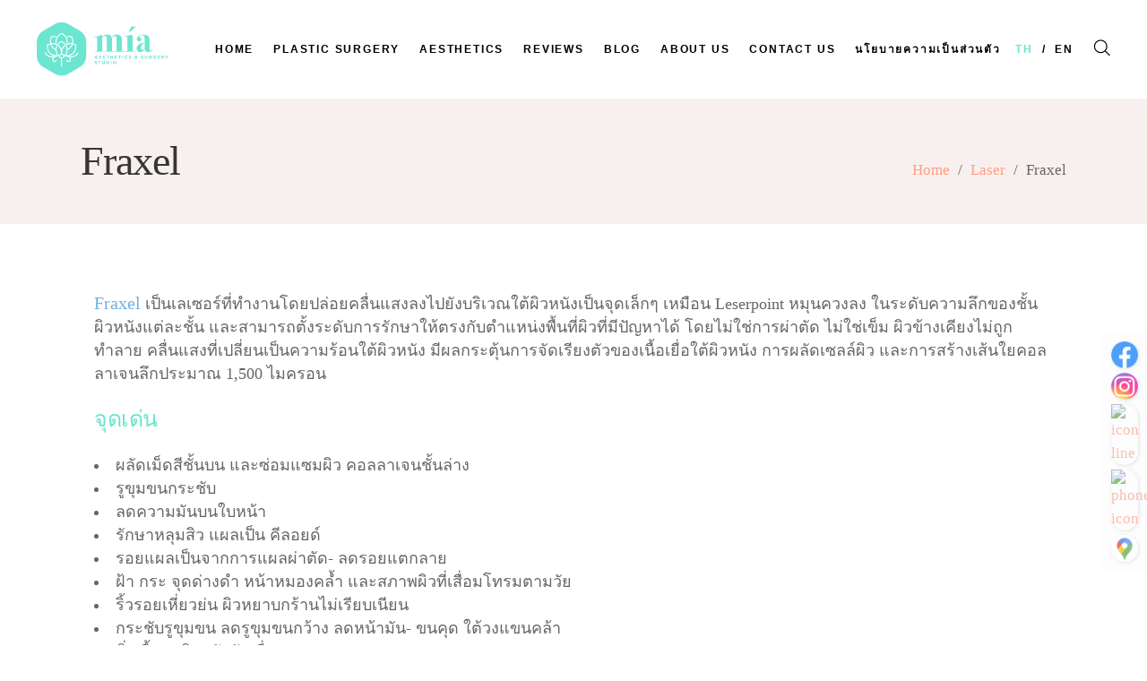

--- FILE ---
content_type: text/html; charset=UTF-8
request_url: https://miasurgeryclinic.com/laser/fraxel/?hl=th
body_size: 17432
content:
<!DOCTYPE html>
<html lang="en-US">
<head>
    <link rel="canonical" href="https://miasurgeryclinic.com/laser/fraxel/"/>
    <title>Mia Clinic Thailand (มีอา คลีนิก) - Aesthetics and Surgery Studio</title>
    <meta name="description" content="Mia Clinic Thailand - leading plastic surgery and aesthetics center in Thailand specialized in liposuction, fat graft, and Facelift surgery">
    <meta name="keywords" content="mia clinic,mia surgery clinic,liposuction,facelift,sculptra,fat graft,legs liposuction,liposuction bangkok,hifu,ulthera">

    <link rel="alternate" type="application/rss+xml" title="Mia Clinic &raquo; Feed" href="https://miasurgeryclinic.com/feed/"/>
    <style>
        article.surgery_php hr {
            border: 1px;
            background: #ccc;
            margin: 0.5em 0 1em;
            width: 100%;
            max-width: unset !important;
            padding-top: 0 !important;
        }
    </style>

        <meta name="author" content="DHE-CMS">

    <meta charset="UTF-8">
    <meta name="viewport" content="width=device-width, initial-scale=1, user-scalable=yes">
    <link rel="profile" href="https://gmpg.org/xfn/11">
    <link rel="DNS-prefetch" href="//fonts.googleapis.com"/>
    <link rel="preconnect" href="https://fonts.googleapis.com"/>
    <link rel='dns-prefetch' href='//s.w.org'/>

            <link rel='stylesheet' id='dripicons-css' href='/themes/mi/wp-content/plugins/marra-core/inc/icons/dripicons/assets/css/dripicons.min.css?ver=5.6' type='text/css' media='all'/>
        <link rel='stylesheet' id='elegant-icons-css' href='/themes/mi/wp-content/plugins/marra-core/inc/icons/elegant-icons/assets/css/elegant-icons.min.css?ver=5.6' type='text/css' media='all'/>
        <link rel='stylesheet' id='sb_instagram_styles-css' href='/themes/mi/wp-content/plugins/instagram-feed/css/sbi-styles.min.css?ver=2.6.2' type='text/css' media='all'/>
        <link rel='stylesheet' id='font-awesome-css' href='/themes/mi/wp-content/plugins/marra-core/inc/icons/font-awesome/assets/css/all.min.css?ver=5.6' type='text/css' media='all'/>
        <link rel='stylesheet' id='ionicons-css' href='/themes/mi/wp-content/plugins/marra-core/inc/icons/ionicons/assets/css/ionicons.min.css?ver=5.6' type='text/css' media='all'/>
        <link rel='stylesheet' id='linea-icons-css' href='/themes/mi/wp-content/plugins/marra-core/inc/icons/linea-icons/assets/css/linea-icons.min.css?ver=5.6' type='text/css' media='all'/>
        <link rel='stylesheet' id='linear-icons-css' href='/themes/mi/wp-content/plugins/marra-core/inc/icons/linear-icons/assets/css/linear-icons.min.css?ver=5.6' type='text/css' media='all'/>
        <link rel='stylesheet' id='material-icons-css' href='https://fonts.googleapis.com/icon?family=Material+Icons&#038;ver=5.6' type='text/css' media='all'/>
        <link rel='stylesheet' id='simple-line-icons-css' href='/themes/mi/wp-content/plugins/marra-core/inc/icons/simple-line-icons/assets/css/simple-line-icons.min.css?ver=5.6' type='text/css' media='all'/>
    
            <link rel='stylesheet' id='wp-block-library-css' href='/themes/mi/wp-includes/css/dist/block-library/style.min.css?ver=5.6' type='text/css' media='all'/>
    
            <link rel='stylesheet' id='wc-block-vendors-style-css' href='/themes/mi/wp-content/plugins/woocommerce/packages/woocommerce-blocks/build/vendors-style.css?ver=3.8.1' type='text/css' media='all'/>
        <link rel='stylesheet' id='wc-block-style-css' href='/themes/mi/wp-content/plugins/woocommerce/packages/woocommerce-blocks/build/style.css?ver=3.8.1' type='text/css' media='all'/>
        <link rel='stylesheet' id='booked-icons-css' href='/themes/mi/wp-content/plugins/booked/assets/css/icons.css?ver=2.3' type='text/css' media='all'/>
        <link rel='stylesheet' id='booked-tooltipster-css' href='/themes/mi/wp-content/plugins/booked/assets/js/tooltipster/css/tooltipster.css?ver=3.3.0' type='text/css' media='all'/>
        <link rel='stylesheet' id='booked-tooltipster-theme-css' href='/themes/mi/wp-content/plugins/booked/assets/js/tooltipster/css/themes/tooltipster-light.css?ver=3.3.0' type='text/css' media='all'/>
        <link rel='stylesheet' id='booked-animations-css' href='/themes/mi/wp-content/plugins/booked/assets/css/animations.css?ver=2.3' type='text/css' media='all'/>
        <link rel='stylesheet' id='booked-css-css' href='/themes/mi/wp-content/plugins/booked/dist/booked.css?ver=2.3' type='text/css' media='all'/>
        <link rel='stylesheet' id='ctf_styles-css' href='/themes/mi/wp-content/plugins/custom-twitter-feeds/css/ctf-styles.min.css?ver=1.7' type='text/css' media='all'/>
        <link rel='stylesheet' id='contact-form-7-css' href='/themes/mi/wp-content/plugins/contact-form-7/includes/css/styles.css?ver=5.3.1' type='text/css' media='all'/>
    
    <link rel='stylesheet' id='rs-plugin-settings-css' href='/themes/mi/css/puppeteer/rs6.css?ver=6.2.23' type='text/css' media='all'/>

            <link rel='stylesheet' id='select2-css' href='/themes/mi/wp-content/plugins/woocommerce/assets/css/select2.css?ver=4.8.1' type='text/css' media='all'/>
        <link rel='stylesheet' id='marra-core-dashboard-style-css' href='/themes/mi/wp-content/plugins/marra-core/inc/core-dashboard/assets/css/core-dashboard.min.css?ver=5.6' type='text/css' media='all'/>
        <link rel='stylesheet' id='swiper-css' href='/themes/mi/wp-content/themes/marra/assets/plugins/swiper/swiper.min.css?ver=5.6' type='text/css' media='all'/>
        <link rel='stylesheet' id='marra-main-css' href='/themes/mi/wp-content/themes/marra/assets/css/main.min.css?ver=5.6' type='text/css' media='all'/>
    
            <link rel='stylesheet' id='wpforms-full-css' href='/themes/mi/wp-content/plugins/wpforms-lite/assets/css/wpforms-full.min.css?ver=1.6.3.1' type='text/css' media='all'/>
        <link rel='stylesheet' id='magnific-popup-css' href='/themes/mi/wp-content/themes/marra/assets/plugins/magnific-popup/magnific-popup.css?ver=5.6' type='text/css' media='all'/>
    
            <link rel='stylesheet' id='marra-core-style-css' href='/themes/mi/wp-content/plugins/marra-core/assets/css/marra-core.min.css?ver=5.6' type='text/css' media='all'/>
    
            <link rel='stylesheet' id='rs-plugin-settings-css' href='/themes/mi/css/mia.css?VER=18' type='text/css' media='all'/>
        <link rel='stylesheet' id='rs-plugin-settings-css' href='/themes/mi/css/mia720.css?VER=18' type='text/css' media='(max-width: 767px)'/>
    <link rel='stylesheet' id='rs-plugin-settings-css' href='/themes/mi/css/mia1280.css?VER=18' type='text/css' media='(max-width: 1280px)'/>

        <link rel='stylesheet' id='rs-plugin-settings-css' href='/themes/mi/css/style-id-23.css?VER=18' type='text/css' media='all'/>

            <link rel='stylesheet' id='booked-wc-fe-styles-css' href='/themes/mi/wp-content/plugins/booked/includes/add-ons/woocommerce-payments//css/frontend-style.css?ver=5.6' type='text/css' media='all'/>
    
            <link rel='stylesheet' id='marra-core-elementor-css' href='/themes/mi/wp-content/plugins/marra-core/inc/plugins/elementor/assets/css/elementor.min.css?ver=5.6' type='text/css' media='all'/>
        <link rel='stylesheet' id='elementor-icons-css' href='/themes/mi/wp-content/plugins/elementor/assets/lib/eicons/css/elementor-icons.min.css?ver=5.9.1' type='text/css' media='all'/>
        <link rel='stylesheet' id='elementor-animations-css' href='/themes/mi/wp-content/plugins/elementor/assets/lib/animations/animations.min.css?ver=3.0.14' type='text/css' media='all'/>
        <link rel='stylesheet' id='elementor-frontend-legacy-css' href='/themes/mi/wp-content/plugins/elementor/assets/css/frontend-legacy.min.css?ver=3.0.14' type='text/css' media='all'/>
        <link rel='stylesheet' id='elementor-frontend-css' href='/themes/mi/wp-content/plugins/elementor/assets/css/frontend.min.css?ver=3.0.14' type='text/css' media='all'/>
    
    <link rel='stylesheet' id='elementor-post-12-css' href='/themes/mi/wp-content/uploads/elementor/css/post-12.css?ver=1608191681' type='text/css' media='all'/>
            <link rel='stylesheet' id='elementor-global-css' href='/themes/mi/wp-content/uploads/elementor/css/global.css?ver=1608191681' type='text/css' media='all'/>
    
            <link rel='stylesheet' href='/dy-css/style-23-31.css' type='text/css' media='all'/>
    
            <link rel='stylesheet' id='sccss_style-css' href='/themes/mi/css/sccss.css?ver=18' type='text/css' media='all'/>
    
    <link rel='stylesheet' href='/themes/mi/css/calendar.css?ver=18' type='text/css' media='all'/>

    <script type='text/javascript' src='/themes/mi/wp-includes/js/jquery/jquery.min.js?ver=3.5.1' id='jquery-core-js'></script>
    <script type='text/javascript' src='/themes/mi/wp-includes/js/jquery/jquery-migrate.min.js?ver=3.3.2' id='jquery-migrate-js'></script>

            <script type='text/javascript' src='/themes/mi/wp-content/plugins/revslider/public/assets/js/rbtools.min.js?ver=6.2.23' id='tp-tools-js'></script>
        <script type='text/javascript' src='/themes/mi/wp-content/plugins/revslider/public/assets/js/rs62.min.js' id='revmin-js'></script>
        <script type='text/javascript' src='/themes/mi/wp-content/plugins/booked/includes/add-ons/woocommerce-payments//js/frontend-functions.js?ver=5.6' id='booked-wc-fe-functions-js'></script>

    <link rel="icon" href="/themes/mi/favicon.ico"/>
            <script type="text/javascript" src="/themes/mi/js/setREVStartSize.min.js"></script>
    	<meta name="twitter:card" content="summary" />
	<meta property="og:url" content="https://miasurgeryclinic.com/laser/fraxel/" />
	<meta property="og:type" content="website" />
	<meta property="og:title" content="Mia Clinic Thailand (มีอา คลีนิก) - Aesthetics and Surgery Studio" />
	<meta property="og:description" content="Mia Clinic Thailand - leading plastic surgery and aesthetics center in Thailand specialized in liposuction, fat graft, and Facelift surgery" />
	<meta property="og:image" content="https://miasurgeryclinic.com/pic/products/Products-Services-Mia-ClinicR01_19.jpg" />
<meta name="mk_url" content="/">

<!-- GOOGLE ANALYTIC -->
<!-- Global site tag (gtag.js) - Google Analytics -->
<script async src="https://www.googletagmanager.com/gtag/js?id=UA-219724322-1"></script>
<script>
  window.dataLayer = window.dataLayer || [];
  function gtag(){dataLayer.push(arguments);}
  gtag('js', new Date());

  gtag('config', 'UA-219724322-1');
</script>


<meta name="google-site-verification" content="nR3Z2U1o2BWco0xaswDIFpTey-LiYYpvjTpGM2uzzwU" />

<span style="position: absolute; left: -9655px;">
 <a href="https://mub.me/o9J6">Digi-follower.com</a>
 <br>
  <a href="http://bit.ly/3eJVvUx">Digi-follower.com</a>
 <br>
  <a href="https://rebrand.ly/3qdykuk">Digi-follower.com</a>
 <br>
  <a href="https://tinyurl.com/3t53a56b">Digi-follower.com</a>
 <br>
  <a href="https://is.gd/41soy8">Digi-follower.com</a>
 <br>
  <a href="https://sor.bz/pYyeO">Digi-follower.com</a>
 <br>
  <a href="https://lstu.fr/wBQu8URM">Digi-follower.com</a>
 <br>
  <a href="https://t.ly/T9qk7">Digi-follower.com</a>
 <br>
  <a href="https://v.gd/oX9ZDD">Digi-follower.com</a>
 <br>
  <a href="https://urlr.me/CVaUK">Digi-follower.com</a>
 <br>
   <a href="https://shorturl.at/9cBcf">Digi-follower.com</a>
 <br>
   <a href="https://dub.sh/sHqvQSS">Digi-follower.com</a>
 <br>
    <a href="https://mub.me/g54l">dg-ads.com</a>
 <br>
     <a href="https://bit.ly/4hPBePj">dg-ads.com</a>
 <br>
     <a href="https://rebrand.ly/7e473a">dg-ads.com</a>
 <br>
     <a href="https://tinyurl.com/mr39yhuy">dg-ads.com</a>
 <br>
     <a href="https://sor.bz/BWHsH">dg-ads.com</a>
 <br>
     <a href="https://lstu.fr/C3ERxL6z">dg-ads.com</a>
 <br>
     <a href="https://t.ly/MLB08">dg-ads.com</a>
 <br>
     <a href="https://v.gd/52AYyM">dg-ads.com</a>
 <br>
     <a href="https://shorturl.at/48kHE">dg-ads.com</a>
 <br>
      <a href="https://dub.sh/rTAsnYA">dg-ads.com</a>
 <br>    
 <a href="https://urlr.me/6C82z">dg-ads.com</a>
 <br>
  <a href="https://mub.me/pvT8">digi-members.com</a>
 <br>
   <a href="https://bit.ly/48VSKgT">digi-members.com</a>
 <br>
   <a href="https://rebrand.ly/0cd08fx">digi-members.com</a>
 <br>
   <a href="https://tinyurl.com/wpsh5v7x">digi-members.com</a>
 <br>
   <a href="https://is.gd/ES7Bv4">digi-members.com</a>
 <br>
   <a href="https://sor.bz/OhfdA">digi-members.com</a>
 <br>
   <a href="https://lstu.fr/GBbCuJCS">digi-members.com</a>
 <br>
   <a href="https://t.ly/we3LU">digi-members.com</a>
 <br>
   <a href="https://v.gd/SD5dmk">digi-members.com</a>
 <br>
   <a href="https://urlr.me/T9YQX">digi-members.com</a>
 <br>   <a href="https://shorturl.at/jwLeD">digi-members.com</a>
 <br>   <a href="https://dub.sh/8sAqjyR">digi-members.com</a>
 <br>   <a href="https://mub.me/S4y4">buy-follower.co</a>
 <br> <a href="https://bit.ly/4fw1UCW">buy-follower.co</a>
 <br> <a href="https://rebrand.ly/382213">buy-follower.co</a>
 <br> <a href="https://tinyurl.com/menfmetm">buy-follower.co</a>
 <br> <a href="https://is.gd/qlTwWY">buy-follower.co</a>
 <br> <a href="https://sor.bz/5TRZx">buy-follower.co</a>
 <br> <a href="https://lstu.fr/mxeVqmCx">buy-follower.co</a>
 <br> <a href="https://t.ly/-qtiM">buy-follower.co</a>
 <br> <a href="https://v.gd/rlBnUG">buy-follower.co</a>
 <br> <a href="https://urlr.me/A8GJc">buy-follower.co</a>
 <br> <a href="https://shorturl.at/BcmTm">buy-follower.co</a>
 <br> <a href="https://dub.sh/27kyhvN">buy-follower.co</a>
 <br> <a href="https://mub.me/TIjo">nabfollower.com</a>
 <br> <a href="https://bit.ly/4eFz95v">nabfollower.com</a>
 <br> <a href="https://rebrand.ly/6744a0xc">nabfollower.com</a>
 <br> <a href="https://tinyurl.com/4x2adnp3">nabfollower.com</a>
 <br> <a href="https://is.gd/0LqPgS">nabfollower.com</a>
 <br> <a href="https://sor.bz/EGnj8">nabfollower.com</a>
 <br> <a href="https://lstu.fr/FCQ3QnXG">nabfollower.com</a>
 <br> <a href="https://t.ly/H4WHQ">nabfollower.com</a>
 <br> <a href="https://v.gd/wc4IBT">nabfollower.com</a>
 <br> <a href="https://urlr.me/fgqnb">nabfollower.com</a>
 <br> <a href="https://shorturl.at/PHBso">nabfollower.com</a>
 <br> <a href="https://dub.sh/TkCxnYW">nabfollower.com</a>
 <br> <a href="https://dub.sh/vMFHSuG">خريدهاست.com</a>
 <br><a href="https://shorturl.at/R6XFr">خريدهاست.com</a>
 <br><a href="https://urlr.me/2RpbW">خريدهاست.com</a>
 <br><a href="https://v.gd/NIxY9s">خريدهاست.com</a>
 <br><a href="https://lstu.fr/Ms_-3taS">خريدهاست.com</a>
 <br><a href="https://sor.bz/6QD6G">خريدهاست.com</a>
 <br><a href="https://is.gd/38qvpq">خريدهاست.com</a>
 <br><a href="https://tinyurl.com/4ztbvpvy">خريدهاست.com</a>
 <br><a href="https://rebrand.ly/5634e9">خريدهاست.com</a>
 <br><a href="https://bit.ly/3YRd5zg">خريدهاست.com</a>
 <br><a href="https://mub.me/gN39">خريدهاست.com</a>
 <br>
 <a href="https://bit.ly/4hZNVaj">خریدفالوورایرانی.com</a>
 <br>
 <a href="https://bit.ly/3CDIQEy">قیمت-لیر-ترکیه.com</a>
 <br>
 
</span></head>
<body class="page-template-default page page-id-9399 theme-marra qode-framework-1.1.3 woocommerce-no-js qodef-age-verification--opened qodef-back-to-top--enabled  qodef-header--standard qodef-header-appearance--sticky qodef-mobile-header--standard qodef-drop-down-second--full-width qodef-drop-down-second--animate-height marra-core-1.0 marra-1.0 qodef-content-grid-1300 qodef-header-standard--center qodef-search--covers-header elementor-default elementor-kit-12 elementor-page elementor-page-9399" itemscope itemtype="https://schema.org/WebPage">

<!-- Google Tag Manager 2 -->

<div id="qodef-page-wrapper">

    <header id="qodef-page-header">
    <div id="qodef-page-header-inner" class="">
        <div class="qodef-header-wrapper">
            <div class="qodef-header-logo">
                <a itemprop="url" class="qodef-header-logo-link qodef-height--set" href="/" style="height:60px" rel="home">
                    <img width="594" height="240" src="/themes/mi/wp-content/uploads/2020/12/mia-logo-color.webp" class="qodef-header-logo-image qodef--main" alt="logo main" itemprop="image"/>
                    <img width="594" height="240" src="/themes/mi/wp-content/uploads/2020/12/mia-logo-color.webp" class="qodef-header-logo-image qodef--dark" alt="logo dark" itemprop="image"/>
                    <img width="594" height="240" src="/themes/mi/wp-content/uploads/2020/12/mia-logo-color.webp" class="qodef-header-logo-image qodef--light" alt="logo light" itemprop="image"/>
                </a>
            </div>
            <nav class="qodef-header-navigation" role="navigation" aria-label="Top Menu">
                <ul id="menu-mia-menu-1" class="menu">
                        <li class="">
                    <a href="/"><span class="qodef-menu-item-text">Home</span></a>
            </li>

    <li class="menu-item-has-children qodef-menu-item--narrow">
                    <a href="/plastic-surgery/" class="nav-link dropdown-toggle" data-toggle="dropdown" aria-haspopup="true" aria-expanded="false">
                <span class="qodef-menu-item-text">Plastic Surgery</span>
            </a>
            <div class="qodef-drop-down-second dr-3">
                <div class="qodef-drop-down-second-inner flex"><ul class="sub-menu serv-3"><li class="menu-item menu-item-type-post_type menu-item-object-page menu-item-has-children"><a href="/mia/face/" class="head">
    <span class="qodef-menu-item-text">Face</span>
</a>
<ul class="sub-menu mia"><li><a href="/surgery/facelift/"><span class="qodef-menu-item-text kanit">ดึงหน้า</span></a></li><li><a href="/surgery/facialfatgraft/"><span class="qodef-menu-item-text kanit">เติมไขมันหน้า</span></a></li><li><a href="/surgery/doubleeyelid/"><span class="qodef-menu-item-text kanit">ตาสองชั้น</span></a></li><li><a href="/surgery/rhinoplasty/"><span class="qodef-menu-item-text kanit">เสริมจมูก</span></a></li><li><a href="/surgery/chinliposuction/"><span class="qodef-menu-item-text kanit">ดูดไขมันเหนียง</span></a></li></ul></li><li class="menu-item menu-item-type-post_type menu-item-object-page menu-item-has-children"><a href="/mia/body/" class="head">
    <span class="qodef-menu-item-text">Body</span>
</a>
<ul class="sub-menu mia"><li><a href="/surgery/ดูดไขมัน/"><span class="qodef-menu-item-text kanit">ดูดไขมัน</span></a></li><li><a href="/surgery/ดูดไขมัน-body-jet/"><span class="qodef-menu-item-text kanit">ดูดไขมัน Body-jet</span></a></li><li><a href="/surgery/เติมไขมัน/"><span class="qodef-menu-item-text kanit">เติมไขมัน</span></a></li></ul></li></ul></div>            </div>
            </li>

    <li class="menu-item-has-children qodef-menu-item--narrow">
                    <a href="/aesthetics/" class="nav-link dropdown-toggle" data-toggle="dropdown" aria-haspopup="true" aria-expanded="false">
                <span class="qodef-menu-item-text">Aesthetics</span>
            </a>
            <div class="qodef-drop-down-second dr-25">
                <div class="qodef-drop-down-second-inner flex"><ul class="sub-menu serv-25"><li class="menu-item menu-item-type-post_type menu-item-object-page menu-item-has-children"><a href="/mia/face-1/" class="head">
    <span class="qodef-menu-item-text">Face</span>
</a>
<ul class="sub-menu mia"><li><a href="/Face/sculptra/"><span class="qodef-menu-item-text kanit">Sculptra</span></a></li><li><a href="/Face/hifu-1/"><span class="qodef-menu-item-text kanit">Hifu</span></a></li></ul></li><li class="menu-item menu-item-type-post_type menu-item-object-page menu-item-has-children"><a href="/mia/body-1/" class="head">
    <span class="qodef-menu-item-text">Body</span>
</a>
<ul class="sub-menu mia"><li><a href="/body/fatmelt/"><span class="qodef-menu-item-text kanit">สลายไขมัน</span></a></li></ul></li></ul></div>            </div>
            </li>

    <li class="menu-item-has-children qodef-menu-item--narrow">
                    <a href="/reviews/" class="nav-link dropdown-toggle" data-toggle="dropdown" aria-haspopup="true" aria-expanded="false">
                <span class="qodef-menu-item-text">Reviews</span>
            </a>
            <div class="qodef-drop-down-second dr-20">
                <div class="qodef-drop-down-second-inner flex"><ul class="sub-menu serv-20"><li class="menu-item menu-item-type-post_type menu-item-object-page menu-item-has-children"><a href="/reviews/" class="head"><span class="qodef-menu-item-text kanit">ศัลยกรรม และตกแต่ง</span></a><ul class="sub-menu mia"><li><a href="/r/รีวิวดูดไขมัน/"><span class="qodef-menu-item-text kanit">รีวิวดูดไขมัน</span></a></li><li><a href="/r/testimonial-ดูดไขมัน/"><span class="qodef-menu-item-text kanit">Testimonial ดูดไขมัน</span></a></li><li><a href="/r/รีวิวตาสองชั้น/"><span class="qodef-menu-item-text kanit">รีวิวตาสองชั้น</span></a></li><li><a href="/r/รีวิวดึงหน้า/"><span class="qodef-menu-item-text kanit">รีวิวดึงหน้า</span></a></li><li><a href="/r/รีวิวเติมไขมัน/"><span class="qodef-menu-item-text kanit">รีวิวเติมไขมัน</span></a></li><li><a href="/r/รีวิวดูดเหนียง-และผ่าตัดกระชับ/"><span class="qodef-menu-item-text kanit">รีวิวดูดเหนียง และผ่าตัดกระชับ</span></a></li></ul></li><li class="menu-item menu-item-type-post_type menu-item-object-page menu-item-has-children"><a href="/reviews/" class="head"><span class="qodef-menu-item-text kanit">ผิวพรรณ และความงาม</span></a><ul class="sub-menu mia"><li><a href="/r/service-makeover-v-shape/"><span class="qodef-menu-item-text kanit">[SERVICE] MakeOver (V-Shape)</span></a></li><li><a href="/r/รีวิวฟิลเลอร์ปาก/"><span class="qodef-menu-item-text kanit">รีวิวฟิลเลอร์ปาก</span></a></li><li><a href="/r/รีวิว-sculpting/"><span class="qodef-menu-item-text kanit">รีวิว Sculpting</span></a></li><li><a href="/r/hifu-หน้ายุง/"><span class="qodef-menu-item-text kanit">Hifu หน้ายุง</span></a></li></ul></li></ul></div>            </div>
            </li>

    <li class="menu-item-has-children qodef-menu-item--narrow">
                    <a href="/blog/" class="nav-link dropdown-toggle" data-toggle="dropdown" aria-haspopup="true" aria-expanded="false">
                <span class="qodef-menu-item-text">Blog</span>
            </a>
            <div class="qodef-drop-down-second dr-16">
                <div class="qodef-drop-down-second-inner"><ul class="sub-menu"><li>
    <a href="/blog/general/">
        <span class="qodef-menu-item-text">Blog</span>
    </a>
</li>
<li>
    <a href="/blog/review/">
        <span class="qodef-menu-item-text">Customer’s story</span>
    </a>
</li>
</ul></div>            </div>
            </li>

    <li class="">
                    <a href="/about-us/"><span class="qodef-menu-item-text">About Us</span></a>
            </li>

    <li class="">
                    <a href="/contact-us/"><span class="qodef-menu-item-text">Contact Us</span></a>
            </li>

    <li class="">
                    <a href="/นโยบายความเป็นส่วนตัว/"><span class="qodef-menu-item-text">นโยบายความเป็นส่วนตัว</span></a>
            </li>

                </ul>
            </nav>
            <div class="qodef-widget-holder qodef--one">
                <div id="marra_core_search_opener-2" class="widget qodef-header-navigation qodef-header-widget-area-one" data-area="header-widget-one" style="padding: 0 10px 0 0;">
                    <ul>
                        <li style="margin: 0;"><a href="?hl=th" style="margin: 0px 0px 6px 0px;color: rgb(108, 229, 208);">TH</a></li><li style="margin: 0 10px;"><a>/</a></li><li style="margin: 0;"><a href="?hl=en" style="margin: 0px 0px 6px 0px;">EN</a></li>                    </ul>
                </div>
                <div id="marra_core_search_opener-2" class="widget widget_marra_core_search_opener qodef-header-widget-area-one" data-area="header-widget-one">
                    <a href="javascript:void(0)" class="qodef-opener-icon qodef-m qodef-source--svg-path qodef-search-opener" style="margin: 0px 0px 6px 0px;">
	                    <span class="qodef-m-icon qodef--open">
		                    <svg xmlns="http://www.w3.org/2000/svg" xmlns:xlink="http://www.w3.org/1999/xlink" x="0px" y="0px" width="20px" height="20px" viewBox="0 0 20 20" enable-background="new 0 0 20 20" xml:space="preserve">
                                <g>
                                    <circle fill="none" stroke-width="1.2" stroke-miterlimit="10" cx="8.272" cy="8.814" r="6.87"></circle>
                                    <line fill="none" stroke-width="1.2" stroke-miterlimit="10" x1="18.402" y1="18.944" x2="13.13" y2="13.673"></line>
                                </g>
                            </svg>
                        </span>
                    </a>
                </div>
            </div>
        </div>
    </div>
    <form action="/search/" class="qodef-search-cover-form" method="post">
        <div class="qodef-m-inner">
            <input type="text" placeholder="Search" name="q" class="qodef-m-form-field" autocomplete="off" required/>
            <a href="javascript:void(0)" class="qodef-opener-icon qodef-m qodef-source--svg-path qodef-m-close">
                <span class="qodef-m-icon qodef--open">
                    <svg xmlns="http://www.w3.org/2000/svg" xmlns:xlink="http://www.w3.org/1999/xlink" x="0px" y="0px" width="17px" height="17px" viewBox="0 0 17 17" enable-background="new 0 0 17 17" xml:space="preserve">
                        <rect x="-2" y="8" transform="matrix(0.7071 -0.7071 0.7071 0.7071 -3.521 8.4999)" width="21" height="1"/>
                        <rect x="-2" y="8" transform="matrix(-0.7071 -0.7071 0.7071 -0.7071 8.5 20.5212)" width="21" height="1"/>
                    </svg>
                </span>
            </a>
        </div>
    </form>
</header>
<header id="qodef-page-mobile-header">
    <div id="qodef-page-mobile-header-inner" class="">
        <a itemprop="url" class="qodef-mobile-header-logo-link" href="/" style="height:50px" rel="home">
            <img width="594" height="240" src="/themes/mi/wp-content/uploads/2020/12/mia-logo-color.webp" class="qodef-header-logo-image qodef--main" alt="logo main" itemprop="image"/>
        </a>
        <a class="lg" href="?hl=th" style=" color: #6ce5d0;">TH</a> / <a class="lg" href="?hl=en" style=" color: rgba(0, 0, 0, .4);">EN</a>        <a href="javascript:void(0)" class="qodef-opener-icon qodef-m qodef-source--predefined qodef-mobile-header-opener">
	        <span class="qodef-m-icon qodef--open">
                <span class="qodef-m-lines">
                    <span class="qodef-m-line qodef--1"></span>
                    <span class="qodef-m-line qodef--2"></span>
                    <span class="qodef-m-line qodef--3"></span>
                </span>
            </span>
            <span class="qodef-m-icon qodef--close">
                <span class="qodef-m-lines">
                    <span class="qodef-m-line qodef--1"></span>
                    <span class="qodef-m-line qodef--2"></span>
                    <span class="qodef-m-line qodef--3"></span>
                </span>
            </span>
        </a>
        <nav class="qodef-mobile-header-navigation" role="navigation" aria-label="Mobile Menu">
            <ul id="menu-mia-menu-4" class="qodef-content-grid">
                    <li class="">
                    <a href="/"><span class="qodef-menu-item-text">Home</span></a>
            </li>

    <li class="menu-item-has-children qodef-menu-item--narrow">
                    <a href="/plastic-surgery/" class="nav-link dropdown-toggle" data-toggle="dropdown" aria-haspopup="true" aria-expanded="false">
                <span class="qodef-menu-item-text">Plastic Surgery</span>
            </a>
            <div class="qodef-drop-down-second dr-3">
                <div class="qodef-drop-down-second-inner flex"><ul class="sub-menu serv-3"><li class="menu-item menu-item-type-post_type menu-item-object-page menu-item-has-children"><a href="/mia/face/" class="head">
    <span class="qodef-menu-item-text">Face</span>
</a>
<ul class="sub-menu mia"><li><a href="/surgery/facelift/"><span class="qodef-menu-item-text kanit">ดึงหน้า</span></a></li><li><a href="/surgery/facialfatgraft/"><span class="qodef-menu-item-text kanit">เติมไขมันหน้า</span></a></li><li><a href="/surgery/doubleeyelid/"><span class="qodef-menu-item-text kanit">ตาสองชั้น</span></a></li><li><a href="/surgery/rhinoplasty/"><span class="qodef-menu-item-text kanit">เสริมจมูก</span></a></li><li><a href="/surgery/chinliposuction/"><span class="qodef-menu-item-text kanit">ดูดไขมันเหนียง</span></a></li></ul></li><li class="menu-item menu-item-type-post_type menu-item-object-page menu-item-has-children"><a href="/mia/body/" class="head">
    <span class="qodef-menu-item-text">Body</span>
</a>
<ul class="sub-menu mia"><li><a href="/surgery/ดูดไขมัน/"><span class="qodef-menu-item-text kanit">ดูดไขมัน</span></a></li><li><a href="/surgery/ดูดไขมัน-body-jet/"><span class="qodef-menu-item-text kanit">ดูดไขมัน Body-jet</span></a></li><li><a href="/surgery/เติมไขมัน/"><span class="qodef-menu-item-text kanit">เติมไขมัน</span></a></li></ul></li></ul></div>            </div>
            </li>

    <li class="menu-item-has-children qodef-menu-item--narrow">
                    <a href="/aesthetics/" class="nav-link dropdown-toggle" data-toggle="dropdown" aria-haspopup="true" aria-expanded="false">
                <span class="qodef-menu-item-text">Aesthetics</span>
            </a>
            <div class="qodef-drop-down-second dr-25">
                <div class="qodef-drop-down-second-inner flex"><ul class="sub-menu serv-25"><li class="menu-item menu-item-type-post_type menu-item-object-page menu-item-has-children"><a href="/mia/face-1/" class="head">
    <span class="qodef-menu-item-text">Face</span>
</a>
<ul class="sub-menu mia"><li><a href="/Face/sculptra/"><span class="qodef-menu-item-text kanit">Sculptra</span></a></li><li><a href="/Face/hifu-1/"><span class="qodef-menu-item-text kanit">Hifu</span></a></li></ul></li><li class="menu-item menu-item-type-post_type menu-item-object-page menu-item-has-children"><a href="/mia/body-1/" class="head">
    <span class="qodef-menu-item-text">Body</span>
</a>
<ul class="sub-menu mia"><li><a href="/body/fatmelt/"><span class="qodef-menu-item-text kanit">สลายไขมัน</span></a></li></ul></li></ul></div>            </div>
            </li>

    <li class="menu-item-has-children qodef-menu-item--narrow">
                    <a href="/reviews/" class="nav-link dropdown-toggle" data-toggle="dropdown" aria-haspopup="true" aria-expanded="false">
                <span class="qodef-menu-item-text">Reviews</span>
            </a>
            <div class="qodef-drop-down-second dr-20">
                <div class="qodef-drop-down-second-inner flex"><ul class="sub-menu serv-20"><li class="menu-item menu-item-type-post_type menu-item-object-page menu-item-has-children"><a href="/reviews/" class="head"><span class="qodef-menu-item-text kanit">ศัลยกรรม และตกแต่ง</span></a><ul class="sub-menu mia"><li><a href="/r/รีวิวดูดไขมัน/"><span class="qodef-menu-item-text kanit">รีวิวดูดไขมัน</span></a></li><li><a href="/r/testimonial-ดูดไขมัน/"><span class="qodef-menu-item-text kanit">Testimonial ดูดไขมัน</span></a></li><li><a href="/r/รีวิวตาสองชั้น/"><span class="qodef-menu-item-text kanit">รีวิวตาสองชั้น</span></a></li><li><a href="/r/รีวิวดึงหน้า/"><span class="qodef-menu-item-text kanit">รีวิวดึงหน้า</span></a></li><li><a href="/r/รีวิวเติมไขมัน/"><span class="qodef-menu-item-text kanit">รีวิวเติมไขมัน</span></a></li><li><a href="/r/รีวิวดูดเหนียง-และผ่าตัดกระชับ/"><span class="qodef-menu-item-text kanit">รีวิวดูดเหนียง และผ่าตัดกระชับ</span></a></li></ul></li><li class="menu-item menu-item-type-post_type menu-item-object-page menu-item-has-children"><a href="/reviews/" class="head"><span class="qodef-menu-item-text kanit">ผิวพรรณ และความงาม</span></a><ul class="sub-menu mia"><li><a href="/r/service-makeover-v-shape/"><span class="qodef-menu-item-text kanit">[SERVICE] MakeOver (V-Shape)</span></a></li><li><a href="/r/รีวิวฟิลเลอร์ปาก/"><span class="qodef-menu-item-text kanit">รีวิวฟิลเลอร์ปาก</span></a></li><li><a href="/r/รีวิว-sculpting/"><span class="qodef-menu-item-text kanit">รีวิว Sculpting</span></a></li><li><a href="/r/hifu-หน้ายุง/"><span class="qodef-menu-item-text kanit">Hifu หน้ายุง</span></a></li></ul></li></ul></div>            </div>
            </li>

    <li class="menu-item-has-children qodef-menu-item--narrow">
                    <a href="/blog/" class="nav-link dropdown-toggle" data-toggle="dropdown" aria-haspopup="true" aria-expanded="false">
                <span class="qodef-menu-item-text">Blog</span>
            </a>
            <div class="qodef-drop-down-second dr-16">
                <div class="qodef-drop-down-second-inner"><ul class="sub-menu"><li>
    <a href="/blog/general/">
        <span class="qodef-menu-item-text">Blog</span>
    </a>
</li>
<li>
    <a href="/blog/review/">
        <span class="qodef-menu-item-text">Customer’s story</span>
    </a>
</li>
</ul></div>            </div>
            </li>

    <li class="">
                    <a href="/about-us/"><span class="qodef-menu-item-text">About Us</span></a>
            </li>

    <li class="">
                    <a href="/contact-us/"><span class="qodef-menu-item-text">Contact Us</span></a>
            </li>

    <li class="">
                    <a href="/นโยบายความเป็นส่วนตัว/"><span class="qodef-menu-item-text">นโยบายความเป็นส่วนตัว</span></a>
            </li>

            </ul>
        </nav>
    </div>
</header>
    <div id="qodef-page-outer">
        <div class="qodef-page-title qodef-m qodef-title--standard-with-breadcrumbs qodef-alignment--left qodef-vertical-alignment--header-bottom qodef--has-image">
            <div class="qodef-m-inner">
                <div class="qodef-m-content qodef-content-grid">
                    <div class="qodef-m-content-inner">
                        <h1 style="font-size: 46px; color: #363636;" class="qodef-m-title entry-title">Fraxel</h1>
                        <div itemprop="breadcrumb" class="qodef-breadcrumbs">
                            <a itemprop="url" class="qodef-breadcrumbs-link" href="/">
                                <span itemprop="title">Home</span>
                            </a>
                                                        <span class="qodef-breadcrumbs-separator"></span>
                            <a itemprop="url" class="qodef-breadcrumbs-link" href="/mia/laser/">
                                <span itemprop="title">Laser</span>
                            </a>
                                                        <span class="qodef-breadcrumbs-separator"></span>
                            <span itemprop="title" class="qodef-breadcrumbs-current">Fraxel</span></div>
                    </div>
                </div>
            </div>
        </div>
        <div id="qodef-page-inner" class="qodef-content-grid">
            <main id="qodef-page-content" class="qodef-grid qodef-layout--template qodef-gutter--normal">
                <div class="qodef-grid-inner clear">
                    <div id="surgery-content" class="qodef-grid-item qodef-page-content-section qodef-col--12">

                                                    <div data-elementor-type="wp-page" class="elementor elementor-8454" data-elementor-settings="[]">
                                <div class="elementor-inner">
                                    <div class="elementor-section-wrap">

                                        
                                        
                                        
                                        <div class="mia-surgery">
                                            <section class="elementor-section elementor-top-section elementor-element elementor-section-boxed elementor-section-height-default elementor-section-height-default qodef-elementor-content-no" data-element_type="section">
                                                <div class="elementor-container elementor-column-gap-default" style="flex-direction: column">
                                                    <div class="elementor-row">
                                                        <div class="elementor-column elementor-col-100">
                                                            <article class="surgery_php">
                                                                <p><span style="color:#6cb1e4; font-size:20px">Fraxel</span> เป็นเลเซอร์ที่ทำงานโดยปล่อยคลื่นแสงลงไปยังบริเวณใต้ผิวหนังเป็นจุดเล็กๆ เหมือน Leserpoint หมุนควงลง ในระดับความลึกของชั้นผิวหนังแต่ละชั้น และสามารถตั้งระดับการรักษาให้ตรงกับตำแหน่งพื้นที่ผิวที่มีปัญหาได้ โดยไม่ใช่การผ่าตัด ไม่ใช่เข็ม ผิวข้างเคียงไม่ถูกทำลาย คลื่นแสงที่เปลี่ยนเป็นความร้อนใต้ผิวหนัง มีผลกระตุ้นการจัดเรียงตัวของเนื้อเยื่อใต้ผิวหนัง การผลัดเซลล์ผิว และการสร้างเส้นใยคอลลาเจนลึกประมาณ 1,500 ไมครอน</p>

<h3 style="color:#6ce4d0;font-size:25px;">จุดเด่น</h3>

<ul>
	<li>ผลัดเม็ดสีชั้นบน และซ่อมแซมผิว คอลลาเจนชั้นล่าง</li>
	<li>รูขุมขนกระชับ</li>
	<li>ลดความมันบนใบหน้า</li>
	<li>รักษาหลุมสิว แผลเป็น คีลอยด์</li>
	<li>รอยแผลเป็นจากการแผลผ่าตัด- ลดรอยแตกลาย&nbsp;&nbsp;</li>
	<li>ฝ้า กระ จุดด่างดำ หน้าหมองคล้ำ และสภาพผิวที่เสื่อมโทรมตามวัย</li>
	<li>ริ้วรอยเหี่ยวย่น ผิวหยาบกร้านไม่เรียบเนียน</li>
	<li>กระชับรูขุมขน ลดรูขุมขนกว้าง ลดหน้ามัน- ขนคุด ใต้วงแขนคล้า</li>
	<li>ติ่งเนื้อบนผิวหนังอันเนื่องมาจากกาลเวลา</li>
</ul>

<p><span style="color:#c52c2c; font-size:20px">แนะนํา : รับบริการทุกสัปดาห์ หรือตามความเห็นแพทย์</span></p>                                                            </article>
                                                        </div>
                                                    </div>
                                                </div>
                                            </section>
                                        </div>

                                        
                                        
                                    </div>
                                </div>
                            </div>

                        
                                                <hr>
                        <h3 style="font-size: 22px; text-align: center;">Fraxel</h3>
                        
                    </div>
                </div>
            </main>
        </div><!-- close #qodef-page-inner div from header.php -->
    </div><!-- close #qodef-page-outer div from header.php -->

    <footer id="qodef-page-footer">
    <div id="qodef-page-footer-top-area">
        <div id="qodef-page-footer-top-area-inner" class="qodef-content-grid">
            <div class="qodef-grid qodef-layout--columns qodef-responsive--custom qodef-col-num--4 qodef-col-num--1024--2 qodef-col-num--768--2 qodef-col-num--680--1 qodef-col-num--480--1 qodef-special-responsive-layout--enabled">
                <div class="qodef-grid-inner clear">
                    <div class="qodef-grid-item">
                        <div id="marra_core_separator-13" class="widget widget_marra_core_separator" data-area="footer_top_area_column_1">
                            <div class="qodef-shortcode qodef-m  qodef-separator clear ">
                                <div class="qodef-m-line" style="border-color: #0a0a0a;width:0;border-bottom-width:0;margin-top: 20px"></div>
                            </div>
                        </div>
                        <div id="media_image-7" class="widget widget_media_image" data-area="footer_top_area_column_1">
                            <a href="/">
                                <img width="200" height="252" src="/themes/mi/wp-content/uploads/2020/12/footer-logo-238x300.webp" class="image" alt="footer logo" style="max-width: 100%; height: auto;"/>
                            </a>
                        </div>
                        <div id="marra_core_separator-6" class="widget widget_marra_core_separator" data-area="footer_top_area_column_1">
                            <div class="qodef-shortcode qodef-m  qodef-separator clear ">
                                <div class="qodef-m-line" style="width:0;border-bottom-width:0;margin-top: 14px"></div>
                            </div>
                        </div>
                    </div>
                    <div class="qodef-grid-item">
                        <div id="marra_core_separator-9" class="widget widget_marra_core_separator" data-area="footer_top_area_column_2">
                            <div class="qodef-shortcode qodef-m  qodef-separator clear ">
                                <div class="qodef-m-line" style="width:0;border-bottom-width:0;margin-top: 33px"></div>
                            </div>
                        </div>
                        <div id="text-17" class="widget widget_text" data-area="footer_top_area_column_2">
                            <a class="h-card" rel="me" href="/about-us/">
                                <h5 class="qodef-widget-title">Mia Clinic Thailand</h5>
                            </a>
                            <div class="textwidget">
                                <p>Body Design Center</p>
                            </div>
                        </div>
                    </div>
                    <div class="qodef-grid-item">
                        <div id="marra_core_separator-12" class="widget widget_marra_core_separator" data-area="footer_top_area_column_3">
                            <div class="qodef-shortcode qodef-m  qodef-separator clear ">
                                <div class="qodef-m-line" style="width:0;border-bottom-width:0;margin-top: 33px"></div>
                            </div>
                        </div>
                        <div id="text-18" class="widget widget_text" data-area="footer_top_area_column_3">
                            <h5 class="qodef-widget-title">Social Media</h5>
                            <div class="textwidget">
                                <div style="width: 100%; height: auto; margin-bottom: 20px;">
                                    <a href="https://www.facebook.com/miaclinicth/" target="_blank" rel="noopener">
                                        <img loading="lazy" src="/themes/mi/wp-content/uploads/2021/05/fb-logo.png" alt="facebook icon"/>
                                    </a>
                                    <a href="https://www.instagram.com/miaclinic.th/" target="_blank" rel="noopener">
                                        <img loading="lazy" src="/themes/mi/wp-content/uploads/2021/05/ig-logo.png" alt="ig icon"/>
                                    </a>
                                    <a href="https://www.tiktok.com/" target="_blank" rel="noopener">
                                        <img loading="lazy" src="/themes/mi/wp-content/uploads/2021/05/tiktok-logo.png" alt="tiktok icon"/>
                                    </a>
                                    <div class="elementor">
                                        <div style="clear: both; height: 12px;" class="elementor-hidden-phone"></div>
                                    </div>
                                    <a href="https://lin.ee/edRED82" target="_blank" rel="noopener">
                                        <img loading="lazy" src="/themes/mi/wp-content/uploads/2021/05/line-logo.png" alt="icon line"/>
                                    </a>
                                    <a href="tel:020488892" target="_blank" rel="noopener">
                                        <img loading="lazy" src="/themes/mi/wp-content/uploads/2021/05/tel-logo.png" alt="phone icon"/>
                                    </a>
                                    <a href="https://goo.gl/maps/vLUCzmsdDL6k1GHh6" target="_blank" rel="noopener">
                                        <img src="/themes/mi/wp-content/uploads/2021/05/ggmap-logo.png" alt="google map icon"/>
                                    </a>
                                    <div class="elementor">
                                        <div style="clear: both;"></div>
                                    </div>
                                </div>
                                <div>
                                    <a class="qodef-shortcode qodef-m qodef-button qodef-layout--outlined qodef-html--link jong" href="/contact-us/#map" data-hover-color="#000000" data-hover-background-color="#ffffff" data-hover-border-color="#ffffff" style="color: rgb(255, 255, 255); background-color: rgb(108, 229, 208); padding-left: 35px;">
                                        <span class="qodef-m-text" style="font-family: Kanit,serif;">MAP</span>
                                    </a>
                                </div>
                            </div>
                        </div>
                    </div>
                    <div class="qodef-grid-item">
                        <div id="marra_core_separator-7" class="widget widget_marra_core_separator" data-area="footer_top_area_column_4">
                            <div class="qodef-shortcode qodef-m  qodef-separator clear ">
                                <div class="qodef-m-line" style="width:0;border-bottom-width:0;margin-top: 33px"></div>
                            </div>
                        </div>
                        <div id="text-10" class="widget widget_text" data-area="footer_top_area_column_4">
                            <a href="/about-us/">
                                <h5 class="qodef-widget-title">Contact us</h5>
                            </a>
                            <div class="textwidget"><p>เลขที่ 120/1 ซอยสุขุมวิท63 (เอกมัย)<br/>แขวงคลองตันเหนือ เขตวัฒนา<br/>กรุงเทพมหานคร 10110</p>
                                <p>Tel : <a href="tel:020488892" target="_blank" rel="noopener">(+66)088-695-3888</a></p>
                                <p>Email: <a class="out" href="#" data-href="mailto:miasurgeryclinic@gmail.com" rel="noopener">miasurgeryclinic@gmail.com</a></p>
                            </div>
                        </div>
                    </div>
                </div>
            </div>
        </div>
    </div>
    <div id="qodef-page-footer-bottom-area">
        <div id="qodef-page-footer-bottom-area-inner" class="qodef-content-grid">
            <div class="qodef-grid qodef-layout--columns qodef-responsive--custom qodef-col-num--1">
                <div class="qodef-grid-inner clear">
                    <div class="qodef-grid-item">
                        <div id="text-14" class="widget widget_text" data-area="footer_bottom_area_column_1">
                            <div class="textwidget">
                                <div style="text-align: center;">
                                    Copyright © 2026 Mia Aesthetics &amp; Surgery Studio. All rights reserved.
                                    <span style="font-size: 11px; color: #8ee1d0; font-family: kanit, sans-serif; display: inline-block;">
                                        <a href="/นโยบายความเป็นส่วนตัว/" target="_blank" rel="noopener">นโยบายความเป็นส่วนตัว</a>
                                    </span>
                                </div>
                            </div>
                        </div>
                    </div>
                </div>
            </div>
        </div>
    </div>
</footer>
<a id="qodef-back-to-top" href="#">
    <span class="qodef-back-to-top-icon">
		<span class="qodef-icon-elegant-icons arrow_carrot-up"></span>
    </span>
</a>
<div id="mia-social-fixed">
    <a href="https://www.facebook.com/miaclinicth/" target="_blank" rel="noopener">
        <img src="/themes/mi/wp-content/uploads/2021/05/fb-logo.png" width="30" height="30" alt="facebook icon"/>
    </a>
    <a href="https://www.instagram.com/miaclinic.th/" target="_blank" rel="noopener">
        <img src="/themes/mi/wp-content/uploads/2021/05/ig-logo.png" width="30" height="30" alt="ig icon"/>
    </a>
    <a href="https://lin.ee/edRED82" target="_blank" rel="noopener">
        <img src="/themes/mi/wp-content/uploads/2021/05/line-logo.png" width="30" height="30" alt="icon line"/>
    </a>
    <a href="tel:020488892" target="_blank" rel="noopener">
        <img src="/themes/mi/wp-content/uploads/2021/05/tel-logo.png" width="30" height="30" alt="phone icon"/>
    </a>
    <a href="https://goo.gl/maps/vLUCzmsdDL6k1GHh6" target="_blank" rel="noopener">
        <img src="/themes/mi/wp-content/uploads/2021/05/ggmap-logo.png" width="30" height="30" alt="google map icon"/>
    </a>
</div>

</div>

<script type="text/javascript">
    (function () {
        var c = document.body.className;
        c = c.replace(/woocommerce-no-js/, 'woocommerce-js');
        document.body.className = c;
    })()
</script>
<script type="text/javascript">
    if (typeof revslider_showDoubleJqueryError === "undefined") {
        function revslider_showDoubleJqueryError(sliderID) {
            var err = "<div class='rs_error_message_box'>";
            err += "<div class='rs_error_message_oops'>Oops...</div>";
            err += "<div class='rs_error_message_content'>";
            err += "You have some jquery.js library include that comes after the Slider Revolution files js inclusion.<br>";
            err += "To fix this, you can:<br>&nbsp;&nbsp;&nbsp; 1. Set 'Module General Options' -> 'Advanced' -> 'jQuery & OutPut Filters' -> 'Put JS to Body' to on";
            err += "<br>&nbsp;&nbsp;&nbsp; 2. Find the double jQuery.js inclusion and remove it";
            err += "</div>";
            err += "</div>";
            var slider = document.getElementById(sliderID);
            slider.innerHTML = err;
            slider.style.display = "block";
        }
    }
</script>
    <link rel='stylesheet' id='mediaelement-css' href='/themes/mi/wp-includes/js/mediaelement/mediaelementplayer-legacy.min.css?ver=4.2.16' type='text/css' media='all'/>
    <link rel='stylesheet' id='wp-mediaelement-css' href='/themes/mi/wp-includes/js/mediaelement/wp-mediaelement.min.css?ver=5.6' type='text/css' media='all'/>
    <script type='text/javascript' src='/themes/mi/wp-includes/js/jquery/ui/core.min.js?ver=1.12.1' id='jquery-ui-core-js'></script>
    <script type='text/javascript' src='/themes/mi/wp-includes/js/jquery/ui/datepicker.min.js?ver=1.12.1' id='jquery-ui-datepicker-js'></script>
    <script type='text/javascript' id='jquery-ui-datepicker-js-after'>
        jQuery(document).ready(function (jQuery) {
            jQuery.datepicker.setDefaults({"closeText": "Close", "currentText": "Today", "monthNames": ["January", "February", "March", "April", "May", "June", "July", "August", "September", "October", "November", "December"], "monthNamesShort": ["Jan", "Feb", "Mar", "Apr", "May", "Jun", "Jul", "Aug", "Sep", "Oct", "Nov", "Dec"], "nextText": "Next", "prevText": "Previous", "dayNames": ["Sunday", "Monday", "Tuesday", "Wednesday", "Thursday", "Friday", "Saturday"], "dayNamesShort": ["Sun", "Mon", "Tue", "Wed", "Thu", "Fri", "Sat"], "dayNamesMin": ["S", "M", "T", "W", "T", "F", "S"], "dateFormat": "MM d, yy", "firstDay": 1, "isRTL": false});
        });
    </script>
<script type='text/javascript' src='/themes/mi/wp-content/plugins/booked/assets/js/spin.min.js?ver=2.0.1' id='booked-spin-js-js'></script>
<script type='text/javascript' src='/themes/mi/wp-content/plugins/booked/assets/js/spin.jquery.js?ver=2.0.1' id='booked-spin-jquery-js'></script>
<script type='text/javascript' src='/themes/mi/wp-content/plugins/booked/assets/js/tooltipster/js/jquery.tooltipster.min.js?ver=3.3.0' id='booked-tooltipster-js'></script>
<script type='text/javascript' src='/themes/mi/wp-content/plugins/booked/assets/js/functions.js?ver=2.3' id='booked-functions-js'></script>
<script type='text/javascript' src='/themes/mi/wp-content/plugins/contact-form-7/includes/js/scripts.js?ver=5.3.1' id='contact-form-7-js'></script>
<script type='text/javascript' src='/themes/mi/wp-content/plugins/woocommerce/assets/js/jquery-blockui/jquery.blockUI.min.js?ver=2.70' id='jquery-blockui-js'></script>
<script type='text/javascript' src='/themes/mi/wp-content/plugins/woocommerce/assets/js/frontend/add-to-cart.min.js?ver=4.8.1' id='wc-add-to-cart-js'></script>
<script type='text/javascript' src='/themes/mi/wp-content/plugins/woocommerce/assets/js/js-cookie/js.cookie.min.js?ver=2.1.4' id='js-cookie-js'></script>
<script type='text/javascript' src='/themes/mi/wp-content/plugins/woocommerce/assets/js/frontend/woocommerce.min.js?ver=4.8.1' id='woocommerce-js'></script>
<script type='text/javascript' src='/themes/mi/wp-content/plugins/booked/includes/add-ons/frontend-agents/js/functions.js?ver=2.3' id='booked-fea-js-js'></script>
<script type='text/javascript' src='/themes/mi/wp-includes/js/hoverIntent.min.js?ver=1.8.1' id='hoverIntent-js'></script>
<script type='text/javascript' src='/themes/mi/wp-content/plugins/marra-core/assets/plugins/jquery/jquery.easing.1.3.js?ver=5.6' id='jquery-easing-1.3-js'></script>
<script type='text/javascript' src='/themes/mi/wp-content/plugins/marra-core/assets/plugins/modernizr/modernizr.js?ver=5.6' id='modernizr-js'></script>
    <script type='text/javascript' src='/themes/mi/wp-content/plugins/marra-core/assets/plugins/tweenmax/tweenmax.min.js?ver=5.6' id='tweenmax-js'></script>
<script type='text/javascript' id='marra-main-js-js-extra'>
    /* <![CDATA[ */
    var qodefGlobal = {"vars": {"adminBarHeight": 0, "qodefStickyHeaderScrollAmount": 800, "topAreaHeight": 0, "restUrl": "https:\/\/miasurgeryclinic.com\/wp-json\/", "restNonce": "ca84da9304", "wishlistRestRoute": "marra\/v1\/wishlist", "paginationRestRoute": "marra\/v1\/get-posts", "authorPaginationRestRoute": "marra\/v1\/get-authors", "wishlistDropdownRestRoute": "marra\/v1\/wishlistdropdown", "headerHeight": 110, "mobileHeaderHeight": 70}};
    /* ]]> */
</script>
<script type='text/javascript' src='/themes/mi/wp-content/themes/marra/assets/js/main.min.js?ver=5.6' id='marra-main-js-js'></script>
<script type='text/javascript' src='/themes/mi/wp-content/plugins/marra-core/assets/js/marra-core.min.js?ver=5.6' id='marra-core-script-js'></script>
<script type='text/javascript' src='/themes/mi/wp-content/themes/marra/assets/plugins/waitforimages/jquery.waitforimages.js?ver=5.6' id='waitforimages-js'></script>
<script type='text/javascript' src='/themes/mi/wp-content/themes/marra/assets/plugins/appear/jquery.appear.js?ver=5.6' id='appear-js'></script>
<script type='text/javascript' src='/themes/mi/wp-content/plugins/elementor/assets/lib/swiper/swiper.min.js?ver=5.3.6' id='swiper-js'></script>
<script type='text/javascript' src='/themes/mi/wp-content/themes/marra/assets/plugins/magnific-popup/jquery.magnific-popup.min.js?ver=5.6' id='magnific-popup-js'></script>
<script type='text/javascript' src='/themes/mi/wp-content/plugins/woocommerce/assets/js/select2/select2.full.min.js?ver=4.0.3' id='select2-js'></script>
<script type='text/javascript' src='/themes/mi/wp-includes/js/wp-embed.min.js?ver=5.6' id='wp-embed-js'></script>
<script type='text/javascript' id='mediaelement-core-js-before'>
    var mejsL10n = {
        "language": "en", "strings": {
            "mejs.download-file": "Download File",
            "mejs.install-flash": "You are using a browser that does not have Flash player enabled or installed. Please turn on your Flash player plugin or download the latest version from https:\/\/get.adobe.com\/flashplayer\/",
            "mejs.fullscreen": "Fullscreen",
            "mejs.play": "Play",
            "mejs.pause": "Pause",
            "mejs.time-slider": "Time Slider",
            "mejs.time-help-text": "Use Left\/Right Arrow keys to advance one second, Up\/Down arrows to advance ten seconds.",
            "mejs.live-broadcast": "Live Broadcast",
            "mejs.volume-help-text": "Use Up\/Down Arrow keys to increase or decrease volume.",
            "mejs.unmute": "Unmute",
            "mejs.mute": "Mute",
            "mejs.volume-slider": "Volume Slider",
            "mejs.video-player": "Video Player",
            "mejs.audio-player": "Audio Player",
            "mejs.captions-subtitles": "Captions\/Subtitles",
            "mejs.captions-chapters": "Chapters",
            "mejs.none": "None",
            "mejs.afrikaans": "Afrikaans",
            "mejs.albanian": "Albanian",
            "mejs.arabic": "Arabic",
            "mejs.belarusian": "Belarusian",
            "mejs.bulgarian": "Bulgarian",
            "mejs.catalan": "Catalan",
            "mejs.chinese": "Chinese",
            "mejs.chinese-simplified": "Chinese (Simplified)",
            "mejs.chinese-traditional": "Chinese (Traditional)",
            "mejs.croatian": "Croatian",
            "mejs.czech": "Czech",
            "mejs.danish": "Danish",
            "mejs.dutch": "Dutch",
            "mejs.english": "English",
            "mejs.estonian": "Estonian",
            "mejs.filipino": "Filipino",
            "mejs.finnish": "Finnish",
            "mejs.french": "French",
            "mejs.galician": "Galician",
            "mejs.german": "German",
            "mejs.greek": "Greek",
            "mejs.haitian-creole": "Haitian Creole",
            "mejs.hebrew": "Hebrew",
            "mejs.hindi": "Hindi",
            "mejs.hungarian": "Hungarian",
            "mejs.icelandic": "Icelandic",
            "mejs.indonesian": "Indonesian",
            "mejs.irish": "Irish",
            "mejs.italian": "Italian",
            "mejs.japanese": "Japanese",
            "mejs.korean": "Korean",
            "mejs.latvian": "Latvian",
            "mejs.lithuanian": "Lithuanian",
            "mejs.macedonian": "Macedonian",
            "mejs.malay": "Malay",
            "mejs.maltese": "Maltese",
            "mejs.norwegian": "Norwegian",
            "mejs.persian": "Persian",
            "mejs.polish": "Polish",
            "mejs.portuguese": "Portuguese",
            "mejs.romanian": "Romanian",
            "mejs.russian": "Russian",
            "mejs.serbian": "Serbian",
            "mejs.slovak": "Slovak",
            "mejs.slovenian": "Slovenian",
            "mejs.spanish": "Spanish",
            "mejs.swahili": "Swahili",
            "mejs.swedish": "Swedish",
            "mejs.tagalog": "Tagalog",
            "mejs.thai": "Thai",
            "mejs.turkish": "Turkish",
            "mejs.ukrainian": "Ukrainian",
            "mejs.vietnamese": "Vietnamese",
            "mejs.welsh": "Welsh",
            "mejs.yiddish": "Yiddish"
        }
    };
</script>
    <script type='text/javascript' src='/themes/mi/wp-includes/js/mediaelement/mediaelement-and-player.min.js?ver=4.2.16' id='mediaelement-core-js'></script>
    <script type='text/javascript' src='/themes/mi/wp-includes/js/mediaelement/mediaelement-migrate.min.js?ver=5.6' id='mediaelement-migrate-js'></script>
    <script type='text/javascript' id='mediaelement-js-extra'>
        /* <![CDATA[ */
        var _wpmejsSettings = {"pluginPath": "\/wp-includes\/js\/mediaelement\/", "classPrefix": "mejs-", "stretching": "responsive"};
        /* ]]> */
    </script>
    <script type='text/javascript' src='/themes/mi/wp-includes/js/mediaelement/wp-mediaelement.min.js?ver=5.6' id='wp-mediaelement-js'></script>
    <script type='text/javascript' src='/themes/mi/wp-includes/js/mediaelement/renderers/vimeo.min.js?ver=4.2.16' id='mediaelement-vimeo-js'></script>
    <script type='text/javascript' src='/themes/mi/wp-content/themes/marra/inc/justified-gallery/assets/js/plugins/jquery.justifiedGallery.min.js?ver=1' id='justified-gallery-js'></script>
<script type='text/javascript' src='/themes/mi/wp-content/themes/marra/inc/masonry/assets/js/plugins/isotope.pkgd.min.js?ver=5.6' id='isotope-js'></script>
<script type='text/javascript' src='/themes/mi/wp-content/themes/marra/inc/masonry/assets/js/plugins/packery-mode.pkgd.min.js?ver=5.6' id='packery-js'></script>
<script type='text/javascript' src='/themes/mi/wp-content/plugins/elementor/assets/js/frontend-modules.min.js?ver=3.0.14' id='elementor-frontend-modules-js'></script>
<script type='text/javascript' src='/themes/mi/wp-content/plugins/elementor/assets/lib/dialog/dialog.min.js?ver=4.8.1' id='elementor-dialog-js'></script>
<script type='text/javascript' src='/themes/mi/wp-content/plugins/elementor/assets/lib/waypoints/waypoints.min.js?ver=4.0.2' id='elementor-waypoints-js'></script>
<script type='text/javascript' src='/themes/mi/wp-content/plugins/elementor/assets/lib/share-link/share-link.min.js?ver=3.0.14' id='share-link-js'></script>
<script type='text/javascript' id='elementor-frontend-js-before'>
    var elementorFrontendConfig = {
        "environmentMode": {"edit": false, "wpPreview": false},
        "i18n": {"shareOnFacebook": "Share on Facebook", "shareOnTwitter": "Share on Twitter", "pinIt": "Pin it", "download": "Download", "downloadImage": "Download image", "fullscreen": "Fullscreen", "zoom": "Zoom", "share": "Share", "playVideo": "Play Video", "previous": "Previous", "next": "Next", "close": "Close"},
        "is_rtl": false,
        "breakpoints": {"xs": 0, "sm": 480, "md": 768, "lg": 1025, "xl": 1440, "xxl": 1600},
        "version": "3.0.14",
        "is_static": false,
        "legacyMode": {"elementWrappers": true},
        "urls": {"assets": "https:\/\/miasurgeryclinic.com\/wp-content\/plugins\/elementor\/assets\/"},
        "settings": {"page": [], "editorPreferences": []},
        "kit": {"global_image_lightbox": "yes", "lightbox_enable_counter": "yes", "lightbox_enable_fullscreen": "yes", "lightbox_enable_zoom": "yes", "lightbox_enable_share": "yes", "lightbox_title_src": "title", "lightbox_description_src": "description"},
        "post": {"id": 7559, "title": "Mia%20Clinic%20%E2%80%93%20Mia%20Clinic", "excerpt": "", "featuredImage": false}
    };
</script>
<script type='text/javascript' src='/themes/mi/wp-content/plugins/elementor/assets/js/frontend.min.js?ver=3.0.14' id='elementor-frontend-js'></script>
<script type='text/javascript' id='marra-core-elementor-js-extra'>
    /* <![CDATA[ */
    var qodefElementorGlobal = {"vars": {"elementorSectionHandler": {"f0a54a4": [{"parallax_type": "parallax", "parallax_image": {"url": "", "id": ""}}]}}};
    /* ]]> */
</script>
<script type='text/javascript' src='/themes/mi/wp-content/plugins/marra-core/inc/plugins/elementor/assets/js/elementor.js?ver=5.6' id='marra-core-elementor-js'></script>
<script type='text/javascript' src='/themes/mi/wp-includes/js/underscore.min.js?ver=1.8.3' id='underscore-js'></script>
<script type='text/javascript' id='wp-util-js-extra'>
    /* <![CDATA[ */
    var _wpUtilSettings = {"ajax": {"url": "\/wp-admin\/admin-ajax.php"}};
    /* ]]> */
</script>
<script type='text/javascript' src='/themes/mi/wp-includes/js/wp-util.min.js?ver=5.6' id='wp-util-js'></script>
<script type='text/javascript' id='wpforms-elementor-js-extra'>
    /* <![CDATA[ */
    var wpformsElementorVars = {"recaptcha_type": "v2"};
    /* ]]> */
</script>
<script type='text/javascript' src='/themes/mi/wp-content/plugins/wpforms-lite/assets/js/integrations/elementor/frontend.min.js?ver=1.6.3.1' id='wpforms-elementor-js'></script>
<script type='text/javascript' src='/themes/mi/js/mia.min.js?VER=18' id='wpforms-elementor-js'></script>
<script src="/themes/mi/js/calendar.min.js"></script>

</body>
</html>


--- FILE ---
content_type: text/css
request_url: https://miasurgeryclinic.com/themes/mi/css/mia.css?VER=18
body_size: 1078
content:
@font-face{font-family:"Kanit";src:url("fonts/kanit.woff2") format("woff2");font-weight:normal;font-style:normal;font-display:swap}.kanit{font-family:"Kanit",serif !important}#mia-social-fixed{background:rgba(236,236,236,.15);border-radius:5px 0 0 5px;opacity:.7;padding:5px;position:fixed;right:0;top:70%;transform:translateY(-50%);z-index:9999}#mia-social-fixed a{border-radius:20px;box-shadow:1px 1px 4px rgba(0,0,0,.15);display:block;margin:5px;width:30px}#mia-social-top a img,#mia-social-fixed a img{display:block;width:100%}#mia-social-top{align-items:center;display:flex;flex-direction:row;height:100%}#mia-social-top a img{width:36px;margin-right:4px}#mia-slider *{margin:0;padding:0}#mia-slider>div{align-items:center;background-size:cover;display:flex;height:100%;padding:10% 14% 0;background-position:center}#mia-slider h2,#mia-slider h3{color:#f4e9d9;font-family:"Palatino Linotype","Book Antiqua",Palatino,serif;font-size:80px;font-weight:400;letter-spacing:0;line-height:88px;white-space:nowrap}#mia-slider h2{font-size:200px;line-height:80%}#mia-slider p{color:#f0f0f0;font-family:Kanit,serif;font-size:26px;height:auto;line-height:30px;margin-top:5%;max-width:500px}#mia-slider a{background-color:rgba(0,0,0,0);border-radius:0;border:1px solid #fff;color:#fff;display:inline-block;font-family:Muli,sans-serif;font-size:11px;font-weight:700;letter-spacing:.3em;line-height:2em;margin-top:12%;padding:18px 40px;text-transform:uppercase;width:auto}#mia-slider .dark p{color:#575257}#mia-slider .dark a{border:1px solid #575257;color:#575257}#mia-slider .mia-slide-img-con{padding:0}.mia .qodef-testimonials-list .qodef-e-author .qodef-e-author-job{letter-spacing:.15em}.mia .qodef-testimonials-list .qodef-e-author .qodef-e-author-name{font-size:19px}.qodef-page-title .qodef-m-title{font-size:46px}#qodef-page-footer .widget .qodef-widget-title{color:#6ce5d0 !important}.qodef-button.qodef-layout--textual{color:#6ce5d0 !important}.qodef-booked-calendar .booked-calendar-wrap table.booked-calendar th,.qodef-booked-calendar .booked-calendar-wrap table.booked-calendar thead th,.qodef-booked-calendar .booked-calendar-wrap table.booked-calendar thead tr{background-color:#6ce5d0 !important}a.qodef-button.qodef-html--link.jong{font-size:14px;font-weight:normal;padding:10px 30px;border-radius:30px;letter-spacing:.2em}#qodef-page-header .qodef-widget-holder.jong-sticky{position:relative}.jong-sticky a.qodef-button.qodef-html--link.jong{background-color:#6ce5d0}.jong-sticky a.qodef-button.qodef-html--link.jong:hover{background-color:#4bd2ba !important}#qodef-page-mobile-header-inner a.lg{font-family:Muli,sans-serif;font-size:12px;font-weight:700;padding:5px}#text-18.widget.widget_text img{width:50px;margin:0 20px 0 0;float:left}.qodef-mobile-header-navigation>ul>li.current-menu-ancestor>a:before,.qodef-mobile-header-navigation>ul>li.current-menu-item>a:before,.qodef-header-navigation>ul>li>a:hover:before,.qodef-header-navigation>ul>li.current-menu-ancestor>a:before,.qodef-header-navigation>ul>li.current-menu-item>a:before{width:7px}.qodef-mobile-header-navigation .qodef-drop-down-second-inner ul li.current-menu-item>a:before,.qodef-header-navigation>ul>li.qodef-menu-item--narrow ul:not(.qodef-drop-down--right) li:hover>a:before,.qodef-header-navigation>ul>li.qodef-menu-item--narrow ul:not(.qodef-drop-down--right) li>a:before{width:5px}.widget.widget_tag_cloud .tagcloud a.mia{font-family:Kanit,serif;font-size:12px !important;margin:0 0 6px}.qodef-header-navigation>ul>li{height:100%;margin:0 19px}.qodef-header-navigation>ul>li>a{letter-spacing:.2em}.qodef-header-navigation ul li.qodef-menu-item--narrow .qodef-drop-down-second.dr-25{left:-200px}.qodef-header-navigation ul li .qodef-drop-down-second{top:80%}@media(max-width: 1360px){.qodef-header-standard--center .qodef-header-sticky-inner .qodef-header-navigation,.qodef-header-standard--center #qodef-page-header-inner .qodef-header-wrapper>.qodef-header-navigation{margin-left:200px;margin-right:unset}}.qodef-header-navigation ul li.qodef-menu-item--narrow .qodef-drop-down-second-inner.flex{display:flex}.qodef-header-navigation ul li.qodef-menu-item--narrow .qodef-drop-down-second-inner.flex>ul{display:flex;width:unset}.qodef-header-navigation ul li.qodef-menu-item--narrow .qodef-drop-down-second-inner.flex>ul>li{width:180px;display:block;padding:0 20px}.qodef-header-navigation .flex ul li:first-child>strong{color:#6ce5d0}.qodef-header-navigation>ul>li.qodef-menu-item--narrow .flex ul li>a.head>span{border-bottom:2px solid #8ce2d0;display:inline-block}.qodef-header-navigation ul li.qodef-menu-item--narrow ul.qodef-drop-down--right li.menu-item-has-children>a:after,.qodef-header-navigation>ul>li.qodef-menu-item--narrow .flex ul li>a.head:before{display:none}.qodef-header-navigation>ul>li.qodef-menu-item--narrow .flex ul li>a.head{display:block;font-weight:bold;margin:0 0 10px;padding:0 2px 3px}.qodef-header-navigation>ul>li.qodef-menu-item--narrow .flex *{text-align:left !important}.qodef-header-navigation>ul>li.qodef-menu-item--narrow .flex ul li>a{margin:6px 0;padding:0;justify-content:flex-start}.qodef-drop-down-second-inner.flex ul.sub-menu.mia{height:auto;opacity:1;padding:0;position:static;transform:none;visibility:visible;width:unset}@media(min-width: 1279px){.qodef-header-navigation ul li.qodef-menu-item--narrow .qodef-drop-down-second-inner.flex>ul.serv-3>li{width:360px}.qodef-drop-down-second-inner.flex>ul.serv-3 ul.sub-menu.mia{display:flex;flex-flow:row wrap}.qodef-drop-down-second-inner.flex>ul.serv-3 ul.sub-menu.mia>li{flex-basis:50%}.qodef-header-navigation>ul>li.qodef-menu-item--narrow .flex ul.serv-3 li>a{margin:6px 0 0}}.qodef-drop-down-second-inner.flex ul.sub-menu.mia li{padding:0}.qodef-drop-down-second-inner.flex ul.sub-menu.mia.serv-3 li:nth-child(odd){background-color:red}


--- FILE ---
content_type: text/css
request_url: https://miasurgeryclinic.com/themes/mi/css/mia1280.css?VER=18
body_size: -198
content:
#mia-social-top{display:none}.qodef-header-navigation>ul>li{height:100%;margin:0 11px}.qodef-header-navigation>ul>li>a{letter-spacing:.15em}


--- FILE ---
content_type: text/css
request_url: https://miasurgeryclinic.com/themes/mi/css/style-id-23.css?VER=18
body_size: 86
content:
.qodef-breadcrumbs *{font-family:Kanit,serif}.qodef-header--standard #qodef-page-header{height:110px}.qodef-page-title{height:140px;background-color:#f8f0ee}a,p a{color:#ff9e85;font-style:normal}a:hover,p a:hover{color:#6ce5d0}h1,.qodef-h1{color:#aaa09a;font-family:Kanit,serif}h2,.qodef-h2{color:#363636;font-family:Kanit,serif;font-weight:400}h3,.qodef-h3{color:#aaa09a;font-family:Kanit,serif;line-height:40px}h4,.qodef-h4{color:#aaa09a;font-family:Kanit,serif}h5,.qodef-h5{font-family:Kanit,serif;font-weight:400}h6,.qodef-h6{font-family:Kanit,serif}p{font-family:Kanit,serif}#qodef-page-inner{padding:40px 0 60px 0}.mia-surgery{padding:20px 0}.mia-surgery .elementor-column{padding:15px 0;display:block}.mia-surgery article *{font-family:Kanit,serif}.mia-surgery article p,.mia-surgery article h2,.mia-surgery article h3,.mia-surgery article h4,.mia-surgery article h5,.mia-surgery article h6{line-height:unset;margin:0 0 25px;padding-top:0}.mia-surgery article table{margin:0 0 25px}.mia-surgery article{padding:0;font-size:16px}.mia-surgery article .elementor-row+:not(div){padding-top:20px}.mia-surgery article img{display:block;height:auto !important;margin:0 auto;max-width:100%;width:auto !important}.elementor-section .elementor-container.mia-review-post{padding:20px 0 0;max-width:1140px}.elementor-section .elementor-container.mia-review-post .elementor-row{flex-wrap:wrap}.elementor-section .elementor-container.mia-review-post .elementor-image{padding:20px 0;flex-basis:100%}@media(min-width: 768px){.elementor-section .elementor-container.mia-review-post .elementor-image{padding:20px;flex-basis:33.33%}.mia-surgery .elementor-column{padding:15px}.mia-surgery article{font-size:18px}}


--- FILE ---
content_type: text/css
request_url: https://miasurgeryclinic.com/themes/mi/css/sccss.css?ver=18
body_size: -265
content:
#qodef-page-footer .widget .qodef-widget-title{color:#6ce5d0 !important}.qodef-button.qodef-layout--textual{color:#6ce5d0 !important}.qodef-booked-calendar .booked-calendar-wrap table.booked-calendar th,.qodef-booked-calendar .booked-calendar-wrap table.booked-calendar thead th,.qodef-booked-calendar .booked-calendar-wrap table.booked-calendar thead tr{background-color:#6ce5d0 !important}


--- FILE ---
content_type: text/css
request_url: https://miasurgeryclinic.com/themes/mi/css/calendar.css?ver=18
body_size: 231
content:
.lead{font-size:1.5rem;font-weight:300}.container{margin:150px auto;max-width:960px}.hbContainer{max-width:400px;margin:auto;font-family:"Kanit",serif}.left{float:left}.right{float:right}.center{text-align:center}.calendarList1{align-items:center;background:#000;color:#fff;display:grid;font-size:14px;grid-template-columns:repeat(7, 1fr);grid-template-rows:repeat(1, 54px);justify-items:center;list-style:none;margin:0 0 2px !important;padding:0;text-align:center;text-transform:uppercase;width:100%}.calendarList2{align-items:center;color:#707070;display:grid;font-size:14px;grid-gap:1px;grid-template-columns:repeat(7, 1fr);grid-template-rows:repeat(6, 54px);justify-items:center;list-style:none;margin:0;padding:0;text-align:center}.calendarList2 li a{color:inherit;line-height:54px;width:100%;display:block;transition:background-color .1s ease-in-out 0s}.calendarList2 li a:hover{background-color:#dbd0ca;color:#000}.calendarList2 li.past{background-color:#f7f7f7;color:#ddd;pointer-events:none}.calendarList2 li.today{background-color:#dbd0ca;color:#000;pointer-events:none;border:1px solid #000}.calendarList2 li{background-color:#f7efec;width:100%}.calendarYearMonth{background-color:#6ce5d0;color:#000;padding:.5rem}.calendarYearMonth p{display:inline-block;vertical-align:middle;margin:0 !important}.calBtn:hover{background:#000}.calBtn{background:#58c3b0;border-radius:8px;border:1px solid #a8e5da;color:#fff;cursor:pointer;font-size:14px;line-height:22px;margin:8px 0;padding:8px 12px;transition:background .1s ease-in-out 0s;user-select:none}#yearMonth{font-family:Muli,sans-serif;font-size:13px;font-weight:400;letter-spacing:.1rem;line-height:40px;text-transform:uppercase}ol#calendarList li{position:relative}ol#calendarList li i{background-color:#6ce5d0;border-radius:10px;border:1px solid #58c3b0;color:#fff;display:block;font-size:10px;height:20px;line-height:20px;position:absolute;right:2px;text-align:center;top:2px;width:20px}


--- FILE ---
content_type: application/x-javascript
request_url: https://miasurgeryclinic.com/themes/mi/wp-content/plugins/revslider/public/assets/js/rs62.min.js
body_size: 78166
content:
!function(f,v){"use strict";var y;window.RSANYID=window.RSANYID===v?[]:window.RSANYID,window.RSANYID_sliderID=window.RSANYID_sliderID===v?[]:window.RSANYID_sliderID,f.fn.extend({revolution:function(a){return this.each(function(){y=f.fn.revolution;for(var e=document.getElementsByClassName("rs-p-wp-fix");e[0];)e[0].parentNode.removeChild(e[0]);this.id!==v?(y[t]={anyid:[]},this.id=y.revCheckIDS(t,this,!0)):this.id="rs_module_"+Math.round(1e7*Math.random());var t=this.id,i=f.extend(!0,{},a);y[t]=N(a),y[t].ignoreHeightChange=_&&"fullscreen"===y[t].sliderLayout&&y[t].ignoreHeightChange,y[t].option_export=i,y[t].anyid=[],y[t].c=f(this),y[t].cpar=y[t].c.parent(),y[t].canvas=y[t].c.find("rs-slides"),y[t].caches={calcResponsiveLayersList:[],contWidthManager:{}},window.RSBrowser=window.RSBrowser===v?y.get_browser():window.RSBrowser,y[t].noDetach=y[t].BUG_ie_clipPath="Edge"===window.RSBrowser||"IE"===window.RSBrowser,y[t].indexhelper=0,y[t].level=0,y[t].rtl=f("body").hasClass("rtl"),y[t]._L=y[t]._L===v?{}:y[t]._L,y[t].emptyObject="{}",y[t].dimensionReCheck={},y.globalListener===v&&y.pageHandler(t),y[t].stopAfterLoops!=v&&-1<y[t].stopAfterLoops?y[t].looptogo=y[t].stopAfterLoops:y[t].looptogo="disabled",y[t].BUG_safari_clipPath="Safari"===y.get_browser()&&"12"<y.get_browser_version(),y[t].minHeight="fullwidth"!==y[t].sliderLayout&&y[t].minHeight!=v&&""!==y[t].minHeight?parseInt(y[t].minHeight,0):0,y[t].minHeight=y[t].minHeight===v?0:y[t].minHeight,y[t].isEdge="Edge"===y.get_browser(),l(t),y.updateVisibleArea(t),w(t),W(t),window.requestAnimationFrame(function(){var e;"fullscreen"!==y[t].sliderLayout||0!==(e=y.getFullscreenOffsets(t))&&y[t].cpar.height(y.getWinH(t)-e),y[t].cpar[0].style.visibility="visible"}),"hero"==y[t].sliderType&&y[t].c.find("rs-slide").each(function(e){0<e&&f(this).remove()}),y[t].navigation.use="hero"!==y[t].sliderType&&("carousel"==y[t].sliderType||y[t].navigation.keyboardNavigation||"on"==y[t].navigation.mouseScrollNavigation||"carousel"==y[t].navigation.mouseScrollNavigation||y[t].navigation.touch.touchenabled||y[t].navigation.arrows.enable||y[t].navigation.bullets.enable||y[t].navigation.thumbnails.enable||y[t].navigation.tabs.enable),y[t].c.find("rs-bgvideo").each(function(){"RS-BGVIDEO"!==this.tagName||this.id!==v&&""!==this.id||(this.id="rs-bg-video-"+Math.round(1e6*Math.random()))}),tpGS.force3D="auto",!0===y[t].modal.useAsModal&&-1===y.RS_prioList.indexOf(t)&&(y.RS_toInit[t]=!1,y.RS_prioList.push(t)),y.RS_killedlist!==v&&-1!==y.RS_killedlist.indexOf(t)&&(y.RS_toInit[t]=!1,y.RS_prioList.push(t)),!0===y.RS_prioListFirstInit&&!0!==y[t].modal.useAsModal&&-1===y.RS_prioList.indexOf(t)&&(y.RS_toInit[t]=!1,y.RS_prioList.push(t)),y.initNextRevslider(t)})},getRSJASONOptions:function(e){console.log(JSON.stringify(y[e].option_export))},getRSVersion:function(e){var t,i,a=window.SliderRevolutionVersion;if(!e){for(var r in t=i="---------------------------------------------------------\n",t+="    Currently Loaded Slider Revolution & SR Modules :\n"+i,a)a.hasOwnProperty(r)&&(t+=a[r].alias+": "+a[r].ver+"\n");t+=i}return e?a:t},revremoveslide:function(i){return this.each(function(){var e,t=this.id;!(i<0||i>y[t].slideamount)&&y[t]&&0<y[t].slides.length&&(0<i||i<=y[t].slides.length)&&(e=y.gA(y[t].slides[i],"key"),y[t].slideamount=y[t].slideamount-1,y[t].realslideamount=y[t].realslideamount-1,c("rs-bullet",e,t),c("rs-tab",e,t),c("rs-thumb",e,t),f(y[t].slides[i]).remove(),y[t].thumbs=d(y[t].thumbs,i),y.updateNavIndexes&&y.updateNavIndexes(t),i<=y[t].pr_active_key&&(y[t].pr_active_key=y[t].pr_active_key-1))})},revaddcallback:function(e){return this.each(function(){y[this.id]&&(y[this.id].callBackArray===v&&(y[this.id].callBackArray=[]),y[this.id].callBackArray.push(e))})},revgetparallaxproc:function(){if(y[this[0].id])return y[this[0].id].scrollproc},revdebugmode:function(){},revscroll:function(t){return this.each(function(){var e=f(this);f("body,html").animate({scrollTop:e.offset().top+e.height()-t+"px"},{duration:400})})},revredraw:function(){return this.each(function(){k(this.id)})},revkill:function(){return this.each(function(){var e=this.id;y[e].c.data("conthover",1),y[e].c.data("conthoverchanged",1),y[e].c.trigger("revolution.slide.onpause"),y[e].tonpause=!0,y[e].c.trigger("stoptimer"),y[e].sliderisrunning=!1;var t="updateContainerSizes."+y[e].c.attr("id");y.window.unbind(t),tpGS.gsap.killTweensOf(y[e].c.find("*"),!1),tpGS.gsap.killTweensOf(y[e].c,!1),y[e].c.unbind("hover, mouseover, mouseenter,mouseleave, resize"),y[e].c.find("*").each(function(){var e=f(this);e.unbind("on, hover, mouseenter,mouseleave,mouseover, resize,restarttimer, stoptimer"),e.off("on, hover, mouseenter,mouseleave,mouseover, resize"),e.data("mySplitText",null),e.data("ctl",null),e.data("tween")!=v&&e.data("tween").kill(),e.data("pztl")!=v&&e.data("pztl").kill(),e.data("timeline_out")!=v&&e.data("timeline_out").kill(),e.data("timeline")!=v&&e.data("timeline").kill(),e.remove(),e.empty(),e=null}),tpGS.gsap.killTweensOf(y[e].c.find("*"),!1),tpGS.gsap.killTweensOf(y[e].c,!1),y[e].progressC.remove();try{y[e].c.closest(".rev_slider_wrapper").detach()}catch(e){}try{y[e].c.closest("rs-fullwidth-wrap").remove()}catch(e){}try{y[e].c.closest("rs-module-wrap").remove()}catch(e){}try{y[e].c.remove()}catch(e){}y[e].cpar.detach(),y[e].c.html(""),y[e].c=null,delete y[e],y.RS_prioList.splice(y.RS_prioList.indexOf(e),1),y.RS_toInit[e]=!1,y.RS_killedlist=y.RS_killedlist===v?[]:y.RS_killedlist,-1===y.RS_killedlist.indexOf(e)&&y.RS_killedlist.push(e)})},revpause:function(){return this.each(function(){var e=f(this);e!=v&&0<e.length&&0<f("body").find("#"+e.attr("id")).length&&(e.data("conthover",1),e.data("conthoverchanged",1),e.trigger("revolution.slide.onpause"),y[this.id].tonpause=!0,e.trigger("stoptimer"))})},revresume:function(){return this.each(function(){var e;y[this.id]!==v&&((e=f(this)).data("conthover",0),e.data("conthoverchanged",1),e.trigger("revolution.slide.onresume"),y[this.id].tonpause=!1,e.trigger("starttimer"))})},revmodal:function(e){var t=this instanceof f?this[0]:this,i=t.id;y[t.id]!==v&&y.revModal(i,e)},revstart:function(){var e=this instanceof f?this[0]:this;return y[e.id]===v?(console.log("Slider is Not Existing"),!1):y[e.id].sliderisrunning||!0===y[e.id].initEnded?(console.log("Slider Is Running Already"),!1):(y[e.id].c=f(e),y[e.id].canvas=y[e.id].c.find("rs-slides"),h(e.id),!0)},revnext:function(){return this.each(function(){y[this.id]!==v&&y.callingNewSlide(this.id,1,"carousel"===y[this.id].sliderType)})},revprev:function(){return this.each(function(){y[this.id]!==v&&y.callingNewSlide(this.id,-1,"carousel"===y[this.id].sliderType)})},revmaxslide:function(){return f(this).find("rs-slide").length},revcurrentslide:function(){if(y[f(this)[0].id]!==v)return parseInt(y[f(this)[0].id].pr_active_key,0)+1},revlastslide:function(){return f(this).find("rs-slide").length},revshowslide:function(e){return this.each(function(){y[this.id]!==v&&e!==v&&y.callingNewSlide(this.id,"to"+(e-1))})},revcallslidewithid:function(e){return this.each(function(){y[this.id]!==v&&y.callingNewSlide(this.id,e,"carousel"===y[this.id].sliderType)})}}),y=f.fn.revolution,f.extend(!0,y,{pageHandler:function(e){y.globalListener=!0,y.window=f(window),y.document=f(document),y.RS_toInit={},y.RS_prioList=[],y.RS_swapping=[],y.RS_swapList={},window.isSafari11===v&&(window.isSafari11=y.isSafari11()),window.addEventListener("resize",y.getWindowDimension),_&&window.addEventListener("orientationchange",function(){y.getWindowDimension(!1),setTimeout(function(){y.getWindowDimension(!0)},400)}),y.getWindowDimension(!1),y.stickySupported=!1,"IE"!==window.RSBrowser&&(y.stickySupported=!0),y.checkParrentOverflows(e);var t,i=document.getElementsByTagName("rs-module");for(t in i)i.hasOwnProperty(t)&&(y.RS_toInit[i[t].id]=!1,y.RS_prioList.push(i[t].id));y.nextSlider=e,y.RS_prioListFirstInit=!0},checkParrentOverflows:function(i){window.requestAnimationFrame(function(){for(var e,t=y[i].cpar[0];t.parentNode&&!1!==y.stickySupported;)"RS-MODULE-WRAP"!==t.tagName&&"RS-FULLWIDTH-WRAP"!==t.tagName&&"RS-MODULE-WRAP"!==t.tagName&&-1===t.className.indexOf("wp-block-themepunch-revslider")&&(e=window.getComputedStyle(t),y.stickySupported="hidden"!==e.overflow&&"hidden"!==e.overflowX&&"hidden"!==e.overflowY),t=t.parentNode})},initNextRevslider:function(e){y.RS_prioList[0]===e&&!1===y.RS_toInit[e]?(y.RS_toInit[e]="waiting",u(e),setTimeout(function(){y.initNextRevslider(e)},19)):y.RS_prioList[0]===e&&"waiting"===y.RS_toInit[e]?setTimeout(function(){y.initNextRevslider(e)},19):y.RS_prioList[0]===e&&!0===y.RS_toInit[e]?(y.RS_prioList.shift(),0!==y.RS_prioList.length&&setTimeout(function(){y.initNextRevslider(e)},19)):y.RS_prioList[0]!==e&&!1===y.RS_toInit[e]?setTimeout(function(){y.initNextRevslider(e)},19):0===y.RS_prioList.length&&!0===y.RS_toInit[e]&&u(e)},scrollTicker:function(e){1!=y.scrollTickerAdded&&(y.slidersToScroll=[],y.scrollTickerAdded=!0,_?(tpGS.gsap.ticker.fps(150),tpGS.gsap.ticker.add(function(){y.generalObserver()})):document.addEventListener("scroll",function(e){y.scrollRaF===v&&(y.scrollRaF=requestAnimationFrame(y.generalObserver.bind(this,!0)))},{passive:!0})),y.slidersToScroll.push(e),y.generalObserver(_)},generalObserver:function(e){for(var t in y.scrollRaF&&(y.scrollRaF=cancelAnimationFrame(y.scrollRaF)),y.lastwindowheight=y.lastwindowheight||y.winH,y.scrollY=window.scrollY,y.slidersToScroll)y.slidersToScroll.hasOwnProperty(t)&&y.scrollHandling(y.slidersToScroll[t],e)},enterViewPort:function(i,e){!0!==y[i].started?(y[i].started=!0,setTimeout(function(){C(i),"hero"!==y[i].sliderType&&y.manageNavigation&&y[i].navigation.use&&!0===y[i].navigation.createNavigationDone&&y.manageNavigation(i),1<y[i].slideamount&&D(i),setTimeout(function(){y[i]!==v&&(y[i].revolutionSlideOnLoaded=!0,y[i].c.trigger("revolution.slide.onloaded"))},50)},y[i].startDelay),y[i].startDelay=0,window.requestAnimationFrame(function(){m(i)})):(y[i].waitForCountDown&&(D(i),y[i].waitForCountDown=!1),"playing"!=y[i].sliderlaststatus&&y[i].sliderlaststatus!=v||y[i].c.trigger("starttimer"),y[i].lastplayedvideos!=v&&0<y[i].lastplayedvideos.length&&f.each(y[i].lastplayedvideos,function(e,t){y.playVideo(t,i)}))},leaveViewPort:function(i){y[i].sliderlaststatus=y[i].sliderstatus,y[i].c.trigger("stoptimer"),y[i].playingvideos!=v&&0<y[i].playingvideos.length&&(y[i].lastplayedvideos=f.extend(!0,[],y[i].playingvideos),y[i].playingvideos&&f.each(y[i].playingvideos,function(e,t){y[i].leaveViewPortBasedStop=!0,y.stopVideo&&y.stopVideo(t,i)}))},scrollHandling:function(e,t,i,a){var r,o;y[e]!==v&&((r=(y[e].topc!==v?y[e].topc:0===y[e].conh?y[e].cpar:y[e].c)[0].getBoundingClientRect()).hheight=0===r.height?0===y[e].conh?y[e].height:y[e].conh:r.height,y[e].scrollproc=r.top<0||r.hheight>y.lastwindowheight&&r.top<y.lastwindowheight?r.top/r.hheight:r.bottom>y.lastwindowheight?(r.bottom-y.lastwindowheight)/r.hheight:0,o=Math.max(0,1-Math.abs(y[e].scrollproc)),y[e].viewPort.enable&&("%"===y[e].viewPort.vaType[y[e].level]&&(y[e].viewPort.visible_area[y[e].level]<=o||0<=o&&o<=1&&y[e].sbtimeline.fixed)||"px"===y[e].viewPort.vaType[y[e].level]&&(r.top<=0&&r.bottom>=y.lastwindowheight||0<=r.top&&r.bottom<=y.lastwindowheight||0<=r.top&&r.top<y.lastwindowheight-y[e].viewPort.visible_area[y[e].level]||r.bottom>=y[e].viewPort.visible_area[y[e].level]&&r.bottom<y.lastwindowheight)?y[e].inviewport||(y[e].inviewport=!0,y.enterViewPort(e,!0),y[e].c.trigger("enterviewport")):y[e].inviewport&&(y[e].inviewport=!1,y.leaveViewPort(e),y[e].c.trigger("leftviewport"))),y[e].inviewport&&(y.callBackHandling&&y.callBackHandling(e,"parallax","start"),y.parallaxProcesses(e,r,a,i),y.callBackHandling&&y.callBackHandling(e,"parallax","end")))},getWinH:function(e){return y[e].ignoreHeightChange?y.mobileWinH:y.winH},getWindowDimension:function(e){!1===e?(y.winWAll=window.innerWidth,y.winWSbar=document.documentElement.clientWidth,_?(y.zoom=y.winWSbar/y.winWAll,y.winW=1!==y.zoom?y.winWSbar*y.zoom:Math.min(y.winWAll,y.winWSbar),y.winH=1!==y.zoom?window.innerHeight*y.zoom:window.innerHeight):(y.scrollBarWidth=y.winWAll-y.winWSbar,y.winW=Math.min(y.winWAll,y.winWSbar),y.winH=window.innerHeight),_&&125<y.winH&&(y.lastwindowheight!==v&&Math.abs(y.lastwindowheight-y.winH)<125?y.mobileWinH=y.lastwindowheight:y.mobileWinH=y.winH)):clearTimeout(y.windowDimenstionDelay),y.windowDimenstionDelay=setTimeout(function(){y.winWAll=window.innerWidth,y.winWSbar=document.documentElement.clientWidth,_?(y.zoom=y.winWSbar/y.winWAll,y.winW=1!==y.zoom?y.winWSbar*y.zoom:Math.min(y.winWAll,y.winWSbar),y.winH=1!==y.zoom?window.innerHeight*y.zoom:window.innerHeight):(y.scrollBarWidth=y.winWAll-y.winWSbar,y.winW=Math.min(y.winWAll,y.winWSbar),y.winH=window.innerHeight),_&&125<y.winH&&(y.lastwindowheight!==v&&Math.abs(y.lastwindowheight-y.winH)<125?y.mobileWinH=y.lastwindowheight:y.mobileWinH=y.winH),!1!==e&&y.document.trigger("updateContainerSizes")},100)},sA:function(e,t,i){e&&e.setAttribute&&e.setAttribute("data-"+t,i)},gA:function(e,t,i){return e===v?v:e.hasAttribute&&e.hasAttribute("data-"+t)&&e.getAttribute("data-"+t)!==v&&null!==e.getAttribute("data-"+t)?e.getAttribute("data-"+t):i!==v?i:v},iWA:function(e,t){return y[e].justifyCarousel?"static"===t?y[e].carousel.wrapwidth:y[e].carousel.slide_widths[t!==v?t:y[e].carousel.focused]:y[e].gridwidth[y[e].level]},iHE:function(e,t){return y[e].useFullScreenHeight?y[e].conh:Math.max(y[e].currentRowsHeight,y[e].gridheight[y[e].level])},updateFixedScrollTimes:function(e){!0===y[e].sbtimeline.set&&!0===y[e].sbtimeline.fixed&&"auto"!==y[e].sliderLayout&&(y[e].sbtimeline.rest=y[e].duration-y[e].sbtimeline.fixEnd,y[e].sbtimeline.time=y[e].duration-(y[e].sbtimeline.fixStart+y[e].sbtimeline.rest),y[e].sbtimeline.extended=y[e].sbtimeline.time/10)},addSafariFix:function(e){!0===window.isSafari11&&!0!==y[e].safari3dFix&&(y[e].safari3dFix=!0,y[e].c[0].className+=" safarifix")},callContWidthManager:function(e){y.contWidthManager(e,"CallContWidthManager")},showModalCover:function(e,t,i){switch(i){case"show":var a;t.spin!==v&&"off"!==t.spin&&(a=y.buildSpinner(e,"spinner"+t.spin,t.spinc,"modalspinner")),t.bg!==v&&!1!==t.bg&&"false"!==t.bg&&"transparent"!==t.bg?(y[e].modalLoader=f('<rs-modal-cover data-rid="'+e+'" id="'+e+'_modal_bg"></rs-modal-cover>'),f("body").append(y[e].modalLoader),tpGS.gsap.set(y[e].modalLoader,{display:"none",background:t.bg,opacity:0}),tpGS.gsap.to(y[e].modalLoader,.5,{display:"block",opacity:1,ease:"power3.inOut"}),y.isModalOpen=!0,a!==v&&y[e].modalLoader.append(a)):a!==v&&y[e].c.append(a);break;case"hide":y[e].modalLoader!==v?(y[e].modalLoader.find(".modalspinner").remove(),tpGS.gsap.to(y[e].modalLoader,2,{delay:1,display:"none",opacity:0,ease:"power3.in",onComplete:function(){y.isModalOpen=!1}})):y[e].c.find(".modalspinner").remove()}},revModal:function(i,e){if(i!==v&&y[i]!==v&&"clicked"!==y[i].modal.closeProtection){if(!0===y[i].modal.closeProtection)return y[i].modal.closeProtection,void setTimeout(function(){y[i].modal.closeProtection=!1,y.revModal(i,e)},750);switch(e.mode){case"show":if(!0===y[i].modal.isLive)return;y[i].modal.isLive=!0,e.slide=e.slide===v?"to0":e.slide,y[i].modal.bodyclass!==v&&0<=y[i].modal.bodyclass.length&&document.body.classList.add(y[i].modal.bodyclass),tpGS.gsap.to(y[i].modal.bg,2,{display:"block",opacity:1,ease:"power3.inOut"}),tpGS.gsap.set(y[i].modal.c,{display:"auto"===y[i].sliderLayout?"inline-block":"block",opacity:0}),y[i].cpar.removeClass("hideallscrollbars"),tpGS.gsap.set(y[i].cpar,{display:"block",opacity:1});var t={a:0};y.isModalOpen=!0,tpGS.gsap.fromTo(t,.01,{a:0},{a:10,ease:"power3.inOut",onStart:function(){y[i].sliderisrunning&&y.updateDimensions(i,"revModal")},onComplete:function(){y.openModalId=i,y[i].sliderisrunning?y.callingNewSlide(i,e.slide):("to0"!==e.slide&&(y[i].startWithSlideKey=e.slide),h(i))}}),tpGS.gsap.fromTo([y[i].modal.c],.01,{opacity:0},{opacity:1,delay:.5,ease:"power3.inOut",onComplete:function(){}}),window.overscrollhistory=document.body.style.overflow,setTimeout(function(){document.body.style.overflow="hidden"},250),y.getWindowDimension();break;case"close":y.openModalId=v,z(i),document.body.style.overflow=window.overscrollhistory,y[i].cpar.addClass("hideallscrollbars"),y[i].modal.bodyclass!==v&&0<=y[i].modal.bodyclass.length&&document.body.classList.remove(y[i].modal.bodyclass),tpGS.gsap.to(y[i].modal.bg,2,{display:"none",opacity:0,ease:"power3.inOut"}),tpGS.gsap.to(y[i].modal.c,.3,{display:"none",delay:.5,opacity:0,onComplete:function(){tpGS.gsap.set(y[i].cpar,{display:"none",opacity:0}),y.document.trigger("revolution.all.resize"),y.getWindowDimension(),y.isModalOpen=!1}}),y[i].modal.closeProtection=!0,setTimeout(function(){y[i].modal.isLive=!1,y[i].modal.closeProtection=!1},750);break;case"init":if(window.RS_60_MODALS=window.RS_60_MODALS===v?[]:window.RS_60_MODALS,-1===f.inArray(y[i].modal.alias,window.RS_60_MODALS)&&window.RS_60_MODALS.push(y[i].modal.alias),y[i].modal.listener===v&&(y[i].modal.c=f("#"+i+"_modal"),y[i].modal.bg=f('<rs-modal-cover data-rid="'+i+'" id="'+i+'_modal_bg"></rs-modal-cover>'),("auto"===y[i].sliderLayout&&y[i].modal.cover?f("body"):y[i].modal.c).append(y[i].modal.bg),y[i].modal.c[0].className+="rs-modal-"+y[i].sliderLayout,y[i].modal.calibration={left:"auto"===y[i].sliderLayout?"center"===y[i].modal.horizontal?"50%":"left"===y[i].modal.horizontal?"0px":"auto":"0px",right:"auto"===y[i].sliderLayout&&("center"===y[i].modal.horizontal||"left"===y[i].modal.horizontal)?"auto":"0px",top:"auto"===y[i].sliderLayout||"fullwidth"===y[i].sliderLayout?"middle"===y[i].modal.vertical?"50%":"top"===y[i].modal.vertical?"0px":"auto":"0px",bottom:!("auto"!==y[i].sliderLayout&&"fullwidth"!==y[i].sliderLayout||"middle"!==y[i].modal.vertical&&"top"!==y[i].modal.vertical)?"auto":"0px",y:"auto"!==y[i].sliderLayout&&"fullwidth"!==y[i].sliderLayout||"middle"!==y[i].modal.vertical?0:"-50%",x:"auto"===y[i].sliderLayout&&"center"===y[i].modal.horizontal?"-50%":0},"-50%"===y[i].modal.calibration.y&&(y[i].modal.calibration.filter="blur(0px)"),tpGS.gsap.set(y[i].modal.c,"auto"===y[i].sliderLayout||"fullscreen"===y[i].sliderLayout?f.extend(!0,y[i].modal.calibration,{opacity:0,display:"none"}):{opacity:0,display:"none"}),"fullwidth"===y[i].sliderLayout&&tpGS.gsap.set(y[i].modal.c.find("rs-module-wrap"),y[i].modal.calibration),!1!==y[i].modal.cover&&"false"!==y[i].modal.cover||(y[i].modal.coverColor="transparent"),tpGS.gsap.set(y[i].modal.bg,{display:"none",background:y[i].modal.coverColor,opacity:0}),y.document.on("RS_OPENMODAL_"+y[i].modal.alias,function(e,t){y.revModal(i,{mode:"show",slide:t})}),y.document.on("click","rs-modal-cover",function(){y.revModal(y.gA(this,"rid"),{mode:"close"})}),y[i].modal.listener=!0,y[i].modal.trigger!==v)){var a,r,o=y[i].modal.trigger.split(";");for(t in y[i].modal.trigger={},o)if(o.hasOwnProperty(t))switch((a=o[t].split(":"))[0]){case"t":y[i].modal.trigger.time=parseInt(a[1],0);break;case"s":y[i].modal.trigger.scroll=a[1];break;case"so":y[i].modal.trigger.scrollo=parseInt(a[1],0);break;case"e":y[i].modal.trigger.event=a[1]}y[i].modal.trigger.time!==v&&0!==y[i].modal.trigger.time&&setTimeout(function(){y.document.trigger("RS_OPENMODAL_"+y[i].modal.alias)},y[i].modal.trigger.time),y[i].modal.trigger.scrollo===v&&y[i].modal.trigger.scroll===v||(y[i].modal.trigger.scroll!==v&&f(y[i].modal.trigger.scroll)[0]!==v&&(y[i].modal.trigger.scroll=f(y[i].modal.trigger.scroll)[0]),r=function(){var e;y[i].modal.trigger.scroll!==v&&(e=y[i].modal.trigger.scroll.getBoundingClientRect()),(y[i].modal.trigger.scroll!==v&&Math.abs(e.top+(e.bottom-e.top)/2-y.getWinH(i)/2)<50||y[i].modal.trigger.scrollo!==v&&Math.abs(y[i].modal.trigger.scrollo-(y.scrollY!==v?y:window).scrollY)<100)&&(y.document.trigger("RS_OPENMODAL_"+y[i].modal.alias),document.removeEventListener("scroll",r))},document.addEventListener("scroll",r,{id:i,passive:!0})),y[i].modal.trigger.event!==v&&y.document.on(y[i].modal.trigger.event,function(){y.document.trigger("RS_OPENMODAL_"+y[i].modal.alias)})}}}},smartConvertDivs:function(e){var t="";if("string"==typeof e&&0<=e.indexOf("#")){var i,a=e.split(","),r=a.length-1;for(i in a)t="string"==typeof a[i]&&"#"===a[i][0]?t+a[i][1]/a[i][3]*100+"%"+(i<r?",":""):t+a[i]+(i<r?",":"")}else t=e;return t},revToResp:function(e,t,i,a){if((e=e===v?i:e)!==v){if(a=a===v?",":a,"boolean"!=typeof e&&("object"!=typeof e||Array.isArray(e))){try{e=e.replace(/[[\]]/g,"").replace(/\'/g,"").split(a)}catch(e){}for(e=Array.isArray(e)?e:[e];e.length<t;)e[e.length]=e[e.length-1]}return e}},loadImages:function(e,t,i,a){if(e!==v&&0!==e.length){var r,o=[];if(f.isArray(e))for(var s in e)e.hasOwnProperty(s)&&e[s]!==v&&o.push(e[s]);else o.push(e);for(r in o)if(o.hasOwnProperty(r)){var n,l,d=o[r].querySelectorAll("img, rs-sbg, .rs-svg");for(s in d)d.hasOwnProperty(s)&&(l=x(d[s],v,t),n=l!==v?l:y.gA(d[s],"svg_src")!=v?y.gA(d[s],"svg_src"):d[s].src===v?f(d[s]).data("src"):d[s].src,l=y.gA(d[s],"svg_src")!=v?"svg":"img",n!==v&&y[t].loadqueue!==v&&0==y[t].loadqueue.filter(function(e){return e.src===n}).length&&y[t].loadqueue.push({src:n,index:s,starttoload:f.now(),type:l||"img",prio:i,progress:d[s].complete&&n===d[s].src?"loaded":"prepared",static:a,width:d[s].complete&&n===d[s].src?d[s].width:v,height:d[s].complete&&n===d[s].src?d[s].height:v}))}A(t)}},waitForCurrentImages:function(e,t,i){if(e!==v&&0!==e.length&&y[t]!==v){var a,r=!1,o=[];if(f.isArray(e))for(var s in e)e.hasOwnProperty(s)&&e[s]!==v&&o.push(e[s]);else o.push(e);for(a in o)if(o.hasOwnProperty(a)){var n,l,d,c,p,g=o[a].querySelectorAll("img, rs-sbg, .rs-svg");for(s in g)!g.hasOwnProperty(s)||"length"===s||0<=g[s].className.indexOf("rs-pzimg")||(n=f(g[s]).data(),l=(c=x(g[s],v,t))!==v?c:y.gA(g[s],"svg_src")!=v?y.gA(g[s],"svg_src"):(g[s].src===v?n:g[s]).src,d=y.getLoadObj(t,l),y.sA(g[s],"src-rs-ref",l),n.loaded===v&&d!==v&&d.progress&&"loaded"==d.progress&&(g[s].src=d.src,"img"==d.type?n.slidebgimage&&(-1==d.src.indexOf("images/transparent.png")&&-1==d.src.indexOf("assets/transparent.png")||n.bgcolor===v?g[s].style.backgroundImage='url("'+d.src+'")':n.bgcolor!==v&&(g[s].style.background=n.bgcolor),y.sA(o[a],"owidth",d.width),y.sA(o[a],"oheight",d.height),0<(p=o[a].getElementsByTagName("rs-sbg-wrap")).length&&(y.sA(p[0],"owidth",d.width),y.sA(p[0],"oheight",d.height)),"carousel"===y[t].sliderType&&(c=f(p),p=y.getSlideIndex(t,y.gA(o[a],"key")),c.data("panzoom")===v||y[t].panzoomTLs!==v&&y[t].panzoomTLs[p]!==v||y.startPanZoom(c,t,0,p,"prepare"))):"svg"==d.type&&"loaded"==d.progress&&(g[s].innerHTML=d.innerHTML),n.loaded=!0),d&&d.progress&&d.progress.match(/inprogress|inload|prepared/g)&&(!d.error&&f.now()-d.starttoload<3e3?r=!0:(d.progress="failed",d.reported_img||(d.reported_img=!0,console.log(l+"  Could not be loaded !")))),1!=y[t].youtubeapineeded||window.YT&&YT.Player!=v||(r=I("youtube",t)),1!=y[t].vimeoapineeded||window.Vimeo||(r=I("vimeo",t)))}!_&&y[t].audioqueue&&0<y[t].audioqueue.length&&f.each(y[t].audioqueue,function(e,t){t.status&&"prepared"===t.status&&f.now()-t.start<t.waittime&&(r=!0)}),f.each(y[t].loadqueue,function(e,t){!0===t.static&&("loaded"!=t.progress&&"done"!==t.progress||"failed"===t.progress)&&("failed"!=t.progress||t.reported?!t.error&&f.now()-t.starttoload<5e3?r=!0:t.reported||(t.reported=R(t.src,t.error)):t.reported=R(t.src,t.error))}),r?tpGS.gsap.delayedCall(.02,y.waitForCurrentImages,[e,t,i]):i!==v&&tpGS.gsap.delayedCall(1e-4,i)}},updateVisibleArea:function(e){for(var t in y[e].viewPort.visible_area=y.revToResp(y[e].viewPort.visible_area,y[e].rle,"0px"),y[e].viewPort.vaType=new Array(4),y[e].viewPort.visible_area)y[e].viewPort.visible_area.hasOwnProperty(t)&&(f.isNumeric(y[e].viewPort.visible_area[t])&&(y[e].viewPort.visible_area[t]+="%"),y[e].viewPort.visible_area[t]!==v&&(y[e].viewPort.vaType[t]=0<=y[e].viewPort.visible_area[t].indexOf("%")?"%":"px"),y[e].viewPort.visible_area[t]=parseInt(y[e].viewPort.visible_area[t],0),y[e].viewPort.visible_area[t]="%"==y[e].viewPort.vaType[t]?y[e].viewPort.visible_area[t]/100:y[e].viewPort.visible_area[t])},observeFonts:function(e,t,i){i=i===v?0:i,y.fonts===v&&(y.fonts={},y.monoWidth=p("monospace"),y.sansWidth=p("sans-serif"),y.serifWidth=p("serif")),i++;var a=y.fonts[e];!0!==y.fonts[e]&&(y.fonts[e]=y.monoWidth!==p(e+",monospace")||y.sansWidth!==p(e+",sans-serif")||y.serifWidth!==p(e+",serif")),100===i||(!1===a||a===v)&&!0===y.fonts[e]?(p(e+",monospace",!0),p(e+",sans-serif",!0),p(e+",serif",!0),t()):setTimeout(function(){y.observeFonts(e,t,i)},19)},getversion:function(){return"Slider Revolution 6.2.22"},currentSlideIndex:function(e){return y[e].pr_active_key},iOSVersion:function(){return!!(navigator.userAgent.match(/iPhone/i)||navigator.userAgent.match(/iPod/i)||navigator.userAgent.match(/iPad/i))&&navigator.userAgent.match(/OS 4_\d like Mac OS X/i)},isIE:function(e,t){var i=f('<div style="display:none;"/>').appendTo(f("body"));i.html("\x3c!--[if "+(t||"")+" IE "+(e||"")+"]><a>&nbsp;</a><![endif]--\x3e");e=i.find("a").length;return i.remove(),e},is_mobile:function(){var e=["android","webos","iphone","ipad","blackberry","Android","webos","iPod","iPhone","iPad","Blackberry","BlackBerry"],t=!1;if(window.orientation!==v)t=!0;else for(var i in e)e.hasOwnProperty(i)&&(t=!!(t||1<navigator.userAgent.split(e[i]).length)||t);return t},is_android:function(){var e,t=["android","Android"],i=!1;for(e in t)t.hasOwnProperty(e)&&(i=!!(i||1<navigator.userAgent.split(t[e]).length)||i);return i},callBackHandling:function(e,i,a){y[e].callBackArray&&f.each(y[e].callBackArray,function(e,t){t&&t.inmodule&&t.inmodule===i&&t.atposition&&t.atposition===a&&t.callback&&t.callback.call()})},get_browser:function(){var e,t=navigator.userAgent,i=t.match(/(opera|chrome|safari|firefox|msie|trident(?=\/))\/?\s*(\d+)/i)||[];return/trident/i.test(i[1])?(e=/\brv[ :]+(\d+)/g.exec(t)||[],"IE"):"Chrome"===i[1]&&null!=(e=t.match(/\b(OPR|Edge)\/(\d+)/))?e[1].replace("OPR","Opera"):(i=i[2]?[i[1],i[2]]:[navigator.appName,navigator.appVersion,"-?"],null!=(e=t.match(/version\/(\d+)/i))&&i.splice(1,1,e[1]),i[0])},get_browser_version:function(){var e,t=navigator.appName,i=navigator.userAgent,a=i.match(/(edge|opera|chrome|safari|firefox|msie)\/?\s*(\.?\d+(\.\d+)*)/i);return a&&null!=(e=i.match(/version\/([\.\d]+)/i))&&(a[2]=e[1]),(a=a?[a[1],a[2]]:[t,navigator.appVersion,"-?"])[1]},isFirefox:function(e){return y[e].isFirefox=y[e].isFirefox===v?"Firefox"===y.get_browser():y[e].isFirefox,y[e].isFirefox},isSafari11:function(){return"safari"===f.trim(y.get_browser().toLowerCase())&&11<=parseFloat(y.get_browser_version())},isWebkit:function(){var e=/(webkit)[ \/]([\w.]+)/.exec(navigator.userAgent.toLowerCase());return e&&e[1]&&"webkit"===e[1]},getHorizontalOffset:function(e,t){var i=g(e,".outer-left"),e=g(e,".outer-right");return"left"==t?i:"right"==t?e:"all"==t?{left:i,right:e,both:i+e,inuse:i+e!=0}:i+e},getComingSlide:function(e,t){var i=y[e].pr_next_key!==v?y[e].pr_next_key:y[e].pr_processing_key!==v?y[e].pr_processing_key:y[e].pr_active_key,a=0,a=0;if(y[e].pr_active_slide!==v&&"true"==y.gA(y[e].pr_active_slide[0],"not_in_nav")&&(i=y[e].pr_lastshown_key),t!==v&&f.isNumeric(t)||t!==v&&t.match(/to/g))a=1===t||-1===t?parseInt(i,0)+t<0?y[e].slideamount-1:parseInt(i,0)+t>=y[e].slideamount?0:parseInt(i,0)+t:(t=f.isNumeric(t)?t:parseInt(t.split("to")[1],0))<0?0:t>y[e].slideamount-1?y[e].slideamount-1:t;else if(t)for(var r in y[e].slides)y[e].slides.hasOwnProperty(r)&&(a=y[e].slides&&y[e].slides[r]&&y.gA(y[e].slides[r],"key")===t?r:a);return{nindex:a,aindex:i}},callingNewSlide:function(e,t,i){t=y.getComingSlide(e,t);y[e].pr_next_key=t.nindex,y[e].sdir=y[e].pr_next_key<y[e].pr_active_key?1:0,i&&y[e].carousel!==v&&(y[e].carousel.focused=y[e].pr_next_key),y[e].ctNavElement?y[e].ctNavElement=!1:y[e].c.trigger("revolution.nextslide.waiting"),(y[e].started&&t.aindex===y[e].pr_next_key&&t.aindex===y[e].pr_lastshown_key||y[e].pr_next_key!==t.aindex&&-1!=y[e].pr_next_key&&y[e].pr_lastshown_key!==v)&&C(e,i)},getLoadObj:function(e,t){e=y[e].loadqueue!==v&&y[e].loadqueue.filter(function(e){return e.src===t})[0];return e===v?{src:t}:e},updateDimensions:function(e,t){var i;!1===y[e].dimensionChanged&&y[e].conw!==v&&y[e].conh!==v&&0!==y[e].conw&&0!==y[e].conh||(i=y[e].width,y[e].height,y[e].navOutterOffsets=y[e].navOutterOffsets===v?y.getHorizontalOffset(y[e].c,"all"):y[e].navOutterOffsets,y[e].lastconw=y[e].conw,y[e].lastconh=y[e].conh,y[e].conw=y[e].c.width(),y[e].conh=y[e].infullscreenmode?y[e].minHeight:y[e].c.height(),y[e].width="carousel"===y[e].sliderType?y[e].navOutterOffsets.inuse?y[e].canvas.width():y[e].conw:y[e].canvasWidth===v?y[e].canvas.width():y[e].canvasWidth,y[e].height="carousel"!==y[e].sliderType||y[e].navOutterOffsets.inuse?y[e].canvas.height():y[e].conh,y[e].navigation.thumbnails.enable&&y[e].navOutterOffsets!==v&&0!==y[e].navOutterOffsets.both&&i!==y[e].width&&(L(e),y.setSize(e,!0,"updateDimensions"),"carousel"===y[e].sliderType&&y[e].carousel.carouselInitialised&&(y.setCarouselDefaults(e),y.organiseCarousel(e,"right",!0,!1,!1)),y[e].conw=y[e].c.width(),y[e].conh=y[e].infullscreenmode?y[e].minHeight:y[e].c.height()),y[e].dimensionChanged=!1,0<y.scrollBarWidth&&y.openModalId!==v&&e!==y.openModalId&&(y[e].lastconw=y[e].lastconw-y.scrollBarWidth,y[e].conw=y[e].conw-y.scrollBarWidth,y[e].width=y[e].width-y.scrollBarWidth),y[e].gridOffsetWidth=(y[e].width-y[e].gridwidth[y[e].level])/2,y[e].gridOffsetHeight=(y[e].height-y[e].gridheight[y[e].level])/2,!0!==y[e].navigation.initialised&&window.requestAnimationFrame(function(){y[e].width===v&&y.updateDimensions(e,"self"),"hero"!==y[e].sliderType&&y.createNavigation&&y[e].navigation.use&&!0!==y[e].navigation.createNavigationDone&&y.createNavigation(e),y.resizeThumbsTabs&&y.resizeThumbsTabs&&y[e].navigation.use&&y.resizeThumbsTabs(e)}),y[e].rebuildProgressBar&&window.requestAnimationFrame(function(){G(e)}))},getSlideIndex:function(e,t){var i,a=!1;for(i in y[e].slides)y[e].slides.hasOwnProperty(i)&&!1===a&&(a=y.gA(y[e].slides[i],"key")===t?i:a);return!1===a?0:a},loadUpcomingContent:function(e){var t,i,a,r;"smart"==y[e].lazyType&&(t=[],a=(i=parseInt(y.getSlideIndex(e,y.gA(y[e].pr_next_slide[0],"key")),0))-1<0?y[e].realslideamount-1:i-1,r=i+1==y[e].realslideamount?0:i+1,a!==i&&t.push(y[e].slides[a]),r!==i&&t.push(y[e].slides[r]),0<t.length&&(y.loadImages(t,e,2),y.waitForCurrentImages(t,e,function(){})))},getFullscreenOffsets:function(e){var t=0;if(y[e].fullScreenOffsetContainer!=v){var i,a=(""+y[e].fullScreenOffsetContainer).split(",");for(i in a)a.hasOwnProperty(i)&&(t+=f(a[i]).outerHeight(!0)||0)}return y[e].fullScreenOffset!=v&&(!f.isNumeric(y[e].fullScreenOffset)&&1<y[e].fullScreenOffset.split("%").length?t+=y.getWinH(e)*parseInt(y[e].fullScreenOffset,0)/100:f.isNumeric(parseInt(y[e].fullScreenOffset,0))&&(t+=parseInt(y[e].fullScreenOffset,0)||0)),t},contWidthManager:function(e,t){y[e].CWMDONE=!0;var i=y[e].navOutterOffsets!==v?y[e].navOutterOffsets.both:0;!y[e].thumbResized&&y.resizeThumbsTabs&&y[e].navigation.use&&y[e].navigation.thumbnails.enable&&y.resizeThumbsTabs(e),y[e].navOutterOffsets=y.getHorizontalOffset(y[e].c,"all");var a,r=y[e].navOutterOffsets.left,o=y[e].blockSpacing!==v&&y[e].blockSpacing.left!==v?parseInt(y[e].blockSpacing.left[y[e].level],0):0,s=o+(y[e].blockSpacing!==v&&y[e].blockSpacing.right!==v?parseInt(y[e].blockSpacing.right[y[e].level],0):0),n=y[e].modal!==v&&y[e].modal.useAsModal?y.winWAll:y.winW;y[e].conw=y[e].conw===v?y[e].c.width():y[e].conw,"auto"===y[e].sliderLayout||"fullscreen"===y[e].sliderLayout&&!0===y[e].disableForceFullWidth?"fullscreen"==y[e].sliderLayout&&1==y[e].disableForceFullWidth?a={left:0,width:"auto"}:(y[e].canvasWidth=y[e].conw-y[e].navOutterOffsets.both,0<y[e].navOutterOffsets.both&&tpGS.gsap.set(y[e].canvas,{left:"carousel"===y[e].sliderType&&0<y[e].carousel.wrapoffset?0:r,width:y[e].canvasWidth})):a={left:0-Math.ceil(y[e].rsFullWidthWrap.offset().left-(r+o)),width:n-(y[e].navOutterOffsets.both+s)},a===v||y[e].caches.contWidthManager!==v&&y[e].caches.contWidthManager.left===a.left&&y[e].caches.contWidthManager.width===a.width||(tpGS.gsap.set(y[e].cpar,a),y[e].caches.contWidthManager={left:a.left,width:a.width},y[e].dimensionChanged=!0),"auto"===y[e].sliderLayout&&y[e].modal!==v&&y[e].modal.useAsModal&&(y[e].canvasWidth=Math.min(y[e].gridwidth[y[e].level],n),tpGS.gsap.set([y[e].modal.c,y[e].canvas],{width:y[e].canvasWidth})),y[e].slayers&&0<y[e].slayers.length&&"fullwidth"!=y[e].sliderLayout&&"fullscreen"!=y[e].sliderLayout&&tpGS.gsap.set(y[e].slayers,{left:r}),y[e].navOutterOffsets.both!==i&&(y[e].dimensionChanged=!0,y.updateDimensions(e,"contWidthManager"),y.updateAnimatingLayerPositions(y[e].lastAnimateLayersCall)),tpGS.gsap.delayedCall(.3,function(){y.isModalOpen||window.innerWidth-document.documentElement.clientWidth===y.scrollBarWidth||(y.winWAll=window.innerWidth,y.winWSbar=document.documentElement.clientWidth,y.scrollBarWidth=y.winWAll-y.winWSbar,y.winW=Math.min(y.winWAll,y.winWSbar),y.document.trigger("updateContainerSizes"))})},setSize:function(e,t,i){var a,r=parseInt(y[e].top_outer||0)+parseInt(y[e].bottom_outer||0),o=0,s=0,n=0,l=y[e].pr_processing_key||y[e].pr_active_key||0,d=y[e].pr_active_key||0,c={},p={};if(c.marginTop="carousel"==y[e].sliderType?parseInt(y[e].carousel.padding_top||0,0):0,c.marginBottom="carousel"==y[e].sliderType?parseInt(y[e].carousel.padding_bottom||0,0):0,y[e].blockSpacing!==v&&tpGS.gsap.set(y[e].blockSpacing.block,{paddingLeft:y[e].blockSpacing.left[y[e].level],paddingRight:y[e].blockSpacing.right[y[e].level],marginTop:y[e].blockSpacing.top[y[e].level],marginBottom:y[e].blockSpacing.bottom[y[e].level]}),y[e].paddings===v&&(y[e].paddings={top:parseInt(y[e].cpar.css("paddingTop"),0)||0,bottom:parseInt(y[e].cpar.css("paddingBottom"),0)||0}),y[e].rowzones&&0<y[e].rowzones.length){if(y[e].rowzones[l]!==v)for(a=0;a<y[e].rowzones[l].length;a++)y[e].rowzonesHeights[l][a]=y[e].rowzones[l][a][0].offsetHeight,o+=y[e].rowzonesHeights[l][a];if(d!==l)for(a=0;a<y[e].rowzones[d].length;a++)y[e].rowzonesHeights[d][a]=y[e].rowzones[d][a][0].offsetHeight,s+=y[e].rowzonesHeights[d][a];o=o<s/2?s:o}if(y[e].srowzones&&0<y[e].srowzones.length)for(a=0;a<y[e].srowzones.length;a++)n+=y[e].srowzones[a][0].offsetHeight;o=o<n?n:o,"fullwidth"!=y[e].sliderLayout||y[e].autoHeight||(c.maxHeight=Math.max(Math.max(y[e].minHeight,y[e].gridheight[y[e].level]),o),c.maxHeight=0!==y[e].maxHeight?Math.min(y[e].maxHeight,c.maxHeight):c.maxHeight),y[e].width=y[e].width===v||0===y[e].width?y[e].canvas.width():y[e].width,y[e].height=y[e].height===v||0===y[e].height?y[e].canvas.height():y[e].height,"fullscreen"==y[e].sliderLayout||y[e].infullscreenmode?(g=y.getWinH(e)-y.getFullscreenOffsets(e),y[e].height=Math.max(o,Math.max(g-r,y[e].minHeight)),d!==l&&(y[e].currentSlideHeight=Math.max(s,Math.max(g-r,y[e].minHeight)),y[e].slides[d].style.maxHeight=y[e].currentSlideHeight!==y[e].height?y[e].currentSlideHeight+"px":"none"),p.height=y[e].height,c.height="100%"):(y[e].height=Math.round(y[e].gridheight[y[e].level]*(y[e].keepBPHeight?1:y[e].width/y[e].gridwidth[y[e].level])),y[e].height=Math.max(o,Math.max(y[e].autoHeight?y[e].height:Math.min(y[e].height,y[e].gridheight[y[e].level]),y[e].minHeight)),!1!==t&&(c.height=y[e].height)),g=c.marginTop+c.marginBottom+r+y[e].height+y[e].paddings.top+y[e].paddings.bottom,c.marginTop=0,c.marginBottom=0,!1!==t&&(p.height=g),y[e].sbtimeline.set&&y[e].sbtimeline.fixed?(y[e].curheight=g,y[e].sbtimeline.extended===v&&y.updateFixedScrollTimes(e),(r=2*g+y[e].sbtimeline.extended)!==y[e].caches.setsize__h&&(y[e].caches.setsize__h=r,tpGS.gsap.set(y[e].forcer,{height:r}))):!1!==t&&g!==y[e].caches.setsize_h&&y[e].forcer!==v&&(y[e].caches.setsize_h=g,tpGS.gsap.set(y[e].forcer,{height:g})),c!==y[e].emptyObject&&JSON.stringify(c)!==y[e].caches.setsizeCOBJ&&(y[e].caches.setsizeCOBJ=JSON.stringify(c),tpGS.gsap.set(y[e].c,c)),p!==y[e].emptyObject&&JSON.stringify(p)!==y[e].caches.setsizeCPAROBJ&&(y[e].caches.setsizeCPAROBJ=JSON.stringify(p),tpGS.gsap.set(y[e].cpar,p)),y[e].currentRowsHeight=o,y[e].modal!==v&&y[e].modal.useAsModal&&y[e].modal.calibration!==v&&"middle"===y[e].modal.vertical&&(y[e].modal.calibration.top=y.getWinH(e)<g?"0%":"50%",y[e].modal.calibration.y=y.getWinH(e)<g?"0px":"-50%","fullwidth"===y[e].sliderLayout&&tpGS.gsap.set(y[e].modal.c.find("rs-module-wrap"),y[e].modal.calibration)),y.requestLayerUpdates(e,"enterstage"),L(e);var g=y[e].inviewport&&(y[e].heightInLayers!==v&&y[e].height!==y[e].heightInLayers||y[e].widthInLayers!==v&&y[e].width!==y[e].widthInLayers);y[e].heightInLayers=v,y[e].widthInLayers=v,g&&(y[e].autoHeight&&(y[e].dimensionChanged=!0),y.updateDimensions(e,"setSize"),y[e].pr_next_key!==v?y.animateTheLayers({slide:y[e].pr_next_key,id:e,mode:"rebuild",caller:"swapSlideProgress_1"}):y[e].pr_processing_key!==v?y.animateTheLayers({slide:y[e].pr_processing_key,id:e,mode:"rebuild",caller:"swapSlideProgress_2"}):y[e].pr_active_key!==v&&y.animateTheLayers({slide:y[e].pr_active_key,id:e,mode:"rebuild",caller:"swapSlideProgress_3"}))},unToggleState:function(e){if(e!==v)for(var t=0;t<e.length;t++)try{document.getElementById(e[t]).classList.remove("rs-tc-active")}catch(e){}},toggleState:function(e){if(e!==v)for(var t=0;t<e.length;t++)try{document.getElementById(e[t]).classList.add("rs-tc-active")}catch(e){}},swaptoggleState:function(e){if(e!=v&&0<e.length)for(var t=0;t<e.length;t++){var i=document.getElementById(e[t]);if(y.gA(i,"toggletimestamp")!==v&&(new Date).getTime()-y.gA(i,"toggletimestamp")<250)return;y.sA(i,"toggletimestamp",(new Date).getTime()),null!==i&&(0<=i.className.indexOf("rs-tc-active")?i.classList.remove("rs-tc-active"):i.classList.add("rs-tc-active"))}},lastToggleState:function(e){if(e!==v)for(var t=0;t<e.length;t++)var i=document.getElementById(e[t]),a=!0===a||null!==i&&0<=i.className.indexOf("rs-tc-active")||a;return a},revCheckIDS:function(e,t){var i,a,r;return y.gA(t,"idcheck")===v&&(i=t.id,(r=-1)!==(a=f.inArray(t.id,window.RSANYID))&&(r=f.inArray(t.id,y[e].anyid),window.RSANYID_sliderID[a]===e&&-1===r||(t.id=t.id+"_"+Math.round(9999*Math.random()),console.log("Warning - ID:"+i+" exists already. New Runtime ID:"+t.id),a=r=-1)),-1===r&&y[e].anyid.push(t.id),-1===a&&(window.RSANYID.push(t.id),window.RSANYID_sliderID.push(e))),y.sA(t,"idcheck",!0),t.id},buildSpinner:function(e,t,i,a){if("off"!==t){a=a===v?"":a,i=i===v?"#ffffff":i;var r=parseInt(t.replace("spinner",""),10);if(isNaN(r)||r<6)var o='style="background-color:'+i+'"',s=a===v||3!==r&&4!=r?"":o,s=f("<rs-loader "+(a===v||1!==r&&2!=r?"":o)+' class="'+t+" "+a+'"><div '+s+' class="dot1"></div><div '+s+' class="dot2"></div><div '+s+' class="bounce1"></div><div '+s+' class="bounce2"></div><div '+s+' class="bounce3"></div></rs-loader>');else{var n,l='<div class="rs-spinner-inner"';7===r?(-1!==i.search("#")?(n=i.replace("#",""),n="rgba("+parseInt(n.substring(0,2),16)+", "+parseInt(n.substring(2,4),16)+", "+parseInt(n.substring(4,6),16)+", "):-1!==i.search("rgb")&&2<(n=i.substring(i.indexOf("(")+1,i.lastIndexOf(")")).split(",")).length&&(n="rgba("+n[0].trim()+", "+n[1].trim()+", "+n[2].trim()+", "),n&&"string"==typeof n&&(l+=' style="border-top-color: '+n+"0.65); border-bottom-color: "+n+"0.15); border-left-color: "+n+"0.65); border-right-color: "+n+'0.15)"')):12===r&&(l+=' style="background:'+i+'"'),l+=">";for(var d=[10,0,4,2,5,9,0,4,4,2][r-6],c=0;c<d;c++)0<c&&(l+=" "),l+='<span style="background:'+i+'"></span>';s=f('<rs-loader class="'+t+" "+a+'">'+(l+="</div>")+"</div></rs-loader>")}return s}},playBGVideos:function(i,a){y[i].pr_next_slide.find("rs-bgvideo").each(function(e){return!(_&&!y[i].fallbacks.allowHTML5AutoPlayOnAndroid)&&void(!0!==y[i].videos[this.id].waitToSlideTrans||"swapSlideProgress"!==a?(t=f(this),y.resetVideo(t,i,!1,!0),y[i].videoOutAnim!==v&&y[i].videoOutAnim[this.id]!==v&&y[i].videoOutAnim[this.id].pause(),tpGS.gsap.to(t,.01,{autoAlpha:1,ease:"power3.out",onComplete:function(){y.animcompleted(t,i,!0)}})):(t=f(this),y.resetVideo(t,i,!1,!0)));var t})}});function b(){f("body").data("rs-fullScreenMode",!f("body").data("rs-fullScreenMode")),f("body").data("rs-fullScreenMode")&&setTimeout(function(){y.window.trigger("resize")},200)}function a(e,t){t.find(".slot, .slot-circle-wrapper").each(function(){f(this).remove()}),y[e].transition=0}function s(e){var t=e;return t=e!=v&&0<e.length?e.split("?")[0]:t}function n(e){var t=e;return t=e!=v&&0<e.length?e.replace(document.location.protocol,""):t}function r(e,t,i){if(y[t]!==v){for(var a in y[t].syncload--,y[t].loadqueue){var r,o;y[t].loadqueue.hasOwnProperty(a)&&"loaded"!==y[t].loadqueue[a].progress&&((r=y[t].loadqueue[a].src!==v?y[t].loadqueue[a].src.replace(/\.\.\/\.\.\//gi,""):y[t].loadqueue[a].src).indexOf("www.")<13&&(r=r.replace("www.","")),o=e.src.indexOf("www.")<13?e.src.replace("www.",""):e.src,(r===e.src||n(r)===n(o)||s(document.location.protocol+r)===s(decodeURIComponent(o))||s(document.location.origin+r)===s(decodeURIComponent(o))||s(document.location.origin.replace("/www.","/")+r)===s(decodeURIComponent(o))||s(document.location.origin.replace("/www.","/")+r)===s(decodeURIComponent(o).replace("/www.","/"))||s(self.location.href.substring(0,self.location.href.length-1)+r)===s(decodeURIComponent(o))||s(function(e,t){var i=e.split("/"),a=t.split("/");i.pop();for(var r=0;r<a.length;r++)"."!=a[r]&&(".."==a[r]?i.pop():i.push(a[r]));return i.join("/")}(self.location.href,y[t].loadqueue[a].src))===s(decodeURIComponent(o))||s(document.location.origin+"/"+r)===s(decodeURIComponent(o))||s(self.location.href.substring(0,self.location.href.length-1)+"/"+r)===s(decodeURIComponent(o))||s(y[t].loadqueue[a].src)===s(decodeURIComponent(o))||"file://"===window.location.origin&&s(e.src).match(new RegExp(r)))&&(y[t].loadqueue[a].img=e,y[t].loadqueue[a].progress=i,y[t].loadqueue[a].width=e.width,y[t].loadqueue[a].height=e.height))}A(t)}}function t(e){function t(){e!==v&&y!==v&&y[e]!==v&&(0==f("body").find(y[e].c).length||null===y[e]||null===y[e].c||y[e].c===v||0===y[e].length?(function(e){y[e].c.children().each(function(){try{f(this).die("click")}catch(e){}try{f(this).die("mouseenter")}catch(e){}try{f(this).die("mouseleave")}catch(e){}try{f(this).unbind("hover")}catch(e){}});try{y[e].c.die("click","mouseenter","mouseleave")}catch(e){}clearInterval(y[e].cdint),y[e].c=null}(e),clearInterval(y[e].cdint)):(y[e].c.trigger("revolution.slide.slideatend"),1==y[e].c.data("conthoverchanged")&&(y[e].conthover=y[e].c.data("conthover"),y[e].c.data("conthoverchanged",0)),y.callingNewSlide(e,1,!0)))}var i=tpGS.gsap.timeline({paused:!0}),a="reset"===y[e].progressBar.reset||y[e].progressBar.notnew===v?0:.2,r=(r="slide"===y[e].progressBar.basedon?0:y[e].pr_processing_key!==v?y[e].pr_processing_key:y[e].pr_active_key)===v?0:r;if("horizontal"===y[e].progressBar.style){if(i.add(tpGS.gsap.to(y[e].progressCBarInner[r],a,{scaleX:0,transformOrigin:"right"===y[e].progressBar.horizontal?"100% 50%":"0% 50%"})),i.add(tpGS.gsap.to(y[e].progressCBarInner[r],y[e].duration/1e3,{transformOrigin:"right"===y[e].progressBar.horizontal?"100% 50%":"0% 50%",force3D:"auto",scaleX:1,onComplete:t,delay:.5,ease:y[e].progressBar.ease})),"module"===y[e].progressBar.basedon)for(var o=0;o<y[e].slideamount;o++)o!==r&&i.add(tpGS.gsap.set(y[e].progressCBarInner[o],{scaleX:o<r?1:0,transformOrigin:"right"===y[e].progressBar.horizontal?"100% 50%":"0% 50%"}),0)}else if("vertical"===y[e].progressBar.style){if(y[e].progressCBarInner[r]!==v&&i.add(tpGS.gsap.to(y[e].progressCBarInner[r],a,{scaleY:0,transformOrigin:"bottom"===y[e].progressBar.vertical?"50% 100%":"50% 0%"})),y[e].progressCBarInner[r]!==v&&i.add(tpGS.gsap.to(y[e].progressCBarInner[r],y[e].duration/1e3,{transformOrigin:"bottom"===y[e].progressBar.vertical?"50% 100%":"50% 0%",force3D:"auto",scaleY:1,onComplete:t,delay:.5,ease:y[e].progressBar.ease})),"module"===y[e].progressBar.basedon)for(o=0;o<y[e].slideamount;o++)o!==r&&y[e].progressCBarInner[o]!==v&&i.add(tpGS.gsap.set(y[e].progressCBarInner[o],{scaleY:o<r?1:0,transformOrigin:"botton"===y[e].progressBar.vertical?"50% 100%":"50% 0%"}),0)}else{var s="slide"===y[e].progressBar.basedon?0:Math.max(0,360/y[e].slideamount*r),n="slide"===y[e].progressBar.basedon?360:360/y[e].slideamount*(r+1);"ccw"===y[e].progressBar.style&&"slide"!==y[e].progressBar.basedon&&(s=360-n,n=360-360/y[e].slideamount*r),i.add(tpGS.gsap.to(y[e].progressBar,a,{degree:"cw"===y[e].progressBar.style?s:n,onUpdate:function(){M(e)}})),i.add(tpGS.gsap.to(y[e].progressBar,y[e].duration/1e3,{degree:"cw"===y[e].progressBar.style?n:s,onUpdate:function(){M(e)},onComplete:t,delay:.5,ease:y[e].progressBar.ease}))}return y[e].progressBar.notnew=!0,i}function i(){f(".rev_redraw_on_blurfocus").each(function(){var e=this.id;if(y[e]==v||y[e].c==v||0===y[e].c.length)return!1;1!=y[e].windowfocused&&(y[e].windowfocused=!0,tpGS.gsap.delayedCall(.1,function(){y[e].fallbacks.nextSlideOnWindowFocus&&y[e].c.revnext(),y[e].c.revredraw(),"playing"==y[e].lastsliderstatus&&y[e].c.revresume(),y[e].c.trigger("revolution.slide.tabfocused")}))})}function o(){document.hasFocus()||f(".rev_redraw_on_blurfocus").each(function(e){var t=this.id;y[t].windowfocused=!1,y[t].lastsliderstatus=y[t].sliderstatus,y[t].c.revpause(),y[t].pr_next_bg!==v&&y[t].pr_next_bg.data("panzoom")!==v&&y.stopPanZoom(y[t].pr_next_bg,y[t]),y[t].pr_active_bg!==v&&y[t].pr_active_bg.data("panzoom")!==v&&y.stopPanZoom(y[t].pr_active_bg,y[t]),y[t].c.trigger("revolution.slide.tabblured")})}var _=y.is_mobile(),l=(y.is_android(),function(e){y[e].responsiveLevels=y.revToResp(y[e].responsiveLevels,y[e].rle),y[e].visibilityLevels=y.revToResp(y[e].visibilityLevels,y[e].rle),y[e].responsiveLevels[0]=9999,y[e].rle=y[e].responsiveLevels.length||1,y[e].gridwidth=y.revToResp(y[e].gridwidth,y[e].rle),y[e].gridheight=y.revToResp(y[e].gridheight,y[e].rle),y[e].editorheight!==v&&(y[e].editorheight=y.revToResp(y[e].editorheight,y[e].rle)),w(e),L(e);var t=Math.max(y[e].minHeight,y[e].gridheight[y[e].level]*y[e].bw);y[e].editorheight!==v&&(t=Math.max(t,y[e].editorheight[y[e].level]*y[e].bw)),y[e].cpar!==v&&y[e].cpar[0].offsetHeight<t?tpGS.gsap.set([y[e].cpar,y[e].c],{height:t}):tpGS.gsap.set(y[e].c,{height:t})}),d=function(e,i){var a=[];return f.each(e,function(e,t){e!=i&&a.push(t)}),a},c=function(e,t,i){y[i].c.find(e).each(function(){var e=f(this);e.data("key")===t&&e.remove()})},p=function(e,t){if(y["rsfont_"+e]==v&&(y["rsfont_"+e]=document.createElement("span"),y["rsfont_"+e].innerHTML=Array(100).join("wi"),y["rsfont_"+e].style.cssText=["position:absolute","width:auto","font-size:128px","left:-99999px"].join(" !important;"),y["rsfont_"+e].style.fontFamily=e,document.body.appendChild(y["rsfont_"+e])),t===v)return y["rsfont_"+e].clientWidth;document.body.removeChild(y["rsfont_"+e])},w=function(i,e){var a=9999,r=0,o=0,e=e&&9999==y[i].responsiveLevels?y[i].visibilityLevels:y[i].responsiveLevels;e&&e.length&&f.each(e,function(e,t){y.winWAll<t&&(0==r||r>parseInt(t))&&(a=parseInt(t),y[i].level=e,r=parseInt(t)),y.winWAll>t&&r<t&&(r=parseInt(t),o=e)}),r<a&&(y[i].level=o),y[i].levelForced=y[i].level},g=function(e,t){var i=0;return e.find(t).each(function(){var e=f(this);!e.hasClass("tp-forcenotvisible")&&i<e.outerWidth()&&(i=e.outerWidth())}),i},u=function(e){if(e===v||y[e]===v||y[e].c===v)return!1;if(y[e].cpar!==v&&y[e].cpar.data("aimg")!=v&&("enabled"==y[e].cpar.data("aie8")&&y.isIE(8)||"enabled"==y[e].cpar.data("amobile")&&_))y[e].c.html('<img class="tp-slider-alternative-image" src="'+y[e].cpar.data("aimg")+'">');else{window._rs_firefox13=!1,window._rs_ie=window._rs_ie===v?!f.support.opacity:window._rs_ie,window._rs_ie9=window._rs_ie9===v?9==document.documentMode:window._rs_ie9;var t=f.fn.jquery.split("."),i=parseFloat(t[0]),a=parseFloat(t[1]);1==i&&a<7&&y[e].c.html('<div style="text-align:center; padding:40px 0px; font-size:20px; color:#992222;"> The Current Version of jQuery:'+t+" <br>Please update your jQuery Version to min. 1.7 in Case you wish to use the Revolution Slider Plugin</div>"),1<i&&(window._rs_ie=!1),y[e].realslideamount=y[e].slideamount=0;var r,o=y[e].canvas[0].getElementsByTagName("rs-slide"),s=[];for(r in y[e].notInNav=[],y[e].slides=[],o)o.hasOwnProperty(r)&&("on"==y.gA(o[r],"hsom")&&_?s.push(o[r]):(y.gA(o[r],"invisible")||1==y.gA(o[r],"invisible")?y[e].notInNav.push(o[r]):(y[e].slides.push(o[r]),y[e].slideamount++),y[e].realslideamount++,y.sA(o[r],"originalindex",y[e].realslideamount),y.sA(o[r],"origindex",y[e].realslideamount-1)));for(r in s)s.hasOwnProperty(r)&&s[r].remove();for(r in y[e].notInNav)y[e].notInNav.hasOwnProperty(r)&&(y.sA(y[e].notInNav[r],"not_in_nav",!0),y[e].canvas[0].appendChild(y[e].notInNav[r]));if(y[e].canvas.css({visibility:"visible"}),y[e].slayers=y[e].c.find("rs-static-layers"),0<y[e].slayers.length&&y.sA(y[e].slayers[0],"key","staticlayers"),!0===y[e].modal.useAsModal&&(y[e].cpar.wrap('<rs-modal id="'+y[e].c[0].id+'_modal"></rs-modal>'),y[e].modal.c=y[e].cpar.closest("rs-modal"),y[e].modal.c.appendTo(f("body")),y[e].modal!==v&&y[e].modal.alias!==v&&y.revModal(e,{mode:"init"})),1==y[e].waitForInit||1==y[e].modal.useAsModal)return y.RS_toInit!==v&&(y.RS_toInit[e]=!0),y[e].c.trigger("revolution.slide.waitingforinit"),void(y[e].waitingForInit=!0);window.requestAnimationFrame(function(){h(e)}),y[e].initEnded=!0}},x=function(e,t,i){return y.gA(e,"lazyload")!==v?y.gA(e,"lazyload"):y[i].lazyloaddata!==v&&0<y[i].lazyloaddata.length&&y.gA(e,y[i].lazyloaddata)!==v?y.gA(e,y[i].lazyloaddata):y.gA(e,"lazy-src")!==v?y.gA(e,"lazy-src"):y.gA(e,"lazy-wpfc-original-src")!==v?y.gA(e,"lazy-wpfc-original-src"):y.gA(e,"lazy")!==v?y.gA(e,"lazy"):t},h=function(u){if(y[u]!==v){if((y[u].sliderisrunning=!0)!==y[u].noDetach&&y[u].c.detach(),y[u].shuffle){for(var e=y[u].canvas.find("rs-slide:first-child"),e=y.gA(e[0],"firstanim"),t=0;t<y[u].slideamount;t++)y[u].canvas.find("rs-slide:eq("+Math.round(Math.random()*y[u].slideamount)+")").prependTo(y[u].canvas);y.sA(y[u].canvas.find("rs-slide:first-child")[0],"firstanim",e)}y[u].slides=y[u].canvas[0].getElementsByTagName("rs-slide"),y[u].thumbs=new Array(y[u].slides.length),y[u].slots=4,y[u].firststart=1,y[u].loadqueue=[];var i,a=y[u].syncload=0,r="carousel"===y[u].sliderType&&y[u].carousel.border_radius!==v?parseInt(y[u].carousel.border_radius,0):0;for(i in y[u].slides)if(y[u].slides.hasOwnProperty(i)&&"length"!==i){var o=y[u].slides[i],s=o.getElementsByTagName("img")[0];y.gA(o,"key")===v&&y.sA(o,"key","rs-"+Math.round(999999*Math.random()));var n={params:Array(12),id:y.gA(o,"key"),src:y.gA(o,"thumb")!==v?y.gA(o,"thumb"):x(s,s!==v?s.src:v,u)};y.gA(o,"title")===v&&y.sA(o,"title",""),y.gA(o,"description")===v&&y.sA(o,"description",""),n.params[0]={from:RegExp("\\{\\{title\\}\\}","g"),to:y.gA(o,"title")},n.params[1]={from:RegExp("\\{\\{description\\}\\}","g"),to:y.gA(o,"description")};for(var l=1;l<=10;l++)y.gA(o,"p"+l)!==v?n.params[l+1]={from:RegExp("\\{\\{param"+l+"\\}\\}","g"),to:y.gA(o,"p"+l)}:n.params[l+1]={from:RegExp("\\{\\{param"+l+"\\}\\}","g"),to:""};if(y[u].thumbs[a]=f.extend({},!0,n),0<r&&tpGS.gsap.set(o,{borderRadius:r+"px"}),y.gA(o,"link")!=v||y.gA(o,"linktoslide")!==v){var d=y.gA(o,"link")!==v?y.gA(o,"link"):"slide",c="slide"!=d?"no":y.gA(o,"linktoslide"),s=y.gA(o,"seoz");if(c!=v&&"no"!=c&&"next"!=c&&"prev"!=c)for(var p in y[u].slides)y[u].slides.hasOwnProperty(p)&&parseInt(y.gA(y[u].slides[p],"origindex"),0)+1==y.gA(o,"linktoslide")&&(c=y.gA(y[u].slides[p],"key"));f(o).prepend('<rs-layer class="rs-layer slidelink" id="rs_slidelink_'+Math.round(1e5*Math.random())+'" style="z-index:'+("back"===s?0:"front"===s?60:s!==v?parseInt(s,0):100)+';" dataxy="x:c;y:c" data-dim="w:100%;h:100%" data-basealign="slide"'+("no"==c?"slide"==d||_?"":"  data-actions='o:click;a:simplelink;target:"+(y.gA(o,"target")||"_self")+";url:"+d+";'":"  data-actions='"+("scroll_under"===c?"o:click;a:scrollbelow;offset:100px;":"prev"===c?"o:click;a:jumptoslide;slide:prev;d:0.2;":"next"===c?"o:click;a:jumptoslide;slide:next;d:0.2;":"o:click;a:jumptoslide;slide:"+c+";d:0.2;")+"'")+" data-frame_1='e:power3.inOut;st:100;sp:100' data-frame_999='e:power3.inOut;o:0;st:w;sp:100'>"+(_?"<a "+("slide"!=d?("_blank"===y.gA(o,"target")?'rel="noopener" ':"")+'target="'+(y.gA(o,"target")||"_self")+'" href="'+d+'"':"")+"><span></span></a>":"")+"</rs-layer>")}a++}if(y[u].simplifyAll&&(y.isIE(8)||y.iOSVersion())&&(y[u].c.find(".rs-layer").each(function(){var e=f(this);e.removeClass("customin customout").addClass("fadein fadeout"),e.data("splitin",""),e.data("speed",400)}),y[u].c.find("rs-slide").each(function(){var e=f(this);e.data("transition","fade"),e.data("masterspeed",500),e.data("slotamount",1),(e.find(".rev-slidebg")||e.find(">img").first()).data("panzoom",null)})),window._rs_desktop=window._rs_desktop===v?!navigator.userAgent.match(/(iPhone|iPod|iPad|Android|BlackBerry|BB10|mobi|tablet|opera mini|nexus 7)/i):window._rs_desktop,y[u].autoHeight="fullscreen"==y[u].sliderLayout||y[u].autoHeight,"fullwidth"!=y[u].sliderLayout||y[u].autoHeight||y[u].c.css({maxHeight:y[u].gridheight[y[u].level]+"px"}),"auto"==y[u].sliderLayout||0!=y[u].c.closest("rs-fullwidth-wrap").length||"fullscreen"===y[u].sliderLayout&&1==y[u].disableForceFullWidth?y[u].topc=y[u].cpar:(e=y[u].cpar[0].style.marginTop,g=y[u].cpar[0].style.marginBottom,y[u].rsFullWidthWrap=y[u].topc=f('<rs-fullwidth-wrap id="'+y[u].c[0].id+'_forcefullwidth" style="'+(e=e===v||""===e?"":"margin-top:"+e+";")+(g=g===v||""===g?"":"margin-bottom:"+g+";")+'"></rs-fullwidth-wrap>'),y[u].forcer=f('<rs-fw-forcer style="height:'+y[u].cpar.height()+'px"></rs-fw-forcer>'),y[u].topc.append(y[u].forcer),y[u].topc.insertBefore(y[u].cpar),y[u].cpar.detach(),y[u].cpar.css({marginTop:"0px",marginBottom:"0px",position:"absolute"}),y[u].cpar.prependTo(y[u].topc)),y[u].forceOverflow&&y[u].topc[0].classList.add("rs-forceoverflow"),"carousel"===y[u].sliderType&&!0!==y[u].overflowHidden&&y[u].c.css({overflow:"visible"}),0!==y[u].maxHeight&&tpGS.gsap.set([y[u].cpar,y[u].c,y[u].topc],{maxHeight:y[u].maxHeight+"px"}),y[u].fixedOnTop&&tpGS.gsap.set(y[u].blockSpacing!==v&&y[u].blockSpacing.block!==v?y[u].blockSpacing.block:y[u].topc,{position:"fixed",top:"0px",left:"0px",pointerEvents:"none",zIndex:5e3}),y[u].shadow!==v&&0<y[u].shadow&&y[u].cpar.addClass("tp-shadow"+y[u].shadow).append('<div class="tp-shadowcover" style="background-color:'+y[u].cpar.css("backgroundColor")+";background-image:"+y[u].cpar.css("backgroundImage")+'"></div>'),w(u),!y[u].c.hasClass("revslider-initialised")){y[u].c[0].classList.add("revslider-initialised"),y[u].c[0].id=y[u].c[0].id===v?"revslider-"+Math.round(1e3*Math.random()+5):y[u].c[0].id,y.revCheckIDS(u,y[u].c[0]),y[u].origcd=parseInt(y[u].duration,0),y[u].scrolleffect._L=[],y[u].sbas=y[u].sbas===v?{}:y[u].sbas,y[u].layers=y[u].layers||{},y[u].sortedLayers=y[u].sortedLayers||{},y[u].c.find("rs-layer, rs-row, rs-column, rs-group,  rs-bgvideo, .rs-layer").each(function(){var e,t,i=f(this),a=i.data();if(a.startclasses=this.className,a.startclasses=a.startclasses===v||null===a.startclasses?"":a.startclasses,a.animationonscroll=!!y[u].sbtimeline.set&&y[u].sbtimeline.layers,a.animationonscroll=!0===a.animationonscroll||"true"==a.animationonscroll,a.filteronscroll=!!y[u].scrolleffect.set&&y[u].scrolleffect.layers,a.pxundermask=0<=a.startclasses.indexOf("rs-pxmask")&&"off"!==y[u].parallax.type&&0<=a.startclasses.indexOf("rs-pxl-"),a.noPevents=0<=a.startclasses.indexOf("rs-noevents"),a.sba)for(var r in e=a.sba.split(";"))e.hasOwnProperty(r)&&("t"==(t=e[r].split(":"))[0]&&(a.animationonscroll=t[1],"false"==t[1]&&(a.animOnScrollForceDisable=!0)),"e"==t[0]&&(a.filteronscroll=t[1]),"so"==t[0]&&(a.scrollBasedOffset=parseInt(t[1])/1e3));if("true"!=a.animationonscroll&&1!=a.animationonscroll||(a.startclasses+=" rs-sba",i[0].className+=" rs-sba"),0<=a.startclasses.indexOf("rs-layer-static")&&y.handleStaticLayers&&y.handleStaticLayers(i,u),"RS-BGVIDEO"!==i[0].tagName){if(i[0].classList.add("rs-layer"),"column"===a.type&&(a.columnwidth="33.33%",a.verticalalign="top",a.column!==v))for(var o in e=a.column.split(";"))e.hasOwnProperty(o)&&("w"===(t=e[o].split(":"))[0]&&(a.columnwidth=t[1]),"a"===t[0]&&(a.verticalalign=t[1]));var s=0<=a.startclasses.indexOf("slidelink")?"width:100% !important;height:100% !important;":"",n="column"!==a.type?"":a.verticalalign===v?" vertical-align:top;":" vertical-align:"+a.verticalalign+";",l="row"===a.type||"column"===a.type?"position:relative;":"position:absolute;",d="",c="row"===a.type?"rs-row-wrap":"column"===a.type?"rs-column-wrap":"group"===a.type?"rs-group-wrap":"rs-layer-wrap",p="",g="";a.noPevents;"row"===a.type||"column"===a.type||"group"===a.type?(i[0].classList.remove("tp-resizeme"),"column"===a.type&&(a.width="auto",i[0].group="row",tpGS.gsap.set(i,{width:"auto"}),a.filteronscroll=!1)):(p="display:"+("inline-block"===i[0].style.display?"inline-block":"block")+";",0<i.closest("rs-column").length?(i[0].group="column",a.filteronscroll=!1):0<i.closest("rs-group-wrap").length&&(i[0].group="group",a.filteronscroll=!1)),a.wrpcls!==v&&(d=d+" "+a.wrpcls),a.wrpid!==v&&(g='id="'+a.wrpid+'"'),i.wrap("<"+c+" "+g+' class="rs-parallax-wrap '+d+'" style="'+n+" "+s+l+p+';pointer-events:none"><rs-loop-wrap style="'+s+l+p+'"><rs-mask-wrap style="'+s+l+p+'">'+(a.pxundermask?"<rs-px-mask></rs-px-mask>":"")+"</rs-mask-wrap></rs-loop-wrap></"+c+">"),!0!==a.filteronscroll&&"true"!=a.filteronscroll||y[u].scrolleffect._L.push(i.parent()),i[0].id=i[0].id===v?"layer-"+Math.round(999999999*Math.random()):i[0].id,y.revCheckIDS(u,i[0]),"column"===a.type&&i.closest(".rs-parallax-wrap").append('<rs-cbg-mask-wrap><rs-column-bg id="'+i[0].id+'_rs_cbg"></rs-column-bg></rs-cbg-mask-wrap>'),"text"===a.type&&0<i[0].getElementsByTagName("iframe").length&&(y[u].slideHasIframe=!0,i[0].classList.add("rs-ii-o")),y[u].BUG_safari_clipPath&&"true"!=a.animationonscroll&&1!=a.animationonscroll&&i[0].classList.add("rs-pelock")}y.gA(i[0],"actions")&&y.checkActions&&y.checkActions(i,u,y[u]),!y.checkVideoApis||window.rs_addedvim&&window.rs_addedyt||y[u].youtubeapineeded&&y[u].vimeoapineeded||y.checkVideoApis(i,u)}),y.checkActions&&y.checkActions(v,u),y[u].c[0].addEventListener("mouseenter",function(){y[u].c.trigger("tp-mouseenter"),y[u].overcontainer=!0},{passive:!0}),y[u].c[0].addEventListener("mouseover",function(){y[u].c.trigger("tp-mouseover"),y[u].overcontainer=!0},{passive:!0}),y[u].c[0].addEventListener("mouseleave",function(){y[u].c.trigger("tp-mouseleft"),y[u].overcontainer=!1},{passive:!0}),y[u].c.find(".rs-layer video").each(function(e){var t=f(this);t.removeClass("video-js vjs-default-skin"),t.attr("preload",""),t.css({display:"none"})}),y[u].rs_static_layer=y[u].c[0].getElementsByTagName("rs-static-layers"),y.preLoadAudio&&0<y[u].rs_static_layer.length&&y.preLoadAudio(f(y[u].rs_static_layer),u,1),0<y[u].rs_static_layer.length&&(y.loadImages(y[u].rs_static_layer[0],u,0,!0),y.waitForCurrentImages(y[u].rs_static_layer[0],u,function(){y[u]!==v&&y[u].c.find("rs-static-layers img").each(function(){this.src=y.getLoadObj(u,y.gA(this,"src")!=v?y.gA(this,"src"):this.src).src})})),y[u].rowzones=[],y[u].rowzonesHeights=[],y[u].middleZones=[];var g=j("#")[0];g!==v&&g.length<9&&1<g.split("slide").length&&-1==g.indexOf("slider")&&(g=parseInt(g.split("slide")[1],0),f.isNumeric(parseInt(g,0))&&((g=(g=parseInt(g,0))<1?1:g)>y[u].slideamount&&(g=y[u].slideamount),y[u].startWithSlide=g)),y[u].loader=y.buildSpinner(u,y[u].spinner,y[u].spinnerclr),y[u].loaderVisible=!0,y[u].c.append(y[u].loader),y[u].height=y[u].cpar.height()-("fullscreen"===y[u].sliderLayout?y.getFullscreenOffsets(u):0),y[u].c.height(y[u].height),T(u),("off"!==y[u].parallax.type||y[u].scrolleffect.set||y[u].sbtimeline.set)&&y.checkForParallax&&y.checkForParallax(u),y[u].fallbacks.disableFocusListener||"true"==y[u].fallbacks.disableFocusListener||!0===y[u].fallbacks.disableFocusListener||(y[u].c.addClass("rev_redraw_on_blurfocus"),H());var h,m=y[u].viewPort;for(l in y[u].slides)y[u].slides.hasOwnProperty(l)&&(h=f(y[u].slides[l]),y[u].rowzones[l]=[],y[u].rowzonesHeights[l]=[],y[u].middleZones[l]=[],h.find("rs-zone").each(function(){y[u].rowzones[l].push(f(this)),0<=this.className.indexOf("rev_row_zone_middle")&&y[u].middleZones[l].push(this)}),(m.enable&&y[u].inviewport||!m.enable)&&"all"==y[u].lazyType&&(y.loadImages(h[0],u,l),y.waitForCurrentImages(h[0],u,function(){})));y[u].srowzones=[],y[u].smiddleZones=[],y[u].slayers&&y[u].slayers.find("rs-zone").each(function(){y[u].srowzones.push(f(this)),0<=this.className.indexOf("rev_row_zone_middle")&&y[u].smiddleZones.push(this)}),"carousel"===y[u].sliderType&&tpGS.gsap.set(y[u].canvas,{scale:1,perspective:1200,transformStyle:"flat",opacity:0}),y[u].c.prependTo(y[u].cpar),f("body").data("rs-fullScreenMode",!1),window.addEventListener("fullscreenchange",b,{passive:!0}),window.addEventListener("mozfullscreenchange",b,{passive:!0}),window.addEventListener("webkitfullscreenchange",b,{passive:!0}),y.document.on("updateContainerSizes."+y[u].c.attr("id"),function(){if(y[u]!==v){if(y[u].c==v)return!1;0!=f("body").find(y[u].c)&&(w(u),y.contWidthManager(u,"onResize_RunSlider")),y[u].fullScreenMode=y.checkfullscreenEnabled(u),(y[u].c.outerWidth(!0)!=y[u].width||y[u].c.is(":hidden")||"fullscreen"==y[u].sliderLayout&&y.getWinH(u)!=y.lastwindowheight||y[u].levelInLayers!==v&&y[u].levelInLayers!==y[u].level)&&(y.lastwindowheight=y.getWinH(u),k(u))}}),m.presize&&(y[u].pr_next_slide=f(y[u].slides[0]),y.loadImages(y[u].pr_next_slide[0],u,0,!0),y.waitForCurrentImages(y[u].pr_next_slide.find(".tp-layers"),u,function(){y.animateTheLayers&&y.animateTheLayers({slide:y[u].pr_next_key,id:u,mode:"preset",caller:"runSlider"})})),"off"==y[u].parallax.type&&!y[u].sbtimeline.set&&!0!==m.enable||y.scrollTicker(u),!0!==m.enable&&(y[u].inviewport=!0,y.enterViewPort(u)),y.RS_toInit!==v&&(y.RS_toInit[u]=!0)}}},m=function(e,t){y.winW<y[e].hideSliderAtLimit?(y[e].c.trigger("stoptimer"),!0!==y[e].sliderIsHidden&&(y.sA(y[e].cpar[0],"displaycache","none"!=y[e].cpar.css("display")?y[e].cpar.css("display"):y.gA(y[e].cpar[0],"displaycache")),y[e].cpar.css({display:"none"}),y[e].sliderIsHidden=!0)):(!0===y[e].sliderIsHidden||y[e].sliderIsHidden===v&&y[e].c.is(":hidden"))&&t&&(y[e].cpar[0].style.display=y.gA(y[e].cpar[0],"displaycache")!=v&&"none"!=y.gA(y[e].cpar[0],"displaycache")?y.gA(y[e].cpar[0],"displaycache"):"block",y[e].sliderIsHidden=!1,y[e].c.trigger("restarttimer"),window.requestAnimationFrame(function(){k(e,!0)})),y.hideUnHideNav&&y[e].navigation.use&&y.hideUnHideNav(e)},k=function(e,t){if(y[e].c===v)return!1;if(y[e].dimensionReCheck={},y[e].dimensionChanged=!0,y[e].c.trigger("revolution.slide.beforeredraw"),1==y[e].infullscreenmode&&(y[e].minHeight=y.getWinH(e)),_&&(y[e].lastMobileHeight=y.getWinH(e)),w(e),!y.resizeThumbsTabs||!0===y.resizeThumbsTabs(e)){if(window.requestAnimationFrame(function(){m(e,!0!==t),G(e)}),y[e].widthTester=y[e].width,y[e].canvasWidthTester=y[e].canvasWidth,y.contWidthManager(e,"containerResized_1"),y.updateDimensions(e,"containerResized_1"),y.setSize(e,v,"containerResized_1"),y.contWidthManager(e,"containerResized_2"),y[e].widthTester===y[e].width&&y[e].canvasWidthTester===y[e].canvasWidth||(y[e].dimensionChanged=!0,y.updateDimensions(e,"containerResized_2"),y.setSize(e,v,"containerResized_2")),y[e].started){if("carousel"==y[e].sliderType&&y.prepareCarousel(e),"standard"===y[e].sliderType&&y[e].mtl!==v&&y.animateSlide({recall:!0,id:e}),"carousel"===y[e].sliderType&&y[e].carCheckconW!=y[e].conw&&(clearTimeout(y[e].pcartimer),y[e].pcartimer=setTimeout(function(){y.prepareCarousel(e),y.animateTheLayers({slide:"individual",id:e,mode:"rebuild",caller:"containerResized_1"}),y[e].carCheckconW=y[e].conw},100),y[e].lastconw=y[e].conw),y.animateTheLayers&&(y[e].pr_processing_key!==v?y.animateTheLayers({slide:y[e].pr_processing_key,id:e,mode:"rebuild",caller:"containerResized_2"}):y[e].pr_active_key!==v&&y.animateTheLayers({slide:y[e].pr_active_key,id:e,mode:"rebuild",caller:"containerResized_3"})),"carousel"===y[e].sliderType)for(var i in y[e].panzoomTLs)y[e].panzoomTLs.hasOwnProperty(i)&&y.startPanZoom(y[e].panzoomBGs[i],e,y[e].panzoomTLs[i].progress(),i,y[e].panzoomTLs[i].isActive()?"play":"reset");else S(e,y[e].pr_active_bg),S(e,y[e].pr_next_bg);clearTimeout(y[e].mNavigTimeout),y.manageNavigation&&(y[e].mNavigTimeout=setTimeout(function(){y.manageNavigation(e)},20))}y.prepareCoveredVideo(e)}y[e].c.trigger("revolution.slide.afterdraw")},S=function(e,t){var i;t&&t.data("panzoom")!==v&&(i=y.getSlideIndex(e,y.gA(y[e].slides[y[e].pr_active_key],"key")),y.startPanZoom(t,e,y[e].panzoomTLs[i]!==v?y[e].panzoomTLs[i].progress():0,i,"play"))},L=function(e){y[e].justifyCarousel?y[e].bh=y[e].bw=1:(y[e].bw=y[e].width/y[e].gridwidth[y[e].level],y[e].bh=y[e].height/y[e].gridheight[y[e].level],y[e].bw=isNaN(y[e].bw)?1:y[e].bw,y[e].bh=isNaN(y[e].bh)?1:y[e].bh,1==y[e].enableUpscaling?y[e].bh=y[e].bw:(y[e].bh>y[e].bw?y[e].bh=y[e].bw:y[e].bw=y[e].bh,(1<y[e].bh||1<y[e].bw)&&(y[e].bw=1,y[e].bh=1)))},T=function(e){var t;!0!==y[e].noDetach&&y[e].canvas.detach(),y[e].autoHeight&&tpGS.gsap.set([y[e].c,y[e].cpar],{maxHeight:"none"}),tpGS.gsap.set(y[e].canvas,y[e].modal!==v&&y[e].modal.useAsModal?{overflow:"hidden",width:"100%",height:"100%"}:{overflow:"hidden",width:"100%",height:"100%",maxHeight:y[e].autoHeight?"none":y[e].cpar.css("maxHeight")}),"carousel"===y[e].sliderType&&(t="margin-top:"+parseInt(y[e].carousel.padding_top||0,0)+"px;",y[e].canvas.css({overflow:"visible"}).wrap('<rs-carousel-wrap style="'+t+'"></rs-carousel-wrap>'),y[e].cpar.prepend("<rs-carousel-space></rs-carousel-space>").append("<rs-carousel-space></rs-carousel-space>"),y.defineCarouselElements(e)),y[e].startWithSlide=y[e].startWithSlide===v?v:Math.max(1,(y[e].sliderType,parseInt(y[e].startWithSlide))),y[e].cpar.css({overflow:"visible"}),y[e].scrolleffect.bgs=[];for(var i=0;i<y[e].slides.length;i++){var a=f(y[e].slides[i]),r=a.find(">img"),o=a.find("rs-bgvideo");r.detach(),o.detach(),(y[e].startWithSlide!=v&&y.gA(y[e].slides[i],"originalindex")==y[e].startWithSlide||y[e].startWithSlide===v&&0==i)&&(y[e].pr_next_key=a.index()),tpGS.gsap.set(a,{width:"100%",height:"100%",overflow:"hidden"}),r.wrap("<rs-sbg-px><rs-sbg-wrap></rs-sbg-wrap></rs-sbg-px>");var s=r.closest("rs-sbg-wrap"),n=a.data("mediafilter"),l=O(r.data(),e),d=l.bgcolor!==v&&0<=l.bgcolor.indexOf("gradient"),c=l.bgcolor!==v&&0<=l.bgcolor.indexOf("gradient")?"background:"+l.bgcolor+";":"background-color:"+l.bgcolor+";";l.src=r[0].src,l.lazyload=x(r[0],v,e),l.slidebgimage=!0,n="none"===n||n===v?"":n,0<o.length&&(o.addClass("defaultvid").css({zIndex:30}),n!==v&&""!==n&&"none"!==n&&o.addClass(n),o.appendTo(s),l.parallax!=v&&(o.data("parallax",l.parallax),o.data("showcoveronpause","on"),o.data("mediafilter",n))),"none"!=y[e].dottedOverlay&&y[e].dottedOverlay!=v&&s.append('<rs-dotted class="'+y[e].dottedOverlay+'"></rs-dotted>'),c+=(d?"":"background-repeat:"+l.bgrepeat+";background-image:url("+l.src+");background-size:"+l.bgfit+";background-position:"+l.bgposition+";")+"width:100%;height:100%;",c+="standard"===y[e].sliderType||"undefined"===y[e].sliderType?"opacity:0;":"",r.data("mediafilter",n);n=r.data("panzoom")!==v?"":n,n=f("<rs-sbg "+(l.lazyload!==v?'data-lazyload="'+l.lazyload+'"':"")+' src="'+l.src+'" class="'+n+'" data-bgcolor="'+l.bgcolor+'" style="'+c+'"></rs-sbg>');s.append(n);c=document.createComment("Runtime Modification - Img tag is Still Available for SEO Goals in Source - "+r.get(0).outerHTML);r.replaceWith(c),s.data(l),n.data(l),y.gA(a[0],"sba")===v&&y.sA(a[0],"sba","");var p,g={},u=y.gA(a[0],"sba").split(";");for(p in u)if(u.hasOwnProperty(p)){var h=u[p].split(":");switch(h[0]){case"f":g.f=h[1];break;case"b":g.b=h[1];break;case"g":g.g=h[1];break;case"t":g.s=h[1]}}y.sA(a[0],"scroll-based",!!y[e].sbtimeline.set&&g.s!==v&&g.s),y[e].scrolleffect.set?(y[e].scrolleffect.bgs.push({fade:g.f!==v?g.f:!!y[e].scrolleffect.slide&&y[e].scrolleffect.fade,blur:g.b!==v?g.b:!!y[e].scrolleffect.slide&&y[e].scrolleffect.blur,grayscale:g.g!==v?g.g:!!y[e].scrolleffect.slide&&y[e].scrolleffect.grayscale,c:s.wrap("<rs-sbg-effectwrap></rs-sbg-effectwrap>").parent()}),a.prepend(s.parent().parent())):a.prepend(s.parent())}"carousel"===y[e].sliderType?(tpGS.gsap.set(y[e].carousel.wrap,{opacity:0}),y[e].c[0].appendChild(y[e].carousel.wrap[0])):y[e].c[0].appendChild(y[e].canvas[0])},O=function(e,t){e.bg=e.bg===v?"":e.bg;var i,a=e.bg.split(";"),r={bgposition:"50% 50%",bgfit:"cover",bgrepeat:"no-repeat",bgcolor:"transparent"};for(i in a)if(a.hasOwnProperty(i)){var o=a[i].split(":"),s=o[0],o=o[1],n="";switch(s){case"p":n="bgposition";break;case"f":n="bgfit";break;case"r":n="bgrepeat";break;case"c":n="bgcolor"}n!==v&&(r[n]=o)}return y[t].fallbacks.panZoomDisableOnMobile&&_&&(r.panzoom=null,r.bgfit="cover"),f.extend(!0,e,r)},A=function(a){4!=y[a].syncload&&y[a].loadqueue&&f.each(y[a].loadqueue,function(e,t){var i;"prepared"==t.progress&&y[a].syncload<=4&&(y[a].syncload++,"img"==t.type?(i=new Image,/^([\w]+\:)?\/\//.test(t.src)&&-1===t.src.indexOf(location.host)&&""!==y[a].imgCrossOrigin&&y[a].imgCrossOrigin!==v&&(i.crossOrigin=y[a].imgCrossOrigin),i.onload=function(){r(this,a,"loaded"),t.error=!1},i.onerror=function(){r(this,a,"failed"),t.error=!0},i.src=t.src,t.starttoload=f.now()):f.get(t.src,function(e){t.innerHTML=(new XMLSerializer).serializeToString(e.documentElement),t.progress="loaded",y[a].syncload--,A(a)}).fail(function(){t.progress="failed",y[a].syncload--,A(a)}),t.progress="inload")})},R=function(e,t){return console.log("Static Image "+e+"  Could not be loaded in time. Error Exists:"+t),!0},I=function(e,t){return 5e3<f.now()-y[t][e+"starttime"]&&1!=y[t][e+"warning"]&&(y[t][e+"warning"]=!0,e=e+" Api Could not be loaded !","https:"===location.protocol&&(e+=" Please Check and Renew SSL Certificate !"),console.error(e),y[t].c.append('<div style="position:absolute;top:50%;width:100%;color:#e74c3c;  font-size:16px; text-align:center; padding:15px;background:#000; display:block;"><strong>'+e+"</strong></div>")),!0},z=function(e){y[e]!==v&&(y[e].pr_active_slide=f(y[e].slides[y[e].pr_active_key]),y[e].pr_next_slide=f(y[e].slides[y[e].pr_processing_key]),y[e].pr_active_bg=y[e].pr_active_slide.find("rs-sbg-wrap"),y[e].pr_next_bg=y[e].pr_next_slide.find("rs-sbg-wrap"),y[e].pr_active_bg!==v&&0<y[e].pr_active_bg.length&&tpGS.gsap.to(y[e].pr_active_bg,.5,{opacity:0}),y[e].pr_next_bg!==v&&0<y[e].pr_next_bg.length&&tpGS.gsap.to(y[e].pr_next_bg,.5,{opacity:0}),tpGS.gsap.set(y[e].pr_active_slide,{zIndex:18}),y[e].pr_next_slide!==v&&0<y[e].pr_next_slide.length&&tpGS.gsap.set(y[e].pr_next_slide,{autoAlpha:0,zIndex:20}),y[e].tonpause=!1,y[e].pr_active_key!==v&&y.removeTheLayers(y[e].pr_active_slide,e,!0),y[e].firststart=1,setTimeout(function(){delete y[e].pr_active_key,delete y[e].pr_processing_key},200))},C=function(t,e){if(y[t]!==v)if(clearTimeout(y[t].waitWithSwapSlide),y[t].pr_processing_key===v||!0!==y[t].firstSlideShown){if(clearTimeout(y[t].waitWithSwapSlide),y[t].startWithSlideKey!==v&&(y[t].pr_next_key=y.getComingSlide(t,y[t].startWithSlideKey).nindex,delete y[t].startWithSlideKey),y[t].pr_active_slide=f(y[t].slides[y[t].pr_active_key]),y[t].pr_next_slide=f(y[t].slides[y[t].pr_next_key]),y[t].pr_next_key==y[t].pr_active_key)return delete y[t].pr_next_key;y[t].pr_processing_key=y[t].pr_next_key,y[t].pr_cache_pr_next_key=y[t].pr_next_key,delete y[t].pr_next_key,y[t].pr_next_slide!==v&&y[t].pr_next_slide[0]!==v&&y.gA(y[t].pr_next_slide[0],"hal")!==v&&y.sA(y[t].pr_next_slide[0],"sofacounter",y.gA(y[t].pr_next_slide[0],"sofacounter")===v?1:parseInt(y.gA(y[t].pr_next_slide[0],"sofacounter"),0)+1),y[t].stopLoop&&y[t].pr_processing_key==y[t].lastslidetoshow-1&&(y[t].progressC.css({visibility:"hidden"}),y[t].c.trigger("revolution.slide.onstop"),y[t].noloopanymore=1),y[t].pr_next_slide.index()===y[t].slideamount-1&&0<y[t].looptogo&&"disabled"!==y[t].looptogo&&(y[t].looptogo--,y[t].looptogo<=0&&(y[t].stopLoop=!0)),y[t].tonpause=!0,y[t].slideInSwapTimer=!0,y[t].c.trigger("stoptimer"),"off"===y[t].spinner?y[t].loader!==v&&!0===y[t].loaderVisible&&(y[t].loader.css({display:"none"}),y[t].loaderVisible=!1):y[t].loadertimer=setTimeout(function(){y[t].loader!==v&&!0!==y[t].loaderVisible&&(y[t].loader.css({display:"block"}),y[t].loaderVisible=!0)},50);var i="carousel"===y[t].sliderType&&"all"!==y[t].lazyType?y.loadVisibleCarouselItems(t):y[t].pr_next_slide[0];y.loadImages(i,t,1),y.preLoadAudio&&y.preLoadAudio(y[t].pr_next_slide,t,1),y.waitForCurrentImages(i,t,function(){y[t].firstSlideShown=!0,y[t].pr_next_slide.find("rs-bgvideo").each(function(){var e=f(this);e.hasClass("HasListener")||(e.data("bgvideo",1),y.manageVideoLayer(e,t,y.gA(y[t].pr_next_slide[0],"key")),y.prepareCoveredVideo(t)),0==e.find(".rs-fullvideo-cover").length&&e.append('<div class="rs-fullvideo-cover"></div>')}),y.loadUpcomingContent(t),window.requestAnimationFrame(function(){y.contWidthManager(t,"SwapSlide"),y.setSize(t,!1,"SwapSlide"),P(y[t].pr_next_slide.find("rs-sbg"),t,e),y.setSize(t,v,"SwapSlide Again")})})}else y[t].waitWithSwapSlide=setTimeout(function(){C(t,e)},18)},P=function(e,t,i){var a;y[t]!==v&&(G(t),y[t].pr_active_slide=f(y[t].slides[y[t].pr_active_key]),y[t].pr_next_slide=f(y[t].slides[y[t].pr_processing_key]),y[t].pr_active_bg=y[t].pr_active_slide.find("rs-sbg-wrap"),y[t].pr_next_bg=y[t].pr_next_slide.find("rs-sbg-wrap"),y[t].tonpause=!1,clearTimeout(y[t].loadertimer),y[t].loader!==v&&!0===y[t].loaderVisible&&(window.requestAnimationFrame(function(){y[t].loader.css({display:"none"})}),y[t].loaderVisible=!1),y[t].onBeforeSwap={slider:t,slideIndex:parseInt(y[t].pr_active_key,0)+1,slideLIIndex:y[t].pr_active_key,nextSlideIndex:parseInt(y[t].pr_processing_key,0)+1,nextSlideLIIndex:y[t].pr_processing_key,nextslide:y[t].pr_next_slide,slide:y[t].pr_active_slide,currentslide:y[t].pr_active_slide,prevslide:y[t].pr_lastshown_key!==v?y[t].slides[y[t].pr_lastshown_key]:""},y[t].c.trigger("revolution.slide.onbeforeswap",y[t].onBeforeSwap),y[t].transition=1,y[t].stopByVideo=!1,y[t].pr_next_slide[0]!==v&&y.gA(y[t].pr_next_slide[0],"duration")!=v&&""!=y.gA(y[t].pr_next_slide[0],"duration")?y[t].duration=parseInt(y.gA(y[t].pr_next_slide[0],"duration"),0):y[t].duration=y[t].origcd,y[t].pr_next_slide[0]===v||"true"!=y.gA(y[t].pr_next_slide[0],"ssop")&&!0!==y.gA(y[t].pr_next_slide[0],"ssop")?y[t].ssop=!1:y[t].ssop=!0,y[t].sbtimeline.set&&y[t].sbtimeline.fixed&&y.updateFixedScrollTimes(t),y[t].c.trigger("nulltimer"),y[t].sdir=y[t].pr_processing_key<y[t].pr_active_key?1:0,"arrow"==y[t].sc_indicator&&(0==y[t].pr_active_key&&y[t].pr_processing_key==y[t].slideamount-1&&(y[t].sdir=1),y[t].pr_active_key==y[t].slideamount-1&&0==y[t].pr_processing_key&&(y[t].sdir=0)),y[t].lsdir=y[t].sdir,y[t].pr_active_key!=y[t].pr_processing_key&&1!=y[t].firststart&&"carousel"!==y[t].sliderType&&y.removeTheLayers&&y.removeTheLayers(y[t].pr_active_slide,t),1!==y.gA(y[t].pr_next_slide[0],"rspausetimeronce")&&1!==y.gA(y[t].pr_next_slide[0],"rspausetimeralways")?y[t].c.trigger("restarttimer"):(y[t].stopByVideo=!0,y.unToggleState(y[t].slidertoggledby)),y.sA(y[t].pr_next_slide[0],"rspausetimeronce",0),y[t].pr_next_slide[0]!==v&&y.sA(y[t].c[0],"slideactive",y.gA(y[t].pr_next_slide[0],"key")),"carousel"==y[t].sliderType?(y[t].mtl=tpGS.gsap.timeline(),y.prepareCarousel(t),B(t),y.playBGVideos(t,"carousel"),y[t].transition=0):(y[t].mtl=tpGS.gsap.timeline({paused:!0,onComplete:function(){B(t)}}),y[t].mtl.add(tpGS.gsap.set(y[t].pr_next_bg.find("rs-sbg"),{opacity:0})),y[t].pr_next_key!==v?y.animateTheLayers({slide:y[t].pr_next_key,id:t,mode:"preset",caller:"swapSlideProgress_1"}):y[t].pr_processing_key!==v?y.animateTheLayers({slide:y[t].pr_processing_key,id:t,mode:"preset",caller:"swapSlideProgress_2"}):y[t].pr_active_key!==v&&y.animateTheLayers({slide:y[t].pr_active_key,id:t,mode:"preset",caller:"swapSlideProgress_3"}),1==y[t].firststart&&(y[t].pr_active_slide[0]!==v&&tpGS.gsap.set(y[t].pr_active_slide,{autoAlpha:0}),y[t].firststart=0),y[t].pr_active_slide[0]!==v&&tpGS.gsap.set(y[t].pr_active_slide,{zIndex:18}),y[t].pr_next_slide[0]!==v&&tpGS.gsap.set(y[t].pr_next_slide,{autoAlpha:0,zIndex:20}),"prepared"==y.gA(y[t].pr_next_slide[0],"differentissplayed")&&(y.sA(y[t].pr_next_slide[0],"differentissplayed","done"),y.sA(y[t].pr_next_slide[0],"anim",y.gA(y[t].pr_next_slide[0],"savedanim"))),y.gA(y[t].pr_next_slide[0],"firstanim")!=v&&"done"!=y.gA(y[t].pr_next_slide[0],"differentissplayed")&&(y.sA(y[t].pr_next_slide[0],"savedanim",y.gA(y[t].pr_next_slide[0],"anim")),y.sA(y[t].pr_next_slide[0],"anim",y.gA(y[t].pr_next_slide[0],"firstanim")),y.sA(y[t].pr_next_slide[0],"differentissplayed","prepared")),a=function(e){var t,i=(e=e===v?"t:random":e).split(";"),a={};for(t in i)if(i.hasOwnProperty(t)){var r=i[t].split(":"),o=r[0],r=r[1],s="transition";switch(o){case"ei":s="easein";break;case"eo":s="easeout";break;case"s":s="masterspeed";break;case"sl":s="slotamount";break;case"r":s="rotate"}o!==v&&r!==v&&(a[s]=r.split(","))}return a=a.transition===v?{transition:["fade"]}:a}(y.gA(y[t].pr_next_slide[0],"anim")),y.sA(y[t].pr_next_slide[0],"ntrid","on"==y.gA(y[t].pr_next_slide[0],"rndtrans")?Math.round(80*Math.random()):parseInt(y.gA(y[t].pr_next_slide[0],"ntrid"),0)+1||0),y.sA(y[t].pr_next_slide[0],"ntrid",a.transition===v||y.gA(y[t].pr_next_slide[0],"ntrid")==a.transition.length?0:y.gA(y[t].pr_next_slide[0],"ntrid")),y.animateSlide({animation:a,ntrid:y.gA(y[t].pr_next_slide[0],"ntrid"),id:t}),y.playBGVideos(t,"swapSlideProgress"),y[t].pr_next_bg.data("panzoom")!==v&&(requestAnimationFrame(function(){y.startPanZoom(y[t].pr_next_bg,t,0,y.getSlideIndex(t,y.gA(y[t].pr_next_slide[0],"key")),"first")}),y[t].mtl.add(tpGS.gsap.set(y[t].pr_next_bg,{autoAlpha:0,immediateRender:!0}),0)),y[t].mtl.pause()),y.animateTheLayers?"carousel"===y[t].sliderType?(!1!==y[t].carousel.showLayersAllTime&&(y[t].carousel.allLayersStarted?y.animateTheLayers({slide:"individual",id:t,mode:"rebuild",caller:"swapSlideProgress_5"}):y.animateTheLayers({slide:"individual",id:t,mode:"start",caller:"swapSlideProgress_4"}),y[t].carousel.allLayersStarted=!0),0!==y[t].firststart?y.animateTheLayers({slide:0,id:t,mode:"start",caller:"swapSlideProgress_6"}):!0!==i&&y.animateTheLayers({slide:y[t].pr_next_key!==v?y[t].pr_next_key:y[t].pr_processing_key!==v?y[t].pr_processing_key:y[t].pr_active_key,id:t,mode:"start",caller:"swapSlideProgress_7"}),y[t].firststart=0):y.animateTheLayers({slide:y[t].pr_next_key!==v?y[t].pr_next_key:y[t].pr_processing_key!==v?y[t].pr_processing_key:y[t].pr_active_key,id:t,mode:"start",caller:"swapSlideProgress_8"}):y[t].mtl!=v&&setTimeout(function(){y[t].mtl.resume()},18),"carousel"!==y[t].sliderType&&tpGS.gsap.to(y[t].pr_next_slide,.001,{autoAlpha:1}))},B=function(i){var e,t;y[i]!==v&&("done"!==y.RS_swapList[i]&&(y.RS_swapList[i]="done",e=f.inArray(i,y.RS_swapping),y.RS_swapping.splice(e,1)),y[i].firstSlideAvailable===v&&(y[i].firstSlideAvailable=!0,window.requestAnimationFrame(function(){"hero"!==y[i].sliderType&&y.createNavigation&&y[i].navigation.use&&!0!==y[i].navigation.createNavigationDone&&y.createNavigation(i)})),"carousel"===y[i].sliderType?tpGS.gsap.to(y[i].carousel.wrap,1,{opacity:1}):(tpGS.gsap.set(y[i].pr_next_bg.find("rs-sbg"),{zIndex:20,autoAlpha:1}),a(i,y[i].pr_next_slide),y[i].pr_next_slide.index()!=y[i].pr_active_slide.index()&&y[i].pr_active_slide[0]!==v&&(tpGS.gsap.set(y[i].pr_active_slide,{zIndex:18,autoAlpha:0}),a(i,y[i].pr_active_slide))),y[i].pr_active_key=y[i].pr_processing_key!==v?y[i].pr_processing_key:y[i].pr_active_key,delete y[i].pr_processing_key,"scroll"!=y[i].parallax.type&&"scroll+mouse"!=y[i].parallax.type&&"mouse+scroll"!=y[i].parallax.type||(y[i].lastscrolltop=-999,y.generalObserver(_)),y[i].mtldiff=y[i].mtl.time(),delete y[i].mtl,y[i].pr_active_key!==v&&(y.gA(y[i].slides[y[i].pr_active_key],"sloop")!==v&&function(i){if(y[i]!==v){y[i].sloops=y[i].sloops===v?{}:y[i].sloops;var e=y.gA(y[i].slides[y[i].pr_active_key],"key");if((a=y[i].sloops[e])===v){var t,a={s:2500,e:4500,r:"unlimited"},r=y.gA(y[i].slides[y[i].pr_active_key],"sloop").split(";");for(t in r)if(r.hasOwnProperty(t)){var o=r[t].split(":");switch(o[0]){case"s":a.s=parseInt(o[1],0)/1e3;break;case"e":a.e=parseInt(o[1],0)/1e3;break;case"r":a.r=o[1]}}a.r="unlimited"===a.r?-1:parseInt(a.r,0),(y[i].sloops[e]=a).key=e}a.ct={time:a.s},a.tl=tpGS.gsap.timeline({}),a.timer=tpGS.gsap.fromTo(a.ct,a.e-a.s,{time:a.s},{time:a.e,ease:"none",onRepeat:function(){for(var e in y[i].layers[a.key])y[i].layers[a.key].hasOwnProperty(e)&&y[i]._L[e].timeline.play(a.s);var t=y[i].progressC;t!==v&&t[0]!==v&&t[0].tween!==v&&t[0].tween.time(a.s)},onUpdate:function(){},onComplete:function(){}}).repeat(a.r),a.tl.add(a.timer,a.s),a.tl.time(y[i].mtldiff)}}(i),y.sA(y[i].slides[y[i].activeRSSlide],"isactiveslide",!1),y[i].activeRSSlide=y[i].pr_active_key,y.sA(y[i].slides[y[i].activeRSSlide],"isactiveslide",!0),t=y.gA(y[i].slides[y[i].pr_active_key],"key"),e=y.gA(y[i].slides[y[i].pr_lastshown_key],"key"),y.sA(y[i].c[0],"slideactive",t),e!==v&&y[i].panzoomTLs!==v&&y[i].panzoomTLs[y.getSlideIndex(i,e)]!==v&&(y[i].panzoomTLs[y.getSlideIndex(i,e)].timeScale(3),y[i].panzoomTLs[y.getSlideIndex(i,e)].reverse()),y[i].pr_next_bg.data("panzoom")!==v&&(y[i].panzoomTLs!==v&&y[i].panzoomTLs[y.getSlideIndex(i,t)]!==v?(y[i].panzoomTLs[y.getSlideIndex(i,t)].timeScale(1),y[i].panzoomTLs[y.getSlideIndex(i,t)].play()):y.startPanZoom(y[i].pr_next_bg,i,0,y.getSlideIndex(i,t),"play")),"carousel"!==y[i].sliderType&&y.playBGVideos(i,"letItFree"),y[i].pr_active_bg.find("rs-bgvideo").each(function(e){if(_&&!y[i].fallbacks.allowHTML5AutoPlayOnAndroid)return!1;var t=f(this);y.stopVideo&&(y.resetVideo(t,i),y.stopVideo(t,i)),y[i].videoOutAnim=y[i].videoOutAnim===v?{}:y[i].videoOutAnim,y[i].videoOutAnim[this.id]=tpGS.gsap.to(t,1,{autoAlpha:1,ease:"power3.inOut",delay:.2})}),t={slider:i,slideIndex:parseInt(y[i].pr_active_key,0)+1,slideLIIndex:y[i].pr_active_key,slide:y[i].pr_next_slide,currentslide:y[i].pr_next_slide,prevSlideIndex:y[i].pr_lastshown_key!==v&&parseInt(y[i].pr_lastshown_key,0)+1,prevSlideLIIndex:y[i].pr_lastshown_key!==v&&parseInt(y[i].pr_lastshown_key,0),prevSlide:y[i].pr_lastshown_key!==v&&y[i].slides[y[i].pr_lastshown_key]},y[i].c.trigger("revolution.slide.onchange",t),y[i].c.trigger("revolution.slide.onafterswap",t),y[i].pr_lastshown_key=y[i].pr_active_key,y[i].startWithSlide!==v&&"done"!==y[i].startWithSlide&&"carousel"===y[i].sliderType&&(y[i].firststart=0),y[i].duringslidechange=!1,0<y[i].pr_active_slide.length&&0!=y.gA(y[i].pr_active_slide[0],"hal")&&y.gA(y[i].pr_active_slide[0],"hal")<=y.gA(y[i].pr_active_slide[0],"sofacounter")&&y[i].c.revremoveslide(y[i].pr_active_slide.index()),t=y[i].pr_processing_key||y[i].pr_active_key||0,y[i].rowzones!=v&&(t=t>y[i].rowzones.length?y[i].rowzones.length:t),y[i].rowzones!=v&&0<y[i].rowzones.length&&y[i].rowzones[t]!=v&&0<=t&&t<=y[i].rowzones.length&&0<y[i].rowzones[t].length&&y.setSize(i,v,"letItFree"),delete y[i].sc_indicator,delete y[i].sc_indicator_dir,y[i].firstLetItFree===v&&(y.generalObserver(_),y[i].firstLetItFree=!0)))},G=function(e){var t,i,a,r,o=y[e].progressBar;if(y[e].progressC===v||0==y[e].progressC.length)if(y[e].progressC=f('<rs-progress style="visibility:hidden;"></rs-progress>'),"horizontal"===o.style||"vertical"===o.style){if("module"===o.basedon){for(var s="",n=0;n<y[e].slideamount;n++)s+="<rs-progress-bar></rs-progress-bar>";for(s+="<rs-progress-bgs>",n=0;n<y[e].slideamount;n++)s+="<rs-progress-bg></rs-progress-bg>";if(s+="</rs-progress-bgs>","nogap"!==o.gaptype)for(n=0;n<y[e].slideamount;n++)s+="<rs-progress-gap></rs-progress-gap>";y[e].progressC[0].innerHTML=s,!0===y[e].noDetach&&y[e].c.append(y[e].progressC),y[e].progressCBarBGS=y[e].progressC[0].getElementsByTagName("RS-PROGRESS-BG"),y[e].progressCBarGAPS=y[e].progressC[0].getElementsByTagName("RS-PROGRESS-GAP"),"nogap"!==o.gaptype&&tpGS.gsap.set(y[e].progressCBarGAPS,{backgroundColor:o.gapcolor,zIndex:"gapbg"===o.gaptype?17:27}),tpGS.gsap.set(y[e].progressCBarBGS,{backgroundColor:o.bgcolor})}else y[e].progressC[0].innerHTML="<rs-progress-bar></rs-progress-bar>",!0===y[e].noDetach&&y[e].c.append(y[e].progressC);y[e].progressCBarInner=y[e].progressC[0].getElementsByTagName("RS-PROGRESS-BAR"),tpGS.gsap.set(y[e].progressCBarInner,{background:o.color})}else y[e].progressC[0].innerHTML='<canvas width="'+2*o.radius+'" height="'+2*o.radius+'" style="position:absolute" class="rs-progress-bar"></canvas>',!0===y[e].noDetach&&y[e].c.append(y[e].progressC),y[e].progressCBarInner=y[e].progressC[0].getElementsByClassName("rs-progress-bar")[0],y[e].progressBCanvas=y[e].progressCBarInner.getContext("2d"),y[e].progressBar.degree="cw"===y[e].progressBar.style?360:0,M(e);!0!==y[e].noDetach&&y[e].progressC.detach(),y[e].progressBar.visibility[y[e].level]&&1!=y[e].progressBar.disableProgressBar?"horizontal"===o.style||"vertical"===o.style?(t=y[e].slideamount-1,"horizontal"===o.style?(i="grid"===o.alignby?y[e].gridwidth[y[e].level]:y[e].width,a=Math.ceil(i/y[e].slideamount),r=Math.ceil((i-t*o.gapsize)/y[e].slideamount),tpGS.gsap.set(y[e].progressC,{visibility:"visible",top:"top"===o.vertical?o.y+("grid"===o.alignby&&y[e].gridOffsetHeight!==v?Math.max(0,y[e].gridOffsetHeight):0):"center"===o.vertical?"50%":"auto",bottom:"top"===o.vertical||"center"===o.vertical?"auto":o.y+("grid"===o.alignby&&y[e].gridOffsetHeight!==v?Math.max(0,y[e].gridOffsetHeight):0),left:"left"===o.horizontal&&"grid"===o.alignby&&y[e].gridOffsetWidth!==v?Math.max(0,y[e].gridOffsetWidth):"auto",right:"right"===o.horizontal&&"grid"===o.alignby&&y[e].gridOffsetWidth!==v?Math.max(0,y[e].gridOffsetWidth):"auto",y:"center"===o.vertical?o.y:0,height:o.size,backgroundColor:"module"===o.basedon?"transparent":o.bgcolor,marginTop:"bottom"===o.vertical||"top"===o.vertical?0:parseInt(o.size,0)/2,width:"grid"===o.alignby?y[e].gridwidth[y[e].level]:"100%"}),tpGS.gsap.set(y[e].progressCBarInner,{x:"module"===o.basedon?o.gap?function(e){return("right"===o.horizontal?t-e:e)*(r+o.gapsize)}:function(e){return("right"===o.horizontal?t-e:e)*a}:0,width:"module"===o.basedon?o.gap?r+"px":100/y[e].slideamount+"%":"100%"}),"module"===o.basedon&&(tpGS.gsap.set(y[e].progressCBarBGS,{x:"module"===o.basedon?o.gap?function(e){return e*(r+o.gapsize)}:function(e){return e*a}:0,width:"module"===o.basedon?o.gap?r+"px":100/y[e].slideamount+"%":"100%"}),tpGS.gsap.set(y[e].progressCBarGAPS,{width:o.gap?o.gapsize+"px":0,x:o.gap?function(e){return(e+1)*r+parseInt(o.gapsize,0)*e}:0}))):"vertical"===o.style&&(i="grid"===o.alignby?y[e].gridheight[y[e].level]:y[e].height,a=Math.ceil(i/y[e].slideamount),r=Math.ceil((i-t*o.gapsize)/y[e].slideamount),tpGS.gsap.set(y[e].progressC,{visibility:"visible",left:"left"===o.horizontal?o.x+("grid"===o.alignby&&y[e].gridOffsetWidth!==v?Math.max(0,y[e].gridOffsetWidth):0):"center"===o.horizontal?"50%":"auto",right:"left"===o.horizontal||"center"===o.horizontal?"auto":o.x+("grid"===o.alignby&&y[e].gridOffsetWidth!==v?Math.max(0,y[e].gridOffsetWidth):0),x:"center"===o.horizontal?o.x:0,top:"top"===o.vertical&&"grid"===o.alignby&&y[e].gridOffsetHeight!==v?Math.max(y[e].gridOffsetHeight,0):"auto",bottom:"bottom"===o.vertical&&"grid"===o.alignby&&y[e].gridOffsetHeight!==v?Math.max(y[e].gridOffsetHeight,0):"auto",width:o.size,marginLeft:"left"===o.horizontal||"right"===o.horizontal?0:parseInt(o.size,0)/2,backgroundColor:"module"===o.basedon?"transparent":o.bgcolor,height:"grid"===o.alignby?y[e].gridheight[y[e].level]:"100%"}),tpGS.gsap.set(y[e].progressCBarInner,{y:"module"===o.basedon?o.gap?function(e){return("bottom"===o.vertical?t-e:e)*(r+o.gapsize)}:function(e){return("bottom"===o.vertical?t-e:e)*a}:0,height:"module"===o.basedon?o.gap?r+"px":100/y[e].slideamount+"%":"100%"}),"module"===o.basedon&&(tpGS.gsap.set(y[e].progressCBarBGS,{y:"module"===o.basedon?o.gap?function(e){return e*(r+o.gapsize)}:function(e){return e*a}:0,height:"module"===o.basedon?o.gap?r+"px":100/y[e].slideamount+"%":"100%"}),tpGS.gsap.set(y[e].progressCBarGAPS,{height:o.gap?o.gapsize+"px":0,y:o.gap?function(e){return(e+1)*r+parseInt(o.gapsize,0)*e}:0})))):tpGS.gsap.set(y[e].progressC,{top:"top"===o.vertical?o.y+("grid"===o.alignby&&y[e].gridOffsetHeight!==v?Math.max(0,y[e].gridOffsetHeight):0):"center"===o.vertical?"50%":"auto",bottom:"top"===o.vertical||"center"===o.vertical?"auto":o.y+("grid"===o.alignby&&y[e].gridOffsetHeight!==v?Math.max(0,y[e].gridOffsetHeight):0),left:"left"===o.horizontal?o.x+("grid"===o.alignby&&y[e].gridOffsetWidth!==v?Math.max(0,y[e].gridOffsetWidth):0):"center"===o.horizontal?"50%":"auto",right:"left"===o.horizontal||"center"===o.horizontal?"auto":o.x+("grid"===o.alignby&&y[e].gridOffsetWidth!==v?Math.max(0,y[e].gridOffsetWidth):0),y:"center"===o.vertical?o.y:0,x:"center"===o.horizontal?o.x:0,width:2*o.radius,height:2*o.radius,marginTop:"center"===o.vertical?0-o.radius:0,marginLeft:"center"===o.horizontal?0-o.radius:0,backgroundColor:"transparent",visibility:"visible"}):y[e].progressC[0].style.visibility="hidden",!0!==y[e].noDetach&&y[e].c.append(y[e].progressC),y[e].gridOffsetWidth===v&&"grid"===o.alignby?y[e].rebuildProgressBar=!0:y[e].rebuildProgressBar=!1},M=function(e){var t=y[e].progressBar,i=parseInt(t.radius),a=parseInt(t.radius);y[e].progressBCanvas.lineCap="round",y[e].progressBCanvas.clearRect(0,0,2*t.radius,2*t.radius),y[e].progressBCanvas.beginPath(),y[e].progressBCanvas.arc(i,a,t.radius-parseInt(t.size,0),Math.PI/180*270,Math.PI/180*630),y[e].progressBCanvas.strokeStyle=t.bgcolor,y[e].progressBCanvas.lineWidth=parseInt(t.size,0)-1,y[e].progressBCanvas.stroke(),y[e].progressBCanvas.beginPath(),y[e].progressBCanvas.strokeStyle=t.color,y[e].progressBCanvas.lineWidth=parseInt(t.size,0),y[e].progressBCanvas.arc(i,a,t.radius-parseInt(t.size,0),Math.PI/180*270,Math.PI/180*(270+y[e].progressBar.degree),"cw"!==t.style),y[e].progressBCanvas.stroke()},D=function(e){y[e].progressC==v&&G(e),y[e].loop=0,y[e].stopAtSlide!=v&&-1<y[e].stopAtSlide?y[e].lastslidetoshow=y[e].stopAtSlide:y[e].lastslidetoshow=999,y[e].stopLoop=!1,0==y[e].looptogo&&(y[e].stopLoop=!0),y[e].c.on("stoptimer",function(){y[e].progressC!=v&&(y[e].progressC[0].tween.pause(),y[e].progressBar.disableProgressBar&&(y[e].progressC[0].style.visibility="hidden"),y[e].sliderstatus="paused",y[e].slideInSwapTimer||y.unToggleState(y[e].slidertoggledby),y[e].slideInSwapTimer=!1)}),y[e].c.on("starttimer",function(){y[e].progressC!=v&&(y[e].forcepaused||(1!=y[e].conthover&&1!=y[e].stopByVideo&&y[e].width>y[e].hideSliderAtLimit&&1!=y[e].tonpause&&1!=y[e].overnav&&1!=y[e].ssop&&(1===y[e].noloopanymore||y[e].viewPort.enable&&!y[e].inviewport||(y[e].progressBar.visibility[y[e].level]||(y[e].progressC[0].style.visibility="visible"),y[e].progressC[0].tween.resume(),y[e].sliderstatus="playing")),!y[e].progressBar.disableProgressBar&&y[e].progressBar.visibility[y[e].level]||(y[e].progressC[0].style.visibility="hidden"),y.toggleState(y[e].slidertoggledby)))}),y[e].c.on("restarttimer",function(){if(y[e].progressC!=v&&!y[e].forcepaused){if(y[e].mouseoncontainer&&"on"==y[e].navigation.onHoverStop&&!_)return!1;1===y[e].noloopanymore||y[e].viewPort.enable&&!y[e].inviewport||1==y[e].ssop?y.unToggleState(y[e].slidertoggledby):(y[e].progressBar.visibility[y[e].level]||(y[e].progressC[0].style.visibility="visible"),y[e].progressC[0].tween!==v&&y[e].progressC[0].tween.kill(),y[e].progressC[0].tween=t(e),y[e].progressC[0].tween.play(),y[e].sliderstatus="playing",y.toggleState(y[e].slidertoggledby)),!y[e].progressBar.disableProgressBar&&y[e].progressBar.visibility[y[e].level]||(y[e].progressC[0].style.visibility="hidden"),y[e].mouseoncontainer&&1==y[e].navigation.onHoverStop&&!_&&(y[e].c.trigger("stoptimer"),y[e].c.trigger("revolution.slide.onpause"))}}),y[e].c.on("nulltimer",function(){y[e].progressC!=v&&y[e].progressC[0]!==v&&(y[e].progressC[0].tween!==v&&y[e].progressC[0].tween.kill(),y[e].progressC[0].tween=t(e),y[e].progressC[0].tween.pause(0),!y[e].progressBar.disableProgressBar&&y[e].progressBar.visibility[y[e].level]||(y[e].progressC[0].style.visibility="hidden"),y[e].sliderstatus="paused")}),y[e].progressC!==v&&(y[e].progressC[0].tween=t(e)),1<y[e].slideamount&&(0!=y[e].stopAfterLoops||1!=y[e].stopAtSlide)?y[e].c.trigger("starttimer"):(y[e].noloopanymore=1,y[e].c.trigger("nulltimer")),y[e].c.on("tp-mouseenter",function(){y[e].mouseoncontainer=!0,1!=y[e].navigation.onHoverStop||_||(y[e].c.trigger("stoptimer"),y[e].c.trigger("revolution.slide.onpause"))}),y[e].c.on("tp-mouseleft",function(){y[e].mouseoncontainer=!1,1!=y[e].c.data("conthover")&&1==y[e].navigation.onHoverStop&&(1==y[e].viewPort.enable&&y[e].inviewport||0==y[e].viewPort.enable)&&(y[e].c.trigger("revolution.slide.onresume"),y[e].c.trigger("starttimer"))})},H=function(){var e=document.documentMode===v,t=window.chrome;1!==y.revslider_focus_blur_listener&&(y.revslider_focus_blur_listener=1,e&&!t?y.window.on("focusin",function(){!0!==y.windowIsFocused&&i(),y.windowIsFocused=!0}).on("focusout",function(){!0!==y.windowIsFocused&&y.windowIsFocused!==v||o(),y.windowIsFocused=!1}):window.addEventListener?(window.addEventListener("focus",function(e){!0!==y.windowIsFocused&&i(),y.windowIsFocused=!0},{capture:!1,passive:!0}),window.addEventListener("blur",function(e){!0!==y.windowIsFocused&&y.windowIsFocused!==v||o(),y.windowIsFocused=!1},{capture:!1,passive:!0})):(window.attachEvent("focus",function(e){!0!==y.windowIsFocused&&i(),y.windowIsFocused=!0}),window.attachEvent("blur",function(e){!0!==y.windowIsFocused&&y.windowIsFocused!==v||o(),y.windowIsFocused=!1})))},j=function(e){for(var t,i=[],a=window.location.href.slice(window.location.href.indexOf(e)+1).split("_"),r=0;r<a.length;r++)a[r]=a[r].replace("%3D","="),t=a[r].split("="),i.push(t[0]),i[t[0]]=t[1];return i},W=function(e){if(y[e].blockSpacing!==v){var t,i=y[e].blockSpacing.split(";");for(t in y[e].blockSpacing={},i)if(i.hasOwnProperty(t)){var a=i[t].split(":");switch(a[0]){case"t":y[e].blockSpacing.top=y.revToResp(a[1],4,0);break;case"b":y[e].blockSpacing.bottom=y.revToResp(a[1],4,0);break;case"l":y[e].blockSpacing.left=y.revToResp(a[1],4,0);break;case"r":y[e].blockSpacing.right=y.revToResp(a[1],4,0)}}y[e].blockSpacing.block=y[e].c.closest(".wp-block-themepunch-revslider"),y[e].level!==v&&y[e].blockSpacing!==v&&tpGS.gsap.set(y[e].blockSpacing.block,{paddingLeft:y[e].blockSpacing.left[y[e].level],paddingRight:y[e].blockSpacing.right[y[e].level],marginTop:y[e].blockSpacing.top[y[e].level],marginBottom:y[e].blockSpacing.bottom[y[e].level]})}},N=function(e){return function(e){for(var t in e.minHeight=e.minHeight===v||"none"===e.minHeight||"0"===e.minHeight||"0px"===e.minHeight||""==e.minHeight||" "==e.minHeight?0:parseInt(e.minHeight,0),e.maxHeight="none"===e.maxHeight||"0"===e.maxHeight?0:parseInt(e.maxHeight,0),e.carousel.maxVisibleItems=e.carousel.maxVisibleItems<1?999:e.carousel.maxVisibleItems,e.carousel.vertical_align="top"===e.carousel.vertical_align?"0%":"bottom"===e.carousel.vertical_align?"100%":"50%",e.carousel.space=parseInt(e.carousel.space,0),e.carousel.maxOpacity=parseInt(e.carousel.maxOpacity,0),e.carousel.maxOpacity=1<e.carousel.maxOpacity?e.carousel.maxOpacity/100:e.carousel.maxOpacity,e.carousel.showLayersAllTime="true"===e.carousel.showLayersAllTime||!0===e.carousel.showLayersAllTime?"all":e.carousel.showLayersAllTime,e.carousel.maxRotation=parseInt(e.carousel.maxRotation,0),e.carousel.minScale=parseInt(e.carousel.minScale,0),e.carousel.minScale=.9<e.carousel.minScale?e.carousel.minScale/100:e.carousel.minScale,e.carousel.speed=parseInt(e.carousel.speed,0),e.navigation.maintypes=["arrows","tabs","thumbnails","bullets"],e.perspective=parseInt(e.perspective,0),e.navigation.maintypes)e.navigation.maintypes.hasOwnProperty(t)&&e.navigation[e.navigation.maintypes[t]]!==v&&(e.navigation[e.navigation.maintypes[t]].animDelay=e.navigation[e.navigation.maintypes[t]].animDelay===v?1e3:e.navigation[e.navigation.maintypes[t]].animDelay,e.navigation[e.navigation.maintypes[t]].animSpeed=e.navigation[e.navigation.maintypes[t]].animSpeed===v?1e3:e.navigation[e.navigation.maintypes[t]].animSpeed,e.navigation[e.navigation.maintypes[t]].animDelay=parseInt(e.navigation[e.navigation.maintypes[t]].animDelay,0)/1e3,e.navigation[e.navigation.maintypes[t]].animSpeed=parseInt(e.navigation[e.navigation.maintypes[t]].animSpeed,0)/1e3);if(f.isNumeric(e.scrolleffect.tilt)||-1!==e.scrolleffect.tilt.indexOf("%")&&(e.scrolleffect.tilt=parseInt(e.scrolleffect.tilt)),e.scrolleffect.tilt=e.scrolleffect.tilt/100,e.navigation.thumbnails.position="outer-horizontal"==e.navigation.thumbnails.position?"bottom"==e.navigation.thumbnails.v_align?"outer-bottom":"outer-top":"outer-vertical"==e.navigation.thumbnails.position?"left"==e.navigation.thumbnails.h_align?"outer-left":"outer-right":e.navigation.thumbnails.position,e.navigation.tabs.position="outer-horizontal"==e.navigation.tabs.position?"bottom"==e.navigation.tabs.v_align?"outer-bottom":"outer-top":"outer-vertical"==e.navigation.tabs.position?"left"==e.navigation.tabs.h_align?"outer-left":"outer-right":e.navigation.tabs.position,e.sbtimeline.speed=parseInt(e.sbtimeline.speed,0)/1e3||.5,!0===e.sbtimeline.set&&!0===e.sbtimeline.fixed&&"auto"!==e.sliderLayout?(e.sbtimeline.fixStart=parseInt(e.sbtimeline.fixStart),e.sbtimeline.fixEnd=parseInt(e.sbtimeline.fixEnd)):e.sbtimeline.fixed=!1,e.progressBar===v||"true"!=e.progressBar.disableProgressBar&&1!=e.progressBar.disableProgressBar||(e.progressBar.disableProgressBar=!0),e.startDelay=parseInt(e.startDelay,0)||0,e.navigation!==v&&e.navigation.arrows!=v&&e.navigation.arrows.hide_under!=v&&(e.navigation.arrows.hide_under=parseInt(e.navigation.arrows.hide_under)),e.navigation!==v&&e.navigation.bullets!=v&&e.navigation.bullets.hide_under!=v&&(e.navigation.bullets.hide_under=parseInt(e.navigation.bullets.hide_under)),e.navigation!==v&&e.navigation.thumbnails!=v&&e.navigation.thumbnails.hide_under!=v&&(e.navigation.thumbnails.hide_under=parseInt(e.navigation.thumbnails.hide_under)),e.navigation!==v&&e.navigation.tabs!=v&&e.navigation.tabs.hide_under!=v&&(e.navigation.tabs.hide_under=parseInt(e.navigation.tabs.hide_under)),e.navigation!==v&&e.navigation.arrows!=v&&e.navigation.arrows.hide_over!=v&&(e.navigation.arrows.hide_over=parseInt(e.navigation.arrows.hide_over)),e.navigation!==v&&e.navigation.bullets!=v&&e.navigation.bullets.hide_over!=v&&(e.navigation.bullets.hide_over=parseInt(e.navigation.bullets.hide_over)),e.navigation!==v&&e.navigation.thumbnails!=v&&e.navigation.thumbnails.hide_over!=v&&(e.navigation.thumbnails.hide_over=parseInt(e.navigation.thumbnails.hide_over)),e.navigation!==v&&e.navigation.tabs!=v&&e.navigation.tabs.hide_over!=v&&(e.navigation.tabs.hide_over=parseInt(e.navigation.tabs.hide_over)),e.lazyloaddata!==v&&0<e.lazyloaddata.length&&0<e.lazyloaddata.indexOf("-")){var i=e.lazyloaddata.split("-");for(e.lazyloaddata=i[0],t=1;t<i.length;t++)e.lazyloaddata+=(a=i[t]).charAt(0).toUpperCase()+a.slice(1)}var a;return e.duration=parseInt(e.duration),"single"===e.lazyType&&"carousel"===e.sliderType&&(e.lazyType="smart"),"carousel"===e.sliderType&&e.carousel.justify&&(e.justifyCarousel=!0,e.keepBPHeight=!0),e.enableUpscaling=1==e.enableUpscaling&&"carousel"!==e.sliderType&&"fullwidth"===e.sliderLayout,e.useFullScreenHeight="carousel"===e.sliderType&&"fullscreen"===e.sliderLayout&&!0===e.useFullScreenHeight,e.progressBar.y=parseInt(e.progressBar.y,0),e.progressBar.x=parseInt(e.progressBar.x,0),"IE"!==window.RSBrowser&&e.customEases!==v&&(!e.customEases.SFXBounceLite&&"true"!=e.customEases.SFXBounceLite||tpGS.SFXBounceLite!==v||(tpGS.SFXBounceLite=tpGS.CustomBounce.create("SFXBounceLite",{strength:.3,squash:1,squashID:"SFXBounceLite-squash"})),!e.customEases.SFXBounceSolid&&"true"!=e.customEases.SFXBounceSolid||tpGS.SFXBounceSolid!==v||(tpGS.SFXBounceSolid=tpGS.CustomBounce.create("SFXBounceSolid",{strength:.5,squash:2,squashID:"SFXBounceSolid-squash"})),!e.customEases.SFXBounceStrong&&"true"!=e.customEases.SFXBounceStrong||tpGS.SFXBounceStrong!==v||(tpGS.SFXBounceStrong=tpGS.CustomBounce.create("SFXBounceStrong",{strength:.7,squash:3,squashID:"SFXBounceStrong-squash"})),!e.customEases.SFXBounceExtrem&&"true"!=e.customEases.SFXBounceExtrem||tpGS.SFXBounceExtrem!==v||(tpGS.SFXBounceExtrem=tpGS.CustomBounce.create("SFXBounceExtrem",{strength:.9,squash:4,squashID:"SFXBounceExtrem-squash"})),!e.customEases.BounceLite&&"true"!=e.customEases.BounceLite||tpGS.BounceLite!==v||(tpGS.BounceLite=tpGS.CustomBounce.create("BounceLite",{strength:.3})),!e.customEases.BounceSolid&&"true"!=e.customEases.BounceSolid||tpGS.BounceSolid!==v||(tpGS.BounceSolid=tpGS.CustomBounce.create("BounceSolid",{strength:.5})),!e.customEases.BounceStrong&&"true"!=e.customEases.BounceStrong||tpGS.BounceStrong!==v||(tpGS.BounceStrong=tpGS.CustomBounce.create("BounceStrong",{strength:.7})),!e.customEases.BounceExtrem&&"true"!=e.customEases.BounceExtrem||tpGS.BounceExtrem!==v||(tpGS.BounceExtrem=tpGS.CustomBounce.create("BounceExtrem",{strength:.9}))),e}(f.extend(!0,{sliderType:"standard",sliderLayout:"auto",dottedOverlay:"none",duration:9e3,imgCrossOrigin:"",modal:{useAsModal:!1,cover:!0,coverColor:"rgba(0,0,0,0.5)",horizontal:"center",vertical:"middle"},navigation:{keyboardNavigation:!1,keyboard_direction:"horizontal",mouseScrollNavigation:"off",onHoverStop:!0,mouseScrollReverse:"default",touch:{touchenabled:!1,touchOnDesktop:!1,swipe_treshold:75,swipe_min_touches:1,swipe_direction:"horizontal",drag_block_vertical:!1,mobileCarousel:!0,desktopCarousel:!0},arrows:{style:"",enable:!1,hide_onmobile:!1,hide_under:0,hide_onleave:!1,hide_delay:200,hide_delay_mobile:1200,hide_over:9999,tmp:"",rtl:!1,left:{h_align:"left",v_align:"center",h_offset:20,v_offset:0,container:"slider"},right:{h_align:"right",v_align:"center",h_offset:20,v_offset:0,container:"slider"}},bullets:{enable:!1,hide_onmobile:!1,hide_onleave:!1,hide_delay:200,hide_delay_mobile:1200,hide_under:0,hide_over:9999,direction:"horizontal",h_align:"center",v_align:"bottom",space:5,h_offset:0,v_offset:20,tmp:'<span class="tp-bullet-image"></span><span class="tp-bullet-title"></span>',container:"slider",rtl:!1,style:""},thumbnails:{container:"slider",rtl:!1,style:"",enable:!1,width:100,height:50,min_width:100,wrapper_padding:2,wrapper_color:"transparent",tmp:'<span class="tp-thumb-image"></span><span class="tp-thumb-title"></span>',visibleAmount:5,hide_onmobile:!1,hide_onleave:!1,hide_delay:200,hide_delay_mobile:1200,hide_under:0,hide_over:9999,direction:"horizontal",span:!1,position:"inner",space:2,h_align:"center",v_align:"bottom",h_offset:0,v_offset:20},tabs:{container:"slider",rtl:!1,style:"",enable:!1,width:100,min_width:100,height:50,wrapper_padding:10,wrapper_color:"transparent",tmp:'<span class="tp-tab-image"></span>',visibleAmount:5,hide_onmobile:!1,hide_onleave:!1,hide_delay:200,hide_delay_mobile:1200,hide_under:0,hide_over:9999,direction:"horizontal",span:!1,space:0,position:"inner",h_align:"center",v_align:"bottom",h_offset:0,v_offset:20}},responsiveLevels:4064,visibilityLevels:[2048,1024,778,480],gridwidth:960,gridheight:500,minHeight:0,maxHeight:0,keepBPHeight:!1,useFullScreenHeight:!0,overflowHidden:!1,forceOverflow:!1,fixedOnTop:!1,autoHeight:!1,gridEQModule:!1,disableForceFullWidth:!1,fullScreenOffsetContainer:"",fullScreenOffset:"0",hideLayerAtLimit:0,hideAllLayerAtLimit:0,hideSliderAtLimit:0,progressBar:{disableProgressBar:!1,style:"horizontal",size:"5px",radius:10,vertical:"bottom",horizontal:"left",x:0,y:0,color:"rgba(255,255,255,0.5)",bgcolor:"transparent",basedon:"slide",gapsize:0,reset:"reset",gaptype:"gapboth",gapcolor:"rgba(255,255,255,0.5)",ease:"none",visibility:{0:!0,1:!0,2:!0,3:!0}},stopAtSlide:-1,stopAfterLoops:0,shadow:0,startDelay:0,lazyType:"none",spinner:"off",shuffle:!1,perspective:"600px",perspectiveType:"local",viewPort:{enable:!1,outof:"wait",visible_area:"200px",presize:!1},fallbacks:{isJoomla:!1,panZoomDisableOnMobile:!1,simplifyAll:!0,nextSlideOnWindowFocus:!1,disableFocusListener:!1,allowHTML5AutoPlayOnAndroid:!0},parallax:{type:"off",levels:[10,15,20,25,30,35,40,45,50,55,60,65,70,75,80,85],origo:"enterpoint",disable_onmobile:!1,ddd_shadow:!1,ddd_bgfreeze:!1,ddd_overflow:"visible",ddd_layer_overflow:"visible",ddd_z_correction:65,speed:400,speedbg:0,speedls:0},scrolleffect:{set:!1,fade:!1,blur:!1,scale:!1,grayscale:!1,maxblur:10,layers:!1,slide:!1,direction:"both",multiplicator:1.35,multiplicator_layers:.5,tilt:30,disable_onmobile:!1},sbtimeline:{set:!1,fixed:!1,fixStart:0,fixEnd:0,layers:!1,slide:!1,ease:"none",speed:500},carousel:{easing:"power3.inOut",speed:800,showLayersAllTime:!1,horizontal_align:"center",vertical_align:"center",infinity:!1,space:0,maxVisibleItems:3,stretch:!1,fadeout:!0,maxRotation:0,maxOpacity:100,minScale:0,offsetScale:!1,vary_fade:!1,vary_rotation:!1,vary_scale:!1,border_radius:"0px",padding_top:0,padding_bottom:0},extensions:"extensions/",extensions_suffix:".min.js",stopLoop:!1,waitForInit:!1,ignoreHeightChange:!0},e))}}(jQuery),function($,undefined){"use strict";var _R=jQuery.fn.revolution,_ISM=_R.is_mobile();jQuery.extend(!0,_R,{checkActions:function(e,t){e===undefined?moduleEnterLeaveActions(t):checkActions_intern(e,t)},getURLDetails:function(e){(e=e===undefined?{}:e).url=e.url===undefined?window.location.href:e.url,e.url=e.url.replace("www",""),e.protocol=0===e.url.indexOf("http://")?"http://":0===e.url.indexOf("https://")?"https://":0===e.url.indexOf("//")?"//":"relative";var t=(t=e.url.replace("https://","")).replace("http://","");t=(t="relative"===e.protocol?t.replace("//",""):t).split("#"),e.anchor=(e.anchor===undefined||""==e.anchor||0==e.anchor.length)&&1<t.length?t[1]:e.anchor===undefined?"":e.anchor.replace("#",""),e.anchor=e.anchor.split("?"),e.queries=t[0].split("?"),e.queries=1<e.queries.length?e.queries[1]:"",e.queries=1<e.queries.length?e.queries[1]:1<e.anchor.length?e.anchor[1]:e.queries,e.anchor=e.anchor[0],(t=t[0]).split("/");t=t.split("/");return e.host=t[0],t.splice(0,1),e.path="/"+t.join("/"),"/"==e.path[e.path.length-1]&&(e.path=e.path.slice(0,-1)),e.origin="relative"!==e.protocol?e.protocol+e.host:window.location.origin.replace("www","")+window.location.pathname,e.hash=(""!==e.queries&&e.queries!==undefined?"?"+e.queries:"")+(""!==e.anchor&&e.anchor!==undefined?"#"+e.anchor:""),e},scrollToId:function(e){var t="scrollbelow"===e.action?(getOffContH(_R[e.id].fullScreenOffsetContainer)||0)-(parseInt(e.offset,0)||0)||0:0-(parseInt(e.offset,0)||0),i="scrollbelow"===e.action?_R[e.id].c:jQuery("#"+e.anchor),i=0<i.length?i.offset().top:0,a={_y:window.pageYOffset===document.documentElement.scrollTop||0!==window.pageYOffset?window.pageYOffset:document.documentElement.scrollTop};i+="scrollbelow"===e.action?jQuery(_R[e.id].slides[0]).height():0,tpGS.gsap.to(a,e.speed/1e3,{_y:i-t,ease:e.ease,onUpdate:function(){_R.document.scrollTop(a._y)},onComplete:function(){e.hash!==undefined&&(window.location.hash=e.hash)}})}});var moduleEnterLeaveActions=function(i){!_R[i].moduleActionsPrepared&&0<_R[i].c[0].getElementsByClassName("rs-on-sh").length&&(_R[i].c.on("tp-mouseenter",function(){_R[i].mouseoncontainer=!0;var e,t=_R[i].pr_next_key!==undefined?_R[i].pr_next_key:_R[i].pr_processing_key!==undefined?_R[i].pr_processing_key:_R[i].pr_active_key!==undefined?_R[i].pr_active_key:_R[i].pr_next_key;if("none"!==t&&t!==undefined){if((t=_R.gA(_R[i].slides[t],"key"))!==undefined&&_R[i].layers[t])for(e in _R[i].layers[t])0<=_R[i].layers[t][e].className.indexOf("rs-on-sh")&&_R.renderLayerAnimation({layer:jQuery(_R[i].layers[t][e]),frame:"frame_1",mode:"trigger",id:i});for(e in _R[i].layers.static)0<=_R[i].layers.static[e].className.indexOf("rs-on-sh")&&_R.renderLayerAnimation({layer:jQuery(_R[i].layers.static[e]),frame:"frame_1",mode:"trigger",id:i})}}),_R[i].c.on("tp-mouseleft",function(){_R[i].mouseoncontainer=!0;var e,t=_R[i].pr_next_key!==undefined?_R[i].pr_next_key:_R[i].pr_processing_key!==undefined?_R[i].pr_processing_key:_R[i].pr_active_key!==undefined?_R[i].pr_active_key:_R[i].pr_next_key;if("none"!==t&&t!==undefined){if((t=_R.gA(_R[i].slides[t],"key"))!==undefined&&_R[i].layers[t])for(e in _R[i].layers[t])0<=_R[i].layers[t][e].className.indexOf("rs-on-sh")&&_R.renderLayerAnimation({layer:jQuery(_R[i].layers[t][e]),frame:"frame_999",mode:"trigger",id:i});for(e in _R[i].layers.static)0<=_R[i].layers.static[e].className.indexOf("rs-on-sh")&&_R.renderLayerAnimation({layer:jQuery(_R[i].layers.static[e]),frame:"frame_999",mode:"trigger",id:i})}})),_R[i].moduleActionsPrepared=!0},checkActions_intern=function(layer,id){var actions=_R.gA(layer[0],"actions"),_L=layer.data(),ei,actions=actions.split("||");for(ei in layer.addClass("rs-waction"),_L.events=_L.events===undefined?[]:_L.events,actions)if(actions.hasOwnProperty(ei)){var event=getEventParams(actions[ei].split(";"));_L.events.push(event),_R[id].fullscreen_esclistener||"exitfullscreen"!=event.action&&"togglefullscreen"!=event.action||(_R.document.keyup(function(e){27==e.keyCode&&0<jQuery("#rs-go-fullscreen").length&&layer.trigger(event.on)}),_R[id].fullscreen_esclistener=!0);var targetlayer="backgroundvideo"==event.layer?jQuery("rs-bgvideo"):"firstvideo"==event.layer?jQuery("rs-slide").find(".rs-layer-video"):jQuery("#"+event.layer);switch(-1!=jQuery.inArray(event.action,["toggleslider","toggle_mute_video","toggle_global_mute_video","togglefullscreen"])&&(_L._togglelisteners=!0),event.action){case"togglevideo":jQuery.each(targetlayer,function(){updateToggleByList(jQuery(this),"videotoggledby",layer[0].id)});break;case"togglelayer":jQuery.each(targetlayer,function(){updateToggleByList(jQuery(this),"layertoggledby",layer[0].id),jQuery(this).data("triggered_startstatus",event.togglestate)});break;case"toggle_global_mute_video":case"toggle_mute_video":jQuery.each(targetlayer,function(){updateToggleByList(jQuery(this),"videomutetoggledby",layer[0].id)});break;case"toggleslider":_R[id].slidertoggledby==undefined&&(_R[id].slidertoggledby=[]),_R[id].slidertoggledby.push(layer[0].id);break;case"togglefullscreen":_R[id].fullscreentoggledby==undefined&&(_R[id].fullscreentoggledby=[]),_R[id].fullscreentoggledby.push(layer[0].id)}}_R[id].actionsPrepared=!0,layer.on("click mouseenter mouseleave",function(e){for(var i in _L.events)if(_L.events.hasOwnProperty(i)&&_L.events[i].on===e.type){var event=_L.events[i];if("click"===event.on&&layer.hasClass("tp-temporarydisabled"))return!1;var targetlayer="backgroundvideo"==event.layer?jQuery(_R[id].slides[_R[id].pr_active_key]).find("rs-sbg-wrap rs-bgvideo"):"firstvideo"==event.layer?jQuery(_R[id].slides[_R[id].pr_active_key]).find(".rs-layer-video").first():jQuery("#"+event.layer),tex=0<targetlayer.length;switch(event.action){case"menulink":var linkto=_R.getURLDetails({url:event.url,anchor:event.anchor}),linkfrom=_R.getURLDetails();linkto.host==linkfrom.host&&linkto.path==linkfrom.path&&"_self"===event.target?_R.scrollToId({id:id,offset:event.offset,action:event.action,anchor:event.anchor,hash:linkto.hash,speed:event.speed,ease:event.ease}):"_self"===event.target?window.location=linkto.url+(linkto.anchor!==undefined&&""!==linkto.anchor?"#"+linkto.anchor:""):window.open(linkto.url+(linkto.anchor!==undefined&&""!==linkto.anchor?"#"+linkto.anchor:"")),e.preventDefault();break;case"nextframe":case"prevframe":case"gotoframe":case"togglelayer":case"toggleframes":case"startlayer":case"stoplayer":if(targetlayer[0]===undefined)continue;var _=_R[id]._L[targetlayer[0].id],frame=event.frame,tou="triggerdelay";if("click"===e.type&&_.clicked_time_stamp!==undefined&&(new Date).getTime()-_.clicked_time_stamp<300)return;if("mouseenter"===e.type&&_.mouseentered_time_stamp!==undefined&&(new Date).getTime()-_.mouseentered_time_stamp<300)return;if(clearTimeout(_.triggerdelayIn),clearTimeout(_.triggerdelayOut),clearTimeout(_.triggerdelay),"click"===e.type&&(_.clicked_time_stamp=(new Date).getTime()),"mouseenter"===e.type&&(_.mouseentered_time_stamp=(new Date).getTime()),"mouseleave"===e.type&&(_.mouseentered_time_stamp=undefined),"nextframe"===event.action||"prevframe"===event.action){_.forda=_.forda===undefined?getFordWithAction(_):_.forda;var inx=jQuery.inArray(_.currentframe,_.ford);for("nextframe"===event.action&&inx++,"prevframe"===event.action&&inx--;"skip"!==_.forda[inx]&&0<inx&&inx<_.forda.length-1;)"nextframe"===event.action&&inx++,"prevframe"===event.action&&inx--,inx=Math.min(Math.max(0,inx),_.forda.length-1);frame=_.ford[inx]}0<=jQuery.inArray(event.action,["toggleframes","togglelayer","startlayer","stoplayer"])&&(_.triggeredstate="startlayer"===event.action||"togglelayer"===event.action&&"frame_1"!==_.currentframe||"toggleframes"===event.action&&_.currentframe!==event.frameN,"togglelayer"===event.action&&!0===_.triggeredstate&&_.currentframe!==undefined&&"frame_999"!==_.currentframe&&(_.triggeredstate=!1),frame=_.triggeredstate?"toggleframes"===event.action?event.frameN:"frame_1":"toggleframes"===event.action?event.frameM:"frame_999",tou=_.triggeredstate?"triggerdelayIn":"triggerdelayOut",_.triggeredstate?_R.toggleState(_.layertoggledby):(_R.stopVideo&&_R.stopVideo(targetlayer,id),_R.unToggleState(_.layertoggledby)));var pars={layer:targetlayer,frame:frame,mode:"trigger",id:id};!0===event.children&&(pars.updateChildren=!0,pars.fastforward=!0),_R.renderLayerAnimation&&(clearTimeout(_[tou]),_[tou]=setTimeout(function(e){_R.renderLayerAnimation(e)},1e3*event.delay,pars));break;case"playvideo":tex&&_R.playVideo(targetlayer,id);break;case"stopvideo":tex&&_R.stopVideo&&_R.stopVideo(targetlayer,id);break;case"togglevideo":tex&&(_R.isVideoPlaying(targetlayer,id)?_R.stopVideo&&_R.stopVideo(targetlayer,id):_R.playVideo(targetlayer,id));break;case"mutevideo":tex&&_R.Mute(targetlayer,id,!0);break;case"unmutevideo":tex&&_R.Mute&&_R.Mute(targetlayer,id,!1);break;case"toggle_mute_video":tex&&(_R.Mute(targetlayer,id)?_R.Mute(targetlayer,id,!1):_R.Mute&&_R.Mute(targetlayer,id,!0));break;case"toggle_global_mute_video":var pvl=_R[id].playingvideos!=undefined&&0<_R[id].playingvideos.length;pvl&&(_R[id].globalmute?jQuery.each(_R[id].playingvideos,function(e,t){_R.Mute&&_R.Mute(t,id,!1)}):jQuery.each(_R[id].playingvideos,function(e,t){_R.Mute&&_R.Mute(t,id,!0)})),_R[id].globalmute=!_R[id].globalmute;break;default:tpGS.gsap.delayedCall(event.delay,function(targetlayer,id,event,layer){switch(event.action){case"openmodal":var data;event.modalslide=event.modalslide===undefined?0:event.modalslide,window.RS_60_MODALS===undefined||-1==jQuery.inArray(event.modal,window.RS_60_MODALS)?(_R.showModalCover(id,event,"show"),data={action:"revslider_ajax_call_front",client_action:"get_slider_html",token:_R[id].ajaxNonce,alias:event.modal,usage:"modal"},jQuery.ajax({type:"post",url:_R[id].ajaxUrl,dataType:"json",data:data,success:function(e,t,i){1==e.success&&(jQuery("body").append(e.data),setTimeout(function(){_R.showModalCover(id,event,"hide"),_R.document.trigger("RS_OPENMODAL_"+event.modal,event.modalslide)},49))},error:function(e){console.log("Modal Can not be Loaded"),console.log(e)}})):_R.document.trigger("RS_OPENMODAL_"+event.modal,event.modalslide);break;case"closemodal":_R.revModal(id,{mode:"close"});break;case"callback":eval(event.callback);break;case"simplelink":window.open(event.url,event.target);break;case"simulateclick":0<targetlayer.length&&targetlayer.click();break;case"toggleclass":0<targetlayer.length&&targetlayer.toggleClass(event.classname);break;case"scrollbelow":case"scrollto":"scrollbelow"===event.action&&layer.addClass("tp-scrollbelowslider"),_R.scrollToId({id:id,offset:event.offset,action:event.action,anchor:event.id,speed:event.speed,ease:event.ease});break;case"jumptoslide":switch(event.slide.toLowerCase()){case"+1":case"next":case"rs-next":_R[id].sc_indicator="arrow",_R[id].sc_indicator_dir=0,_R.callingNewSlide(id,1,"carousel"===_R[id].sliderType);break;case"rs-previous":case"rs-prev":case"previous":case"prev":case"-1":_R[id].sc_indicator="arrow",_R[id].sc_indicator_dir=1,_R.callingNewSlide(id,-1,"carousel"===_R[id].sliderType);break;case"first":case"rs-first":_R[id].sc_indicator="arrow",_R[id].sc_indicator_dir=1,_R.callingNewSlide(id,0,"carousel"===_R[id].sliderType);break;case"last":case"rs-last":_R[id].sc_indicator="arrow",_R[id].sc_indicator_dir=0,_R.callingNewSlide(id,_R[id].slideamount-1,"carousel"===_R[id].sliderType);break;default:var ts=jQuery.isNumeric(event.slide)?parseInt(event.slide,0):event.slide;_R.callingNewSlide(id,ts,"carousel"===_R[id].sliderType)}break;case"toggleslider":_R[id].noloopanymore=0,"playing"==_R[id].sliderstatus?(_R[id].c.revpause(),_R[id].forcepaused=!0,_R.unToggleState(_R[id].slidertoggledby)):(_R[id].forcepaused=!1,_R[id].c.revresume(),_R.toggleState(_R[id].slidertoggledby));break;case"pauseslider":_R[id].c.revpause(),_R.unToggleState(_R[id].slidertoggledby);break;case"playslider":_R[id].noloopanymore=0,_R[id].c.revresume(),_R.toggleState(_R[id].slidertoggledby);break;case"gofullscreen":case"exitfullscreen":case"togglefullscreen":var gf;0<jQuery(".rs-go-fullscreen").length&&("togglefullscreen"==event.action||"exitfullscreen"==event.action)?(jQuery(".rs-go-fullscreen").removeClass("rs-go-fullscreen"),gf=0<_R[id].c.closest("rs-fullwidth-wrap").length?_R[id].c.closest("rs-fullwidth-wrap"):_R[id].c.closest("rs-module-wrap"),_R[id].minHeight=_R[id].oldminheight,_R[id].infullscreenmode=!1,_R[id].c.revredraw(),_R[id].c.revredraw(),jQuery(window).trigger("resize"),_R.unToggleState(_R[id].fullscreentoggledby)):0!=jQuery(".rs-go-fullscreen").length||"togglefullscreen"!=event.action&&"gofullscreen"!=event.action||(gf=0<_R[id].c.closest("rs-fullwidth-wrap").length?_R[id].c.closest("rs-fullwidth-wrap"):_R[id].c.closest("rs-module-wrap"),gf.addClass("rs-go-fullscreen"),_R[id].oldminheight=_R[id].minHeight,_R[id].minHeight=_R.getWinH(id),_R[id].infullscreenmode=!0,jQuery(window).trigger("resize"),_R.toggleState(_R[id].fullscreentoggledby),_R[id].c.revredraw());break;default:_R[id].c.trigger("layeraction",[event.action,layer,event])}},[targetlayer,id,event,layer])}}})};function getFordWithAction(e){var t,i=[];for(t in e.ford)e.frames[e.ford[t]].timeline.waitoncall?i.push(e.ford[t]):i.push("skip");return i}function updateToggleByList(e,t,i){var a=e.data(t);(a=a===undefined?[]:a).push(i),e.data(t,a)}function getEventParams(e){var t,i={on:"click",delay:0,ease:"power2.out",speed:400};for(t in e)if(e.hasOwnProperty(t)){var a=e[t].split(":");switch(2<a.length&&"call"===a[0]&&(a[1]=a.join(":").replace(a[0]+":","")),a[0]){case"modal":i.modal=a[1];break;case"ms":i.modalslide=a[1];break;case"m":i.frameM=a[1];break;case"n":i.frameN=a[1];break;case"o":i.on="click"===a[1]||"c"===a[1]?"click":"ml"===a[1]||"mouseleave"===a[1]?"mouseleave":"mouseenter"===a[1]||"me"===a[1]?"mouseenter":a[1];break;case"d":i.delay=parseInt(a[1],0)/1e3,i.delay="NaN"===i.delay||isNaN(i.delay)?0:i.delay;break;case"a":i.action=a[1];break;case"f":i.frame=a[1];break;case"slide":i.slide=a[1];break;case"layer":i.layer=a[1];break;case"sp":i.speed=parseInt(a[1],0);break;case"e":i.ease=a[1];break;case"ls":i.togglestate=a[1];break;case"offset":i.offset=a[1];break;case"call":i.callback=a[1];break;case"url":i.url="";for(var r=1;r<a.length;r++)i.url+=a[r]+(r===a.length-1?"":":");break;case"target":i.target=a[1];break;case"class":i.classname=a[1];break;case"ch":i.children="true"==a[1]||1==a[1]||"t"==a[1];break;default:0<a[0].length&&""!==a[0]&&(i[a[0]]=a[1])}}return i}var getOffContH=function(e){if(e==undefined)return 0;if(1<e.split(",").length){var t=e.split(","),i=0;return t&&jQuery.each(t,function(e,t){0<jQuery(t).length&&(i+=jQuery(t).outerHeight(!0))}),i}return jQuery(e).height()}}(jQuery),function(){"use strict";var L=jQuery.fn.revolution;L.is_mobile(),jQuery.extend(!0,L,{prepareCarousel:function(e,t,i){var a;void 0!==e&&((a=L[e].carousel).slidepositions=void 0===a.slidepositions?[]:a.slidepositions,a.slideFakePositions=void 0===a.slideFakePositions?[]:a.slideFakePositions,t=a.lastdirection=c(t,a.lastdirection),L.setCarouselDefaults(e),void 0===a.slidepositions[0]&&(a.slideAnims=[],L.organiseCarousel(e,"right",!0,!1,!1),a.focused=0,a.keepFocusedFirst=!0),a.slide_offset=void 0!==a.slide_offset&&jQuery.isNumeric(a.slide_offset)?a.slide_offset:0,a.swipeTo=a.slide_offset+r(e),a.swipeToDistance=Math.abs(a.slide_offset)+Math.abs(r(e)),void 0!==a.swipeTo&&jQuery.isNumeric(a.swipeTo)?void 0!==i?L.swipeAnimate({id:e,to:a.swipeTo,distance:a.swipeToDistance,direction:t,fix:!0,speed:i}):L.swipeAnimate({id:e,to:a.swipeTo,distance:a.swipeToDistance,direction:t,fix:!0}):L.swipeAnimate({id:e,to:0,direction:t,speed:0}),a.carouselInitialised=!0)},carouselToEvalPosition:function(e,t,i){var a,r,o,s,n,l=L[e].carousel;return l.justify?(l.focused=void 0===l.focused?0:l.focused,l.slidepositions[l.focused]=void 0===l.slidepositions[l.focused]?0:l.slidepositions[l.focused],l.slide_offset_target=d(e,l.focused)):(t=l.lastdirection=c(t,l.lastdirection),s=(r=(a="center"===l.horizontal_align?(l.wrapwidth/2-l.slide_width/2-l.slide_offset)/l.slide_width:(0-l.slide_offset)/l.slide_width)%L[e].slideamount)-Math.floor(r),o=-1*(Math.ceil(r)-r),n=-1*(Math.floor(r)-r),n=1==(s=20<=(s=s*l.slide_width)&&"left"===t?1:s>=l.slide_width-20&&"right"===t?2:s<20&&"left"===t?3:s<l.slide_width-20&&"right"===t?4:5)||2==s?o:3==s||4==s?n:0,l.slide_offset_target=(l.infinity?n:r<0?r:a>L[e].slideamount-1?a-(L[e].slideamount-1):n)*l.slide_width),l.slide_offset_target!==l.slide_offset_targetCACHE&&!0!==i&&(0!==Math.abs(l.slide_offset_target)?L.animateCarousel(e,t,!0):L.organiseCarousel(e,t),l.slide_offset_targetCACHE=l.slide_offset_target),l.slide_offset_target},loadVisibleCarouselItems:function(e,t){var i=[];L[e].carousel.focused=parseInt(L[e].carousel.focused,0),L[e].carousel.focused=jQuery.isNumeric(L[e].carousel.focused)?L[e].carousel.focused:0;for(var a=0;a<Math.ceil(L[e].carousel.maxVisibleItems/2);a++){var r="right"===L[e].carousel.horizontal_align?L[e].carousel.focused-a:L[e].carousel.focused+a,o="center"===L[e].carousel.horizontal_align?L[e].carousel.focused-a:"left"===L[e].carousel.horizontal_align?L[e].carousel.maxVisibleItems+r-1:r-L[e].carousel.maxVisibleItems+1,r=r>=L[e].slideamount?r-L[e].slideamount+0:r,o=o>=L[e].slideamount?o-L[e].slideamount+0:o;r=r<0?L[e].slideamount+r:r,o=o<0?L[e].slideamount+o:o,i.push(L[e].slides[r]),r!==o&&i.push(L[e].slides[o])}return t&&(L.loadImages(i,e,1),L.waitForCurrentImages(i,e)),i},organiseCarousel:function(e,t,i,a,r){Math.round(1e5*Math.random());var o,s,n=L[e].carousel,l="center"===n.horizontal_align?2:1,d=Math.ceil(n.maxVisibleItems/l),c="center"===n.horizontal_align?n.wrapwidth/2+n.maxwidth/2:n.maxwidth-n.slide_width,p="center"===n.horizontal_align?n.wrapwidth/2-n.maxwidth/2:0-n.slide_width,g=0,u=0;t=n.slide_offset<n.cached_slide_offset?"left":"right",n.cached_slide_offset=n.slide_offset,!0!==n.justify&&"center"===n.horizontal_align&&(s=2*(n.windhalf-n.wrapoffset)+n.slide_width)>=n.maxwidth&&("left"==t&&(c=2*n.windhalf,p=0-(n.slide_width-(s-n.maxwidth))),"right"==t&&(c=2*n.windhalf-(s-n.maxwidth),p=0-n.slide_width));for(var h=2*n.windhalf,m=0,f=-1,v=0;v<n.len;v++)!0===n.justify?(g+=0<v?n.slide_widths[v-1]+n.space:n.slide_offset,n.wrapwidth>=n.maxwidth&&"center"!==n.horizontal_align&&(n.slideFakePositions[v]=g-n.slide_offset),p=0-n.slide_widths[v],c=n.maxwidth-n.slide_widths[v],n.inneroffset=0):(g=v*n.slide_width+n.slide_offset,n.wrapwidth>=n.maxwidth&&"left"===n.horizontal_align&&(n.slideFakePositions[v]=v*n.slide_width),n.wrapwidth>=n.maxwidth&&"right"===n.horizontal_align&&(n.slideFakePositions[v]=n.wrapwidth-(v+1)*n.slide_width)),o=u=g,(u=n.infinity?u>=c-n.inneroffset?u-n.maxwidth:u<=p-n.inneroffset?u+n.maxwidth:u:u)<h&&(h=u),m<u&&(m=u,f=v),n.slidepositions[v]=o>n.maxwidth+c?u-n.maxwidth:o<p-n.maxwidth?u+n.maxwidth:u;n.infinity&&0<h&&m>n.wrapwidth&&(n.slidepositions[f]-=n.maxwidth);var y=999,b=0,_=(L[e].width,!1),w="right"===n.horizontal_align?0:n.wrapwidth;if(L[e].slides)for(v=0;v<L[e].slides.length;v++){var x,k={left:(u=n.slidepositions[v])+n.inneroffset,width:!0===n.justify?n.slide_widths[v]:n.slide_width,x:0},S=0;void 0===n.slideAnims[v]&&(k.transformOrigin="50% "+n.vertical_align,k.scale=1,k.force3D=!0,k.transformStyle="3D"!=L[e].parallax.type&&"3d"!=L[e].parallax.type?"flat":"preserve-3d"),n.justify?(k.autoAlpha=1,n.wrapwidth>=n.maxwidth&&"center"!==n.horizontal_align||("center"===n.horizontal_align&&n.slidepositions[v]<n.windhalf&&n.slidepositions[v]+n.slide_widths[v]>n.windhalf?n.focused=v:("left"===n.horizontal_align&&-25<=n.slidepositions[v]&&n.slidepositions[v]<n.windhalf&&(!_||n.slidepositions[v]<w)||"right"===n.horizontal_align&&n.slidepositions[v]+n.slide_widths[v]<=n.wrapwidth+25&&(n.slide_widths[v]<n.windhalf&&n.slidepositions[v]>n.windhalf||n.slidepositions[v]>n.wrapwidth-n.slide_widths[v])&&(!_||n.slidepositions[v]>w))&&(n.focused=v,_=!0,w=n.slidepositions[v]),n.focused=n.focused>=n.len?n.infinity?0:n.len-1:n.focused<0?n.infinity?n.len-1:0:n.focused)):(S="center"===n.horizontal_align?(Math.abs(n.wrapwidth/2)-(k.left+n.slide_width/2))/n.slide_width:(n.inneroffset-k.left)/n.slide_width,(Math.abs(S)<y||0===S)&&(y=Math.abs(S),n.focused=v),void 0!==n.minScale&&0<n.minScale&&(n.vary_scale?k.scale=1-Math.abs((1-n.minScale)/d*S):k.scale=1<=S||S<=-1?n.minScale:n.minScale+(1-n.minScale)*(1-Math.abs(S)),b=S*(k.width-k.width*k.scale)/2),n.fadeout&&(n.vary_fade?k.autoAlpha=1-Math.abs(n.maxOpacity/d*S):k.autoAlpha=1<=S||S<=-1?n.maxOpacity:n.maxOpacity+(1-n.maxOpacity)*(1-Math.abs(S))),x=Math.ceil(n.maxVisibleItems/l)-Math.abs(S),k.autoAlpha=void 0===k.autoAlpha?1:k.autoAlpha,k.autoAlpha=Math.max(0,Math.min(x,k.autoAlpha)),void 0!==n.maxRotation&&0!=Math.abs(n.maxRotation)&&(n.vary_rotation?(k.rotationY=Math.abs(n.maxRotation)-Math.abs((1-Math.abs(1/d*S))*n.maxRotation),k.autoAlpha=90<Math.abs(k.rotationY)?0:k.autoAlpha):k.rotationY=1<=S||S<=-1?n.maxRotation:Math.abs(S)*n.maxRotation,k.rotationY=S<0?-1*k.rotationY:k.rotationY,L.isSafari11()&&(k.z=0!==S?0-Math.abs(k.rotationY):0)),k.x=Math.floor(-1*n.space*S*(n.offsetScale?k.scale:1)),void 0!==k.scale&&(k.x=k.x+b)),k.x+=n.wrapwidth>=n.maxwidth&&("left"===n.horizontal_align||"right"===n.horizontal_align)?n.slideFakePositions[v]:Math.floor(k.left),delete k.left,k.zIndex=n.justify?95:Math.round(100-Math.abs(5*S)),!0!==r&&(void 0!==n.slideAnims[v]&&(k.width===n.slideAnims[v].width&&delete k.width,k.x===n.slideAnims[v].x&&delete k.x,k.autoAlpha===n.slideAnims[v].autoAlpha&&delete k.autoAlpha,k.scale===n.slideAnims[v].scale&&delete k.scale,k.zIndex===n.slideAnims[v].zIndex&&delete k.zIndex,k.rotationY===n.slideAnims[v].rotationY&&delete k.rotationY),tpGS.gsap.set(L[e].slides[v],k),n.slideAnims[v]=jQuery.extend(!0,n.slideAnims[v],k))}a&&!0!==r&&(n.focused=void 0===n.focused?0:n.focused,n.oldfocused=void 0===n.oldfocused?0:n.oldfocused,L[e].pr_next_key=n.focused,n.focused!==n.oldfocused&&L.animateTheLayers&&(L.removeTheLayers(jQuery(L[e].slides[n.oldfocused]),e),L.animateTheLayers({slide:n.focused,id:e,mode:"start"}),L.loadVisibleCarouselItems(e,!0)),n.oldfocused=n.focused,L[e].c.trigger("revolution.nextslide.waiting"))},swipeAnimate:function(e){var t,i,a=L[e.id].carousel,r={from:a.slide_offset,to:e.to},o=void 0===e.speed?.5:e.speed;a.distance=void 0!==e.distance?e.distance:e.to,void 0!==a.positionanim&&a.positionanim.pause(),e.fix&&(!1!==a.snap?(t=a.slide_offset,i="end"===e.phase?a.focusedBeforeSwipe:a.focused,a.slide_offset=e.to,L.organiseCarousel(e.id,e.direction,!0,!1,!1),40<Math.abs(a.swipeDistance)&&i==a.focused&&(a.focused="right"===e.direction?a.focused-1:a.focused+1,a.focused=a.focused>=a.len?a.infinity?0:a.len-1:a.focused<0?a.infinity?a.len-1:0:a.focused),r.to+=L.carouselToEvalPosition(e.id,e.direction,!0),a.slide_offset=t,L.organiseCarousel(e.id,e.direction,!0,!1,!1),a.keepFocusedFirst&&(a.keepFocusedFirst=!1,a.focused=0)):!0!==a.infinity?(0<r.to&&(r.to=0),r.to<a.wrapwidth-a.maxwidth&&(r.to=a.wrapwidth-a.maxwidth)):"end"===e.phase?a.dragModeJustEnded=!0:!0!==a.dragModeJustEnded?r.to+=L.carouselToEvalPosition(e.id,e.direction,!0):a.dragModeJustEnded=!1,0!=(o=a.speed/1e3*s(Math.abs(Math.abs(r.from)-Math.abs(a.distance))/a.wrapwidth))&&o<.1&&25<Math.abs(r.to)&&(o=.3)),o=!(a.swipeDistance=0)!==a.firstSwipedDone?0:o,a.firstSwipedDone=!0,a.positionanim=tpGS.gsap.to(r,o,{from:r.to,onUpdate:function(){a.slide_offset=r.from%a.maxwidth,L.organiseCarousel(e.id,e.direction,!0!==e.fix,!0!==e.fix),a.slide_offset=r.from},onComplete:function(){a.slide_offset=r.from%a.maxwidth,"carousel"!==L[e.id].sliderType||a.fadein||(tpGS.gsap.to(L[e.id].canvas,1,{scale:1,opacity:1}),a.fadein=!0),a.lastNotSimplifedSlideOffset=a.slide_offset,a.justDragged=!1,e.fix&&(a.focusedAfterAnimation=a.focused,e.newSlide&&a.focusedBeforeSwipe!==a.focused&&L.callingNewSlide(e.id,jQuery(L[e.id].slides[a.focused]).data("key"),!0),L.organiseCarousel(e.id,e.direction,!0,!0),L[e.id].c.trigger("revolution.slide.carouselchange",{slider:e.id,slideIndex:parseInt(L[e.id].pr_active_key,0)+1,slideLIIndex:L[e.id].pr_active_key,slide:L[e.id].pr_next_slide,currentslide:L[e.id].pr_next_slide,prevSlideIndex:void 0!==L[e.id].pr_lastshown_key&&parseInt(L[e.id].pr_lastshown_key,0)+1,prevSlideLIIndex:void 0!==L[e.id].pr_lastshown_key&&parseInt(L[e.id].pr_lastshown_key,0),prevSlide:void 0!==L[e.id].pr_lastshown_key&&L[e.id].slides[L[e.id].pr_lastshown_key]}))},ease:e.easing||a.easing})},defineCarouselElements:function(e){var t=L[e].carousel;t.infbackup=t.infinity,t.maxVisiblebackup=t.maxVisibleItems,t.slide_offset="none",t.slide_offset=0,t.cached_slide_offset=0,t.wrap=jQuery(L[e].canvas[0].parentNode),0!==t.maxRotation&&("3D"!==L[e].parallax.type&&"3d"!==L[e].parallax.type||tpGS.gsap.set(t.wrap,{perspective:"1600px",transformStyle:"preserve-3d"}))},setCarouselDefaults:function(e,t){var i,a,r,o=L[e].carousel;if(!0!==o.carouselDefaultsCalled&&(L.callContWidthManager(e),L.setSize(e,void 0,"setCarouselDefaults"),L.updateDimensions(e,"setCarouselDefaults"),o.carouselDefaultsCalled=!0),void 0===L[e].navOutterOffsets&&(L[e].navOutterOffsets=L.getHorizontalOffset(L[e].c,"all")),!0!==t&&(a=L[e].navOutterOffsets.left,i=L[e].navOutterOffsets.right),o.slide_width=!0!==o.stretch?L[e].gridwidth[L[e].level]*(0===L[e].bw?1:L[e].bw):L[e].conw,o.slide_height=!0!==o.stretch?L[e].gridheight[L[e].level]*(0===L[e].bw?1:L[e].bw):L[e].conh,o.ratio=o.slide_width/o.slide_height,o.len=L[e].slides.length,o.maxwidth=L[e].slideamount*o.slide_width,1!=o.justify&&o.maxVisiblebackup>o.len&&(o.maxVisibleItems=o.len%2?o.len:o.len+1),o.wrapwidth=o.maxVisibleItems*o.slide_width+(o.maxVisibleItems-1)*o.space,o.wrapwidth="auto"!=L[e].sliderLayout?o.wrapwidth>L[e].conw?L[e].conw:o.wrapwidth:o.wrapwidth>L[e].width?L[e].width:o.wrapwidth,!0===o.justify){o.slide_height=L[e].gridheight[L[e].level],o.slide_widths=[],o.slide_widthsCache=void 0===o.slide_widthsCache?[]:o.slide_widthsCache;for(var s,n=o.maxwidth=0;n<o.len;n++)L[e].slides.hasOwnProperty(n)&&(s=void 0===(s=L.gA(L[e].slides[n],"iratio"))||0===s||null===s?o.ratio:s,o.slide_widths[n]=Math.round(o.slide_height*s),!1!==o.justifyMaxWidth&&(o.slide_widths[n]=Math.min(o.wrapwidth,o.slide_widths[n])),o.slide_widths[n]!==o.slide_widthsCache[n]&&(o.slide_widthsCache[n]=o.slide_widths[n],!0!==t&&tpGS.gsap.set(L[e].slides[n],{width:o.slide_widths[n]})),o.maxwidth+=o.slide_widths[n]+o.space)}o.infinity=!(o.wrapwidth>=o.maxwidth)&&o.infbackup,!0!==o.quickmode&&(o.wrapoffset="center"===o.horizontal_align?(L[e].conw-i-a-o.wrapwidth)/2:0,o.wrapoffset="auto"!=L[e].sliderLayout&&L[e].outernav?0:o.wrapoffset<a?a:o.wrapoffset,a="3D"==L[e].parallax.type||"3d"==L[e].parallax.type?"visible":"hidden",r="right"===o.horizontal_align?{left:"auto",right:o.wrapoffset+"px",width:o.wrapwidth,overflow:a}:"left"===o.horizontal_align||o.wrapwidth<L.winW?{right:"auto",left:o.wrapoffset+"px",width:o.wrapwidth,overflow:a}:{right:"auto",left:"auto",width:"100%",overflow:a},void 0!==o.cacheWrapObj&&r.left===o.cacheWrapObj.left&&r.right===o.cacheWrapObj.right&&r.width===o.cacheWrapObj.width||(window.requestAnimationFrame(function(){tpGS.gsap.set(o.wrap,r),0<L[e].carousel.wrapoffset&&tpGS.gsap.set(L[e].canvas,{left:0})}),o.cacheWrapObj=jQuery.extend(!0,{},r)),o.inneroffset="right"===o.horizontal_align?o.wrapwidth-o.slide_width:0,o.windhalf="auto"===L[e].sliderLayout?L[e].width/2:L.winW/2)}});function n(e,t){return Math.abs(e)>Math.abs(t)?0<e?e-Math.abs(Math.floor(e/t)*t):e+Math.abs(Math.floor(e/t)*t):e}var d=function(e,t){e=L[e].carousel;return"center"===e.horizontal_align?e.windhalf-e.slide_widths[t]/2-e.slidepositions[t]:"left"===e.horizontal_align?0-e.slidepositions[t]:e.wrapwidth-e.slide_widths[t]-e.slidepositions[t]},s=function(e){return e<1?Math.sqrt(1- --e*e):Math.sqrt(e)},c=function(e,t){return null===e||jQuery.isEmptyObject(e)?t:void 0===e?"right":e},r=function(e){var t,i,a,r,o=0,s=L[e].carousel;return void 0!==s.positionanim&&s.positionanim.pause(),o=s.justify?("center"===s.horizontal_align?o=s.windhalf-s.slide_widths[s.focused]/2-s.slidepositions[s.focused]:"left"===s.horizontal_align?o=0-s.slidepositions[s.focused]:"right"===s.horizontal_align&&(o=s.wrapwidth-s.slide_widths[s.focused]-s.slidepositions[s.focused]),o>s.maxwidth/2?s.maxwidth-o:o<0-s.maxwidth/2?o+s.maxwidth:o):(a=0<=L[e].pr_processing_key?L[e].pr_processing_key:0<=L[e].pr_active_key?L[e].pr_active_key:0,r=("center"===s.horizontal_align?(s.wrapwidth/2-s.slide_width/2-s.slide_offset)/s.slide_width:(0-s.slide_offset)/s.slide_width)%L[e].slideamount,(s.infinity?(i=a-(t=L[e].slideamount)-r,e=n(e=a-r,t),i=n(i,t),-(Math.abs(e)>Math.abs(i)?i:e)):r-a)*s.slide_width),!1===s.snap&&s.justDragged&&(o=0),s.justDragged=!1,o}}(jQuery),function(){"use strict";var Q=["chars","words","lines"],k=["Top","Right","Bottom","Left"],S=["TopLeft","TopRight","BottomRight","BottomLeft"],L=["top","right","bottom","left"],V=jQuery.fn.revolution,d=V.is_mobile();V.is_android(),jQuery.extend(!0,V,{checkLayerDimensions:function(e){var t,i,a,r=!1;for(t in V[e.id].layers[e.skey])V[e.id].layers[e.skey].hasOwnProperty(t)&&(i=V[e.id].layers[e.skey][t],(a=V[e.id]._L[i.id]).eow!==i.offsetWidth&&"true"!==V.gA(i,"vary-layer-dims")&&(r=!0),a.lastknownwidth=a.eow,a.lastknownheight=a.eoh,a._slidelink||V[e.id].caches.calcResponsiveLayersList.push({a:V[e.id]._L[i.id].c,b:e.id,c:0,d:a.rsp_bd,e:e.slideIndex}));return r},requestLayerUpdates:function(e,t,i,a){if(void 0!==i)V[e]._L[r=i].pVisRequest!==V[e]._L[r].pVisStatus&&(void 0===V[e]._L[r]._ligid||!0!==V[e]._L[V[e]._L[r]._ligid].childrenAtStartNotVisible?(V[e]._L[r].pVisStatus=V[e]._L[r].pVisRequest,0===V[e]._L[r].pVisStatus?V[e]._L[r].p[0].classList.add("rs-forcehidden"):V[e]._L[r].p[0].classList.remove("rs-forcehidden")):V[e]._L[r].p[0].classList.add("rs-forcehidden")),V[e]._L[r].pPointerStatus!==V[e]._L[r].pPeventsRequest&&(V[e]._L[r].pPointerStatus=V[e]._L[r].pPeventsRequest,tpGS.gsap.set(V[e]._L[r].p[0],{pointerEvents:V[e]._L[r].pPointerStatus,visibility:V[e]._L[r].pVisStatus})),void 0!==a&&"ignore"!==a&&0!==a&&(a++,"enterstage"===t||"leavestage"===t||"framestarted"===t?V.isFirefox(e)?-1===V[e]._L[r].p[0].style.transform.indexOf("perspective")&&(V[e]._L[r].p[0].style.transform+=(0===V[e]._L[r].p[0].style.transform.length?" ":"")+"perspective("+a+"px)"):(window.isSafari11||0!==V[e]._L[r].p[0].style.perspective.length)&&"none"!=V[e]._L[r].p[0].style.perspective||(V[e]._L[r].p[0].style.perspective=a+"px"):"frameended"===t&&(V.isFirefox(e)?V[e]._L[r].p[0].style.transform=V[e]._L[r].p[0].style.transform.replace("perspective("+a+"px)",""):window.isSafari11||(V[e]._L[r].p[0].style.perspective=V[e]._L[r].p[0].style.perspective.replace(a-1+"px",""))));else for(var r in V[e]._L)V[e]._L.hasOwnProperty(r)&&(V[e]._L[r].pVisRequest!==V[e]._L[r].pVisStatus&&(V[e]._L[r].pVisStatus=V[e]._L[r].pVisRequest,0===V[e]._L[r].pVisStatus?V[e]._L[r].p[0].classList.add("rs-forcehidden"):V[e]._L[r].p[0].classList.remove("rs-forcehidden")),V[e]._L[r].pPointerStatus!==V[e]._L[r].pPeventsRequest&&(V[e]._L[r].pPointerStatus=V[e]._L[r].pPeventsRequest,tpGS.gsap.set(V[e]._L[r].p[0],{pointerEvents:V[e]._L[r].pPointerStatus,visibility:V[e]._L[r].pVisStatus})));if("enterstage"===t){var o=V[e].pr_processing_key||V[e].pr_active_key||0;if(V[e].middleZones&&0<V[e].middleZones.length&&void 0!==V[e].middleZones[o])for(r=0;r<V[e].middleZones[o].length;r++)tpGS.gsap.set(V[e].middleZones[o][r],{y:Math.round(V[e].height/2-V[e].middleZones[o][r].offsetHeight/2)+"px"});if(V[e].smiddleZones&&0<V[e].smiddleZones.length)for(r=0;r<V[e].smiddleZones.length;r++)tpGS.gsap.set(V[e].smiddleZones[r],{y:Math.round(V[e].height/2-V[e].smiddleZones[r].offsetHeight/2)+"px"});void 0!==i&&void 0!==V[e]._L[i].esginside&&0<V[e]._L[i].esginside.length&&void 0!==V[e]._L[i].esginside.esredraw&&V[e]._L[i].esginside.esredraw()}},initLayer:function(t){var e,i,a,r,o=t.id,s=t.skey;for(r in V[o].layers[t.skey])if(V[o].layers[t.skey].hasOwnProperty(r)){var n=V[o].layers[t.skey][r],l=jQuery(n),d=V.gA(n,"initialised"),c=d?V[o]._L[n.id]:l.data();"individual"===t.skey&&(c.slideKey=void 0===c.slideKey?V.gA(l.closest("rs-slide")[0],"key"):c.slideKey,c.slideIndex=void 0===c.slideIndex?V.getSlideIndex(o,c.slideKey):c.slideIndex,t.slideIndex=c.slideIndex,s=c.slideKey);var p="carousel"===V[o].sliderType?0:V[o].width/2-V.iWA(o,t.slideIndex)*V[o].bw/2,g=0;if(void 0===d){if(V.revCheckIDS(o,n),(V[o]._L[n.id]=c).ford=void 0===c.ford?"frame_0;frame_1;frame_999":c.ford,c.ford=";"==c.ford[c.ford.length-1]?c.ford.substring(0,c.ford.length-1):c.ford,c.ford=c.ford.split(";"),void 0!==c.clip)for(e in c.clipPath={use:!1,origin:"l",type:"rectangle"},c.clip=c.clip.split(";"),c.clip)c.clip.hasOwnProperty(e)&&("u"==(i=c.clip[e].split(":"))[0]&&(c.clipPath.use="true"==i[1]),"o"==i[0]&&(c.clipPath.origin=i[1]),"t"==i[0]&&(c.clipPath.type=i[1]));if(c.frames=A(c,o),c.caches={},c.OBJUPD={},c.c=l,c.p=l.closest(".rs-parallax-wrap"),c.lp=l.closest("rs-loop-wrap"),c.m=l.closest("rs-mask-wrap"),c.triggercache=void 0===c.triggercache?"reset":c.triggercache,c.rsp_bd=void 0===c.rsp_bd?"column"===c.type||"row"===c.type?"off":"on":c.rsp_bd,c.rsp_o=void 0===c.rsp_o?"on":c.rsp_o,c.basealign=void 0===c.basealign?"grid":c.basealign,c.group="group"!==c.type&&0<l.closest("rs-group-wrap").length?"group":"column"!==c.type&&0<l.closest("rs-column").length?"column":"row"!==c.type&&0<l.closest("rs-row").length?"row":void 0,c._lig="group"===c.group?l.closest("rs-group"):"column"===c.group?l.closest("rs-column"):"row"===c.group?l.closest("rs-row"):void 0,c._ligid=void 0!==c._lig?c._lig[0].id:void 0,c._column="RS-COLUMN"===l[0].tagName?l.closest("rs-column-wrap"):"none",c._row="RS-COLUMN"===l[0].tagName&&l.closest("rs-row"),c._ingroup="group"===c.group,c._incolumn="column"===c.group,c._inrow="row"===c.group,(c._ingroup||c._incolumn)&&0<=c._lig[0].className.indexOf("rs-sba")&&(!1!==c.animationonscroll||void 0===c.frames.loop)&&!0!==c.animOnScrollForceDisable&&(c.animationonscroll=!0,l[0].className+=" rs-sba",V[o].sbas[s][n.id]=l[0]),c.animOnScrollRepeats=0,c._isgroup="RS-GROUP"===l[0].tagName,c.type=c.type||"none","row"===c.type&&void 0===c.cbreak&&(c.cbreak=2),c.esginside=jQuery(l.find(".esg-grid")),c._isnotext=-1!==jQuery.inArray(c.type,["video","image","audio","shape","row","group"]),c._mediatag="html5"==c.audio?"audio":"video",c.img=l.find("img"),c.deepiframe=l[0].getElementsByTagName("iframe"),c.deepmedia=l[0].getElementsByTagName(c._mediatag),c.layertype="image"===c.type?"image":0<=l[0].className.indexOf("rs-layer-video")||0<=l[0].className.indexOf("rs-layer-audio")||0<c.deepiframe.length&&(0<c.deepiframe[0].src.toLowerCase().indexOf("youtube")||0<c.deepiframe[0].src.toLowerCase().indexOf("vimeo"))||0<c.deepmedia.length?"video":"html",0<c.deepiframe.length&&V.sA(c.deepiframe[0],"layertype",c.layertype),"column"===c.type&&(c.cbg=c.p.find("rs-column-bg"),c.cbgmask=c.p.find("rs-cbg-mask-wrap")),c._slidelink=0<=l[0].className.indexOf("slidelink"),c._isstatic=0<=l[0].className.indexOf("rs-layer-static"),c.slidekey=c._isstatic?"staticlayers":s,c._togglelisteners=0<l.find(".rs-toggled-content").length,c.bgcol=void 0===c.bgcol?0<=l[0].style.background.indexOf("gradient")?l[0].style.background:l[0].style.backgroundColor:c.bgcol,c.bgcol=""===c.bgcol?"rgba(0, 0, 0, 0)":c.bgcol,c.bgcol=0===c.bgcol.indexOf("rgba(0, 0, 0, 0)")&&18<c.bgcol.length?c.bgcol.replace("rgba(0, 0, 0, 0)",""):c.bgcol,c.zindex=l[0].style.zIndex,c._isgroup&&(c.frames.frame_1.timeline.waitoncall&&(c.childrenAtStartNotVisible=!0),c.pVisRequest=0),c._togglelisteners&&l.click(function(){V.swaptoggleState([this.id])}),void 0!==c.border)for(e in c.border=c.border.split(";"),c.bordercolor="transparent",c.border)if(c.border.hasOwnProperty(e))switch((i=c.border[e].split(":"))[0]){case"boc":c.bordercolor=i[1];break;case"bow":c.borderwidth=V.revToResp(i[1],4,0);break;case"bos":c.borderstyle=V.revToResp(i[1],4,0);break;case"bor":c.borderradius=V.revToResp(i[1],4,0)}if("svg"===c.type&&(c.svg=l.find("svg"),c.svgPath=c.svg.find("path"),c.svgI=w(c.svgi,o),c.svgH=w(c.svgh,o)),void 0!==c.btrans){var u=c.btrans;for(e in c.btrans={rX:0,rY:0,rZ:0,o:1},u=u.split(";"))if(u.hasOwnProperty(e))switch((i=u[e].split(":"))[0]){case"rX":c.btrans.rX=i[1];break;case"rY":c.btrans.rY=i[1];break;case"rZ":c.btrans.rZ=i[1];break;case"o":c.btrans.o=i[1]}}if(void 0!==c.tsh)for(e in c.tshadow={c:"rgba(0,0,0,0.25)",v:0,h:0,b:0},c.tsh=c.tsh.split(";"),c.tsh)if(c.tsh.hasOwnProperty(e))switch((i=c.tsh[e].split(":"))[0]){case"c":c.tshadow.c=i[1];break;case"h":c.tshadow.h=i[1];break;case"v":c.tshadow.v=i[1];break;case"b":c.tshadow.b=i[1]}if(void 0!==c.tst)for(e in c.tstroke={c:"rgba(0,0,0,0.25)",w:1},c.tst=c.tst.split(";"),c.tst)if(c.tst.hasOwnProperty(e))switch((i=c.tst[e].split(":"))[0]){case"c":c.tstroke.c=i[1];break;case"w":c.tstroke.w=i[1]}if(void 0!==c.bsh)for(e in c.bshadow={e:"c",c:"rgba(0,0,0,0.25)",v:0,h:0,b:0,s:0},c.bsh=c.bsh.split(";"),c.bsh)if(c.bsh.hasOwnProperty(e))switch((i=c.bsh[e].split(":"))[0]){case"c":c.bshadow.c=i[1];break;case"h":c.bshadow.h=i[1];break;case"v":c.bshadow.v=i[1];break;case"b":c.bshadow.b=i[1];break;case"s":c.bshadow.s=i[1];break;case"e":c.bshadow.e=i[1]}if(void 0!==c.dim)for(e in c.dim=c.dim.split(";"),c.dim)if(c.dim.hasOwnProperty(e))switch((i=c.dim[e].split(":"))[0]){case"w":c.width=i[1];break;case"h":c.height=i[1];break;case"maxw":c.maxwidth=i[1];break;case"maxh":c.maxheight=i[1];break;case"minw":c.minwidth=i[1];break;case"minh":c.minheight=i[1]}if(void 0!==c.xy)for(e in c.xy=c.xy.split(";"),c.xy)if(c.xy.hasOwnProperty(e))switch((i=c.xy[e].split(":"))[0]){case"x":c.x=i[1].replace("px","");break;case"y":c.y=i[1].replace("px","");break;case"xo":c.hoffset=i[1].replace("px","");break;case"yo":c.voffset=i[1].replace("px","")}if(!c._isnotext&&void 0!==c.text)for(e in c.text=c.text.split(";"),c.text)if(c.text.hasOwnProperty(e))switch((i=c.text[e].split(":"))[0]){case"w":c.whitespace=i[1];break;case"td":c.textDecoration=i[1];break;case"c":c.clear=i[1];break;case"f":c.float=i[1];break;case"s":c.fontsize=i[1];break;case"l":c.lineheight=i[1];break;case"ls":c.letterspacing=i[1];break;case"fw":c.fontweight=i[1];break;case"a":c.textalign=i[1]}if("column"===c.type&&void 0!==c.textDecoration&&delete c.textDecoration,void 0!==c.flcr)for(e in c.flcr=c.flcr.split(";"),c.flcr)if(c.flcr.hasOwnProperty(e))switch((i=c.flcr[e].split(":"))[0]){case"c":c.clear=i[1];break;case"f":c.float=i[1]}if(void 0!==c.padding)for(e in c.padding=c.padding.split(";"),c.padding)if(c.padding.hasOwnProperty(e))switch((i=c.padding[e].split(":"))[0]){case"t":c.paddingtop=i[1];break;case"b":c.paddingbottom=i[1];break;case"l":c.paddingleft=i[1];break;case"r":c.paddingright=i[1]}if(void 0!==c.margin)for(e in c.margin=c.margin.split(";"),c.margin)if(c.margin.hasOwnProperty(e))switch((i=c.margin[e].split(":"))[0]){case"t":c.margintop=i[1];break;case"b":c.marginbottom=i[1];break;case"l":c.marginleft=i[1];break;case"r":c.marginright=i[1]}if(void 0!==c.spike&&(c.spike=I(c.spike)),void 0!==c.corners)for(e in a=c.corners.split(";"),c.corners={},a)a.hasOwnProperty(e)&&0<a[e].length&&(c.corners[a[e]]=jQuery("<"+a[e]+"></"+a[e]+">"),c.c.append(c.corners[a[e]]));c.textalign=x(c.textalign),c.vbility=V.revToResp(c.vbility,V[o].rle,!0),c.hoffset=V.revToResp(c.hoffset,V[o].rle,0),c.voffset=V.revToResp(c.voffset,V[o].rle,0),c.x=V.revToResp(c.x,V[o].rle,"l"),c.y=V.revToResp(c.y,V[o].rle,"t"),R(l,0,o),V.sA(n,"initialised",!0),V[o].c.trigger("layerinitialised",{layer:l[0].id,slider:o})}var h,m,f="grid"===c.basealign||"carousel"!==V[o].sliderType||c._isstatic?V[o].width:V[o].carousel.slide_width,v=(V[o].useFullScreenHeight||"grid"===c.basealign||"carousel"!==V[o].sliderType||c._isstatic,V[o].height),y=c.x[V[o].level],d=c.y[V[o].level],g="slide"===c.basealign?0:Math.max(0,"fullscreen"==V[o].sliderLayout?v/2-V.iHE(o)*(V[o].keepBPHeight?1:V[o].bh)/2:V[o].autoHeight||null!=V[o].minHeight&&0<V[o].minHeight?V[o].conh/2-V.iHE(o)*V[o].bh/2:g),p="slide"===c.basealign?0:Math.max(0,p);if("slide"!==c.basealign&&"carousel"===V[o].sliderType&&c._isstatic&&void 0!==V[o].carousel&&void 0!==V[o].carousel.horizontal_align&&(p=Math.max(0,"center"===V[o].carousel.horizontal_align?0+(V[o].width-V.iWA(o,"static")*V[o].bw)/2:"right"===V[o].carousel.horizontal_align?V[o].width-V[o].gridwidth[V[o].level]*V[o].bw:p)),"updateposition"!==t.mode&&(0==c.vbility[V[o].levelForced]||"f"==c.vbility[V[o].levelForced]||f<V[o].hideLayerAtLimit&&"on"==c.layeronlimit||f<V[o].hideAllLayerAtLimit?(!0!==c.layerIsHidden&&c.p[0].classList.add("rs-layer-hidden"),c.layerIsHidden=!0):(c.layerIsHidden&&c.p[0].classList.remove("rs-layer-hidden"),c.layerIsHidden=!1),c.poster=null==c.poster&&void 0!==c.thumbimage?c.thumbimage:c.poster,"image"===c.layertype?(c.imgOBJ={},"cover-proportional"===c.img.data("c")?(V.sA(c.img[0],"owidth",V.gA(c.img[0],"owidth",c.img[0].width)),V.sA(c.img[0],"oheight",V.gA(c.img[0],"oheight",c.img[0].height)),m=V.gA(c.img[0],"owidth")/V.gA(c.img[0],"oheight"),c.imgOBJ=(h=f/v)<m&&m<=1||m<h&&1<m?{width:"100%",height:"auto",left:"c"===y||"center"===y?"50%":"left"===y||"l"===y?"0":"auto",right:"r"===y||"right"===y?"0":"auto",top:"c"===d||"center"===d?"50%":"top"===d||"t"===d?"0":"auto",bottom:"b"===d||"bottom"===d?"0":"auto",x:"c"===y||"center"===y?"-50%":"0",y:"c"===d||"center"===y?"-50%":"0"}:{height:"100%",width:"auto",left:"c"===y||"center"===y?"50%":"left"===y||"l"===y?"0":"auto",right:"r"===y||"right"===y?"0":"auto",top:"c"===d||"center"===d?"50%":"top"===d||"t"===d?"0":"auto",bottom:"b"===d||"bottom"===d?"0":"auto",x:"c"===y||"center"===y?"-50%":"0",y:"c"===d||"center"===y?"-50%":"0"}):(void 0===c.group&&"auto"===c.width[V[o].level]&&"auto"===c.height[V[o].level]&&(c.width[V[o].level]=V.gA(c.img[0],"owidth",c.img[0].width),c.height[V[o].level]=V.gA(c.img[0],"owidth",c.img[0].height)),c.imgOBJ={width:"auto"!==c.width[V[o].level]||isNaN(c.width[V[o].level])&&0<=c.width[V[o].level].indexOf("%")?"100%":"auto",height:"auto"!==c.height[V[o].level]||isNaN(c.height[V[o].level])&&0<=c.height[V[o].level].indexOf("%")?"100%":"auto"})):"video"===c.layertype&&(V.manageVideoLayer&&!c.videoLayerManaged&&V.manageVideoLayer(l,o,s),"rebuild"!==t.mode&&V.resetVideo&&V.resetVideo(l,o,t.mode),null!=c.aspectratio&&1<c.aspectratio.split(":").length&&(1==c.bgvideo||1==c.forcecover)&&V.prepareCoveredVideo(o,l),c.media=void 0===c.media?0<c.deepiframe.length?jQuery(c.deepiframe[0]):jQuery(c.deepmedia[0]):c.media,c.html5vid=void 0===c.html5vid?!(0<c.deepiframe.length):c.html5vid,n=0<=l[0].className.indexOf("coverscreenvideo"),c.mediaOBJ={display:"block"},h=c.width[V[o].level],m=c.height[V[o].level],h="auto"===h?h:!jQuery.isNumeric(h)&&0<h.indexOf("%")?c._incolumn||c._ingroup?"100%":"grid"===c.basealign?V.iWA(o,t.slideIndex)*V[o].bw:f:"off"!==c.rsp_bd?parseFloat(h)*V[o].bw+"px":parseFloat(h)+"px",m="auto"===m?m:!jQuery.isNumeric(m)&&0<m.indexOf("%")?"grid"===c.basealign?V.iHE(o)*V[o].bw:v:"off"!==c.rsp_bd?parseFloat(m)*V[o].bh+"px":parseFloat(m)+"px",c.vd=void 0===c.vd?1<V[o].videos[l[0].id].ratio.split(":").length?V[o].videos[l[0].id].ratio.split(":")[0]/V[o].videos[l[0].id].ratio.split(":")[1]:1:c.vd,!c._incolumn||"100%"!==h&&"auto"!==m||void 0===c.ytid?(-1!=l[0].className.indexOf("rs-fsv")||n?(c.x=V.revToResp(g=p=0,V[o].rle,0),c.y=V.revToResp(0,V[o].rle,0),c.vidOBJ={width:h,height:V[o].autoHeight?V[o].conh:m}):(m="auto"===m&&void 0!==c.vd&&"auto"!==h?"100%"===h?l.width()/c.vd:h/c.vd:m,c.vidOBJ={width:h,height:m}),(0!=c.html5vid||n)&&(1==c.forcecover||l.hasClass("rs-fsv")||n)||(c.mediaOBJ={width:h,height:m,display:"block"}),c._ingroup&&null!==c.vidOBJ.width&&void 0!==c.vidOBJ.width&&!jQuery.isNumeric(c.vidOBJ.width)&&0<c.vidOBJ.width.indexOf("%")&&(c.OBJUPD.lppmOBJ={minWidth:h})):(b=l.width(),b="auto"===m?b/c.vd:m,c.vidOBJ={width:"auto",height:b},c.heightSetByVideo=!0)),c._slidelink||V[o].caches.calcResponsiveLayersList.push({a:l,b:o,c:0,d:c.rsp_bd,e:t.slideIndex}),"on"===c.rsp_ch&&"row"!==c.type&&"column"!==c.type&&"group"!==c.type&&"image"!==c.type&&"video"!==c.type&&"shape"!==c.type&&l.find("*").each(function(){var e=jQuery(this);"true"!==V.gA(this,"stylerecorder")&&!0!==V.gA(this,"stylerecorder")&&R(e,"rekursive",o),V[o].caches.calcResponsiveLayersList.push({a:e,b:o,c:"rekursive",d:c.rsp_bd,e:t.slideIndex,RSL:l})})),"preset"!==t.mode){if(c.eow=l.outerWidth(!0),c.eoh=l.outerHeight(!0),c.imgInFirefox="image"==c.type&&"auto"==c.width[V[o].level]&&"100%"==c.height[V[o].level]&&V.isFirefox(o),c.imgInFirefox&&(_=c.img.width(),c.eow=0!==_?_:c.eow),c.eow<=0&&void 0!==c.lastknownwidth&&(c.eow=c.lastknownwidth),c.eoh<=0&&void 0!==c.lastknownheight&&(c.eoh=c.lastknownheight),void 0!==c.corners&&("text"===c.type||"button"===c.type||"shape"===c.type)){for(a in c.corners)c.corners.hasOwnProperty(a)&&(c.corners[a].css("borderWidth",c.eoh+"px"),c.corners[a].css("border"+("rs-fcrt"===a||"rs-fcr"===a?"Right":"Left"),"0px solid transparent"),c.corners[a].css("border"+("rs-fcrt"==a||"rs-bcr"==a?"Bottom":"Top")+"Color",c.bgcol));c.eow=l.outerWidth(!0)}0==c.eow&&0==c.eoh&&(c.eow=V[o].width,c.eoh=V[o].height),c.basealign=V[o].justifyCarousel?"grid":c.basealign;var b="on"===c.rsp_o?parseInt(c.voffset[V[o].level],0)*V[o].bw:parseInt(c.voffset[V[o].level],0),_="on"===c.rsp_o?parseInt(c.hoffset[V[o].level],0)*V[o].bw:parseInt(c.hoffset[V[o].level],0),f="grid"===c.basealign?V.iWA(o,t.slideIndex)*V[o].bw:f,v="grid"===c.basealign?V.iHE(o)*(V[o].keepBPHeight||V[o].currentRowsHeight>V[o].gridheight[V[o].level]?1:V[o].bh):v;(1==V[o].gridEQModule||void 0!==c._lig&&"row"!==c.type&&"column"!==c.type&&"group"!==c.type)&&(f=void 0!==c._lig?c._lig.width():V[o].width,v=void 0!==c._lig?c._lig.height():V[o].height,g=p=0),y="c"===y||"m"===y||"center"===y||"middle"===y?f/2-c.eow/2+_:"l"===y||"left"===y?_:"r"===y||"right"===y?f-c.eow-_:"off"!==c.rsp_o?y*V[o].bw:y,d="m"===d||"c"===d||"center"===d||"middle"===d?v/2-c.eoh/2+b:"t"===d||"top"==d?b:"b"===d||"bottom"==d?v-c.eoh-b:"off"!==c.rsp_o?d*V[o].bw:d,y=c._slidelink?0:V[o].rtl&&"100%"!==c.width[V[o].level]?parseInt(y)+c.eow:y,c.calcx=parseInt(y,0)+p,c.calcy=parseInt(d,0)+g,"row"!==c.type&&"column"!==c.type?c.OBJUPD.POBJ={zIndex:c.zindex,top:c.calcy,left:c.calcx,overwrite:"auto"}:"row"!==c.type?c.OBJUPD.POBJ={zIndex:c.zindex,width:c.columnwidth,top:0,left:0,overwrite:"auto"}:"row"===c.type&&(c.OBJUPD.POBJ={zIndex:c.zindex,width:"grid"===c.basealign?f+"px":"100%",top:0,left:V[o].rtl?-1*p:p,overwrite:"auto"},c.cbreak<=V[o].level?-1===l[0].className.indexOf("rev_break_columns")&&l[0].classList.add("rev_break_columns"):0<l[0].className.indexOf("rev_break_columns")&&l[0].classList.remove("rev_break_columns")),void 0!==c.blendmode&&(c.OBJUPD.POBJ.mixBlendMode=c.blendmode),void 0===c.frames.loop&&!c.imgInFirefox||(c.OBJUPD.LPOBJ={width:c.eow,height:c.eoh}),c._ingroup&&(void 0!==c._groupw&&!jQuery.isNumeric(c._groupw)&&0<c._groupw.indexOf("%")&&(c.OBJUPD.lppmOBJ.minWidth=c._groupw),void 0!==c._grouph&&!jQuery.isNumeric(c._grouph)&&0<c._grouph.indexOf("%")&&(c.OBJUPD.lppmOBJ.minHeight=c._grouph)),"updateposition"===t.mode&&(c.caches.POBJ_LEFT===c.OBJUPD.POBJ.left&&c.caches.POBJ_TOP===c.OBJUPD.POBJ.top||(tpGS.gsap.set(c.p,c.OBJUPD.POBJ),c.caches.POBJ_LEFT=c.OBJUPD.POBJ.left,c.caches.POBJ_TOP=c.OBJUPD.POBJ.top)),t.animcompleted&&V.animcompleted(l,o)}}},hoverReverseDone:function(e){V[e.id]._L[e.L[0].id].textDecoration&&tpGS.gsap.set(V[e.id]._L[e.L[0].id].c,{textDecoration:V[e.id]._L[e.L[0].id].textDecoration})},animcompleted:function(e,t,i){var a;void 0===V[t].videos||null!=(a=V[t].videos[e[0].id])&&null!=a.type&&"none"!=a.type&&(1==a.aplay||"true"==a.aplay||"on"==a.aplay||"1sttime"==a.aplay?(("carousel"!==V[t].sliderType||e.closest("rs-slide").index()==V[t].carousel.focused||e.closest("rs-slide").index()==V[t].activeRSSlide&&V[t].carousel.oldfocused==V[t].carousel.focused||i)&&V.playVideo(e,t),V.toggleState(e.data("videotoggledby")),!a.aplay1&&"1sttime"!=a.aplay||(a.aplay1=!1,a.aplay=!1)):("no1sttime"==a.aplay&&(a.aplay=!0),V.unToggleState(e.data("videotoggledby"))))},handleStaticLayers:function(e,t){var i=0,a=V[t].realslideamount+1;if(void 0!==V.gA(e[0],"onslides")){var r,o,s=V.gA(e[0],"onslides").split(";");for(r in s)s.hasOwnProperty(r)&&("s"===(o=s[r].split(":"))[0]&&(i=parseInt(o[1],0)),"e"===o[0]&&(a=parseInt(o[1],0)))}i=Math.max(0,i),a=Math.min(V[t].realslideamount,a<0?V[t].realslideamount:a),a=1!==i&&0!==i||a!==V[t].realslideamount?a:V[t].realslideamount+1,e.data("startslide",i),e.data("endslide",a),V.sA(e[0],"startslide",i),V.sA(e[0],"endslide",a)},updateLayersOnFullStage:function(e){if(0<V[e].caches.calcResponsiveLayersList.length){!0!==V[e].slideHasIframe&&!0!==V[e].fullScreenMode&&("carousel"===V[e].sliderType?V[e].carousel.wrap:V[e].canvas).detach();for(var t=0;t<V[e].caches.calcResponsiveLayersList.length;t++)void 0!==V[e].caches.calcResponsiveLayersList[t]&&i(V[e].caches.calcResponsiveLayersList[t]);!0!==V[e].slideHasIframe&&!0!==V[e].fullScreenMode&&("carousel"===V[e].sliderType?V[e].c[0].appendChild(V[e].carousel.wrap[0]):V[e].c[0].appendChild(V[e].canvas[0]))}},animateTheLayers:function(t){if(void 0===t.slide)return!1;var i=t.id;if(void 0===V[i].slides[t.slide]&&"individual"!==t.slide)return!1;if("carousel"===V[i].sliderType){if("start"===t.mode&&"start"===V[i].lastATLmode){if(t.slide===V[i].lastATLslide&&(new Date).getTime()-V[i].lastATLtime<1500)return;V[i].lastATLtime=(new Date).getTime()}V[i].lastATLmode=t.mode,V[i].lastATLslide=t.slide}var a="individual"!==t.slide?V.gA(V[i].slides[t.slide],"key"):"individual",e=V[i].pr_processing_key||V[i].pr_active_key||0;V[i].caches.calcResponsiveLayersList=[],V[i].layers=V[i].layers||{},"individual"===a?V[i].layers.individual=void 0===V[i].layers.individual?"all"===V[i].carousel.showLayersAllTime?s(jQuery(V[i].c),"rs-layer","rs-layer-static"):s(jQuery(V[i].c),"rs-on-car"):V[i].layers.individual:(V[i].layers[a]=void 0===V[i].layers[a]?"all"===V[i].carousel.showLayersAllTime?[]:s(jQuery(V[i].slides[t.slide]),"rs-layer","carousel"===V[i].sliderType?"rs-on-car":void 0):V[i].layers[a],V[i].layers.static=void 0===V[i].layers.static?s(jQuery(V[i].c.find("rs-static-layers")),"rs-layer","rs-on-car"):V[i].layers.static,V[i].sbas[a]=void 0===V[i].sbas[a]?s(jQuery(V[i].slides[t.slide]),"rs-sba"):V[i].sbas[a]),V.updateDimensions(i,"animateTheLayers");var r="rebuild"===t.mode&&"carousel"===V[i].sliderType&&"individual"===a;void 0!==a&&V[i].layers[a]&&V.initLayer({id:i,slideIndex:t.slide,skey:a,mode:t.mode,animcompleted:r}),V[i].layers.static&&V.initLayer({id:i,skey:"static",slideIndex:"static",mode:t.mode,animcompleted:r}),V.updateLayersOnFullStage(i),"preset"!==t.mode||void 0!==V[i].slidePresets&&void 0!==V[i].slidePresets[t.slide]||(V[i].slidePresets=void 0===V[i].slidePresets?{}:V[i].slidePresets,V[i].slidePresets[t.slide]=!0,V[i].c.trigger("revolution.slideprepared",{slide:t.slide})),V[i].heightInLayers=V[i].height,V[i].widthInLayers=V[i].width,V[i].levelInLayers=V[i].level,V[i].lastAnimateLayersCall={id:i,skey:a,slide:t.slide,key:a,mode:t.mode,index:e},window.requestAnimationFrame(function(){if(V[t.id].heightInLayers=void 0,(V[t.id].widthInLayers=void 0)===V[i].dimensionReCheck[a]?(V.updateLayerDimensions(V[i].lastAnimateLayersCall),!0!==V[i].doubleDimensionCheck?setTimeout(function(){V.updateLayerDimensions(V[i].lastAnimateLayersCall),V.updateRowZones(V[i].lastAnimateLayersCall)},150):V.updateRowZones(V[i].lastAnimateLayersCall),V[i].doubleDimensionCheck=!0,V[i].dimensionReCheck[a]=!0):V.updateRowZones(V[i].lastAnimateLayersCall),void 0!==a&&V[i].layers[a])for(var e in V[i].layers[a])V[i].layers[a].hasOwnProperty(e)&&V.renderLayerAnimation({layer:jQuery(V[i].layers[a][e]),id:i,mode:t.mode,caller:t.caller});if(V[i].layers.static)for(var e in V[i].layers.static)V[i].layers.static.hasOwnProperty(e)&&V.renderLayerAnimation({layer:jQuery(V[i].layers.static[e]),id:i,mode:t.mode,caller:t.caller});null!=V[i].mtl&&V[i].mtl.resume()})},updateRowZones:function(e){(void 0!==V[e.id].rowzones&&0<V[e.id].rowzones.length&&0<=e.index&&V[e.id].rowzones[Math.min(e.index,V[e.id].rowzones.length)]&&0<V[e.id].rowzones[Math.min(e.index,V[e.id].rowzones.length)].length||void 0!==V[e.id].srowzones&&0<V[e.id].srowzones.length||void 0!==V[e.id].smiddleZones&&0<V[e.id].smiddleZones.length)&&(V.setSize(e.id,void 0,"updateRowZones"),V.updateDimensions(e.id,"updateRowZones"),V.initLayer({id:e.id,skey:e.key,slideIndex:e.slide,mode:"updateposition"}),V.initLayer({id:e.id,skey:"static",slideIndex:"static",mode:"updateposition"}),"start"!==e.mode&&"preset"!==e.mode||V.manageNavigation(e.id))},updateLayerDimensionsTimeout:function(t){clearTimeout(V[t].gFLoadedTimer),V[t].gFLoadedTimer=setTimeout(function(){var e=V[t].lastAnimateLayersCall;void 0!==e&&V.updateLayerDimensions(V[e.id].lastAnimateLayersCall)},19)},updateLayerDimensions:function(e){var t=!1;V[e.id].caches.calcResponsiveLayersList=[],void 0!==e.key&&V[e.id].layers[e.key]&&V.checkLayerDimensions({id:e.id,skey:e.key,slideIndex:e.slide})&&(t=!0,V.initLayer({id:e.id,skey:e.key,slideIndex:e.slide,mode:"updateAndResize"})),V.checkLayerDimensions({id:e.id,skey:"individual",slideIndex:"individual"})&&(t=!0,V.initLayer({id:e.id,skey:"individual",slideIndex:"individual",mode:"updateAndResize"})),V[e.id].layers.static&&V.checkLayerDimensions({id:e.id,skey:"static",slideIndex:"static"})&&(t=!0,V.initLayer({id:e.id,skey:"static",slideIndex:"static",mode:"updateAndResize"})),t&&V.updateLayersOnFullStage(e.id)},updateAnimatingLayerPositions:function(e){void 0!==e&&V.initLayer({id:e.id,skey:e.key,slideIndex:e.slide,mode:"updateposition"})},removeTheLayers:function(e,t,i){var a,r=V.gA(e[0],"key");for(a in V[t].sloops&&V[t].sloops[r]&&V[t].sloops[r].tl&&V[t].sloops[r].tl.pause(),V[t].layers[r])V[t].layers[r].hasOwnProperty(a)&&V.renderLayerAnimation({layer:jQuery(V[t].layers[r][a]),frame:"frame_999",mode:"continue",remove:!0,id:t,allforce:i});for(a in V[t].layers.static)V[t].layers.static.hasOwnProperty(a)&&V.renderLayerAnimation({layer:jQuery(V[t].layers.static[a]),frame:"frame_999",mode:"continue",remove:!0,id:t,allforce:i})},renderLayerAnimation:function(e){var t,i,a=e.layer,r=e.id,o=V[r].level,s=V[r]._L[a[0].id],n=void 0!==s.timeline?s.timeline.time():void 0,l=!1,d=!1,c="none";if(("containerResized_2"!==e.caller&&"swapSlideProgress_2"!==e.caller||!0===s.animationRendered)&&(s.animationRendered=!0,"preset"!==e.mode||!0===s.frames.frame_1.timeline.waitoncall||void 0!==s.scrollBasedOffset)){if("trigger"==e.mode&&(s.triggeredFrame=e.frame),s._isstatic){var p="carousel"===V[r].sliderType&&void 0!==V[r].carousel.oldfocused?V[r].carousel.oldfocused:void 0===V[r].pr_lastshown_key?1:parseInt(V[r].pr_lastshown_key,0)+1,g="carousel"===V[r].sliderType?void 0===V[r].pr_next_key?0===p?1:p:parseInt(V[r].pr_next_key,0)+1:void 0===V[r].pr_processing_key?p:parseInt(V[r].pr_processing_key,0)+1,u=p>=s.startslide&&p<=s.endslide,h=g>=s.startslide&&g<=s.endslide,c=p===s.endslide&&"continue"===e.mode||("continue"===e.mode||p===s.endslide)&&"none";if(!0!==e.allforce&&!0!==c){if("preset"===e.mode&&(s.elementHovered||!h))return;if("rebuild"===e.mode&&!u&&!h)return;if("start"===e.mode&&h&&"frame_1"===s.lastRequestedMainFrame)return;if(("start"===e.mode||"preset"===e.mode)&&"frame_999"===s.lastRequestedMainFrame&&!0!==s.leftstage)return;if("continue"===e.mode&&"frame_999"===e.frame&&(h||void 0===s.lastRequestedMainFrame))return;if("start"===e.mode&&!h)return}}else"start"===e.mode&&"keep"!==s.triggercache&&(s.triggeredFrame=void 0);for(var m in"start"===e.mode&&(void 0!==s.layerLoop&&(s.layerLoop.count=0),e.frame=void 0===s.triggeredFrame?0:s.triggeredFrame),"continue"!==e.mode&&"trigger"!==e.mode&&void 0!==s.timeline&&s.timeline.pause(0),"continue"!==e.mode&&"trigger"!==e.mode||void 0===s.timeline||s.timeline.pause(),s.timeline=tpGS.gsap.timeline({paused:!0}),"text"!==s.type&&"button"!==s.type||void 0!==s.splitText&&(void 0!==s.splitTextFix||"start"!==e.mode&&"preset"!==e.mode)||($({layer:a,id:r}),"start"===e.mode&&(s.splitTextFix=!0)),s.ford)if(s.ford.hasOwnProperty(m)){var f=s.ford[m],v=!1;if("frame_0"!==f&&"frame_hover"!==f&&"loop"!==f){if("frame_999"===f&&!s.frames[f].timeline.waitoncall&&s.frames[f].timeline.start>=V[r].duration&&!0!==e.remove&&(s.frames[f].timeline.waitoncall=!0),"start"===e.mode&&"keep"!==s.triggercache&&(s.frames[f].timeline.callstate=s.frames[f].timeline.waitoncall?"waiting":""),"trigger"===e.mode&&s.frames[f].timeline.waitoncall&&(f===e.frame?(s.frames[f].timeline.triggered=!0,s.frames[f].timeline.callstate="called"):s.frames[f].timeline.triggered=!1),"rebuild"===e.mode||s.frames[f].timeline.triggered||(s.frames[f].timeline.callstate=s.frames[f].timeline.waitoncall?"waiting":""),!1!==e.fastforward){if(("continue"===e.mode||"trigger"===e.mode)&&!1===d&&f!==e.frame)continue;if(("rebuild"===e.mode||"preset"===e.mode)&&!1===d&&void 0!==s.triggeredFrame&&f!==s.triggeredFrame)continue;(f===e.frame||"rebuild"===e.mode&&f===s.triggeredFrame)&&(d=!0)}else f===e.frame&&(d=!0);if(f!==e.frame&&s.frames[f].timeline.waitoncall&&"called"!==s.frames[f].timeline.callstate&&(l=!0),f!==e.frame&&d&&(l=!0===l&&s.frames[f].timeline.waitoncall?"skiprest":!0!==l&&l),void 0===s.hideonfirststart&&"frame_1"===f&&s.frames[f].timeline.waitoncall&&(s.hideonfirststart=!0),l&&"waiting"===s.frames[f].timeline.callstate&&"preset"===e.mode&&1!=s.firstTimeRendered){if(s._isstatic&&void 0===s.currentframe)continue;s.firstTimeRendered=v=!0}else if("skiprest"===l||"called"!==s.frames[f].timeline.callstate&&l&&e.toframe!==f)continue;if("frame_999"!==f||!1!==c||"continue"!==e.mode&&"start"!==e.mode&&"rebuild"!==e.mode){s.fff="frame_1"===f&&("trigger"!==e.mode||"frame_999"===s.currentframe||"frame_0"===s.currentframe||void 0===s.currentframe),"trigger"===e.mode&&"frame_1"===e.frame&&!1===s.leftstage&&(s.fff=!1),v||(s.frames[f].timeline.callstate="called",s.currentframe=f);var y,b,_,w,x,k=s.frames[f],S=s.fff?s.frames.frame_0:void 0,L=tpGS.gsap.timeline(),T=tpGS.gsap.timeline(),O=s.c,A=void 0!==k.sfx&&ee(k.sfx.effect,s.m,k.timeline.ease),R=k.timeline.speed/1e3,I=0,z=te({id:r,frame:k,layer:a,ease:k.timeline.ease,splitAmount:O.length,target:f,forcefilter:void 0!==s.frames.frame_hover&&void 0!==s.frames.frame_hover.filter}),C=s.fff?te({id:r,frame:S,layer:a,ease:k.timeline.ease,splitAmount:O.length,target:"frame_0"}):void 0,P=void 0!==k.mask?te({id:r,frame:{transform:{x:k.mask.x,y:k.mask.y}},layer:a,ease:z.ease,target:"mask"}):void 0,m=void 0!==P&&s.fff?te({id:r,frame:{transform:{x:S.mask.x,y:S.mask.y}},layer:a,ease:z.ease,target:"frommask"}):void 0,B=z.ease;if(z.force3D=!0,"block"===A.type&&(A.ft[0].background=k.sfx.fxc,A.ft[0].visibility="visible",A.ft[1].visibility="visible",L.add(tpGS.gsap.fromTo(A.bmask_in,R/2,A.ft[0],A.ft[1],0)),L.add(tpGS.gsap.fromTo(A.bmask_in,R/2,A.ft[1],A.t,R/2)),"frame_0"!==f&&"frame_1"!==f||(C.opacity=0)),void 0!==k.color?z.color=k.color:void 0!==s.color&&"npc"!==s.color[o]&&(z.color=s.color[o]),void 0!==S&&void 0!==S.color?C.color=S.color:void 0!==S&&void 0!==s.color&&"npc"!==s.color[o]&&(C.color=s.color[o]),void 0!==k.bgcolor?0<=k.bgcolor.indexOf("gradient")?z.background=k.bgcolor:z.backgroundColor=k.bgcolor:!0===s.bgcolinuse&&(0<=s.bgcol.indexOf("gradient")?z.background=s.bgcol:z.backgroundColor=s.bgcol),void 0!==S&&(void 0!==S.bgcolor?0<=S.bgcolor.indexOf("gradient")?C.background=S.bgcolor:C.backgroundColor=S.bgcolor:!0===s.bgcolinuse&&(0<=s.bgcol.indexOf("gradient")?C.background=s.bgcol:C.backgroundColor=s.bgcol)),void 0!==s.splitText&&!1!==s.splitText)for(var G in Q)void 0===k[Q[G]]||s.quickRendering||(y=s.splitText[Q[G]],w=te({id:r,frame:k,source:Q[G],ease:B,layer:a,splitAmount:y.length,target:f+"_"+Q[G]}),x=s.fff?te({id:r,frame:S,ease:w.ease,source:Q[G],layer:a,splitAmount:y.length,target:"frame_0_"+Q[G]}):void 0,b=s.frames[f].dosplit?void 0===k[Q[G]].delay?.05:k[Q[G]].delay/100:0,s.color[o]===z.color&&"frame_1"===f||(w.color=z.color),void 0!==C&&s.color[o]!==C.color&&(x.color=C.color),void 0!==x&&x.color!==z.color&&(w.color=z.color),_=jQuery.extend(!0,{},w),w=s.fff?jQuery.extend(!0,{},x):void 0,x=k[Q[G]].dir,delete _.dir,_.data={splitted:!0},_.stagger="center"===x||"edge"===x?J({each:b,offset:b/2,from:x}):{each:b,from:x},_.duration=R,void 0!==w&&delete w.dir,s.fff?L.add(T.fromTo(y,w,_),0):L.add(T.to(y,_),0),I=Math.max(I,y.length*b));R+=I,void 0===t&&(t="isometric"===V[r].perspectiveType?0:"local"===V[r].perspectiveType?void 0!==z.transformPerspective?z.transformPerspective:s.fff&&void 0!==C.transfromPerspective?C.transfromPerspective:V[r].perspective:V[r].perspective),s.knowTransformPerspective=t,s.pxundermask||void 0!==P&&(void 0!==S&&"hidden"===S.mask.overflow||"hidden"===k.mask.overflow)?(L.add(tpGS.gsap.to(s.m,.001,{overflow:"hidden"}),0),"column"===s.type&&L.add(tpGS.gsap.to(s.cbgmask,.001,{overflow:"hidden"}),0),s.btrans&&(m&&(m.rotationX=s.btrans.rX,m.rotationY=s.btrans.rY,m.rotationZ=s.btrans.rZ,m.opacity=s.btrans.o),P.rotationX=s.btrans.rX,P.rotationY=s.btrans.rY,P.rotationZ=s.btrans.rZ,P.opacity=s.btrans.o),s.fff?L.add(tpGS.gsap.fromTo([s.m,s.cbgmask],R,jQuery.extend(!0,{},m),jQuery.extend(!0,{},P)),.001):L.add(tpGS.gsap.to([s.m,s.cbgmask],R,jQuery.extend(!0,{},P)),.001)):void 0!==s.btrans?(P={x:0,y:0,filter:"none",opacity:s.btrans.o,rotationX:s.btrans.rX,rotationY:s.btrans.rY,rotationZ:s.btrans.rZ,overflow:"visible"},0===s.btrans.rX&&0==s.btrans.rY||(P.transformPerspective=t),L.add(tpGS.gsap.to(s.m,.001,P),0)):L.add(tpGS.gsap.to(s.m,.001,{clearProps:"transform",overflow:"visible"}),0),z.force3D="auto",s.fff?(z.visibility="visible",void 0!==s.cbg&&L.fromTo(s.cbg,R,C,z,0),V[r].BUG_safari_clipPath&&(C.clipPath||z.clipPath||s.spike)&&(C.z&&parseInt(C.z,10)||(C.z=-1e-4),z.z&&parseInt(z.z,10)||(z.z=0)),void 0!==s.cbg&&"column"===s.type?L.fromTo(O,R,Y(C),Y(z),0):L.fromTo(O,R,C,z,0),L.invalidate()):(void 0!==s.cbg&&L.to(s.cbg,R,z,0),!V[r].BUG_safari_clipPath||!z.clipPath&&!s.spike||z.z&&parseInt(z.z,10)||(z.z=0-.01*Math.random()),void 0!==s.cbg&&"column"===s.type?L.to(O,R,Y(z),0):L.to(O,R,z,0)),void 0!==B&&"object"!=typeof B&&"function"!=typeof B&&0<=B.indexOf("SFXBounce")&&L.to(O,R,{scaleY:.5,scaleX:1.3,ease:z.ease+"-squash",transformOrigin:"bottom"},1e-4);O="trigger"!==e.mode&&(!0!==l&&"skiprest"!==l||"rebuild"!==e.mode)||e.frame===f||void 0===k.timeline.start||!jQuery.isNumeric(k.timeline.start)?"+=0"===k.timeline.start||void 0===k.timeline.start?"+=0.05":parseInt(k.timeline.start,0)/1e3:"+="+parseInt(k.timeline.startRelative,0)/1e3;s.timeline.addLabel(f,O),s.timeline.add(L,O),s.timeline.addLabel(f+"_end","+=0.01"),L.eventCallback("onStart",q,[{id:r,frame:f,L:a,tPE:t}]),"true"==s.animationonscroll||1==s.animationonscroll?(L.eventCallback("onUpdate",Z,[{id:r,frame:f,L:a}]),L.smoothChildTiming=!0):L.eventCallback("onUpdate",Z,[{id:r,frame:f,L:a}]),L.eventCallback("onComplete",U,[{id:r,frame:f,L:a,tPE:t}])}}}if(void 0!==s.frames.loop){var M=parseInt(s.frames.loop.timeline.speed,0)/1e3,D=parseInt(s.frames.loop.timeline.start)/1e3||0,H="trigger"!==e.mode&&"frame_999"!==e.frame||"frame_999"!==e.frame?.2:0,g=D+H;s.loop={root:tpGS.gsap.timeline({}),preset:tpGS.gsap.timeline({}),move:tpGS.gsap.timeline({repeat:-1,yoyo:s.frames.loop.timeline.yoyo_move}),rotate:tpGS.gsap.timeline({repeat:-1,yoyo:s.frames.loop.timeline.yoyo_rotate}),scale:tpGS.gsap.timeline({repeat:-1,yoyo:s.frames.loop.timeline.yoyo_scale}),filter:tpGS.gsap.timeline({repeat:-1,yoyo:s.frames.loop.timeline.yoyo_filter})};p=s.frames.loop.frame_0,u=s.frames.loop.frame_999,h="blur("+parseInt(p.blur||0,0)+"px) grayscale("+parseInt(p.grayscale||0,0)+"%) brightness("+parseInt(p.brightness||100,0)+"%)",D="blur("+(u.blur||0)+"px) grayscale("+(u.grayscale||0)+"%) brightness("+(u.brightness||100)+"%)";if(s.loop.root.add(s.loop.preset,0),s.loop.root.add(s.loop.move,H),s.loop.root.add(s.loop.rotate,H),s.loop.root.add(s.loop.scale,H),s.loop.root.add(s.loop.filter,H),"blur(0px) grayscale(0%) brightness(100%)"===h&&"blur(0px) grayscale(0%) brightness(100%)"===D&&(D=h="none"),u.originX=p.originX,u.originY=p.originY,u.originZ=p.originZ,void 0===t&&(t="isometric"===V[r].perspectiveType?0:"local"===V[r].perspectiveType&&void 0!==z?void 0!==z.transformPerspective?z.transformPerspective:s.fff&&void 0!==C.transfromPerspective?C.transfromPerspective:V[r].perspective:V[r].perspective),s.frames.loop.timeline.curved){var j,W=parseInt(s.frames.loop.timeline.radiusAngle,0)||0,N=[{x:(p.x-p.xr)*V[r].bw,y:0,z:(p.z-p.zr)*V[r].bw},{x:0,y:(p.y+p.yr)*V[r].bw,z:0},{x:(u.x+u.xr)*V[r].bw,y:0,z:(u.z+u.zr)*V[r].bw},{x:0,y:(u.y-u.yr)*V[r].bw,z:0}],F={type:"thru",curviness:s.frames.loop.timeline.curviness,path:[],autoRotate:s.frames.loop.timeline.autoRotate};for(j in N)N.hasOwnProperty(j)&&(F.path[j]=N[W],W=++W==N.length?0:W);("trigger"!==e.mode&&"frame_999"!==e.frame||"frame_999"!==e.frame)&&s.loop.preset.fromTo(s.lp,H,{"-webkit-filter":h,filter:h,x:0,y:0,z:0,minWidth:s._incolumn||s._ingroup?"100%":void 0===s.eow?0:s.eow,minHeight:s._incolumn||s._ingroup?"100%":void 0===s.eoh?0:s.eoh,scaleX:1,scaleY:1,skewX:0,skewY:0,rotationX:0,rotationY:0,rotationZ:0,transformPerspective:t,transformOrigin:u.originX+" "+u.originY+" "+u.originZ,opacity:1},X({x:F.path[3].x,y:F.path[3].y,z:F.path[3].z,scaleX:p.scaleX,skewX:p.skewX,skewY:p.skewY,scaleY:p.scaleY,rotationX:p.rotationX,rotationY:p.rotationY,rotationZ:p.rotationZ,"-webkit-filter":h,filter:h,ease:"sine.inOut",opacity:p.opacity}),0),s.loop.move.to(s.lp,s.frames.loop.timeline.yoyo_move?M/2:M,{motionPath:F,ease:s.frames.loop.timeline.ease})}else("trigger"!==e.mode&&"frame_999"!==e.frame||"frame_999"!==e.frame)&&s.loop.preset.fromTo(s.lp,H,{"-webkit-filter":h,filter:h,x:0,y:0,z:0,minWidth:s._incolumn||s._ingroup?"100%":void 0===s.eow?0:s.eow,minHeight:s._incolumn||s._ingroup?"100%":void 0===s.eoh?0:s.eoh,scaleX:1,scaleY:1,skewX:0,skewY:0,rotationX:0,rotationY:0,rotationZ:0,transformPerspective:t,transformOrigin:u.originX+" "+u.originY+" "+u.originZ,opacity:1},X({x:p.x*V[r].bw,y:p.y*V[r].bw,z:p.z*V[r].bw,scaleX:p.scaleX,skewX:p.skewX,skewY:p.skewY,scaleY:p.scaleY,rotationX:p.rotationX,rotationY:p.rotationY,rotationZ:p.rotationZ,ease:"sine.out",opacity:p.opacity,"-webkit-filter":h,filter:h}),0),s.loop.move.to(s.lp,s.frames.loop.timeline.yoyo_move?M/2:M,{x:u.x*V[r].bw,y:u.y*V[r].bw,z:u.z*V[r].bw,ease:s.frames.loop.timeline.ease});s.loop.rotate.to(s.lp,s.frames.loop.timeline.yoyo_rotate?M/2:M,{rotationX:u.rotationX,rotationY:u.rotationY,rotationZ:u.rotationZ,ease:s.frames.loop.timeline.ease}),s.loop.scale.to(s.lp,s.frames.loop.timeline.yoyo_scale?M/2:M,X({scaleX:u.scaleX,scaleY:u.scaleY,skewX:u.skewX,skewY:u.skewY,ease:s.frames.loop.timeline.ease}));D={opacity:u.opacity||1,ease:s.frames.loop.timeline.ease,"-webkit-filter":D,filter:D};s.loop.filter.to(s.lp,s.frames.loop.timeline.yoyo_filter?M/2:M,D),s.timeline.add(s.loop.root,g)}if(void 0===s.frames.frame_hover||"start"!==e.mode&&void 0!==s.hoverframeadded||(s.hoverframeadded=!0,i=0===(i=s.frames.frame_hover.timeline.speed/1e3)?1e-5:i,s.hoverlistener||(s.hoverlistener=!0,V.document.on("mouseenter mousemove",("column"===s.type?"#"+s.cbg[0].id+",":"")+"#"+s.c[0].id,function(e){"mousemove"===e.type&&!0===s.ignoremousemove||((s.animationonscroll||s.readyForHover)&&(s.elementHovered=!0,s.hovertimeline||(s.hovertimeline=tpGS.gsap.timeline({paused:!0})),0==s.hovertimeline.progress()&&(void 0===s.lastHoveredTimeStamp||150<(new Date).getTime()-s.lastHoveredTimeStamp)&&(s.ignoremousemove=!0,s.hovertimeline.to([s.m,s.cbgmask],i,{overflow:s.frames.frame_hover.mask?"hidden":"visible"},0),"column"===s.type&&s.hovertimeline.to(s.cbg,i,jQuery.extend(!0,{},K(s.frames.frame_hover,s.cbg)),0),"text"!==s.type&&"button"!==s.type||void 0===s.splitText||!1===s.splitText||s.hovertimeline.to([s.splitText.lines,s.splitText.words,s.splitText.chars],i,{color:s.frames.frame_hover.color,ease:s.frames.frame_hover.transform.ease},0),"column"===s.type?s.hovertimeline.to(s.c,i,Y(jQuery.extend(!0,{},K(s.frames.frame_hover,s.c))),0):s.hovertimeline.to(s.c,i,jQuery.extend(!0,{},K(s.frames.frame_hover,s.c)),0),"svg"===s.type)&&(s.svgHTemp=jQuery.extend(!0,{},s.svgH),e=Array.isArray(s.svgHTemp.fill)?s.svgHTemp.fill[V[r].level]:s.svgHTemp.fill,s.svgHTemp.fill=e,s.hovertimeline.to(s.svg,i,s.svgHTemp,0),s.hovertimeline.to(s.svgPath,i,{fill:e},0)),s.hovertimeline.play()),s.lastHoveredTimeStamp=(new Date).getTime())}),V.document.on("mouseleave",("column"===s.type?"#"+s.cbg[0].id+",":"")+"#"+s.c[0].id,function(){s.elementHovered=!1,(s.animationonscroll||s.readyForHover)&&void 0!==s.hovertimeline&&(s.hovertimeline.reverse(),s.hovertimeline.eventCallback("onReverseComplete",V.hoverReverseDone,[{id:r,L:a}]))}))),v||(s.lastRequestedMainFrame="start"===e.mode?"frame_1":"continue"===e.mode?void 0===e.frame?s.currentframe:e.frame:s.lastRequestedMainFrame),void 0!==e.totime?s.tSTART=e.totime:void 0!==n&&void 0===e.frame?s.tSTART=n:void 0!==e.frame?s.tSTART=e.frame:s.tSTART=0,0===s.tSTART&&void 0===s.startedAnimOnce&&void 0===s.leftstage&&void 0===s.startedAnimOnce&&!0===s.hideonfirststart&&"preset"===e.mode&&(V[r]._L[a[0].id].pVisRequest=0,s.hideonfirststart=!1),("frame_999"!==s.tSTART&&"frame_999"!==s.triggeredFrame||!s.leftstage&&void 0!==s.startedAnimOnce)&&("true"!=s.animationonscroll&&1!=s.animationonscroll?s.timeline.play(s.tSTART):s.timeline.time(s.tSTART),0<=jQuery.inArray(s.type,["group","row","column"])&&void 0!==e.frame)){if(void 0===s.childrenJS)for(var G in s.childrenJS={},V[r]._L)void 0!==V[r]._L[G]._lig&&void 0!==V[r]._L[G]._lig[0]&&V[r]._L[G]._lig[0].id===a[0].id&&V[r]._L[G]._lig[0].id!==V[r]._L[G].c[0].id&&(s.childrenJS[V[r]._L[G].c[0].id]=V[r]._L[G].c);e.frame="0"==e.frame?"frame_0":e.frame,e.frame="1"==e.frame?"frame_1":e.frame,e.frame="999"==e.frame?"frame_999":e.frame;var E=void 0===e.totime?void 0!==s.frames[e.frame].timeline.startAbsolute?parseInt(s.frames[e.frame].timeline.startAbsolute,0)/1e3:void 0!==s.frames[e.frame].timeline.start?jQuery.isNumeric(s.frames[e.frame].timeline.start)?parseInt(s.frames[e.frame].timeline.start,0)/1e3:0:.001:e.totime;if(!0===e.updateChildren)for(var G in s.childrenJS)s.childrenJS.hasOwnProperty(G)&&V.renderLayerAnimation({layer:s.childrenJS[G],fastforward:!1,id:r,mode:"continue",updateChildren:!0,totime:E});else for(var G in s.childrenJS)s.childrenJS.hasOwnProperty(G)&&V[r]._L[G].pausedTrueParrent&&(V.renderLayerAnimation({layer:s.childrenJS[G],fastforward:!1,id:r,mode:"continue",updateChildren:!0,totime:E}),V[r]._L[G].pausedTrueParrent=!1)}}}});function u(e,t,i,a,r){return 0===V[r].sdir||void 0===t?e:("mask"===i?a="x"===a?"mX":"y"===a?"mY":a:"chars"===i?a="x"===a?"cX":"y"===a?"cY":"dir"===a?"cD":a:"words"===i?a="x"===a?"wX":"y"===a?"wY":"dir"===a?"wD":a:"lines"===i&&(a="x"===a?"lX":"y"===a?"lY":"dir"===a?"lD":a),void 0===t[a]||!1===t[a]?e:void 0!==t&&!0===t[a]?"t"===e||"top"===e?"b":"b"===e||"bottom"===e?"t":"l"===e||"left"===e?"r":"r"===e||"right"===e?"l":-1*e:void 0)}function c(e,t,i,a,r){var o,s,n,l={},d={},c={};for(n in a=void 0===a?"transform":a,"loop"===r?(c.autoRotate=!1,c.yoyo_filter=!1,c.yoyo_rotate=!1,c.yoyo_move=!1,c.yoyo_scale=!1,c.curved=!1,c.curviness=2,c.ease="none",c.speed=1e3,c.st=0,l.x=0,l.y=0,l.z=0,l.xr=0,l.yr=0,l.zr=0,l.scaleX=1,l.scaleY=1,l.originX="50%",l.originY="50%",l.originZ="0",l.rotationX="0deg",l.rotationY="0deg",l.rotationZ="0deg"):(c.speed=300,i?c.ease="default":l.ease="default"),"sfx"===r&&(l.fxc="#ffffff"),e=e.split(";"))if(e.hasOwnProperty(n)){var p=e[n].split(":");switch(p[0]){case"u":l.use="true"===p[1]||"t"===p[1]||fasle;break;case"c":o=p[1];break;case"fxc":l.fxc=p[1];break;case"bgc":s=p[1];break;case"auto":l.auto="t"===p[1]||void 0===p[1]||"true"===p[1];break;case"o":l.opacity=p[1];break;case"oX":l.originX=p[1];break;case"oY":l.originY=p[1];break;case"oZ":l.originZ=p[1];break;case"sX":l.scaleX=p[1];break;case"sY":l.scaleY=p[1];break;case"skX":l.skewX=p[1];break;case"skY":l.skewY=p[1];break;case"rX":l.rotationX=p[1],0!=p[1]&&"0deg"!==p[1]&&V.addSafariFix(t);break;case"rY":l.rotationY=p[1],0!=p[1]&&"0deg"!==p[1]&&V.addSafariFix(t);break;case"rZ":l.rotationZ=p[1];break;case"sc":l.color=p[1];break;case"se":l.effect=p[1];break;case"bos":l.borderStyle=p[1];break;case"boc":l.borderColor=p[1];break;case"td":l.textDecoration=p[1];break;case"zI":l.zIndex=p[1];break;case"tp":l.transformPerspective="isometric"===V[t].perspectiveType?0:"global"===V[t].perspectiveType?V[t].perspective:p[1];break;case"cp":l.clip=parseInt(p[1],0);break;case"cpb":l.clipB=parseInt(p[1],0);break;case"aR":c.autoRotate="t"==p[1];break;case"rA":c.radiusAngle=p[1];break;case"yyf":c.yoyo_filter="t"==p[1];break;case"yym":c.yoyo_move="t"==p[1];break;case"yyr":c.yoyo_rotate="t"==p[1];break;case"yys":c.yoyo_scale="t"==p[1];break;case"crd":c.curved="t"==p[1];break;case"x":l.x="reverse"===r?"t"===p[1]||!0===p[1]||"true"==p[1]:"loop"===r?parseInt(p[1],0):V.revToResp(p[1],V[t].rle);break;case"y":l.y="reverse"===r?"t"===p[1]||!0===p[1]||"true"==p[1]:"loop"===r?parseInt(p[1],0):V.revToResp(p[1],V[t].rle);break;case"z":l.z="loop"===r?parseInt(p[1],0):V.revToResp(p[1],V[t].rle),0!=p[1]&&V.addSafariFix(t);break;case"bow":l.borderWidth=V.revToResp(p[1],4,0).toString().replace(/,/g," ");break;case"bor":l.borderRadius=V.revToResp(p[1],4,0).toString().replace(/,/g," ");break;case"m":l.mask="t"===p[1]||"f"!==p[1]&&p[1];break;case"iC":l.instantClick="t"===p[1]||"f"!==p[1]&&p[1];break;case"xR":l.xr=parseInt(p[1],0),V.addSafariFix(t);break;case"yR":l.yr=parseInt(p[1],0),V.addSafariFix(t);break;case"zR":l.zr=parseInt(p[1],0);break;case"blu":"loop"===r?l.blur=parseInt(p[1],0):d.blur=parseInt(p[1],0);break;case"gra":"loop"===r?l.grayscale=parseInt(p[1],0):d.grayscale=parseInt(p[1],0);break;case"bri":"loop"===r?l.brightness=parseInt(p[1],0):d.brightness=parseInt(p[1],0);break;case"sp":c.speed=parseInt(p[1],0);break;case"d":l.delay=parseInt(p[1],0);break;case"crns":c.curviness=parseInt(p[1],0);break;case"st":c.start="w"===p[1]||"a"===p[1]?"+=0":p[1],c.waitoncall="w"===p[1]||"a"===p[1];break;case"sA":c.startAbsolute=p[1];break;case"sR":c.startRelative=p[1];break;case"e":i?c.ease=p[1]:l.ease=p[1];break;default:0<p[0].length&&(l[p[0]]="t"===p[1]||"f"!==p[1]&&p[1])}}var g={timeline:c};return jQuery.isEmptyObject(d)||("split"===r?l=jQuery.extend(!0,l,d):g.filter=d),"split"===r&&(l.dir=void 0===l.dir?"start":"backward"===l.dir?"end":"middletoedge"===l.dir?"center":"edgetomiddle"===l.dir?"edge":l.dir),jQuery.isEmptyObject(o)||(g.color=o),jQuery.isEmptyObject(s)||(g.bgcolor=s),g[a]=l,g}function p(e){return"thin"===(e=jQuery.isNumeric(e)?e:e.toLowerCase())?"00":"extra light"===e?200:"light"===e?300:"normal"===e?400:"medium"===e?500:"semi bold"===e?600:"bold"===e?700:"extra bold"===e?800:"ultra bold"===e||"black"===e?900:e}function T(e,t,i,a,r){var o=jQuery.isNumeric(e)||void 0===e?"":0<=e.indexOf("px")?"px":0<=e.indexOf("%")?"%":"";return e=jQuery.isNumeric(parseInt(e))?parseInt(e):e,null==(e="full"===(e=jQuery.isNumeric(e)?e*t+o:e)?a:"auto"===e||"none"===e?i:e)?r:e}function O(e){return null!=e&&0!==parseInt(e,0)}var Y=function(e){e=jQuery.extend(!0,{},e);return delete e.backgroundColor,delete e.background,delete e.backgroundImage,delete e.borderSize,delete e.borderStyle,e},X=function(e){return void 0===e.skewX&&delete e.skewX,void 0===e.skewY&&delete e.skewY,e},J=function(a){var r=tpGS.gsap.utils.distribute(a);return function(e,t,i){return r(e,t,i)+(!(e<=i.length/2)&&a.offset||0)}},q=function(e){V[e.id].BUG_safari_clipPath&&e.L[0].classList.remove("rs-pelock"),(V[e.id]._L[e.L[0].id]._ingroup||V[e.id]._L[e.L[0].id]._incolumn||V[e.id]._L[e.L[0].id]._inrow)&&void 0!==V[e.id]._L[V[e.id]._L[e.L[0].id]._ligid]&&void 0!==V[e.id]._L[V[e.id]._L[e.L[0].id]._ligid].timeline&&(V[e.id]._L[V[e.id]._L[e.L[0].id]._ligid].timeline.isActive()||void 0===V[e.id]._L[e.L[0].id]||void 0===V[e.id]._L[e.L[0].id].frames[V[e.id]._L[e.L[0].id].timeline.currentLabel()]||(null==V[e.id]._L[V[e.id]._L[e.L[0].id]._ligid].timezone||V[e.id]._L[V[e.id]._L[e.L[0].id]._ligid].timezone.to<=parseInt(V[e.id]._L[e.L[0].id].frames[V[e.id]._L[e.L[0].id].timeline.currentLabel()].timeline.start,0))&&!0!==V[e.id]._L[e.L[0].id].animOnScrollForceDisable&&(V[e.id]._L[e.L[0].id].pausedTrueParrent=!0,V[e.id]._L[e.L[0].id].timeline.pause()));var t=V[e.id]._L[e.L[0].id],i=t.hovertimeline;i&&0<i.time()&&(i.pause(),i.time(0),i.kill(),delete t.hovertimeline),delete V[e.id]._L[e.L[0].id].childrenAtStartNotVisible,V[e.id]._L[e.L[0].id].pVisRequest=1;var a={layer:e.L};V[e.id]._L[e.L[0].id].ignoremousemove=!1,V[e.id]._L[e.L[0].id].leftstage=!1,V[e.id]._L[e.L[0].id].readyForHover=!1,void 0!==V[e.id]._L[e.L[0].id].layerLoop&&V[e.id]._L[e.L[0].id].layerLoop.from===e.frame&&V[e.id]._L[e.L[0].id].layerLoop.count++,"frame_1"===e.frame&&"Safari"===window.RSBrowser&&void 0===V[e.id]._L[e.L[0].id].safariRenderIssue&&(tpGS.gsap.set([V[e.id]._L[e.L[0].id].c],{opacity:1}),V[e.id]._L[e.L[0].id].safariRenderIssue=!0),"frame_999"!==e.frame&&(V[e.id]._L[e.L[0].id].startedAnimOnce=!0,V[e.id]._L[e.L[0].id].pPeventsRequest=V[e.id]._L[e.L[0].id].noPevents?"none":"auto"),a.eventtype="frame_0"===e.frame||"frame_1"===e.frame?"enterstage":"frame_999"===e.frame?"leavestage":"framestarted",window.requestAnimationFrame(function(){V[e.id]._L[e.L[0].id]._ingroup&&!0!==V[e.id]._L[V[e.id]._L[e.L[0].id]._lig[0].id].frames.frame_1.timeline.waitoncall&&(V[e.id]._L[V[e.id]._L[e.L[0].id]._lig[0].id].pVisRequest=1),V.requestLayerUpdates(e.id,a.eventtype,e.L[0].id,void 0!==V[e.id]._L[e.L[0].id].frames[e.frame]&&void 0!==V[e.id]._L[e.L[0].id].frames[e.frame].timeline&&0==V[e.id]._L[e.L[0].id].frames[e.frame].timeline.usePerspective?e.tPE:"ignore")}),a.layertype=V[e.id]._L[e.L[0].id].type,a.frame_index=e.frame,a.layersettings=V[e.id]._L[e.L[0].id],V[e.id].c.trigger("revolution.layeraction",[a]),"enterstage"===a.eventtype&&V.toggleState(V[e.id]._L[e.L[0].id].layertoggledby),"frame_1"===e.frame&&V.animcompleted(e.L,e.id)},Z=function(e){"frame_999"===e.frame&&(V[e.id]._L[e.L[0].id].pVisRequest=1,V[e.id]._L[e.L[0].id].pPeventsRequest=V[e.id]._L[e.L[0].id].noPevents?"none":"auto",V[e.id]._L[e.L[0].id].leftstage=!1,window.requestAnimationFrame(function(){V.requestLayerUpdates(e.id,"update",e.L[0].id)}))},U=function(e){var t,i,a=!0;"column"!==V[e.id]._L[e.L[0].id].type&&"row"!==V[e.id]._L[e.L[0].id].type&&"group"!==V[e.id]._L[e.L[0].id].type||(t=V[e.id]._L[e.L[0].id].timeline.currentLabel(),i=jQuery.inArray(t,V[e.id]._L[e.L[0].id].ford),i=V[e.id]._L[e.L[0].id].ford.length>++i?V[e.id]._L[e.L[0].id].ford[i]:t,void 0!==V[e.id]._L[e.L[0].id].frames[i]&&void 0!==V[e.id]._L[e.L[0].id].frames[t]&&(V[e.id]._L[e.L[0].id].timezone={from:parseInt(V[e.id]._L[e.L[0].id].frames[t].timeline.startAbsolute,0),to:parseInt(V[e.id]._L[e.L[0].id].frames[i].timeline.startAbsolute,0)})),"frame_999"!==e.frame&&V[e.id].isEdge&&"shape"===V[e.id]._L[e.L[0].id].type&&(r=V[e.id]._L[e.L[0].id].c[0].style.opacity,V[e.id]._L[e.L[0].id].c[0].style.opacity=r-1e-4,tpGS.gsap.set(V[e.id]._L[e.L[0].id].c[0],{opacity:r-.001,delay:.05}),tpGS.gsap.set(V[e.id]._L[e.L[0].id].c[0],{opacity:r,delay:.1}));var r={};r.layer=e.L,r.eventtype="frame_0"===e.frame||"frame_1"===e.frame?"enteredstage":"frame_999"===e.frame?"leftstage":"frameended",V[e.id]._L[e.L[0].id].readyForHover=!0,r.layertype=V[e.id]._L[e.L[0].id].type,r.frame_index=e.frame,r.layersettings=V[e.id]._L[e.L[0].id],V[e.id].c.trigger("revolution.layeraction",[r]),"frame_999"===e.frame&&"leftstage"===r.eventtype?(V[e.id]._L[e.L[0].id].leftstage=!0,V[e.id]._L[e.L[0].id].pVisRequest=0,a=!(V[e.id]._L[e.L[0].id].pPeventsRequest="none"),window.requestAnimationFrame(function(){V.requestLayerUpdates(e.id,"leftstage",e.L[0].id)})):(e.L[0].id,void 0!==V[e.id]._L[e.L[0].id].frames[e.frame]&&void 0!==V[e.id]._L[e.L[0].id].frames[e.frame].timeline&&0==V[e.id]._L[e.L[0].id].frames[e.frame].timeline.usePerspective&&window.requestAnimationFrame(function(){V.requestLayerUpdates(e.id,"frameended",e.L[0].id,e.tPE)})),"leftstage"===r.eventtype&&void 0!==V[e.id].videos&&void 0!==V[e.id].videos[e.L[0].id]&&V.stopVideo&&V.stopVideo(e.L,e.id),"column"===V[e.id]._L[e.L[0].id].type&&tpGS.gsap.to(V[e.id]._L[e.L[0].id].cbg,.01,{visibility:"visible"}),"leftstage"===r.eventtype&&(V.unToggleState(e.layertoggledby),"video"===V[e.id]._L[e.L[0].id].type&&V.resetVideo&&setTimeout(function(){V.resetVideo(e.L,e.id)},100)),V[e.id].BUG_safari_clipPath&&!a&&e.L[0].classList.add("rs-pelock"),void 0!==V[e.id]._L[e.L[0].id].layerLoop&&V[e.id]._L[e.L[0].id].layerLoop.to===e.frame&&(-1==V[e.id]._L[e.L[0].id].layerLoop.repeat||V[e.id]._L[e.L[0].id].layerLoop.repeat>V[e.id]._L[e.L[0].id].layerLoop.count)&&V.renderLayerAnimation({layer:V[e.id]._L[e.L[0].id].c,frame:V[e.id]._L[e.L[0].id].layerLoop.from,updateChildren:V[e.id]._L[e.L[0].id].layerLoop.children,mode:"continue",fastforward:!0===V[e.id]._L[e.L[0].id].layerLoop.keep,id:e.id})},K=function(e,t){var i,a=jQuery.extend(!0,{},e.transform);return(a.originX||a.originY||a.originZ)&&(a.transformOrigin=(void 0===a.originX?"50%":a.originX)+" "+(void 0===a.originY?"50%":a.originY)+" "+(void 0===a.originZ?"50%":a.originZ),delete a.originX,delete a.originY,delete a.originZ),void 0!==e&&void 0!==e.filter&&(a["-webkit-filter"]="blur("+(e.filter.blur||0)+"px) grayscale("+(e.filter.grayscale||0)+"%) brightness("+(e.filter.brightness||100)+"%)",a.filter="blur("+(e.filter.blur||0)+"px) grayscale("+(e.filter.grayscale||0)+"%) brightness("+(e.filter.brightness||100)+"%)"),a.color=void 0===a.color?"rgba(255,255,255,1)":a.color,a.force3D="auto",void 0!==a.borderRadius&&((i=a.borderRadius.split(" ")).length,a.borderTopLeftRadius=i[0],a.borderTopRightRadius=i[1],a.borderBottomRightRadius=i[2],a.borderBottomLeftRadius=i[3],delete a.borderRadius),void 0!==a.borderWidth&&((i=a.borderWidth.split(" ")).length,a.borderTopWidth=i[0],a.borderRightWidth=i[1],a.borderBottomWidth=i[2],a.borderLeftWidth=i[3],delete a.borderWidth),a.backgroundImage&&"string"==typeof a.backgroundImage&&-1!==a.backgroundImage.search("gradient")&&180!==o(t.css("backgroundImage"))&&180===o(a.backgroundImage)&&(a.backgroundImage=r(a.backgroundImage,180)),a},r=function(e,t){var i=(e=e.split("("))[0];return e.shift(),i+"("+t+"deg, "+e.join("(")},o=function(e){if(-1!==e.search("deg,")){e=e.split("deg,")[0];if(-1!==e.search(/\(/))return parseInt(e.split("(")[1],10)}return 180},w=function(e,t){e=void 0===e?"":e.split(";");var i,a={fill:V.revToResp("#ffffff",V[t].rle),stroke:"transparent","stroke-width":"0px","stroke-dasharray":"0","stroke-dashoffset":"0"};for(i in e)if(e.hasOwnProperty(i)){var r=e[i].split(":");switch(r[0]){case"c":a.fill=V.revToResp(r[1],V[t].rle,void 0,"||");break;case"sw":a["stroke-width"]=r[1];break;case"sc":a.stroke=r[1];break;case"so":a["stroke-dashoffset"]=r[1];break;case"sa":a["stroke-dasharray"]=r[1]}}return a},x=function(e){return"c"===e?"center":"l"===e?"left":"r"===e?"right":e},$=function(e){var t=V[e.id]._L[e.layer[0].id],i=!1;if(t.splitText&&!1!==t.splitText&&t.splitText.revert(),"text"===t.type||"button"===t.type){for(var a in t.frames)if(void 0!==t.frames[a].chars||void 0!==t.frames[a].words||void 0!==t.frames[a].lines){i=!0;break}t.splitText=!!i&&new tpGS.SplitText(t.c,{type:"lines,words,chars",wordsClass:"rs_splitted_words",linesClass:"rs_splitted_lines",charsClass:"rs_splitted_chars"})}else t.splitText=!1},ee=function(e,t,i){if(void 0!==e&&0<=e.indexOf("block")){var a={};switch(0===t.find(".tp-blockmask_in").length&&(t.append('<div class="tp-blockmask_in"></div>'),t.append('<div class="tp-blockmask_out"></div>')),a.ft=[{scaleY:1,scaleX:0,transformOrigin:"0% 50%"},{scaleY:1,scaleX:1,ease:i=void 0===i?"power3.inOut":i,immediateRender:!1}],a.t={scaleY:1,scaleX:0,transformOrigin:"100% 50%",ease:i,immediateRender:!1},a.bmask_in=t.find(".tp-blockmask_in"),a.bmask_out=t.find(".tp-blockmask_out"),a.type="block",e){case"blocktoleft":case"blockfromright":a.ft[0].transformOrigin="100% 50%",a.t.transformOrigin="0% 50%";break;case"blockfromtop":case"blocktobottom":a.ft=[{scaleX:1,scaleY:0,transformOrigin:"50% 0%"},{scaleX:1,scaleY:1,ease:i,immediateRender:!1}],a.t={scaleX:1,scaleY:0,transformOrigin:"50% 100%",ease:i,immediateRender:!1};break;case"blocktotop":case"blockfrombottom":a.ft=[{scaleX:1,scaleY:0,transformOrigin:"50% 100%"},{scaleX:1,scaleY:1,ease:i,immediateRender:!1}],a.t={scaleX:1,scaleY:0,transformOrigin:"50% 0%",ease:i,immediateRender:!1}}return a.ft[1].overwrite="auto",a.t.overwrite="auto",a}return!1},te=function(e){var t,i,a=V[e.id]._L[e.layer[0].id],r=void 0===e.source?jQuery.extend(!0,{},e.frame.transform):jQuery.extend(!0,{},e.frame[e.source]),o={originX:"50%",originY:"50%",originZ:"0"},s=void 0!==a._lig?V[e.id]._L[a._lig[0].id].eow:V[e.id].conw,n=void 0!==a._lig?V[e.id]._L[a._lig[0].id].eoh:V[e.id].conh;for(i in r)if(r.hasOwnProperty(i)){if(r[i]="object"==typeof r[i]?r[i][V[e.id].level]:r[i],"inherit"===r[i]||"delay"===i||"direction"===i||"use"===i)delete r[i];else if("originX"===i||"originY"===i||"originZ"===i)o[i]=r[i],delete r[i];else if(jQuery.isNumeric(r[i],0))r[i]=u(r[i],e.frame.reverse,e.target,i,e.id,e.id);else if("r"===r[i][0]&&"a"===r[i][1]&&"("===r[i][3])r[i]=r[i].replace("ran","random");else if(0<=r[i].indexOf("cyc(")){var l=r[i].replace("cyc(","").replace(")","").replace("[","").replace("]","").split("|");r[i]=new function(e){return tpGS.gsap.utils.wrap(l,void 0)}}else if(0<=r[i].indexOf("%")&&jQuery.isNumeric(t=parseInt(r[i],0)))r[i]="x"===i?u((a.eow||0)*t/100,e.frame.reverse,e.target,i,e.id):"y"===i?u((a.eoh||0)*t/100,e.frame.reverse,e.target,i,e.id):r[i];else switch(r[i]=r[i].replace("[","").replace("]",""),r[i]=u(r[i],e.frame.reverse,e.target,i,e.id,e.id),r[i]){case"t":case"top":r[i]=0-(a.eoh||0)-("column"!==a.type&&a.calcy||0);break;case"b":case"bottom":r[i]=n-("column"!==a.type&&a.calcy||0);break;case"l":case"left":r[i]=0-(a.eow||0)-("column"!==a.type&&a.calcx||0);break;case"r":case"right":r[i]=s-("column"!==a.type&&a.calcx||0);break;case"m":case"c":case"middle":case"center":r[i]="x"===i?u(s/2-("column"!==a.type&&a.calcx||0)-(a.eow||0)/2,e.frame.reverse,e.target,i,e.id):"y"===i?u(n/2-("column"!==a.type&&a.calcy||0)-(a.eoh||0)/2,e.frame.reverse,e.target,i,e.id):r[i]}"skewX"===i&&void 0!==r[i]&&(r.scaleY=void 0===r.scaleY?1:parseFloat(r.scaleY),r.scaleY*=Math.cos(parseFloat(r[i])*tpGS.DEG2RAD)),"skewY"===i&&void 0!==r[i]&&(r.scaleX=void 0===r.scaleX?1:parseFloat(r.scaleX),r.scaleX*=Math.cos(parseFloat(r[i])*tpGS.DEG2RAD))}if(r.transformOrigin=o.originX+" "+o.originY+" "+o.originZ,!V[e.id].BUG_ie_clipPath&&void 0!==r.clip&&void 0!==a.clipPath&&a.clipPath.use){var d="rectangle"==a.clipPath.type,c=parseInt(r.clip,0),p=100-parseInt(r.clipB,0),g=Math.round(c/2);switch(a.clipPath.origin){case"invh":r.clipPath="polygon(0% 0%, 0% 100%, "+c+"% 100%, "+c+"% 0%, 100% 0%, 100% 100%, "+p+"% 100%, "+p+"% 0%, 0% 0%)";break;case"invv":r.clipPath="polygon(100% 0%, 0% 0%, 0% "+c+"%, 100% "+c+"%, 100% 100%, 0% 100%, 0% "+p+"%, 100% "+p+"%, 100% 0%)";break;case"cv":r.clipPath=d?"polygon("+(50-g)+"% 0%, "+(50+g)+"% 0%, "+(50+g)+"% 100%, "+(50-g)+"% 100%)":"circle("+c+"% at 50% 50%)";break;case"ch":r.clipPath=d?"polygon(0% "+(50-g)+"%, 0% "+(50+g)+"%, 100% "+(50+g)+"%, 100% "+(50-g)+"%)":"circle("+c+"% at 50% 50%)";break;case"l":r.clipPath=d?"polygon(0% 0%, "+c+"% 0%, "+c+"% 100%, 0% 100%)":"circle("+c+"% at 0% 50%)";break;case"r":r.clipPath=d?"polygon("+(100-c)+"% 0%, 100% 0%, 100% 100%, "+(100-c)+"% 100%)":"circle("+c+"% at 100% 50%)";break;case"t":r.clipPath=d?"polygon(0% 0%, 100% 0%, 100% "+c+"%, 0% "+c+"%)":"circle("+c+"% at 50% 0%)";break;case"b":r.clipPath=d?"polygon(0% 100%, 100% 100%, 100% "+(100-c)+"%, 0% "+(100-c)+"%)":"circle("+c+"% at 50% 100%)";break;case"lt":r.clipPath=d?"polygon(0% 0%,"+2*c+"% 0%, 0% "+2*c+"%)":"circle("+c+"% at 0% 0%)";break;case"lb":r.clipPath=d?"polygon(0% "+(100-2*c)+"%, 0% 100%,"+2*c+"% 100%)":"circle("+c+"% at 0% 100%)";break;case"rt":r.clipPath=d?"polygon("+(100-2*c)+"% 0%, 100% 0%, 100% "+2*c+"%)":"circle("+c+"% at 100% 0%)";break;case"rb":r.clipPath=d?"polygon("+(100-2*c)+"% 100%, 100% 100%, 100% "+(100-2*c)+"%)":"circle("+c+"% at 100% 100%)";break;case"clr":r.clipPath=d?"polygon(0% 0%, 0% "+c+"%, "+(100-c)+"% 100%, 100% 100%, 100% "+(100-c)+"%, "+c+"% 0%)":"circle("+c+"% at 50% 50%)";break;case"crl":r.clipPath=d?"polygon(0% "+(100-c)+"%, 0% 100%, "+c+"% 100%, 100% "+c+"%, 100% 0%, "+(100-c)+"% 0%)":"circle("+c+"% at 50% 50%)"}!0!==V.isFirefox(e.id)&&(r["-webkit-clip-path"]=r.clipPath),r["clip-path"]=r.clipPath,delete r.clip,delete r.clipB}else delete r.clip;return"mask"!==e.target&&(void 0===e.frame||void 0===e.frame.filter&&!e.forcefilter||(r["-webkit-filter"]="blur("+(null!=e.frame.filter&&e.frame.filter.blur||0)+"px) grayscale("+(null!=e.frame.filter&&e.frame.filter.grayscale||0)+"%) brightness("+(null!=e.frame.filter&&e.frame.filter.brightness||100)+"%)",r.filter="blur("+(null!=e.frame.filter&&e.frame.filter.blur||0)+"px) grayscale("+(null!=e.frame.filter&&e.frame.filter.grayscale||0)+"%) brightness("+(null!=e.frame.filter&&e.frame.filter.brightness||100)+"%)"),0<=jQuery.inArray(e.source,["chars","words","lines"])&&(void 0!==e.frame[e.source].blur||e.forcefilter)&&(r["-webkit-filter"]="blur("+(parseInt(e.frame[e.source].blur,0)||0)+"px) grayscale("+(parseInt(e.frame[e.source].grayscale,0)||0)+"%) brightness("+(parseInt(e.frame[e.source].brightness,0)||100)+"%)",r.filter="blur("+(parseInt(e.frame[e.source].blur,0)||0)+"px) grayscale("+(parseInt(e.frame[e.source].grayscale,0)||0)+"%) brightness("+(parseInt(e.frame[e.source].brightness,0)||100)+"%)")),r.ease=(void 0!==r.ease?r:void 0===r.ease&&void 0!==e.ease||void 0!==r.ease&&void 0!==e.ease&&"inherit"===r.ease?e:e.frame.timeline).ease,r.ease=void 0===r.ease||"default"===r.ease?"power3.inOut":r.ease,r},A=function(e,t){var i,a={},r=0;for(r in void 0===window.rdF0&&(i=c("x:0;y:0;z:0;rX:0;rY:0;rZ:0;o:0;skX:0;skY:0;sX:0;sY:0;oX:50%;oY:50%;oZ:0;dir:forward;d:5",t).transform,window.rdF0=window.rdF1={transform:c("x:0;y:0;z:0;rX:0;rY:0;rZ:0;o:0;skX:0;skY:0;sX:0;sY:0;oX:50%;oY:50%;oZ:0;tp:600px",t,!0).transform,mask:c("x:0;y:0",t,!0).transform,chars:jQuery.extend(!0,{blur:0,grayscale:0,brightness:100},i),words:jQuery.extend(!0,{blur:0,grayscale:0,brightness:100},i),lines:jQuery.extend(!0,{blur:0,grayscale:0,brightness:100},i)},window.rdF1.transform.opacity=window.rdF1.chars.opacity=window.rdF1.words.opacity=window.rdF1.lines.opacity=window.rdF1.transform.scaleX=window.rdF1.chars.scaleX=window.rdF1.words.scaleX=window.rdF1.lines.scaleX=window.rdF1.transform.scaleY=window.rdF1.chars.scaleY=window.rdF1.words.scaleY=window.rdF1.lines.scaleY=1),void 0===e.frame_0&&(e.frame_0="x:0"),void 0===e.frame_1&&(e.frame_1="x:0"),e.dddNeeded=!1,e.ford)if(e.ford.hasOwnProperty(r)){var o=e.ford[r];if(e[o]){if(a[o]=c(e[o],t,!0),void 0!==a[o].bgcolor&&(e.bgcolinuse=!0),V[t].BUG_ie_clipPath&&void 0!==e.clipPath&&e.clipPath.use&&void 0!==a[o].transform.clip){var s="rectangle"===e.clipPath.type?100-parseInt(a[o].transform.clip):100-Math.min(100,2*parseInt(a[o].transform.clip));switch(e.clipPath.origin){case"clr":case"rb":case"rt":case"r":e[o+"_mask"]="u:t;x:"+s+"%;y:0px;",a[o].transform.x=V.revToResp("-"+s+"%",V[t].rle);break;case"crl":case"lb":case"lt":case"cv":case"l":e[o+"_mask"]="u:t;x:-"+s+"%;y:0px;",a[o].transform.x=V.revToResp(s+"%",V[t].rle);break;case"ch":case"t":e[o+"_mask"]="u:t;y:-"+s+"%;y:0px;",a[o].transform.y=V.revToResp(s+"%",V[t].rle);break;case"b":e[o+"_mask"]="u:t;y:"+s+"%;y:0px;",a[o].transform.y=V.revToResp("-"+s+"%",V[t].rle)}delete a[o].transform.clip,delete a[o].transform.clipB}e[o+"_mask"]&&(a[o].mask=c(e[o+"_mask"],t).transform),null!=a[o].mask&&a[o].mask.use?(a[o].mask.x=void 0===a[o].mask.x?0:a[o].mask.x,a[o].mask.y=void 0===a[o].mask.y?0:a[o].mask.y,delete a[o].mask.use,a[o].mask.overflow="hidden"):a[o].mask={ease:"default",overflow:"visible"},e[o+"_chars"]&&(a[o].chars=c(e[o+"_chars"],t,void 0,void 0,"split").transform),e[o+"_words"]&&(a[o].words=c(e[o+"_words"],t,void 0,void 0,"split").transform),e[o+"_lines"]&&(a[o].lines=c(e[o+"_lines"],t,void 0,void 0,"split").transform),(e[o+"_chars"]||e[o+"_words"]||e[o+"_lines"])&&(a[o].dosplit=!0),a.frame_0=void 0===a.frame_0?{transform:{}}:a.frame_0,a[o].transform.auto&&(a[o].transform=jQuery.extend(!0,{},a.frame_0.transform),a[o].transform.opacity=void 0===a[o].transform.opacity?0:a[o].transform.opacity,void 0!==a.frame_0.filter&&(a[o].filter=jQuery.extend(!0,{},a.frame_0.filter)),void 0!==a.frame_0.mask&&(a[o].mask=jQuery.extend(!0,{},a.frame_0.mask)),void 0!==a.frame_0.chars&&(a[o].chars=jQuery.extend(!0,{},a.frame_0.chars)),void 0!==a.frame_0.words&&(a[o].words=jQuery.extend(!0,{},a.frame_0.words)),void 0!==a.frame_0.lines&&(a[o].lines=jQuery.extend(!0,{},a.frame_0.lines))),e[o+"_sfx"]&&(a[o].sfx=c(e[o+"_sfx"],t,!1,void 0,"sfx").transform),e[o+"_reverse"]&&(a[o].reverse=c(e[o+"_reverse"],t,!1,void 0,"reverse").transform)}}if(a.frame_0.dosplit&&(a.frame_1.dosplit=!0),void 0===e.frame_hover&&void 0===e.svgh||(a.frame_hover=c(void 0===e.frame_hover?"":e.frame_hover,t),!d||"true"!=a.frame_hover.transform.instantClick&&1!=a.frame_hover.transform.instantClick?(delete a.frame_hover.transform.instantClick,a.frame_hover.transform.color=a.frame_hover.color,void 0===a.frame_hover.transform.color&&delete a.frame_hover.transform.color,void 0!==a.frame_hover.bgcolor&&0<=a.frame_hover.bgcolor.indexOf("gradient")?a.frame_hover.transform.backgroundImage=a.frame_hover.bgcolor:void 0!==a.frame_hover.bgcolor&&(a.frame_hover.transform.backgroundColor=a.frame_hover.bgcolor),void 0!==a.frame_hover.bgcolor&&(e.bgcolinuse=!0),a.frame_hover.transform.opacity=void 0===a.frame_hover.transform.opacity?1:a.frame_hover.transform.opacity,a.frame_hover.mask=void 0!==a.frame_hover.transform.mask&&a.frame_hover.transform.mask,delete a.frame_hover.transform.mask,void 0!==a.frame_hover.transform&&((a.frame_hover.transform.borderWidth||a.frame_hover.transform.borderStyle)&&(a.frame_hover.transform.borderColor=void 0===a.frame_hover.transform.borderColor?"transparent":a.frame_hover.transform.borderColor),"none"!==a.frame_hover.transform.borderStyle&&void 0===a.frame_hover.transform.borderWidth&&(a.frame_hover.transform.borderWidth=V.revToResp(0,4,0).toString().replace(/,/g," ")),void 0===e.bordercolor&&void 0!==a.frame_hover.transform.borderColor&&(e.bordercolor="transparent"),void 0===e.borderwidth&&void 0!==a.frame_hover.transform.borderWidth&&(e.borderwidth=V.revToResp(a.frame_hover.transform.borderWidth,4,0)),void 0===e.borderstyle&&void 0!==a.frame_hover.transform.borderStyle&&(e.borderstyle=V.revToResp(a.frame_hover.transform.borderStyle,4,0)))):delete a.frame_hover),void 0!==e.tloop){e.layerLoop={from:"frame_1",to:"frame_999",repeat:-1,keep:!0,children:!0};var n=e.tloop.split(";");for(r in n)if(n.hasOwnProperty(r)){var l=n[r].split(":");switch(l[0]){case"f":e.layerLoop.from=l[1];break;case"t":e.layerLoop.to=l[1];break;case"k":e.layerLoop.keep=l[1];break;case"r":e.layerLoop.repeat=parseInt(l[1],0);break;case"c":e.layerLoop.children=l[1]}}e.layerLoop.count=0}for(r in(e.loop_0||e.loop_999)&&(a.loop=c(e.loop_999,t,!0,"frame_999","loop"),a.loop.frame_0=c(e.loop_0||"",t,!1,void 0,"loop").transform),a.frame_0.transform.opacity=void 0===a.frame_0.transform.opacity?0:a.frame_0.transform.opacity,a.frame_1.transform.opacity=void 0===a.frame_1.transform.opacity?1:a.frame_1.transform.opacity,a.frame_999.transform.opacity=void 0===a.frame_999.transform.opacity?"inherit":a.frame_999.transform.opacity,e.clipPath&&e.clipPath.use&&(a.frame_0.transform.clip=void 0===a.frame_0.transform.clip?100:parseInt(a.frame_0.transform.clip),a.frame_1.transform.clip=void 0===a.frame_1.transform.clip?100:parseInt(a.frame_1.transform.clip)),e.resetfilter=!1,a)void 0!==a[r].filter&&(e.resetfilter=!0);return e.resetfilter&&(a.frame_0.filter=jQuery.extend(!0,{},a.frame_0.filter),a.frame_0.filter.blur=void 0===a.frame_0.filter.blur?0:a.frame_0.filter.blur,a.frame_0.filter.brightness=void 0===a.frame_0.filter.brightness?100:a.frame_0.filter.brightness,a.frame_0.filter.grayscale=void 0===a.frame_0.filter.grayscale?0:a.frame_0.filter.grayscale),void 0!==a.frame_0.filter&&(a.frame_1.filter=jQuery.extend(!0,{},a.frame_1.filter),void 0!==a.frame_0.filter.blur&&0!==a.frame_1.filter.blur&&(a.frame_1.filter.blur=void 0===a.frame_1.filter.blur?0:a.frame_1.filter.blur),void 0!==a.frame_0.filter.brightness&&100!==a.frame_1.filter.brightness&&(a.frame_1.filter.brightness=void 0===a.frame_1.filter.brightness?100:a.frame_1.filter.brightness),void 0!==a.frame_0.filter.grayscale&&0!==a.frame_1.filter.grayscale&&(a.frame_1.filter.grayscale=void 0===a.frame_1.filter.grayscale?0:a.frame_1.filter.grayscale)),g(a,t)},g=function(e,t){var i,a={},r=["transform","words","chars","lines","mask"],o="global"==V[t].perspectiveType?V[t].perspective:0,s=!0;for(l in e)"loop"!==l&&"frame_hover"!==l&&(a=jQuery.extend(!0,a,e[l]));for(l in e)if(e.hasOwnProperty(l)&&(void 0!==e[l].timeline&&(e[l].timeline.usePerspective=!1),"loop"!==l&&"frame_hover"!==l)){for(i in a.transform)a.transform.hasOwnProperty(i)&&(a.transform[i]=(void 0===e[l].transform[i]?"frame_0"===l?window.rdF0:"frame_1"===l?window.rdF1:a:e[l]).transform[i],e[l].transform[i]=(void 0===e[l].transform[i]?a:e[l]).transform[i]);for(var n=1;n<=4;n++)for(i in a[r[n]])a[r[n]].hasOwnProperty(i)&&(e[l][r[n]]=void 0===e[l][r[n]]?{}:e[l][r[n]],a[r[n]][i]=(void 0===e[l][r[n]][i]?"frame_0"===l?window.rdF0:"frame_1"===l?window.rdF1:a:e[l])[r[n]][i],e[l][r[n]][i]=(void 0===e[l][r[n]][i]?a:e[l])[r[n]][i]);void 0===e[l].timeline||!1!==e[l].timeline.usePerspective||void 0===e[l].transform||void 0===e[l].transform.rotationY&&void 0===e[l].transform.rotationX&&void 0===e[l].transform.z||(o="local"==V[t].perspectiveType?void 0===e[l].transform.transformPerspective?600:e[l].transform.transformPerspective:o,s=!(e[l].timeline.usePerspective=!0))}if(void 0!==e.frame_0.timeline&&e.frame_0.timeline.usePerspective&&(e.frame_0.transform.transformPerspective="local"===V[t].perspectiveType?void 0===e.frame_0.transform.transformPerspective?o:e.frame_0.transform.transformPerspective:"isometric"===V[t].perspectiveType?0:V[t].perspective),s)for(var l in e)e.hasOwnProperty(l)&&void 0!==e[l].transform&&delete e[l].transform.transformPerspective;return e},s=function(e,t,i){if(0===e.length)return{};for(var a=e[0].getElementsByClassName(t),r={},o=0;o<a.length;o++)void 0!==i&&-1!==a[o].className.indexOf(i)||(r[a[o].id]=a[o]);return r},R=function(e,t,i){var a;if("BR"==e[0].nodeName||"br"==e[0].tagName||"object"!=typeof e[0].className&&0<=e[0].className.indexOf("rs_splitted_"))return!1;V.sA(e[0],"stylerecorder",!0);var r=window.getComputedStyle(e[0],null),o=void 0!==e[0].id&&void 0!==V[i]._L[e[0].id]?V[i]._L[e[0].id]:e.data(),s="rekursive"===t?e.closest(".rs-layer"):void 0,n=void 0!==s&&r.fontSize==s.css("fontSize")&&p(r.fontWeight)==p(s.css("fontWeight"))&&r.lineHeight==s.css("lineHeight"),l=n?void 0!==s[0].id&&void 0!==V[i]._L[s[0].id]?V[i]._L[s[0].id]:s.data():void 0,d=0;for(o.basealign=void 0===o.basealign?"grid":o.basealign,o._isnotext||(o.fontSize=V.revToResp(n?void 0===l.fontsize?parseInt(s.css("fontSize"),0)||20:l.fontsize:void 0===o.fontsize?"rekursive"!==t?20:"inherit":o.fontsize,V[i].rle),o.fontWeight=V.revToResp(n?void 0===l.fontweight?s.css("fontWeight")||"inherit":l.fontweight:void 0===o.fontweight?e.css("fontWeight")||"inherit":o.fontweight,V[i].rle),o.whiteSpace=V.revToResp(n?void 0===l.whitespace?"nowrap":l.whitespace:void 0===o.whitespace?"nowrap":o.whitespace,V[i].rle),o.textAlign=V.revToResp(n?void 0===l.textalign?"left":l.textalign:void 0===o.textalign?"left":o.textalign,V[i].rle),o.letterSpacing=V.revToResp(n?void 0===l.letterspacing?parseInt(s.css("letterSpacing"),0)||"inherit":l.letterspacing:void 0===o.letterspacing?parseInt("normal"===r.letterSpacing?0:r.letterSpacing,0)||"inherit":o.letterspacing,V[i].rle),o.textDecoration=n?void 0===l.textDecoration?"none":l.textDecoration:void 0===o.textDecoration?"none":o.textDecoration,d=25,d=void 0!==s&&"I"===e[0].tagName?"inherit":d,void 0!==o.tshadow&&(o.tshadow.b=V.revToResp(o.tshadow.b,V[i].rle),o.tshadow.h=V.revToResp(o.tshadow.h,V[i].rle),o.tshadow.v=V.revToResp(o.tshadow.v,V[i].rle))),void 0!==o.bshadow&&(o.bshadow.b=V.revToResp(o.bshadow.b,V[i].rle),o.bshadow.h=V.revToResp(o.bshadow.h,V[i].rle),o.bshadow.v=V.revToResp(o.bshadow.v,V[i].rle),o.bshadow.s=V.revToResp(o.bshadow.s,V[i].rle)),o.display=n?void 0===l.display?s.css("display"):l.display:(void 0===o.display?r:o).display,o.float=V.revToResp(n?void 0===l.float?s.css("float")||"none":l.float:void 0===o.float?"none":o.float,V[i].rle),o.clear=V.revToResp(n?void 0===l.clear?s.css("clear")||"none":l.clear:void 0===o.clear?"none":o.clear,V[i].rle),o.lineHeight=V.revToResp(e.is("img")||-1!=jQuery.inArray(o.layertype,["video","image","audio"])?d:n?void 0===l.lineheight?parseInt(s.css("lineHeight"),0)||d:l.lineheight:void 0===o.lineheight?d:o.lineheight,V[i].rle),o.zIndex=n?void 0===l.zindex?parseInt(s.css("zIndex"),0)||"inherit":l.zindex:void 0===o.zindex?parseInt(r.zIndex,0)||"inherit":o.zindex,a=0;a<4;a++)o["padding"+k[a]]=V.revToResp(void 0===o["padding"+L[a]]?parseInt(r["padding"+k[a]],0)||0:o["padding"+L[a]],V[i].rle),o["margin"+k[a]]=V.revToResp(void 0===o["margin"+L[a]]?parseInt(r["margin"+k[a]],0)||0:o["margin"+L[a]],V[i].rle),o["border"+k[a]+"Width"]=void 0===o.borderwidth?parseInt(r["border"+k[a]+"Width"],0)||0:o.borderwidth[a],o["border"+k[a]+"Color"]=void 0===o.bordercolor?r["border-"+L[a]+"-color"]:o.bordercolor,o["border"+S[a]+"Radius"]=V.revToResp(void 0===o.borderradius?r["border"+S[a]+"Radius"]||0:o.borderradius[a],V[i].rle);for(o.borderStyle=V.revToResp(void 0===o.borderstyle?r.borderStyle||0:o.borderstyle,V[i].rle),"rekursive"!==t?(o.color=V.revToResp(void 0===o.color?"#ffffff":o.color,V[i].rle,void 0,"||"),o.minWidth=V.revToResp(void 0===o.minwidth?parseInt(r.minWidth,0)||0:o.minwidth,V[i].rle),o.minHeight=V.revToResp(void 0===o.minheight?parseInt(r.minHeight,0)||0:o.minheight,V[i].rle),o.width=V.revToResp(void 0===o.width?"auto":V.smartConvertDivs(o.width),V[i].rle),o.height=V.revToResp(void 0===o.height?"auto":V.smartConvertDivs(o.height),V[i].rle),o.maxWidth=V.revToResp(void 0===o.maxwidth?parseInt(r.maxWidth,0)||"none":o.maxwidth,V[i].rle),o.maxHeight=V.revToResp(-1!==jQuery.inArray(o.type,["column","row"])?"none":void 0!==o.maxheight?parseInt(r.maxHeight,0)||"none":o.maxheight,V[i].rle)):"html"===o.layertype&&(o.width=V.revToResp(e[0].width,V[i].rle),o.height=V.revToResp(e[0].height,V[i].rle)),o.styleProps={background:e[0].style.background,"background-color":e[0].style["background-color"],color:e[0].style.color,cursor:e[0].style.cursor,"font-style":e[0].style["font-style"]},null==o.bshadow&&(o.styleProps.boxShadow=e[0].style.boxShadow),""!==o.styleProps.background&&void 0!==o.styleProps.background&&o.styleProps.background!==o.styleProps["background-color"]||delete o.styleProps.background,""==o.styleProps.color&&(o.styleProps.color=r.color),a=0;a<4;a++)h(o["padding"+k[a]],0)&&delete o["padding"+k[a]],h(o["margin"+k[a]],0)&&delete o["margin"+k[a]],(h(o["border"+S[a]+"Radius"],"0px")||h(o["border"+S[a]+"Radius"],"0"))&&delete o["border"+S[a]+"Radius"];if(h(o.borderStyle,"none"))for(delete o.borderStyle,a=0;a<4;a++)delete o["border"+k[a]+"Width"],delete o["border"+k[a]+"Color"]},h=function(e,t){return t===e[0]&&t===e[1]&&t===e[2]&&t===e[3]},i=function(e){var t,i,a,r,o,s=e.a,n=e.b,l=e.c,d=e.d,c=e.e,p={},g={},u=V[n]._L[s[0].id],h=s[0].className,u=void 0===u?{}:u;if("object"==typeof h&&(h=""),void 0!==s&&void 0!==s[0]&&(0<=h.indexOf("rs_splitted")||"BR"==s[0].nodeName||"br"==s[0].tagName||0<s[0].tagName.indexOf("FCR")||0<s[0].tagName.indexOf("BCR")))return!1;c="individual"===c?u.slideIndex:c,e=function(e){if(void 0!==s){if("BR"==s[0].nodeName||"br"==s[0].tagName)return!1;var t,i=V[n].level,a=void 0!==s[0]&&void 0!==s[0].id&&void 0!==V[n]._L[s[0].id]?V[n]._L[s[0].id]:s.data();void 0===(a=void 0===a.basealign?e.data():a)._isnotext&&(a._isnotext=void 0!==e&&void 0!==e[0]&&0<e[0].length?V.gA(e[0],"_isnotext"):a._isnotext);var r={basealign:void 0===a.basealign?"grid":a.basealign,lineHeight:void 0===a.basealign?"inherit":parseInt(a.lineHeight[i]),color:void 0===a.color?void 0:a.color[i],width:void 0===a.width?void 0:"a"===a.width[i]?"auto":a.width[i],height:void 0===a.height?void 0:"a"===a.height[i]?"auto":a.height[i],minWidth:void 0===a.minWidth?void 0:"n"===a.minWidth[i]?"none":a.minWidth[i],minHeight:void 0===a.minHeight?void 0:"n"==a.minHeight[i]?"none":a.minHeight[i],maxWidth:void 0===a.maxWidth?void 0:"n"==a.maxWidth[i]?"none":a.maxWidth[i],maxHeight:void 0===a.maxHeight?void 0:"n"==a.maxHeight[i]?"none":a.maxHeight[i],float:a.float[i],clear:a.clear[i]};for(a.borderStyle&&(r.borderStyle=a.borderStyle[i]),t=0;t<4;t++)a["padding"+k[t]]&&(r["padding"+k[t]]=a["padding"+k[t]][i]),a["margin"+k[t]]&&(r["margin"+k[t]]=parseInt(a["margin"+k[t]][i])),a["border"+S[t]+"Radius"]&&(r["border"+S[t]+"Radius"]=a["border"+S[t]+"Radius"][i]),a["border"+k[t]+"Color"]&&(r["border"+k[t]+"Color"]=a["border"+k[t]+"Color"]),a["border"+k[t]+"Width"]&&(r["border"+k[t]+"Width"]=parseInt(a["border"+k[t]+"Width"]));return a._isnotext||(r.textDecoration=a.textDecoration,r.fontSize=parseInt(a.fontSize[i]),r.fontWeight=parseInt(a.fontWeight[i]),r.letterSpacing=parseInt(a.letterSpacing[i])||0,r.textAlign=a.textAlign[i],r.whiteSpace=a.whiteSpace[i],r.whiteSpace="normal"===r.whiteSpace&&"auto"===r.width&&!0!==a._incolumn?"nowrap":r.whiteSpace,r.display=a.display,void 0!==a.tshadow&&(r.textShadow=parseInt(a.tshadow.h[i],0)+"px "+parseInt(a.tshadow.v[i],0)+"px "+a.tshadow.b[i]+" "+a.tshadow.c),void 0!==a.tstroke&&(r.textStroke=parseInt(a.tstroke.w,0)+"px "+a.tstroke.c)),void 0!==a.bshadow&&(r.boxShadow=parseInt(a.bshadow.h[i],0)+"px "+parseInt(a.bshadow.v[i],0)+"px "+parseInt(a.bshadow.b[i],0)+"px "+parseInt(a.bshadow.s[i],0)+"px "+a.bshadow.c),r}}(e.RSL);var m,f="off"===d?1:V[n].bw;if(void 0===u._isnotext&&(u._isnotext=void 0!==e.RSL&&void 0!==e.RSL[0]&&0<e.RSL[0].length?V.gA(e.RSL[0],"_isnotext"):u._isnotext),u.OBJUPD=null==u.OBJUPD?{}:u.OBJUPD,u.caches=null==u.caches?{}:u.caches,"column"===u.type){for(i={},m={},t=0;t<4;t++)void 0!==e["margin"+k[t]]&&(i["padding"+k[t]]=Math.round(e["margin"+k[t]]*f)+"px",m["margin"+k[t]]=e["margin"+k[t]],delete e["margin"+k[t]]);jQuery.isEmptyObject(i)||tpGS.gsap.set(u._column,i)}var v=jQuery.extend(!0,{},u.OBJUPD.POBJ),d=jQuery.extend(!0,{},u.OBJUPD.LPOBJ);if(-1===h.indexOf("rs_splitted_")){for(i={overwrite:"auto"},t=0;t<4;t++)void 0!==e["border"+S[t]+"Radius"]&&(i["border"+S[t]+"Radius"]=e["border"+S[t]+"Radius"]),void 0!==e["padding"+k[t]]&&(i["padding"+k[t]]=Math.round(e["padding"+k[t]]*f)+"px"),void 0===e["margin"+k[t]]||u._incolumn||(i["margin"+k[t]]="row"===u.type?0:Math.round(e["margin"+k[t]]*f)+"px");if(void 0!==u.spike&&(i["clip-path"]=i["-webkit-clip-path"]=u.spike),e.boxShadow&&(i.boxShadow=e.boxShadow),"column"!==u.type&&(void 0!==e.borderStyle&&"none"!==e.borderStyle&&(0!==e.borderTopWidth||0<e.borderBottomWidth||0<e.borderLeftWidth||0<e.borderRightWidth)?(i.borderTopWidth=Math.round(e.borderTopWidth*f)+"px",i.borderBottomWidth=Math.round(e.borderBottomWidth*f)+"px",i.borderLeftWidth=Math.round(e.borderLeftWidth*f)+"px",i.borderRightWidth=Math.round(e.borderRightWidth*f)+"px",i.borderStyle=e.borderStyle):"none"===e.borderStyle&&(i.borderStyle="none"),i.borderTopColor=e.borderTopColor,i.borderBottomColor=e.borderBottomColor,i.borderLeftColor=e.borderLeftColor,i.borderRightColor=e.borderRightColor),"shape"!==u.type&&"image"!==u.type||!(O(e.borderTopLeftRadius)||O(e.borderTopRightRadius)||O(e.borderBottomLeftRadius)||O(e.borderBottomRightRadius))||(i.overflow="hidden"),u._isnotext||("column"!==u.type&&(i.fontSize=Math.round(e.fontSize*f)+"px",i.fontWeight=e.fontWeight,i.letterSpacing=e.letterSpacing*f+"px",e.textShadow&&(i.textShadow=e.textShadow),e.textStroke&&(i["-webkit-text-stroke"]=e.textStroke)),i.lineHeight=Math.round(e.lineHeight*f)+"px",i.textAlign=e.textAlign),"column"===u.type&&(void 0===u.cbg_set&&(u.cbg_set=u.styleProps["background-color"],u.cbg_set=""==u.cbg_set||void 0===u.cbg_set||0==u.cbg_set.length?"transparent":u.cbg_set,u.cbg_img=s.css("backgroundImage"),""!==u.cbg_img&&void 0!==u.cbg_img&&"none"!==u.cbg_img&&(u.cbg_img_r=s.css("backgroundRepeat"),u.cbg_img_p=s.css("backgroundPosition"),u.cbg_img_s=s.css("backgroundSize")),u.cbg_o=u.bgopacity&&1,p.backgroundColor="transparent",p.backgroundImage=""),i.backgroundColor="transparent",i.backgroundImage="none"),u._isstatic&&u.elementHovered&&(r=s.data("frames"))&&r.frame_hover&&r.frame_hover.transform)for(o in i)i.hasOwnProperty(o)&&r.frame_hover.transform.hasOwnProperty(o)&&delete i[o];if("IFRAME"==s[0].nodeName&&"html"===V.gA(s[0],"layertype")&&(y="slide"==e.basealign?V[n].width:V.iWA(n,c),b="slide"==e.basealign?V[n].height:V.iHE(n),i.width=!jQuery.isNumeric(e.width)&&0<=e.width.indexOf("%")?!u._isstatic||u._incolumn||u._ingroup?e.width:y*parseInt(e.width,0)/100:T(e.width,f,"auto",y,"auto"),i.height=!jQuery.isNumeric(e.height)&&0<=e.height.indexOf("%")?!u._isstatic||u._incolumn||u._ingroup?e.height:b*parseInt(e.height,0)/100:T(e.height,f,"auto",y,"auto")),p=jQuery.extend(!0,p,i),"rekursive"!=l){var y="slide"==e.basealign?V[n].width:V.iWA(n,c),b="slide"==e.basealign?V[n].height:V.iHE(n),_=!jQuery.isNumeric(e.width)&&0<=e.width.indexOf("%")?!u._isstatic||u._incolumn||u._ingroup?e.width:y*parseInt(e.width,0)/100:T(e.width,f,"auto",y,"auto"),w=!jQuery.isNumeric(e.height)&&0<=e.height.indexOf("%")?!u._isstatic||u._incolumn||u._ingroup?e.height:b*parseInt(e.height,0)/100:T(e.height,f,"auto",y,"auto"),x={maxWidth:T(e.maxWidth,f,"none",y,"none"),maxHeight:T(e.maxHeight,f,"none",b,"none"),minWidth:T(e.minWidth,f,"0px",y,0),minHeight:T(e.minHeight,f,"0px",b,0),height:w,width:_,overwrite:"auto"};if(1==u.heightSetByVideo&&(x.height=u.vidOBJ.height),u._incolumn){for(v=jQuery.extend(!0,v,{minWidth:_,maxWidth:_,float:e.float,clear:e.clear}),t=0;t<4;t++)void 0!==e["margin"+k[t]]&&(v["margin"+k[t]]=e["margin"+k[t]]*f+"px");d.width="100%",void 0!==e.display&&"inline-block"!==e.display||(g={width:"100%"}),x.width=!jQuery.isNumeric(e.width)&&0<=e.width.indexOf("%")?"100%":_,"image"===u.type&&tpGS.gsap.set(u.img,{width:x.width})}else!jQuery.isNumeric(e.width)&&0<=e.width.indexOf("%")&&(v.minWidth="slide"===u.basealign||!0===u._ingroup?_:V.iWA(n,c)*V[n].bw*parseInt(_)/100+"px",d.width="100%",g.width="100%");if(!jQuery.isNumeric(e.height)&&0<=e.height.indexOf("%")&&(v.minHeight="slide"===u.basealign||!0===u._ingroup?w:V.iHE(n)*(V[n].keepBPHeight||V[n].currentRowsHeight>V[n].gridheight[V[n].level]?1:V[n].bw)*parseInt(w)/100+"px",d.height="100%",g.height="100%"),u._isnotext||(x.whiteSpace=e.whiteSpace,x.textAlign=e.textAlign,x.textDecoration=e.textDecoration),"npc"!=e.color&&void 0!==e.color&&(x.color=e.color),u._ingroup&&(u._groupw=x.minWidth,u._grouph=x.minHeight),"row"===u.type&&(jQuery.isNumeric(x.minHeight)||0<=x.minHeight.indexOf("px"))&&"0px"!==x.minHeight&&0!==x.minHeight&&"0"!==x.minHeight&&"none"!==x.minHeight?x.height=x.minHeight:"row"===u.type&&(x.height="auto"),u._isstatic&&u.elementHovered&&(r=s.data("frames"))&&r.frame_hover&&r.frame_hover.transform)for(o in x)x.hasOwnProperty(o)&&r.frame_hover.transform.hasOwnProperty(o)&&delete x[o];"group"!==u.type&&"row"!==u.type&&"column"!==u.type&&(!jQuery.isNumeric(x.width)&&0<=x.width.indexOf("%")&&(x.width="100%"),!jQuery.isNumeric(x.height)&&0<=x.height.indexOf("%")&&(x.height="100%")),u._isgroup&&(!jQuery.isNumeric(x.width)&&0<=x.width.indexOf("%")&&(x.width="100%"),v.height=x.height),p=jQuery.extend(!0,p,x),null!=u.svg_src&&void 0!==u.svgI&&("string"==typeof u.svgI.fill&&(u.svgI.fill=[u.svgI.fill]),u.svgTemp=jQuery.extend(!0,{},u.svgI),u.svgTemp.fill=u.svgTemp.fill[V[n].level],tpGS.gsap.set(u.svg,u.svgTemp),tpGS.gsap.set(u.svgPath,{fill:u.svgI.fill[V[n].level]}))}if("row"===u.type)for(t=0;t<4;t++)void 0!==e["margin"+k[t]]&&(v["padding"+k[t]]=e["margin"+k[t]]*f+"px");if("column"===u.type&&u.cbg&&0<u.cbg.length){for(void 0!==u.cbg_img_s&&(u.cbg[0].style.backgroundSize=u.cbg_img_s),i={},""!==u.styleProps.cursor&&(i.cursor=u.styleProps.cursor),""!==u.cbg_set&&"transparent"!==u.cbg_set&&(i.backgroundColor=u.cbg_set),""!==u.cbg_img&&"none"!==u.cbg_img&&(i.backgroundImage=u.cbg_img,""!==u.cbg_img_r&&(i.backgroundRepeat=u.cbg_img_r),""!==u.cbg_img_p&&(i.backgroundPosition=u.cbg_img_p)),""!==u.cbg_o&&void 0!==u.cbg_o&&(i.opacity=u.cbg_o),t=0;t<4;t++)void 0!==e.borderStyle&&"none"!==e.borderStyle&&(void 0!==e["border"+k[t]+"Width"]&&(i["border"+k[t]+"Width"]=Math.round(parseInt(e["border"+k[t]+"Width"])*f)+"px"),void 0!==e["border"+k[t]+"Color"]&&(i["border"+k[t]+"Color"]=e["border"+k[t]+"Color"])),e["border"+S[t]+"Radius"]&&(i["border"+S[t]+"Radius"]=e["border"+S[t]+"Radius"]);for(void 0!==e.borderStyle&&"none"!==e.borderStyle&&(i.borderStyle=e.borderStyle),(a=JSON.stringify(i))!==V[n].emptyObject&&a!==u.caches.cbgS&&tpGS.gsap.set(u.cbg,i),u.caches.cbgS=a,i={},t=0;t<4;t++)m["margin"+k[t]]&&(i[L[t]]=m["margin"+k[t]]*f+"px");(a=JSON.stringify(i))!==V[n].emptyObject&&a!==u.caches.cbgmaskS&&(tpGS.gsap.set(u.cbgmask,i),u.caches.cbgmaskS=a)}"auto"===v.maxWidth&&(v.maxWidth="inherit"),"auto"===v.maxHeight&&(v.maxHeight="inherit"),"auto"===g.maxWidth&&(g.maxWidth="inherit"),"auto"===g.maxHeight&&(g.maxHeight="inherit"),"auto"===d.maxWidth&&(d.maxWidth="inherit"),"auto"===d.maxHeight&&(d.maxHeight="inherit"),void 0!==u.vidOBJ&&(p.width=u.vidOBJ.width,p.height=u.vidOBJ.height),void 0!==u.OBJUPD.lppmOBJ&&(void 0!==u.OBJUPD.lppmOBJ.minWidth&&(d.minWidth=u.OBJUPD.lppmOBJ.minWidth,g.minWidth=u.OBJUPD.lppmOBJ.minWidth,v.minWidth=u.OBJUPD.lppmOBJ.minWidth),void 0!==u.OBJUPD.lppmOBJ.minHeight&&(d.minHeight=u.OBJUPD.lppmOBJ.minHeight,g.minHeight=u.OBJUPD.lppmOBJ.minHeight,v.minHeight=u.OBJUPD.lppmOBJ.minHeight)),a=JSON.stringify(p),c=JSON.stringify(d),_=JSON.stringify(g),w=JSON.stringify(v),void 0===u.imgOBJ||void 0!==u.caches.imgOBJ&&u.caches.imgOBJ.width===u.imgOBJ.width&&u.caches.imgOBJ.height===u.imgOBJ.height&&u.caches.imgOBJ.left===u.imgOBJ.left&&u.caches.imgOBJ.right===u.imgOBJ.right&&u.caches.imgOBJ.top===u.imgOBJ.top&&u.caches.imgOBJ.bottom===u.imgOBJ.bottom||(u.caches.imgOBJ=jQuery.extend(!0,{},u.imgOBJ),u.imgOBJ.position="relative",tpGS.gsap.set(u.img,u.imgOBJ)),void 0===u.mediaOBJ||void 0!==u.caches.mediaOBJ&&u.caches.mediaOBJ.width===u.mediaOBJ.width&&u.caches.mediaOBJ.height===u.mediaOBJ.height&&u.caches.mediaOBJ.display===u.mediaOBJ.display||(u.caches.mediaOBJ=jQuery.extend(!0,{},u.mediaOBJ),u.media.css(u.mediaOBJ)),a!=V[n].emptyObject&&a!=u.caches.LOBJ&&(tpGS.gsap.set(s,p),u.caches.LOBJ=a),c!=V[n].emptyObject&&c!=u.caches.LPOBJ&&(tpGS.gsap.set(u.lp,d),u.caches.LPOBJ=c),_!=V[n].emptyObject&&_!=u.caches.MOBJ&&(tpGS.gsap.set(u.m,g),u.caches.MOBJ=_),w!=V[n].emptyObject&&w!=u.caches.POBJ&&(tpGS.gsap.set(u.p,v),u.caches.POBJ=w,u.caches.POBJ_LEFT=v.left,u.caches.POBJ_TOP=v.top)}},I=function(e){var t,i={l:"none",lw:10,r:"none",rw:10};for(t in e=e.split(";"))if(e.hasOwnProperty(t)){var a=e[t].split(":");switch(a[0]){case"l":i.l=a[1];break;case"r":i.r=a[1];break;case"lw":i.lw=a[1];break;case"rw":i.rw=a[1]}}return"polygon("+n(i.l,0,parseFloat(i.lw))+","+n(i.r,100,100-parseFloat(i.rw),!0)+")"},n=function(e,t,i,a){switch(e){case"none":o=t+"% 100%,"+t+"% 0%";break;case"top":o=i+"% 100%,"+t+"% 0%";break;case"middle":o=i+"% 100%,"+t+"% 50%,"+i+"% 0%";break;case"bottom":o=t+"% 100%,"+i+"% 0%";break;case"two":o=i+"% 100%,"+t+"% 75%,"+i+"% 50%,"+t+"% 25%,"+i+"% 0%";break;case"three":o=t+"% 100%,"+i+"% 75%,"+t+"% 50%,"+i+"% 25%,"+t+"% 0%";break;case"four":o=t+"% 100%,"+i+"% 87.5%,"+t+"% 75%,"+i+"% 62.5%,"+t+"% 50%,"+i+"% 37.5%,"+t+"% 25%,"+i+"% 12.5%,"+t+"% 0%";break;case"five":o=t+"% 100%,"+i+"% 90%,"+t+"% 80%,"+i+"% 70%,"+t+"% 60%,"+i+"% 50%,"+t+"% 40%,"+i+"% 30%,"+t+"% 20%,"+i+"% 10%,"+t+"% 0%"}if(a){var r=o.split(","),o="";for(i in r)r.hasOwnProperty(i)&&(o+=r[r.length-1-i]+(i<r.length-1?",":""))}return o}}(jQuery),function(){"use strict";var T=jQuery.fn.revolution,g=T.is_mobile();function u(e,t){e=new Object({single:".tp-"+t,c:T[e].cpar.find(".tp-"+t+"s")});return e.mask=e.c.find(".tp-"+t+"-mask"),e.wrap=e.c.find(".tp-"+t+"s-inner-wrapper"),e}jQuery.extend(!0,T,{hideUnHideNav:function(t){window.requestAnimationFrame(function(){var e=!1;y(T[t].navigation.arrows)&&(e=i(T[t].navigation.arrows,t,e)),y(T[t].navigation.bullets)&&(e=i(T[t].navigation.bullets,t,e)),y(T[t].navigation.thumbnails)&&(e=i(T[t].navigation.thumbnails,t,e)),y(T[t].navigation.tabs)&&(e=i(T[t].navigation.tabs,t,e)),p(t),e&&T.manageNavigation(t)})},resizeThumbsTabs:function(e,t){var i,a,r,o,s,n;return void 0!==T[e]&&T[e].navigation.use&&(T[e].navigation&&T[e].navigation.bullets.enable||T[e].navigation&&T[e].navigation.tabs.enable||T[e].navigation&&T[e].navigation.thumbnails.enable)&&(i=(T.winW-480)/500,a=tpGS.gsap.timeline(),r=T[e].navigation.tabs,o=T[e].navigation.thumbnails,s=T[e].navigation.bullets,a.pause(),i=1<i?1:i<0?0:i,y(r)&&(t||r.width>r.min_width)&&d(e,i,a,T[e].c,r,T[e].slideamount,"tab"),y(o)&&(t||o.width>o.min_width)&&d(e,i,a,T[e].c,o,T[e].slideamount,"thumb",e),y(s)&&t&&(n=T[e].c.find(".tp-bullets")).find(".tp-bullet").each(function(e){var t=jQuery(this),i=e+1,a=t.outerWidth()+parseInt(void 0===s.space?0:s.space,0),e=t.outerHeight()+parseInt(void 0===s.space?0:s.space,0);"vertical"===s.direction?(t.css({top:(i-1)*e+"px",left:"0px"}),n.css({height:(i-1)*e+t.outerHeight(),width:t.outerWidth()})):(t.css({left:(i-1)*a+"px",top:"0px"}),n.css({width:(i-1)*a+t.outerWidth(),height:t.outerHeight()}))}),a.play(),p(e)),!0},updateNavIndexes:function(e){var t=T[e].c;function i(e){0<t.find(e).lenght&&t.find(e).each(function(e){jQuery(this).data("liindex",e)})}i("rs-tab"),i("rs-bullet"),i("rs-thumb"),T.resizeThumbsTabs(e,!0),T.manageNavigation(e)},manageNavigation:function(e,t){var i,a;T[e].navigation.use&&(void 0===T[e].navOutterOffsets&&(T[e].navOutterOffsets=T.getHorizontalOffset(T[e].c,"all")),i=T[e].navOutterOffsets.left,a=T[e].navOutterOffsets.right,y(T[e].navigation.bullets)&&("fullscreen"!=T[e].sliderLayout&&"fullwidth"!=T[e].sliderLayout&&(T[e].navigation.bullets.h_offset_old=void 0===T[e].navigation.bullets.h_offset_old?parseInt(T[e].navigation.bullets.h_offset,0):T[e].navigation.bullets.h_offset_old,T[e].navigation.bullets.h_offset="center"===T[e].navigation.bullets.h_align?T[e].navigation.bullets.h_offset_old+i/2-a/2:T[e].navigation.bullets.h_offset_old+i-a),x(T[e].navigation.bullets.c,T[e].navigation.bullets,e)),y(T[e].navigation.thumbnails)&&x(T[e].navigation.thumbnails,e),y(T[e].navigation.tabs)&&x(T[e].navigation.tabs,e),y(T[e].navigation.arrows)&&("fullscreen"!=T[e].sliderLayout&&"fullwidth"!=T[e].sliderLayout&&(T[e].navigation.arrows.left.h_offset_old=void 0===T[e].navigation.arrows.left.h_offset_old?parseInt(T[e].navigation.arrows.left.h_offset,0):T[e].navigation.arrows.left.h_offset_old,T[e].navigation.arrows.left.h_offset="right"===T[e].navigation.arrows.left.h_align?T[e].navigation.arrows.left.h_offset_old+a:T[e].navigation.arrows.left.h_offset_old+i,T[e].navigation.arrows.right.h_offset_old=void 0===T[e].navigation.arrows.right.h_offset_old?parseInt(T[e].navigation.arrows.right.h_offset,0):T[e].navigation.arrows.right.h_offset_old,T[e].navigation.arrows.right.h_offset="right"===T[e].navigation.arrows.right.h_align?T[e].navigation.arrows.right.h_offset_old+a:T[e].navigation.arrows.right.h_offset_old+i),x(T[e].navigation.arrows.left,e),x(T[e].navigation.arrows.right,e)),!1!==t&&(y(T[e].navigation.thumbnails)&&c(T[e].navigation.thumbnails,e),y(T[e].navigation.tabs)&&c(T[e].navigation.tabs,e)))},showFirstTime:function(e){b(e),jQuery.isEmptyObject(T[e].caches.contWidthManager)&&T.callContWidthManager(e),T.hideUnHideNav(e)},selectNavElement:function(e,t,i,a){for(var r=T[e].cpar[0].getElementsByClassName(i),o=0;o<r.length;o++)T.gA(r[o],"key")===t?(r[o].classList.add("selected"),void 0!==a&&a()):r[o].classList.remove("selected")},transferParams:function(e,t){if(void 0!==t)for(var i in t.params)e=e.replace(t.params[i].from,t.params[i].to);return e},updateNavElementContent:function(e,t,i,a,r){if(void 0!==T[e].pr_next_key||void 0!==T[e].pr_active_key){var o,s=void 0===T[e].pr_next_key?void 0===T[e].pr_cache_pr_next_key?T[e].pr_active_key:T[e].pr_cache_pr_next_key:T[e].pr_next_key,n=T.gA(T[e].slides[s],"key"),l=0,d=!1;for(o in i.enable&&T.selectNavElement(e,n,"tp-bullet"),a.enable&&T.selectNavElement(e,n,"tp-thumb",function(){c(a,e)}),r.enable&&T.selectNavElement(e,n,"tp-tab",function(){c(r,e)}),T[e].thumbs)l=!0===d?l:o,d=T[e].thumbs[o].id===n||o==n||d;s=0<(l=parseInt(l,0))?l-1:T[e].slideamount-1,i=l+1==T[e].slideamount?0:l+1;!0===t.enable&&t.pi!==s&&t.ni!==i&&(t.pi=s,t.ni=i,t.left.c[0].innerHTML=T.transferParams(t.tmp,T[e].thumbs[s]),i>T[e].slideamount||(t.right.c[0].innerHTML=T.transferParams(t.tmp,T[e].thumbs[i]),t.right.iholder=t.right.c.find(".tp-arr-imgholder"),t.left.iholder=t.left.c.find(".tp-arr-imgholder"),t.rtl?(void 0!==t.left.iholder[0]&&tpGS.gsap.set(t.left.iholder,{backgroundImage:"url("+T[e].thumbs[i].src+")"}),void 0!==T[e].thumbs[s]&&void 0!==t.right.iholder[0]&&tpGS.gsap.set(t.right.iholder,{backgroundImage:"url("+T[e].thumbs[s].src+")"})):(void 0!==T[e].thumbs[s]&&void 0!==t.left.iholder[0]&&tpGS.gsap.set(t.left.iholder,{backgroundImage:"url("+T[e].thumbs[s].src+")"}),void 0!==t.right.iholder[0]&&tpGS.gsap.set(t.right.iholder,{backgroundImage:"url("+T[e].thumbs[i].src+")"}))))}},createNavigation:function(t){var e,i,a,r=T[t].navigation.arrows,o=T[t].navigation.bullets,s=T[t].navigation.thumbnails,n=T[t].navigation.tabs,l=y(r),d=y(o),c=y(s),p=y(n);for(e in h(t),m(t),l&&(w(r,t),r.c=T[t].cpar.find(".tparrows")),T[t].slides)T[t].slides.hasOwnProperty(e)&&"true"!=T.gA(T[t].slides[e],"not_in_nav")&&(i=jQuery(T[t].slides[T[t].slides.length-1-e]),a=jQuery(T[t].slides[e]),d&&(T[t].navigation.bullets.rtl?k(T[t].c,o,i,t):k(T[t].c,o,a,t)),c&&(T[t].navigation.thumbnails.rtl?S(T[t].c,s,i,"tp-thumb",t):S(T[t].c,s,a,"tp-thumb",t)),p&&(T[t].navigation.tabs.rtl?S(T[t].c,n,i,"tp-tab",t):S(T[t].c,n,a,"tp-tab",t)));d&&x(o,t),c&&x(s,t),p&&x(n,t),(c||p)&&T.callContWidthManager(t),T[t].navigation.createNavigationDone=!0,c&&jQuery.extend(!0,s,u(t,"thumb")),p&&jQuery.extend(!0,n,u(t,"tab")),T[t].c.bind("revolution.slide.onafterswap revolution.nextslide.waiting",function(){T.updateNavElementContent(t,r,o,s,n)}),v(r),v(o),v(s),v(n),T[t].cpar.on("mouseenter mousemove",function(e){void 0!==e.target&&void 0!==e.target.className&&"string"==typeof e.target.className&&0<=e.target.className.indexOf("rs-waction")||!0!==T[t].tpMouseOver&&T[t].firstSlideAvailable&&(T[t].tpMouseOver=!0,b(t),g&&!0!==T[t].someNavIsDragged&&(A(T[t].hideAllNavElementTimer),T[t].hideAllNavElementTimer=setTimeout(function(){T[t].tpMouseOver=!1,_(t)},150)))}),T[t].cpar.on("mouseleave ",function(){T[t].tpMouseOver=!1,_(t)}),(c||p||"carousel"===T[t].sliderType||T[t].navigation.touch.touchOnDesktop||T[t].navigation.touch.touchenabled&&g)&&f(t),T[t].navigation.initialised=!0,T.updateNavElementContent(t,r,o,s,n),T.showFirstTime(t)}});function O(e,t){var i,a=!1;for(i in void 0!==t.path&&!g||(a=function(e,t){for(;e&&e!==document;e=e.parentNode)if(e.tagName===t)return e;return!1}(t.target,e)),t.path)t.path.hasOwnProperty(i)&&t.path[i].tagName===e&&(a=!0);return a}function n(e,t,i,a){a=void 0===a?e.outerHeight(!0):a;var r=null==T[i]?0:0==T[i].conh?T[i].height:T[i].conh,i="layergrid"==t.container?"fullscreen"==T[i].sliderLayout?T[i].height/2-T[i].gridheight[T[i].level]*T[i].bh/2:T[i].autoHeight||null!=T[i].minHeight&&0<T[i].minHeight?r/2-T[i].gridheight[T[i].level]*T[i].bh/2:0:0,i="top"===t.v_align?{top:"0px",y:Math.round(t.v_offset+i)+"px"}:"center"===t.v_align?{top:"50%",y:Math.round(0-a/2+t.v_offset)+"px"}:{top:"100%",y:Math.round(0-(a+t.v_offset+i))+"px"};e.hasClass("outer-bottom")||tpGS.gsap.set(e,i)}function l(e,t,i,a){a=void 0===a?e.outerWidth(!0):a,i="layergrid"===t.container?T[i].width/2-T[i].gridwidth[T[i].level]*T[i].bw/2:0,i="left"===t.h_align?{left:"0px",x:Math.round(t.h_offset+i)+"px"}:"center"===t.h_align?{left:"50%",x:Math.round(0-a/2+t.h_offset)+"px"}:{left:"100%",x:Math.round(0-(a+t.h_offset+i))+"px"},tpGS.gsap.set(e,i)}var c=function(e,t){var i,a,r,o,s,n,l;void 0!==e&&null!=e.mask&&(i="vertical"===e.direction?e.mask.find(e.single).first().outerHeight(!0)+e.space:e.mask.find(e.single).first().outerWidth(!0)+e.space,a="vertical"===e.direction?e.mask.height():e.mask.width(),l=e.mask.find(e.single+".selected").data("liindex"),l=0<(l=void 0===(l=e.rtl?T[t].slideamount-l:l)?0:l)&&1===T[t].sdir&&1<e.visibleAmount?l-1:l,r=a/i,o="vertical"===e.direction?e.mask.height():e.mask.width(),t=(s=0-l*i)<0-((n="vertical"===e.direction?e.wrap.height():e.wrap.width())-o)?0-(n-o):s,l=void 0===(l=T.gA(e.wrap[0],"offset"))?0:l,2<r&&(t=s-(l+i)<=0?s-(l+i)<0-i?l:t+i:t,t=s-i+l+a<i&&s+(Math.round(r)-2)*i<l?s+(Math.round(r)-2)*i:t),t="vertical"!==e.direction&&e.mask.width()>=e.wrap.width()||"vertical"===e.direction&&e.mask.height()>=e.wrap.height()?0:t<0-(n-o)?0-(n-o):0<t?0:t,e.c.hasClass("dragged")||("vertical"===e.direction?e.wrap.data("tmmove",tpGS.gsap.to(e.wrap,.5,{top:t+"px",ease:"power3.inOut"})):e.wrap.data("tmmove",tpGS.gsap.to(e.wrap,.5,{left:t+"px",ease:"power3.inOut"})),e.wrap.data("offset",t)))},d=function(e,t,i,a,r,o,s){var n=a.parent().find(".tp-"+s+"s"),l=n.find(".tp-"+s+"s-inner-wrapper"),d=n.find(".tp-"+s+"-mask"),c=r.width*t<r.min_width?r.min_width:Math.round(r.width*t),p=Math.round(c/r.width*r.height),a="vertical"===r.direction?c:c*o+r.space*(o-1),t="vertical"===r.direction?p*o+r.space*(o-1):p,o="vertical"===r.direction?{width:c+"px"}:{height:p+"px"};i.add(tpGS.gsap.set(n,o)),i.add(tpGS.gsap.set(l,{width:a+"px",height:t+"px"})),i.add(tpGS.gsap.set(d,{width:a+"px",height:t+"px"})),null!==l.outerWidth()&&(T[e].thumbResized=!0);s=l.find(".tp-"+s);return s&&jQuery.each(s,function(e,t){"vertical"===r.direction?i.add(tpGS.gsap.set(t,{top:e*(p+parseInt(void 0===r.space?0:r.space,0)),width:c+"px",height:p+"px"})):"horizontal"===r.direction&&i.add(tpGS.gsap.set(t,{left:e*(c+parseInt(void 0===r.space?0:r.space,0)),width:c+"px",height:p+"px"}))}),i},h=function(t){!0===T[t].navigation.keyboardNavigation&&T.document.keydown(function(e){if("horizontal"==T[t].navigation.keyboard_direction&&39==e.keyCode||"vertical"==T[t].navigation.keyboard_direction&&40==e.keyCode){if(void 0!==T[t].keydown_time_stamp&&(new Date).getTime()-T[t].keydown_time_stamp<1e3)return;T[t].sc_indicator="arrow",T[t].sc_indicator_dir=0,"carousel"===T[t].sliderType&&(T[t].ctNavElement=!0),T.callingNewSlide(t,1,"carousel"===T[t].sliderType)}if("horizontal"==T[t].navigation.keyboard_direction&&37==e.keyCode||"vertical"==T[t].navigation.keyboard_direction&&38==e.keyCode){if(void 0!==T[t].keydown_time_stamp&&(new Date).getTime()-T[t].keydown_time_stamp<1e3)return;T[t].sc_indicator="arrow",T[t].sc_indicator_dir=1,"carousel"===T[t].sliderType&&(T[t].ctNavElement=!0),T.callingNewSlide(t,-1,"carousel"===T[t].sliderType)}T[t].keydown_time_stamp=(new Date).getTime()})},m=function(s){var n,l;!0!==T[s].navigation.mouseScrollNavigation&&"on"!==T[s].navigation.mouseScrollNavigation&&"carousel"!==T[s].navigation.mouseScrollNavigation||(T[s].isIEEleven=!!navigator.userAgent.match(/Trident.*rv\:11\./),T[s].isSafari=!!navigator.userAgent.match(/safari/i),T[s].ischrome=!!navigator.userAgent.match(/chrome/i),n=T[s].ischrome?-49:T[s].isIEEleven||T[s].isSafari?-9:navigator.userAgent.match(/mozilla/i)?-29:-49,l=T[s].ischrome?49:T[s].isIEEleven||T[s].isSafari?9:navigator.userAgent.match(/mozilla/i)?29:49,T[s].c.on("mousewheel DOMMouseScroll",function(e){var t=(o=r=a=i=0,"detail"in(t=e.originalEvent)&&(a=t.detail),"wheelDelta"in t&&(a=-t.wheelDelta/120),"wheelDeltaY"in t&&(a=-t.wheelDeltaY/120),"wheelDeltaX"in t&&(i=-t.wheelDeltaX/120),"axis"in t&&t.axis===t.HORIZONTAL_AXIS&&(i=a,a=0),r=+i,o=+a,"deltaY"in t&&(o=t.deltaY),((r="deltaX"in t?t.deltaX:r)||o)&&t.deltaMode&&(t.deltaMode,r*=1,o*=1),r&&!i&&(i=r<1?-1:1),o&&!a&&(a=o<1?-1:1),(300<(o=navigator.userAgent.match(/mozilla/i)?10*o:o)||o<-300)&&(o/=10),{spinX:i,spinY:a,pixelX:r,pixelY:o}),i=!0,a=0==T[s].pr_active_key||0==T[s].pr_processing_key,r=T[s].pr_active_key==T[s].slideamount-1||T[s].pr_processing_key==T[s].slideamount-1;if("carousel"===T[s].sliderType&&!1===T[s].carousel.snap)i=!1,T.swipeAnimate({id:s,to:T[s].carousel.slide_offset+5*t.pixelY,direction:t.pixelY<0?"left":"right",easing:"power2.out",phase:"move"});else{if(T[s].isSafari){var o=t.pixelY<0?-1:1;if(void 0!==T[s].doubleScrollEventTimeStamp&&e.timeStamp-T[s].doubleScrollEventTimeStamp<750&&T[s].doubleScrollEventDir===o)return void e.preventDefault(e);T[s].doubleScrollEventTimeStamp=e.timeStamp,T[s].doubleScrollEventDir=o}"carousel"==T[s].navigation.mouseScrollNavigation&&(a=r=!1),void 0===T[s].pr_processing_key?t.pixelY<n?(a||(T[s].sc_indicator="arrow","reverse"!==T[s].navigation.mouseScrollReverse&&(T[s].sc_indicator_dir=1,"carousel"===T[s].sliderType&&(T[s].ctNavElement=!0),T.callingNewSlide(s,-1,"carousel"===T[s].sliderType)),i=!1),r||(T[s].sc_indicator="arrow","reverse"===T[s].navigation.mouseScrollReverse&&(T[s].sc_indicator_dir=0,"carousel"===T[s].sliderType&&(T[s].ctNavElement=!0),T.callingNewSlide(s,1,"carousel"===T[s].sliderType)),i=!1)):l<t.pixelY&&(r||(T[s].sc_indicator="arrow","reverse"!==T[s].navigation.mouseScrollReverse&&(T[s].sc_indicator_dir=0,"carousel"===T[s].sliderType&&(T[s].ctNavElement=!0),T.callingNewSlide(s,1,"carousel"===T[s].sliderType)),i=!1),a||(T[s].sc_indicator="arrow","reverse"===T[s].navigation.mouseScrollReverse&&(T[s].sc_indicator_dir=1,"carousel"===T[s].sliderType&&(T[s].ctNavElement=!0),T.callingNewSlide(s,-1,"carousel"===T[s].sliderType)),i=!1)):i=!1;r=T[s].c.offset().top-jQuery("body").scrollTop(),a=r+T[s].c.height();"carousel"!=T[s].navigation.mouseScrollNavigation?("reverse"!==T[s].navigation.mouseScrollReverse&&(0<r&&0<t.pixelY||a<T.getWinH(s)&&t.pixelY<0)&&(i=!0),"reverse"===T[s].navigation.mouseScrollReverse&&(r<0&&t.pixelY<0||a>T.getWinH(s)&&0<t.pixelY)&&(i=!0)):i=!1}return i?void 0:(e.preventDefault(e),!1)}))},f=function(k){var S=T[k].carousel,L=T.is_android();jQuery(".bullet, .bullets, .tp-bullets, .tparrows").addClass("noSwipe"),T[k].navigation.touch=void 0===T[k].navigation.touch?{}:T[k].navigation.touch,T[k].navigation.touch.swipe_direction=void 0===T[k].navigation.touch.swipe_direction?"horizontal":T[k].navigation.touch.swipe_direction,jQuery(".rs-nav-element").rsswipe({allowPageScroll:"vertical",triggerOnTouchLeave:!0,treshold:T[k].navigation.touch.swipe_treshold,fingers:5<T[k].navigation.touch.swipe_min_touches?1:T[k].navigation.touch.swipe_min_touches,excludedElements:"button, input, select, textarea, .noSwipe, .rs-waction",tap:function(e,t){var i;(void 0!==(i=void 0!==t?jQuery(t).closest("rs-thumb"):i)&&0<i.length||0<(i=jQuery(t).closest("rs-tab")).length||0<(i=jQuery(t).closest("rs-bullet")).length)&&i.trigger("click")},swipeStatus:function(e,t,i,a,r,o,s){if("start"!==t&&"move"!==t&&"end"!==t&&"cancel"!=t)return!0;var n=O("RS-THUMB",e),l=O("RS-TAB",e);!1===n&&!1===l&&!0!=(n="RS-THUMBS-WRAP"===e.target.tagName||"RS-THUMBS"===e.target.tagName||0<=e.target.className.indexOf("tp-thumb-mask"))&&(l="RS-TABS-WRAP"===e.target.tagName||"RS-TABS"===e.target.tagName||0<=e.target.className.indexOf("tp-tab-mask"));var d="start"===t?0:L?s[0].end.x-s[0].start.x:e.pageX-S.screenX,c="start"===t?0:L?s[0].end.y-s[0].start.y:e.pageY-S.screenY,p=n?".tp-thumbs":".tp-tabs",g=n?".tp-thumbs-inner-wrapper":".tp-tabs-inner-wrapper",u=n?".tp-thumb":".tp-tab",l=n?T[k].navigation.thumbnails:T[k].navigation.tabs,h=T[k].cpar.find(n?".tp-thumb-mask":".tp-tab-mask"),m=h.find(g),f=l.direction,v="vertical"===f?m.height():m.width(),y="vertical"===f?h.height():h.width(),b="vertical"===f?h.find(u).first().outerHeight(!0)+l.space:h.find(u).first().outerWidth(!0)+l.space,_=void 0===m.data("offset")?0:parseInt(m.data("offset"),0),w=0;switch(t){case"start":"vertical"===f&&e.preventDefault(),S.screenX=L?s[0].end.x:e.pageX,S.screenY=L?s[0].end.y:e.pageY,T[k].cpar.find(p).addClass("dragged"),_="vertical"===f?m.position().top:m.position().left,m.data("offset",_),m.data("tmmove")&&m.data("tmmove").pause(),T[k].someNavIsDragged=!0,R(k);break;case"move":if(v<=y)return!1;var w=0<(w=_+("vertical"===f?c:d))?"horizontal"===f?w-m.width()*(w/m.width()*w/m.width()):w-m.height()*(w/m.height()*w/m.height()):w,x="vertical"===f?0-(m.height()-h.height()):0-(m.width()-h.width());w=w<x?"horizontal"===f?w+m.width()*(w-x)/m.width()*(w-x)/m.width():w+m.height()*(w-x)/m.height()*(w-x)/m.height():w,"vertical"===f?tpGS.gsap.set(m,{top:w+"px"}):tpGS.gsap.set(m,{left:w+"px"}),A(T[k].hideAllNavElementTimer);break;case"end":case"cancel":return w=_+("vertical"===f?c:d),w=0<(w="vertical"===f?w<0-(m.height()-h.height())?0-(m.height()-h.height()):w:w<0-(m.width()-h.width())?0-(m.width()-h.width()):w)?0:w,w=Math.abs(a)>b/10?a<=0?Math.floor(w/b)*b:Math.ceil(w/b)*b:a<0?Math.ceil(w/b)*b:Math.floor(w/b)*b,w=0<(w="vertical"===f?w<0-(m.height()-h.height())?0-(m.height()-h.height()):w:w<0-(m.width()-h.width())?0-(m.width()-h.width()):w)?0:w,"vertical"===f?tpGS.gsap.to(m,.5,{top:w+"px",ease:"power3.out"}):tpGS.gsap.to(m,.5,{left:w+"px",ease:"power3.out"}),w=w||("vertical"===f?m.position().top:m.position().left),m.data("offset",w),m.data("distance",a),T[k].cpar.find(p).removeClass("dragged"),!(T[k].someNavIsDragged=!1)}}}),("carousel"!==T[k].sliderType&&(g&&T[k].navigation.touch.touchenabled||!0!==g&&T[k].navigation.touch.touchOnDesktop)||"carousel"===T[k].sliderType&&(g&&T[k].navigation.touch.mobileCarousel||!0!==g&&T[k].navigation.touch.desktopCarousel))&&T[k].c.rsswipe({allowPageScroll:"vertical",triggerOnTouchLeave:!0,treshold:T[k].navigation.touch.swipe_treshold,fingers:5<T[k].navigation.touch.swipe_min_touches?1:T[k].navigation.touch.swipe_min_touches,excludedElements:"label, button, input, select, textarea, .noSwipe, .rs-nav-element, .rs-waction",swipeStatus:function(e,t,i,a,r,o,s){var n,l="start"===t?0:L?s[0].end.x-s[0].start.x:e.pageX-S.screenX;if("start"===t||(L?(s[0].end.x,s[0].start.y):(e.pageY,S.screenY)),!("carousel"===T[k].sliderType&&T[k].carousel.wrapwidth>T[k].carousel.maxwidth&&"center"!==T[k].carousel.horizontal_align)){if("carousel"!==T[k].sliderType){if("end"==t){if(T[k].sc_indicator="arrow","horizontal"==T[k].navigation.touch.swipe_direction&&"left"==i||"vertical"==T[k].navigation.touch.swipe_direction&&"up"==i)return T[k].sc_indicator_dir=0,T.callingNewSlide(k,1),!1;if("horizontal"==T[k].navigation.touch.swipe_direction&&"right"==i||"vertical"==T[k].navigation.touch.swipe_direction&&"down"==i)return T[k].sc_indicator_dir=1,T.callingNewSlide(k,-1),!1}return!0}switch((S.preventSwipe||g&&("left"===i||"right"===i))&&e.preventDefault(),void 0!==S.positionanim&&S.positionanim.pause(),S.carouselAutomatic=!1,t){case"start":clearTimeout(S.swipeMainTimer),S.beforeSwipeOffet=S.slide_offset,S.focusedBeforeSwipe=S.focused,S.beforeDragStatus=T[k].sliderstatus,T[k].c.trigger("stoptimer"),S.swipeStartPos=L?s[0].start.x:e.pageX,S.swipeStartTime=(new Date).getTime(),S.screenX=L?s[0].end.x:e.pageX,S.screenY=L?s[0].end.y:e.pageY,void 0!==S.positionanim&&(S.positionanim.pause(),S.carouselAutomatic=!1),S.overpull="none",S.wrap.addClass("dragged");break;case"move":"left"!==i&&"right"!==i||(S.preventSwipe=!0),S.justDragged=!0,(10<=Math.abs(l)||T[k].carousel.isDragged)&&(T[k].carousel.isDragged=!0,T[k].c.find(".rs-waction").addClass("tp-temporarydisabled"),S.CACHE_slide_offset=S.beforeSwipeOffet+l,S.infinity||(n="center"===S.horizontal_align?(S.wrapwidth/2-S.slide_width/2-S.CACHE_slide_offset)/S.slide_width:(0-S.CACHE_slide_offset)/S.slide_width,"none"!==S.overpull&&0!==S.overpull||!(n<0||n>T[k].slideamount-1)?0<=n&&n<=T[k].slideamount-1&&(0<=n&&l>S.overpull||n<=T[k].slideamount-1&&l<S.overpull)&&(S.overpull=0):S.overpull=l,S.CACHE_slide_offset=n<0?S.CACHE_slide_offset+(S.overpull-l)/1.5+Math.sqrt(Math.abs((S.overpull-l)/1.5)):n>T[k].slideamount-1?S.CACHE_slide_offset+(S.overpull-l)/1.5-Math.sqrt(Math.abs((S.overpull-l)/1.5)):S.CACHE_slide_offset),T.swipeAnimate({id:k,to:S.CACHE_slide_offset,direction:i,easing:"power2.out",phase:"move"}));break;case"end":case"cancel":clearTimeout(S.swipeMainTimer),S.swipeMainTimer=setTimeout(function(){S.preventSwipe=!1},500),T[k].carousel.isDragged=!1,S.wrap.removeClass("dragged"),S.swipeEndPos=L?s[0].end.x:e.pageX,S.swipeEndTime=(new Date).getTime(),S.swipeDuration=S.swipeEndTime-S.swipeStartTime,S.swipeDistance=g?S.swipeEndPos-S.swipeStartPos:(S.swipeEndPos-S.swipeStartPos)/1.5,S.swipePower=S.swipeDistance/S.swipeDuration,S.CACHE_slide_offset=S.slide_offset+S.swipeDistance*Math.abs(S.swipePower),T.swipeAnimate({id:k,to:S.CACHE_slide_offset,direction:i,fix:!0,newSlide:!0,easing:"power2.out",phase:"end"}),"playing"===S.beforeDragStatus&&T[k].c.trigger("restarttimer"),setTimeout(function(){T[k].c.find(".rs-waction").removeClass("tp-temporarydisabled")},19)}}}}),"carousel"===T[k].sliderType&&(g&&0==T[k].navigation.touch.mobileCarousel||!0!==g&&!1===T[k].navigation.touch.desktopCarousel)&&S.wrap.addClass("noswipe"),T[k].navigation.touch.drag_block_vertical&&T[k].c.addClass("disableVerticalScroll")},v=function(e){e.hide_delay=jQuery.isNumeric(parseInt(e.hide_delay,0))?e.hide_delay:.2,e.hide_delay_mobile=jQuery.isNumeric(parseInt(e.hide_delay_mobile,0))?e.hide_delay_mobile:.2},y=function(e){return e&&e.enable},A=function(e){clearTimeout(e)},b=function(t){var e,i=T[t].navigation.maintypes;for(e in i)i.hasOwnProperty(e)&&y(T[t].navigation[i[e]])&&void 0!==T[t].navigation[i[e]].c&&(A(T[t].navigation[i[e]].showCall),T[t].navigation[i[e]].showCall=setTimeout(function(e){A(e.hideCall),e.hide_onleave&&!0!==T[t].tpMouseOver||(void 0===e.tween?e.tween=a(e):e.tween.play())},T[t].navigation[i[e]].hide_onleave&&!0!==T[t].tpMouseOver?0:parseInt(T[t].navigation[i[e]].animDelay),T[t].navigation[i[e]]))},R=function(e){var t,i=T[e].navigation.maintypes;for(t in i)i.hasOwnProperty(t)&&void 0!==T[e].navigation[i[t]]&&T[e].navigation[i[t]].hide_onleave&&y(T[e].navigation[i[t]])&&A(T[e].navigation[i[t]].hideCall)},_=function(e,t){var i,a=T[e].navigation.maintypes;for(i in a)a.hasOwnProperty(i)&&void 0!==T[e].navigation[a[i]]&&T[e].navigation[a[i]].hide_onleave&&y(T[e].navigation[a[i]])&&(A(T[e].navigation[a[i]].hideCall),T[e].navigation[a[i]].hideCall=setTimeout(function(e){A(e.showCall),e.tween&&e.tween.reverse()},g?parseInt(T[e].navigation[a[i]].hide_delay_mobile,0):parseInt(T[e].navigation[a[i]].hide_delay,0),T[e].navigation[a[i]]))},a=function(e){e.speed=void 0===e.speed?.5:e.speed,e.anims=[],void 0!==e.anim&&void 0===e.left&&e.anims.push(e.anim),void 0!==e.left&&e.anims.push(e.left.anim),void 0!==e.right&&e.anims.push(e.right.anim);var t,i=tpGS.gsap.timeline();for(t in i.add(tpGS.gsap.to(e.c,e.speed,{opacity:1,ease:"power3.inOut"}),0),e.anims)if(e.anims.hasOwnProperty(t))switch(e.anims[t]){case"left":i.add(tpGS.gsap.fromTo(e.c[t],e.speed,{marginLeft:-50},{marginLeft:0,ease:"power3.inOut"}),0);break;case"right":i.add(tpGS.gsap.fromTo(e.c[t],e.speed,{marginLeft:50},{marginLeft:0,ease:"power3.inOut"}),0);break;case"top":i.add(tpGS.gsap.fromTo(e.c[t],e.speed,{marginTop:-50},{marginTop:0,ease:"power3.inOut"}),0);break;case"bottom":i.add(tpGS.gsap.fromTo(e.c[t],e.speed,{marginTop:50},{marginTop:0,ease:"power3.inOut"}),0);break;case"zoomin":i.add(tpGS.gsap.fromTo(e.c[t],e.speed,{scale:.5},{scale:1,ease:"power3.inOut"}),0);break;case"zoomout":i.add(tpGS.gsap.fromTo(e.c[t],e.speed,{scale:1.2},{scale:1,ease:"power3.inOut"}),0)}return i.play(),i},w=function(e,t){e.style=void 0===e.style?"":e.style,e.left.style=void 0===e.left.style?"":e.left.style,e.right.style=void 0===e.right.style?"":e.right.style,void 0===e.left.c&&(e.left.c=jQuery('<rs-arrow style="opacity:0" class="tp-leftarrow tparrows '+e.style+" "+e.left.style+'">'+e.tmp+"</rs-arrow>"),T[t].c.append(e.left.c)),void 0===e.right.c&&(e.right.c=jQuery('<rs-arrow style="opacity:0"  class="tp-rightarrow tparrows '+e.style+" "+e.right.style+'">'+e.tmp+"</rs-arrow>"),T[t].c.append(e.right.c)),e[e.rtl?"left":"right"].c.click(function(){"carousel"===T[t].sliderType&&(T[t].ctNavElement=!0),T[t].sc_indicator="arrow",T[t].sc_indicator_dir=0,T[t].c.revnext()}),e[e.rtl?"right":"left"].c.click(function(){"carousel"===T[t].sliderType&&(T[t].ctNavElement=!0),T[t].sc_indicator="arrow",T[t].sc_indicator_dir=1,T[t].c.revprev()}),e.padding_top=parseInt(T[t].carousel.padding_top||0,0),e.padding_bottom=parseInt(T[t].carousel.padding_bottom||0,0),x(e.left,t),x(e.right,t),"outer-left"!=e.position&&"outer-right"!=e.position||(T[t].outernav=!0)},x=function(e,t){var i,a,r,o,s;null!=e&&void 0!==e.c&&(i=(o="fullwidth"==T[t].sliderLayout||"fullscreen"==T[t].sliderLayout)?T[t].conw:T[t].topc.width(),s=e.c.outerWidth(!0),r=e.c.outerHeight(!0),s<=0||r<=0||(n(e.c,e,t,r),l(e.c,e,t,s),"outer-left"===e.position&&o?tpGS.gsap.set(e.c,{left:0-s+"px",x:e.h_offset+"px"}):"outer-right"===e.position&&o&&tpGS.gsap.set(e.c,{right:0-s+"px",x:e.h_offset+"px"}),"tp-thumb"!==e.type&&"tp-tab"!==e.type)||(a=parseInt(e.padding_top||0,0),r=parseInt(e.padding_bottom||0,0),o={},s={},e.maxw>i&&"outer-left"!==e.position&&"outer-right"!==e.position?(o.left="0px",o.x=0,o.maxWidth=i-2*e.wpad+"px",s.maxWidth=i-2*e.wpad+"px"):(o.maxWidth=e.maxw,s.maxWidth=i+"px"),e.maxh+2*e.wpad>T[t].conh&&"outer-bottom"!==e.position&&"outer-top"!==e.position?(o.top="0px",o.y=0,o.maxHeight=a+r+(T[t].conh-2*e.wpad)+"px",s.maxHeight=a+r+(T[t].conh-2*e.wpad)+"px"):(o.maxHeight=e.maxh+"px",s.maxHeight=e.maxh+"px"),e.mask=void 0===e.mask?e.c.find("rs-navmask"):e.mask,e.span?("layergrid"==e.container&&"outer-left"!==e.position&&"outer-right"!==e.position&&(a=r=0),"vertical"===e.direction?(o.maxHeight=a+r+(T[t].conh-2*e.wpad)+"px",o.height=a+r+(T[t].conh-2*e.wpad)+"px",o.top=0,o.y=0,s.maxHeight=a+r+Math.min(e.maxh,T[t].conh-2*e.wpad)+"px",tpGS.gsap.set(e.c,o),tpGS.gsap.set(e.mask,s),n(e.mask,e,t)):"horizontal"===e.direction&&(o.maxWidth="100%",o.width=i-2*e.wpad+"px",o.left=0,o.x=0,s.maxWidth=e.maxw>=i?"100%":Math.min(e.maxw,i)+"px",tpGS.gsap.set(e.c,o),tpGS.gsap.set(e.mask,s),l(e.mask,e,t))):(tpGS.gsap.set(e.c,o),tpGS.gsap.set(e.mask,s))))},k=function(e,t,i,a){0===e.find(".tp-bullets").length&&(t.style=void 0===t.style?"":t.style,t.c=jQuery('<rs-bullets style="opacity:0"  class="tp-bullets '+t.style+" "+t.direction+" nav-pos-hor-"+t.h_align+"nav-pos-ver-"+t.v_align+"nav-dir-"+t.direction+'"></rs-bullets>'));var r=i.data("key"),o=t.tmp;void 0!==T[a].thumbs[i.index()]&&jQuery.each(T[a].thumbs[i.index()].params,function(e,t){o=o.replace(t.from,t.to)});var s=jQuery('<rs-bullet data-key="'+r+'" class="tp-bullet">'+o+"</rs-bullet>");void 0!==T[a].thumbs[i.index()]&&s.find(".tp-bullet-image").css({backgroundImage:"url("+T[a].thumbs[i.index()].src+")"}),t.c.append(s),e.append(t.c);var n=t.c.find(".tp-bullet").length,l=s.outerWidth(),d=s.outerHeight(),c=l+parseInt(void 0===t.space?0:t.space,0),i=d+parseInt(void 0===t.space?0:t.space,0);"vertical"===t.direction?(s.css({top:(n-1)*i+"px",left:"0px"}),t.c.css({height:(n-1)*i+d,width:l})):(s.css({left:(n-1)*c+"px",top:"0px"}),t.c.css({width:(n-1)*c+l,height:d})),s.click(function(){"carousel"===T[a].sliderType&&(T[a].ctNavElement=!0),T[a].sc_indicator="bullet",e.revcallslidewithid(r),e.find(".tp-bullet").removeClass("selected"),jQuery(this).addClass("selected")}),t.padding_top=parseInt(T[a].carousel.padding_top||0,0),t.padding_bottom=parseInt(T[a].carousel.padding_bottom||0,0),"outer-left"!=t.position&&"outer-right"!=t.position||(T[a].outernav=!0)},S=function(t,e,i,a,r){var o="tp-thumb"===a?".tp-thumbs":".tp-tabs",s="tp-thumb"===a?".tp-thumb-mask":".tp-tab-mask",n="tp-thumb"===a?".tp-thumbs-inner-wrapper":".tp-tabs-inner-wrapper",l="tp-thumb"===a?".tp-thumb":".tp-tab",d="tp-thumb"===a?".tp-thumb-image":".tp-tab-image",c="tp-thumb"===a?"rs-thumb":"rs-tab";e.type=a,e.visibleAmount=e.visibleAmount>T[r].slideamount?T[r].slideamount:e.visibleAmount,e.sliderLayout=T[r].sliderLayout,void 0===e.c&&(e.wpad=e.wrapper_padding,e.c=jQuery("<"+c+'s style="opacity:0" class="nav-dir-'+e.direction+" nav-pos-ver-"+e.v_align+" nav-pos-hor-"+e.h_align+" rs-nav-element "+a+"s "+(!0===e.span?"tp-span-wrapper":"")+" "+e.position+" "+(void 0===e.style?"":e.style)+'"><rs-navmask class="'+a+'-mask" style="overflow:hidden;position:relative"><'+c+'s-wrap class="'+a+'s-inner-wrapper" style="position:relative;"></'+c+"s-wrap></rs-navmask></"+c+"s>"),e.c.css({overflow:"visible",position:"outer-top"===e.position||"outer-bottom"===e.position?"relative":"absolute",background:e.wrapper_color,padding:e.wpad+"px",boxSizing:"contet-box"}),"outer-top"===e.position?t.parent().prepend(e.c):"outer-bottom"===e.position?t.after(e.c):t.append(e.c),"outer-left"!==e.position&&"outer-right"!==e.position||tpGS.gsap.set(T[r].c,{overflow:"visible"}),e.padding_top=parseInt(T[r].carousel.padding_top||0,0),e.padding_bottom=parseInt(T[r].carousel.padding_bottom||0,0),"outer-left"!=e.position&&"outer-right"!=e.position||(T[r].outernav=!0));var p=i.data("key"),g=e.c.find(s),u=g.find(n),h=e.tmp;e.maxw="horizontal"===e.direction?e.width*e.visibleAmount+e.space*(e.visibleAmount-1):e.width,e.maxh="horizontal"===e.direction?e.height:e.height*e.visibleAmount+e.space*(e.visibleAmount-1),void 0!==T[r].thumbs[i.index()]&&jQuery.each(T[r].thumbs[i.index()].params,function(e,t){h=h.replace(t.from,t.to)});s=jQuery("<"+c+' data-liindex="'+i.index()+'" data-key="'+p+'" class="'+a+'" style="width:'+e.width+"px;height:"+e.height+'px;">'+h+"<"+c+">");void 0!==T[r].thumbs[i.index()]&&s.find(d).css({backgroundImage:"url("+T[r].thumbs[i.index()].src+")"}),u.append(s);a=e.c.find(l).length,c=s.outerWidth(),d=s.outerHeight(),i=c+parseInt(void 0===e.space?0:e.space,0),l=d+parseInt(void 0===e.space?0:e.space,0);"vertical"===e.direction?(s.css({top:(a-1)*l+"px",left:"0px"}),u.css({height:(a-1)*l+d,width:c})):(s.css({left:(a-1)*i+"px",top:"0px"}),u.css({width:(a-1)*i+c,height:d})),g.css({maxWidth:e.maxw+"px",maxHeight:e.maxh+"px"}),e.c.css({maxWidth:e.maxw+"px",maxHeight:e.maxh+"px"}),s.click(function(){T[r].sc_indicator="bullet","carousel"===T[r].sliderType&&(T[r].ctNavElement=!0);var e=void 0===(e=t.parent().find(n).data("distance"))?0:e;Math.abs(e)<10&&(t.revcallslidewithid(p),t.parent().find(o).removeClass("selected"),jQuery(this).addClass("selected"))})},p=function(e){var t=T[e].cpar.find(".outer-top"),i=T[e].cpar.find(".outer-bottom"),a=T[e].top_outer,r=T[e].bottom_outer;T[e].top_outer=!t.hasClass("tp-forcenotvisible")&&t.outerHeight()||0,T[e].bottom_outer=!i.hasClass("tp-forcenotvisible")&&i.outerHeight()||0,(void 0!==a&&a!==T[e].top_outer||void 0!==r&&r!==T[e].bottom_outer)&&T.setSize(e,void 0,"setONHeights")},i=function(e,t,i){return null==e||void 0===e.c||(e.hide_under>T[t].conw||T[t].conw>e.hide_over?(!0!==e.tpForceNotVisible&&(e.c.addClass("tp-forcenotvisible"),i=!0),e.tpForceNotVisible=!0):(!1!==e.tpForceNotVisible&&(e.c.removeClass("tp-forcenotvisible"),i=!0),e.tpForceNotVisible=!1)),i}}(jQuery),function(){"use strict";var p=jQuery.fn.revolution;jQuery.extend(!0,p,{preparePanZoom:function(e){},stopPanZoom:function(e){null!=e.data("pztl")&&e.data("pztl").pause()},startPanZoom:function(e,t,i,a,r){"carousel"===p[t].sliderType&&(p[t].carousel.justify&&void 0===p[t].carousel.slide_widths&&p.setCarouselDefaults(t,!0),p[t].carousel.justify||(void 0===p[t].carousel.slide_width&&(p[t].carousel.slide_width=!0!==p[t].carousel.stretch?p[t].gridwidth[p[t].level]*(0===p[t].bw?1:p[t].bw):p[t].conw),void 0===p[t].carousel.slide_height&&(p[t].carousel.slide_height=!0!==p[t].carousel.stretch?p[t].gridheight[p[t].level]*(0===p[t].bw?1:p[t].bw):p[t].conh)),!0!==p[t].CWMDONE&&(p.contWidthManager(t),p.setSize(t)));var g,o,s=e.data(),n=e.find("rs-sbg"),l=n.data("lazyload")||n.data("src"),d=(s.owidth,s.oheight,"carousel"===p[t].sliderType?p[t].carousel.justify?p[t].carousel.slide_widths[void 0!==a?a:void 0===p[t].carousel.focused?0:p[t].carousel.focused]:p[t].carousel.slide_width:p[t].canvas.width()),c=p[t].canvas.height();p[t].panzoomTLs=void 0===p[t].panzoomTLs?{}:p[t].panzoomTLs,p[t].panzoomBGs=void 0===p[t].panzoomBGs?{}:p[t].panzoomBGs,void 0===p[t].panzoomBGs[a]&&(p[t].panzoomBGs[a]=e),void 0!==s.panzoom&&null!==s.panzoom&&(e.data("pztl")&&e.data("pztl").kill(),i=i||0,0==e.find(".rs-pzimg").length&&(n=n.data("mediafilter"),e.append('<rs-pzimg-wrap class="'+(n=void 0===n?"":n)+'" style="z-index:25;width:100%;height:100%;top:0px;left:0px;position:absolute;display:block"><img class="rs-pzimg" src="'+l+'" style="position:absolute;" width="'+s.owidth+'" height="'+s.oheight+'"></rs-pzimg-wrap>'),e.data("pzimg",e.find(".rs-pzimg"))),g=function(e,t,i,a,r,o,s){e*=i,t*=i,i=Math.abs(a-e),a=Math.abs(r-t),r=new Object;return r.l=(0-o)*i,r.r=r.l+e,r.t=(0-s)*a,r.b=r.t+t,r.h=o,r.v=s,r},void 0!==p[t].panzoomTLs[a]&&p[t].panzoomTLs[a].kill(),null!=e.data("pztl")&&(e.data("pztl").kill(),e.removeData("pztl")),e=(l=e.data("pzimg")).parent(),c=function(e,t,i){var a=void 0===i.panvalues?jQuery.extend(!0,{},function(e){var t,i=e.panzoom.split(";"),a={duration:10,ease:"none",scalestart:1,scaleend:1,rotatestart:.01,rotateend:0,blurstart:0,blurend:0,offsetstart:"0/0",offsetend:"0/0"};for(t in i)if(i.hasOwnProperty(t)){var r=i[t].split(":"),o=r[0],s=r[1];switch(o){case"d":a.duration=parseInt(s,0)/1e3;break;case"e":a.ease=s;break;case"ss":a.scalestart=parseInt(s,0)/100;break;case"se":a.scaleend=parseInt(s,0)/100;break;case"rs":a.rotatestart=parseInt(s,0);break;case"re":a.rotateend=parseInt(s,0);break;case"bs":a.blurstart=parseInt(s,0);break;case"be":a.blurend=parseInt(s,0);break;case"os":a.offsetstart=s;break;case"oe":a.offsetend=s}}return a.offsetstart=a.offsetstart.split("/")||[0,0],a.offsetend=a.offsetend.split("/")||[0,0],a.rotatestart=0===a.rotatestart?.01:a.rotatestart,e.panvalues=a,e.bgposition="center center"==e.bgposition?"50% 50%":e.bgposition,a}(i)):jQuery.extend(!0,{},i.panvalues),r=a.offsetstart,o=a.offsetend,s={start:{width:e,height:e/i.owidth*i.oheight,rotation:a.rotatestart+"deg",scale:a.scalestart,transformOrigin:i.bgposition},starto:{},end:{rotation:a.rotateend+"deg",scale:a.scaleend},endo:{}};a.scalestart,i.owidth,i.oheight,a.scaleend,i.owidth,i.oheight,s.start.height<t&&(c=t/s.start.height,s.start.height=t,s.start.width=s.start.width*c);var n,l,d=(n=e,d=t,l=s,p=i.bgposition.split(" ")||"center center",c="center"==p[0]?"50%":"left"==p[0]||"left"==p[1]?"0%":"right"==p[0]||"right"==p[1]?"100%":p[0],i="center"==p[1]?"50%":"top"==p[0]||"top"==p[1]?"0%":"bottom"==p[0]||"bottom"==p[1]?"100%":p[1],c=parseInt(c,0)/100||0,i=parseInt(i,0)/100||0,(p=new Object).start=g(l.start.width,l.start.height,l.start.scale,n,d,c,i),p.end=g(l.start.width,l.start.height,l.end.scale,n,d,c,i),p);r[0]=parseFloat(r[0])+d.start.l,o[0]=parseFloat(o[0])+d.end.l,r[1]=parseFloat(r[1])+d.start.t,o[1]=parseFloat(o[1])+d.end.t;var c=d.start.r-d.start.l,i=d.start.b-d.start.t,p=d.end.r-d.end.l,d=d.end.b-d.end.t;return r[0]=0<r[0]?0:c+r[0]<e?e-c:r[0],o[0]=0<o[0]?0:p+o[0]<e?e-p:o[0],r[1]=0<r[1]?0:i+r[1]<t?t-i:r[1],o[1]=0<o[1]?0:d+o[1]<t?t-d:o[1],s.starto.x=r[0]+"px",s.starto.y=r[1]+"px",s.endo.x=o[0]+"px",s.endo.y=o[1]+"px",s.end.ease=s.endo.ease=a.ease,s.end.force3D=s.endo.force3D=!0,s}(d,c,s),p[t].panzoomTLs[a]=tpGS.gsap.timeline(),p[t].panzoomTLs[a].pause(),c.start.transformOrigin="0% 0%",c.starto.transformOrigin="0% 0%",s.panvalues.duration=NaN===s.panvalues.duration||void 0===s.panvalues.duration?10:s.panvalues.duration,tpGS.gsap.set(l,{width:c.start.width,height:c.start.height}),delete c.start.width,delete c.start.height,"prepare"===r&&tpGS.gsap.fromTo(l,.5,{autoAlpha:0},{autoAlpha:1}),p[t].panzoomTLs[a].add(tpGS.gsap.fromTo(l,s.panvalues.duration,c.start,c.end),0),p[t].panzoomTLs[a].add(tpGS.gsap.fromTo(e,s.panvalues.duration,c.starto,c.endo),0),void 0===s.panvalues.blurstart||void 0===s.panvalues.blurend||0===s.panvalues.blurstart&&0===s.panvalues.blurend||(o={a:s.panvalues.blurstart},c={a:s.panvalues.blurend,ease:c.endo.ease},(c=tpGS.gsap.to(o,s.panvalues.duration,c)).eventCallback("onUpdate",function(e){tpGS.gsap.set(e,{filter:"blur("+o.a+"px)",webkitFilter:"blur("+o.a+"px)"})},[e]),tpGS.gsap.set(e,{filter:"blur("+o.a+"px)",webkitFilter:"blur("+o.a+"px)"}),p[t].panzoomTLs[a].add(c,0)),p[t].panzoomTLs[a].progress(i),"play"!==r&&"first"!==r||p[t].panzoomTLs[a].play())}})}(jQuery),function(){"use strict";var x=jQuery.fn.revolution,k=x.is_mobile();jQuery.extend(!0,x,{checkForParallax:function(a){var e,t,i,r=x[a].parallax;if(!r.done){if(r.done=!0,k&&r.disable_onmobile)return!1;if("3D"==r.type||"3d"==r.type){for(t in x.addSafariFix(a),tpGS.gsap.set(x[a].c,{overflow:r.ddd_overflow}),tpGS.gsap.set(x[a].canvas,{overflow:r.ddd_overflow}),"carousel"!=x[a].sliderType&&r.ddd_shadow&&(e=jQuery('<div class="dddwrappershadow"></div>'),tpGS.gsap.set(e,{force3D:"auto",transformPerspective:1600,transformOrigin:"50% 50%",width:"100%",height:"100%",position:"absolute",top:0,left:0,zIndex:0}),x[a].c.prepend(e)),x[a].slides)x[a].slides.hasOwnProperty(t)&&s(jQuery(x[a].slides[t]),a);0<x[a].c.find("rs-static-layers").length&&(tpGS.gsap.set(x[a].c.find("rs-static-layers"),{top:0,left:0,width:"100%",height:"100%"}),s(x[a].c.find("rs-static-layers"),a))}for(r.pcontainers=[],r.pcontainer_depths=[],r.bgcontainers=[],r.bgcontainer_depths=[],r.speed=void 0===r.speed?0:parseInt(r.speed,0),r.speedbg=void 0===r.speedbg?0:parseInt(r.speedbg,0),r.speedls=void 0===r.speedls?0:parseInt(r.speedls,0),x[a].c.find("rs-slide rs-sbg-wrap, rs-slide rs-bgvideo").each(function(){var e=jQuery(this),t=e.data("parallax");void 0!==(t="on"==t||!0===t?1:t)&&"off"!==t&&!1!==t&&(r.bgcontainers.push(e.closest("rs-sbg-px")),r.bgcontainer_depths.push(x[a].parallax.levels[parseInt(t,0)-1]/100))}),t=1;t<=r.levels.length;t++)x[a].c.find(".rs-pxl-"+t).each(function(){var e=jQuery(this),e=0<=this.className.indexOf("rs-pxmask")?e.closest("rs-px-mask"):e.closest(".rs-parallax-wrap");e.data("parallaxlevel",r.levels[t-1]),e.addClass("tp-parallax-container"),r.pcontainers.push(e),r.pcontainer_depths.push(r.levels[t-1])});"mouse"!=r.type&&"mousescroll"!=r.type&&"3D"!=r.type&&"3d"!=r.type||(o="rs-slide .dddwrapper, .dddwrappershadow, rs-slide .dddwrapper-layer, rs-static-layers .dddwrapper-layer","carousel"===x[a].sliderType&&(o="rs-slide .dddwrapper, rs-slide .dddwrapper-layer, rs-static-layers .dddwrapper-layer"),r.sctors=x[a].c.find(o),r.mouseEntered=!1,x[a].c.mouseenter(function(e){var t=x[a].c.offset().top,i=x[a].c.offset().left;r.mouseEnterX=e.pageX-i,r.mouseEnterY=e.pageY-t,r.mouseEntered=!0}),i=this.updateParallax.bind(this,a,r),x[a].c.on("mousemove.hoverdir, mouseleave.hoverdir, trigger3dpath",function(e){r.eventData=e,void 0!==r.frame&&"mouseleave"!==e.type||(r.frame=window.requestAnimationFrame(i))}),k&&window.addEventListener("deviceorientation",function(e){r.eventData=e,void 0===r.frame&&(r.frame=window.requestAnimationFrame(i))}));var o=x[a].scrolleffect;o.set&&(o.multiplicator_layers=parseFloat(o.multiplicator_layers),o.multiplicator=parseFloat(o.multiplicator)),void 0!==o._L&&0===o._L.length&&(o._L=!1),void 0!==o.bgs&&0===o.bgs.length&&(o.bgs=!1)}},updateParallax:function(d,c){c.frame&&(c.frame=window.cancelAnimationFrame(c.frame));var p,g,u=c.eventData,e=x[d].c.offset().left,t=x[d].c.offset().top,i=x[d].conw,a=x[d].conh,h=c.speed/1e3||3;if("enterpoint"==c.origo&&"deviceorientation"!==u.type?(!1===c.mouseEntered&&(c.mouseEnterX=u.pageX-e,c.mouseEnterY=u.pageY-t,c.mouseEntered=!0),p=c.mouseEnterX-(u.pageX-e),g=c.mouseEnterY-(u.pageY-t),h=c.speed/1e3||.4):"deviceorientation"!==u.type&&(p=i/2-(u.pageX-e),g=a/2-(u.pageY-t)),"deviceorientation"==u.type){var r=u.beta-60;e=u.gamma,t=r;r=1<Math.abs(c.orientationX-e)||1<Math.abs(c.orientationY-t);if(c.orientationX=e,c.orientationY=t,!r)return;x.winW>x.getWinH(d)&&(r=e,e=t,t=r),p=360/i*(e*=1.5),g=180/a*(t*=1.5)}u.type,"mouseout"===u.type&&(g=p=0,c.mouseEntered=!1);for(var o=0;o<c.pcontainers.length;o++){var s=c.pcontainers[o],n=c.pcontainer_depths[o],l="3D"==c.type||"3d"==c.type?n/200:n/100,n=p*l,l=g*l;"mousescroll"==c.type?tpGS.gsap.to(s,h,{force3D:"auto",x:n,ease:"power3.out",overwrite:"all"}):tpGS.gsap.to(s,h,{force3D:"auto",x:n,y:l,ease:"power3.out",overwrite:"all"})}"3D"!=c.type&&"3d"!=c.type||c.sctors.each(function(){var e=jQuery(this),t=x.isFirefox()?Math.min(25,c.levels[c.levels.length-1])/200:c.levels[c.levels.length-1]/200,i=p*t,a=g*t,r=0!=x[d].conw&&Math.round(p/x[d].conw*t*100)||0,o=0!=x[d].conh&&Math.round(g/x[d].conh*t*100)||0,s=e.closest("rs-slide"),n=0,l=!1;"deviceorientation"===u.type&&(t=c.levels[c.levels.length-1]/200,i=p*t,a=g*t*3,r=0!=x[d].conw&&Math.round(p/x[d].conw*t*500)||0,o=0!=x[d].conh&&Math.round(g/x[d].conh*t*700)||0),e.hasClass("dddwrapper-layer")&&(n=c.ddd_z_correction||65,l=!0),e.hasClass("dddwrapper-layer")&&(a=i=0),s.index()===x[d].pr_active_key||"carousel"!=x[d].sliderType?!c.ddd_bgfreeze||l?tpGS.gsap.to(e,h,{rotationX:o,rotationY:-r,x:i,z:n,y:a,ease:"power3.out",overwrite:"all"}):tpGS.gsap.to(e,.5,{force3D:"auto",rotationY:0,rotationX:0,z:0,ease:"power3.out",overwrite:"all"}):tpGS.gsap.to(e,.5,{force3D:"auto",rotationY:0,x:0,y:0,rotationX:0,z:0,ease:"power3.out",overwrite:"all"}),"mouseleave"!=u.type&&"mouseout"!==u.type||tpGS.gsap.to(this,3.8,{z:0,ease:"power3.out"})})},parallaxProcesses:function(e,t,i,a){var r,o=x[e].fixedOnTop?Math.min(1,Math.max(0,window.scrollY/x.lastwindowheight)):Math.min(1,Math.max(0,1-(t.top+t.hheight)/(t.hheight+x.lastwindowheight))),s=(0<=t.top&&t.top<=x.lastwindowheight||t.top<=0&&0<=t.bottom||t.top<=0&&t.bottom,x[e].slides[void 0===x[e].pr_active_key?0:x[e].pr_active_key]);if(x[e].scrollProg=o,x[e].sbtimeline.fixed?(!1!==x[e].fixedScrollOnState&&x.stickySupported&&(x[e].topc.addClass("rs-stickyscrollon"),x[e].fixedScrollOnState=!0),void 0===x[e].sbtimeline.rest&&x.updateFixedScrollTimes(e),0<=t.top&&t.top<=x.lastwindowheight?(o=x[e].sbtimeline.fixStart*(1-t.top/x.lastwindowheight)/1e3,!0!==x.stickySupported&&!1!==x[e].fixedScrollOnState&&(x[e].topc.removeClass("rs-fixedscrollon"),tpGS.gsap.set(x[e].cpar,{top:0}),x[e].fixedScrollOnState=!1)):o=t.top<=0&&t.bottom>=x[e].height?(!0!==x.stickySupported&&!0!==x[e].fixedScrollOnState&&(x[e].fixedScrollOnState=!0,x[e].topc.addClass("rs-fixedscrollon"),tpGS.gsap.set(x[e].cpar,{top:0})),(x[e].sbtimeline.fixStart+x[e].sbtimeline.time*(Math.abs(t.top)/(t.hheight-x[e].height)))/1e3):(!0!==x.stickySupported&&(tpGS.gsap.set(x[e].cpar,{top:0<=x[e].scrollproc?0:t.height-x[e].height}),!1!==x[e].fixedScrollOnState&&(x[e].topc.removeClass("rs-fixedscrollon"),x[e].fixedScrollOnState=!1)),t.top>x.lastwindowheight?0:(x[e].sbtimeline.fixEnd+x[e].sbtimeline.rest*(1-t.bottom/x[e].height))/1e3)):o=x[e].duration*o/1e3,void 0!==s&&void 0!==x.gA(s,"key")&&!0!==i)for(var n in x[e].sbas[x.gA(s,"key")])void 0===x[e]._L[n]||void 0===x[e]._L[n].timeline||1!=x[e]._L[n].animationonscroll&&"true"!=x[e]._L[n].animationonscroll||(r=void 0!==x[e]._L[n].scrollBasedOffset?o+x[e]._L[n].scrollBasedOffset:o,x[e]._L[n].animteToTime!==(r=r<=0?0:r<.1?.1:r)&&(x[e]._L[n].animteToTime=r,tpGS.gsap.to(x[e]._L[n].timeline,x[e].sbtimeline.speed,{time:r,ease:x[e].sbtimeline.ease})));if(k&&x[e].parallax.disable_onmobile)return!1;var l,d,c=x[e].parallax;if("3d"!=c.type&&"3D"!=c.type){if(("scroll"==c.type||"mousescroll"==c.type)&&c.pcontainers)for(var p=0;p<c.pcontainers.length;p++)0<c.pcontainers[p].length&&(l=c.pcontainers[p],d=c.pcontainer_depths[p]/100,h=Math.round(x[e].scrollproc*(-d*x[e].conh)*10)/10||0,m=void 0!==a?a:c.speedls/1e3||0,l.data("parallaxoffset",h),tpGS.gsap.to(l,m,{overwrite:"auto",force3D:"auto",y:h}));if(c.bgcontainers)for(p=0;p<c.bgcontainers.length;p++){var g=c.bgcontainers[p],u=c.bgcontainer_depths[p],h=x[e].scrollproc*(-u*x[e].conh)||0,m=void 0!==a?a:c.speedbg/1e3||.015;m=void 0!==x[e].parallax.lastBGY&&0===m&&50<Math.abs(h-x[e].parallax.lastBGY)?.15:m,tpGS.gsap.to(g,m,{position:"absolute",top:"0px",left:"0px",backfaceVisibility:"hidden",force3D:"true",y:h+"px"}),x[e].parallax.lastBGY=h}}var f=x[e].scrolleffect;if(f.set&&(!k||!1===f.disable_onmobile)){var v,y,b,_,s=(s=Math.abs(x[e].scrollproc)-f.tilt/100)<0?0:s;if(!1!==f._L&&(v=1-s*f.multiplicator_layers,y={force3D:"true"},"top"==f.direction&&0<=x[e].scrollproc&&(v=1),v=1<(v="bottom"==f.direction&&x[e].scrollproc<=0?1:v)?1:v<0?0:v,f.fade&&(y.opacity=v),f.scale&&(y.scale=1-v+1),f.blur&&(b=(1-v)*f.maxblur,y["-webkit-filter"]="blur("+b+"px)",y.filter="blur("+b+"px)"),f.grayscale&&(_="grayscale("+100*(1-v)+"%)",y["-webkit-filter"]=void 0===y["-webkit-filter"]?_:y["-webkit-filter"]+" "+_,y.filter=void 0===y.filter?_:y.filter+" "+_),tpGS.gsap.set(f._L,y)),!1!==f.bgs)for(var w in v=1-s*f.multiplicator,y={backfaceVisibility:"hidden",force3D:"true"},"top"==f.direction&&0<=x[e].scrollproc&&(v=1),v=1<(v="bottom"==f.direction&&x[e].scrollproc<=0?1:v)?1:v<0?0:v,f.bgs)f.bgs.hasOwnProperty(w)&&(f.bgs[w].fade&&(y.opacity=v),f.bgs[w].blur&&(b=(1-v)*f.maxblur,y["-webkit-filter"]="blur("+b+"px)",y.filter="blur("+b+"px)"),f.bgs[w].grayscale&&(_="grayscale("+100*(1-v)+"%)",y["-webkit-filter"]=void 0===y["-webkit-filter"]?_:y["-webkit-filter"]+" "+_,y.filter=void 0===y.filter?_:y.filter+" "+_),tpGS.gsap.set(f.bgs[w].c,y))}}});var s=function(e,t){var i=x[t].parallax;e.find("rs-sbg-wrap").wrapAll('<div class="dddwrapper" style="width:100%;height:100%;position:absolute;top:0px;left:0px;overflow:hidden"></div>'),e.find(".rs-parallax-wrap").wrapAll('<div class="dddwrapper-layer" style="width:100%;height:100%;position:absolute;top:0px;left:0px;z-index:5;overflow:'+i.ddd_layer_overflow+';"></div>'),e.find(".rs-pxl-tobggroup").closest(".rs-parallax-wrap").wrapAll('<div class="dddwrapper-layertobggroup" style="position:absolute;top:0px;left:0px;z-index:50;width:100%;height:100%"></div>');var a=e.find(".dddwrapper"),r=e.find(".dddwrapper-layer");e.find(".dddwrapper-layertobggroup").appendTo(a),"carousel"==x[t].sliderType&&(i.ddd_shadow&&a.addClass("dddwrappershadow"),tpGS.gsap.set(a,{borderRadius:x[t].carousel.border_radius})),tpGS.gsap.set(e,{overflow:"visible",transformStyle:"preserve-3d",perspective:1600}),tpGS.gsap.set(a,{force3D:"auto",transformOrigin:"50% 50%",transformStyle:"preserve-3d",transformPerspective:1600}),tpGS.gsap.set(r,{force3D:"auto",transformOrigin:"50% 50%",zIndex:5,transformStyle:"flat",transformPerspective:1600}),tpGS.gsap.set(x[t].canvas,{transformStyle:"preserve-3d",transformPerspective:1600})}}(jQuery),function(){"use strict";var ae=jQuery.fn.revolution;jQuery.extend(!0,ae,{animateSlide:function(e){return t(e)}});function re(e,t){return void 0!==(t=jQuery.isArray(e)?e.length>=t?e[t]:e[e.length-1]:e)&&jQuery.isNumeric(t)?parseInt(e,0):t}var t=function(e){var i,a,t,r,o,s,n,l,d,c=e.id,p="arrow"!=ae[c].sc_indicator||void 0===ae[c].sc_indicator_dir?ae[c].sdir:ae[c].sc_indicator_dir,g=!0===e.recall?jQuery.extend(!0,{},ae[c].lastSliderTransition):(_=c,i=e.animation.transition[e.ntrid],a=p,k=[["boxslide",d=n=0,0,10,"box",!(l=1),null,0,t="power1.out",t,1e3,6],["boxrandomrotate",0,1,10,"box",!(x=[17,18,19,20,21,22,23,24,25,27]),null,60,t,t,1e3,6],["boxfade",1,0,10,"box",!(b=[0,1,2,3,4,5,6,7,8,9,10,11,12,13,14,15,28,29,30,31,32,33,34,35,36,37,38,39,40,41,42,43,44,45]),null,1,r="power1.inOut",r,1e3,5],["slotslide-horizontal",2,0,0,"horizontal",!0,!(s="power3.inOut"),2,k="power2.inOut",k,1e3,3],["slotslide-vertical",3,0,0,"vertical",!0,!(v="power2.out"),3,k,k,1e3,3],["curtain-1",4,3,0,"horizontal",!0,!0,4,t,t,900,5],["curtain-2",5,3,0,"horizontal",!0,!0,5,t,t,900,5],["curtain-3",6,3,25,"horizontal",!0,!0,6,t,t,900,5],["slotzoom-horizontal",7,0,0,"horizontal",!0,!0,7,t,t,1e3,7],["slotzoom-vertical",8,0,0,"vertical",!0,!0,8,v,v,1e3,8],["slotzoom-mixed",8,1,0,"vertical",!0,!0,59,v,v,1e3,8],["slotfade-horizontal",9,0,0,"horizontal",!0,null,9,k,k,1500,10],["slotfade-vertical",10,0,0,"vertical",!0,null,10,k,k,1500,10],["crossfade-horizontal",9,0,0,"horizontal",!0,null,9,k,k,1500,10],["crossfade-vertical",10,0,0,"vertical",!0,null,10,k,k,1500,10],["fade",11,0,1,"horizontal",!0,null,11,k,k,1e3,1],["crossfade",11,1,1,"horizontal",!0,null,11,k,k,1e3,1],["fadethroughdark",11,2,1,"horizontal",!0,null,11,k,k,1e3,1],["fadethroughlight",11,3,1,"horizontal",!0,null,11,k,k,1e3,1],["fadethroughtransparent",11,4,1,"horizontal",!0,null,11,k,k,1e3,1],["slideleft",12,0,1,"horizontal",!0,!0,12,s,s,1e3,1],["slideup",13,0,1,"horizontal",!0,!0,13,s,s,1e3,1],["slidedown",14,0,1,"horizontal",!0,!0,14,s,s,1e3,1],["slideright",15,0,1,"horizontal",!0,!0,15,s,s,1e3,1],["slideoverleft",12,7,1,"horizontal",!0,!0,12,s,s,1e3,1],["slideoverup",13,7,1,"horizontal",!0,!0,13,s,s,1e3,1],["slideoverdown",14,7,1,"horizontal",!0,!0,14,s,s,1e3,1],["slideoverright",15,7,1,"horizontal",!0,!0,15,s,s,1e3,1],["slideremoveleft",12,8,1,"horizontal",!0,!0,12,s,s,1e3,1],["slideremoveup",13,8,1,"horizontal",!0,!0,13,s,s,1e3,1],["slideremovedown",14,8,1,"horizontal",!0,!0,14,s,s,1e3,1],["slideremoveright",15,8,1,"horizontal",!0,!0,15,s,s,1e3,1],["papercut",16,0,0,"vertical",null,!0,16,s,s,1e3,2],["3dcurtain-horizontal",17,0,20,"vertical",!0,!0,17,r,r,2e3,7],["3dcurtain-vertical",18,0,10,"horizontal",!0,!0,18,r,r,2e3,7],["cubic",19,0,20,"horizontal",!(o="power2.in"),!0,19,k,k,1e3,1],["cube",19,0,20,"horizontal",!(v="power1.in"),!0,20,k,k,1e3,1],["flyin",20,0,4,"vertical",!1,!0,21,"power3.out",s,1e3,1],["turnoff",21,0,1,"horizontal",!1,!0,22,s,s,1e3,1],["incube",22,0,20,"horizontal",!1,!0,23,k,k,1e3,1],["cubic-horizontal",23,0,20,"vertical",!1,!0,24,k,k,1e3,1],["cube-horizontal",23,0,20,"vertical",!1,!0,25,k,k,1e3,1],["incube-horizontal",24,0,20,"vertical",!1,!0,26,k,k,1e3,1],["turnoff-vertical",25,0,1,"horizontal",!1,!0,27,k,k,1e3,1],["fadefromright",12,1,1,"horizontal",!0,!0,28,k,k,1e3,1],["fadefromleft",15,1,1,"horizontal",!0,!0,29,k,k,1e3,1],["fadefromtop",14,1,1,"horizontal",!0,!0,30,k,k,1e3,1],["fadefrombottom",13,1,1,"horizontal",!0,!0,31,k,k,1e3,1],["fadetoleftfadefromright",12,2,1,"horizontal",!0,!0,32,k,k,1e3,1],["fadetorightfadefromleft",15,2,1,"horizontal",!0,!0,33,k,k,1e3,1],["fadetobottomfadefromtop",14,2,1,"horizontal",!0,!0,34,k,k,1e3,1],["fadetotopfadefrombottom",13,2,1,"horizontal",!0,!0,35,k,k,1e3,1],["parallaxtoright",15,3,1,"horizontal",!0,!0,36,k,k,1500,1],["parallaxtoleft",12,3,1,"horizontal",!0,!0,37,k,k,1500,1],["parallaxtotop",14,3,1,"horizontal",!0,!0,38,k,k,1500,1],["parallaxtobottom",13,3,1,"horizontal",!0,!0,39,k,k,1500,1],["scaledownfromright",12,4,1,"horizontal",!0,!0,40,k,o,1e3,1],["scaledownfromleft",15,4,1,"horizontal",!0,!0,41,k,o,1e3,1],["scaledownfromtop",14,4,1,"horizontal",!0,!0,42,k,o,1e3,1],["scaledownfrombottom",13,4,1,"horizontal",!0,!0,43,k,o,1e3,1],["zoomout",13,5,1,"horizontal",!0,!0,44,k,k,1e3,1],["zoomin",13,6,1,"horizontal",!0,!0,45,k,k,1e3,1],["slidingoverlayup",27,0,1,"horizontal",!0,!0,47,r,t,2e3,1],["slidingoverlaydown",28,0,1,"horizontal",!0,!0,48,r,t,2e3,1],["slidingoverlayright",30,0,1,"horizontal",!0,!0,49,r,t,2e3,1],["slidingoverlayleft",29,0,1,"horizontal",!0,!0,50,r,t,2e3,1],["parallaxcirclesup",31,0,1,"horizontal",!0,!0,51,k,v,1500,1],["parallaxcirclesdown",32,0,1,"horizontal",!0,!0,52,k,v,1500,1],["parallaxcirclesright",33,0,1,"horizontal",!0,!0,53,k,v,1500,1],["parallaxcirclesleft",34,0,1,"horizontal",!0,!0,54,k,v,1500,1],["notransition",26,0,1,"horizontal",!0,null,46,k,o,1e3,1],["parallaxright",15,3,1,"horizontal",!0,!0,55,k,o,1500,1],["parallaxleft",12,3,1,"horizontal",!0,!0,56,k,o,1500,1],["parallaxup",14,3,1,"horizontal",!0,!0,57,k,v,1500,1],["parallaxdown",13,3,1,"horizontal",!0,!0,58,k,v,1500,1],["grayscale",11,5,1,"horizontal",!0,null,11,k,k,1e3,1],["grayscalecross",11,6,1,"horizontal",!0,null,11,k,k,1e3,1],["brightness",11,7,1,"horizontal",!0,null,11,k,k,1e3,1],["brightnesscross",11,8,1,"horizontal",!0,null,11,k,k,1e3,1],["blurlight",11,9,1,"horizontal",!0,null,11,k,k,1e3,1],["blurlightcross",11,10,1,"horizontal",!0,null,11,k,k,1e3,1],["blurstrong",11,9,1,"horizontal",!0,null,11,k,k,1e3,1],["blurstrongcross",11,10,1,"horizontal",!0,null,11,k,k,1e3,1]],ae[_].duringslidechange=!0,jQuery.each(["parallaxcircles","slidingoverlay","slide","slideover","slideremove","parallax","parralaxto"],function(e,t){(i=i==t+"horizontal"?1!=a?t+"left":t+"right":i)==t+"vertical"&&(i=1!=a?t+"up":t+"down")}),"random"==i?i=Math.min(Math.round(Math.random()*(k.length-1)),k.length-1):"random-static"==i?i=b[Math.min(Math.round(Math.random()*b.length-1),b.length-1)]:"random-premium"==i&&(i=x[Math.min(Math.round(Math.random()*x.length-1),x.length-1)]),1==ae[_].isJoomla&&null!=window.MooTools&&-1!=[12,13,14,15,16,28,29,30,31,32,33,34,35,36,37,38,39,40,41,42,43,44,45].indexOf(i)&&(i=x[Math.max(0,Math.min(x.length-1,Math.round(Math.random()*(x.length-2))+1))]),jQuery.each(k,function(e,t){t[0]!=i&&t[7]!=i||(n=t[1],l=t[2],d=e)}),{nTR:n=Math.max(0,Math.min(30,n)),TR:k[d],trC:l}),u=ae[c].pr_next_bg&&void 0!==ae[c].pr_next_bg.data("panzoom")&&(g.nTR<11||17==g.nTR||18===g.nTR||27<=g.nTR&&g.nTR<=30)?11:g.nTR,o=!1,h=void 0!==ae[c].pr_next_bg&&0<ae[c].pr_next_bg.length&&void 0!==ae[c].pr_next_bg[0],m=void 0!==ae[c].pr_active_bg&&0<ae[c].pr_active_bg.length&&void 0!==ae[c].pr_active_bg[0];!0!==e.recall?(ae[c].lastSliderAnimation=jQuery.extend(!0,{},e.animation),ae[c].lastSliderTransition=jQuery.extend(!0,{},g)):e.animation=jQuery.extend(!0,{},ae[c].lastSliderAnimation);var f,v=!0===e.recall?g.ntrid:e.ntrid||0,y=(y="default"===(y=re(e.animation.masterspeed,v))||"d"===y?g.TR[10]:"random"===y?Math.round(1e3*Math.random()+300):null!=y?parseInt(y,0):g.TR[10])>ae[c].duration?ae[c].duration:y;ae[c].rotate=re(e.animation.rotate,v),ae[c].rotate=null==ae[c].rotate||"default"==ae[c].rotate||"d"==ae[c].rotate?0:999==ae[c].rotate||"random"==ae[c].rotate?Math.round(360*Math.random()):ae[c].rotate,ae[c].rotate=window._rs_ie||window._rs_ie9?0:ae[c].rotate,(u<11||16===u||17===u||18===u||27<=g.nTR&&g.nTR<=30)&&(ae[c].slots=re(e.animation.slotamount,v),ae[c].slots=null==ae[c].slots||"default"==ae[c].slots||"d"==ae[c].slots?g.TR[11]:"random"==ae[c].slots?Math.round(12*Math.random()+4):ae[c].slots,ae[c].slots=ae[c].slots<1?"boxslide"==g.TR[0]?Math.round(6*Math.random()+3):"boxslide"==g.TR[0]||"flyin"==g.TR[0]?Math.round(4*Math.random()+1):ae[c].slots:ae[c].slots,ae[c].slots=(4==u||5==u||6==u)&&ae[c].slots<3?3:ae[c].slots,ae[c].slots=0!=g.TR[3]?Math.min(ae[c].slots,g.TR[3]):ae[c].slots,ae[c].slots=9==u?ae[c].width/ae[c].slots:10==u?ae[c].height/ae[c].slots:ae[c].slots,ae[c].slots=0<=jQuery.inArray(u,[19,20,21,22,23,24,25,27])?1:ae[c].slots,ae[c].slots=3!=u&&8!=u&&10!=u||"vertical"!==g.TR[4]?ae[c].slots:ae[c].slots+2,null!=g.TR[6]&&ne(ae[c].pr_active_bg,c,g.TR[6],g.TR[4]),null!=g.TR[5]&&ne(ae[c].pr_next_bg,c,g.TR[5],g.TR[4])),0<=jQuery.inArray(u,[0,1,2,3,4,5,6,7,8,9,10,17,18,27,28,29,30])&&0<(f=ae[c].pr_next_bg.find("rs-bgvideo")).length&&(o=!0,ae[c].mtl.add(tpGS.gsap.set(f,{zIndex:0,display:"none"}),0),setTimeout(function(){void 0!==ae[c].videoIsPlaying&&0<ae[c].videoIsPlaying.length&&ae[c].videoIsPlaying[0].id==f[0].id&&ae.stopVideo(f,c)},50<y?50:y-20),setTimeout(function(){void 0!==ae[c].videoIsPlaying&&0<ae[c].videoIsPlaying.length&&ae[c].videoIsPlaying[0].id==f[0].id&&ae.stopVideo(f,c)},100<y?100:y-10));var b=7===u||16===u||8===u?0:1,_=u<11||17===u||18===u?0:1;h&&(void 0!==(S=ae[c].pr_next_bg.find("rs-sbg"))[0]&&ae[c].mtl.add(tpGS.gsap.set(S,{scale:1,rotationX:0,rotationY:0,rotationZ:0,z:0,x:0,y:0,clearProps:"filter, transform",opacity:_}),0),ae[c].mtl.add(tpGS.gsap.set(ae[c].pr_next_bg,{transformOrigin:"50% 50% 0",transformPerspective:600,scale:1,rotationX:0,rotationY:0,rotationZ:0,z:0,autoAlpha:1,x:0,y:0,clearProps:"filter, transform"}),0),ae[c].mtl.add(tpGS.gsap.set(ae[c].pr_next_bg.parent(),{backgroundColor:"transparent"}),0)),m&&(void 0!==(L=ae[c].pr_active_bg.find("rs-sbg"))[0]&&ae[c].mtl.add(tpGS.gsap.set(L,{scale:1,rotationX:0,rotationY:0,rotationZ:0,z:0,x:0,y:0,clearProps:"filter, transform",opacity:b}),0),ae[c].mtl.add(tpGS.gsap.set(ae[c].pr_active_bg,{transformOrigin:"50% 50% 0",transformPerspective:600,scale:1,rotationX:0,rotationY:0,rotationZ:0,z:0,autoAlpha:1,x:0,y:0,clearProps:"filter, transform"}),0),ae[c].mtl.add(tpGS.gsap.set(ae[c].pr_active_bg.parent(),{backgroundColor:"transparent"}),0));var w,x,k,S,L,T,O,A,R=re(e.animation.easein,v),I=re(e.animation.easeout,v),R="default"===R||"d"===R?g.TR[8]||"power2.inOut":R||g.TR[8]||"power2.inOut",I="default"===I||"d"===I?g.TR[9]||"power2.inOut":I||g.TR[9]||"power2.inOut";if(31<=u){var z={canvas:ae[c].pr_next_bg[0].getElementsByClassName("bgcanvas")[0]};if(z.ctx=z.canvas.getContext("2d"),z.oBG_next=ae[c].pr_next_bg[0].getElementsByTagName("rs-sbg")[0],z.img_next=ae.getLoadObj(c,ae.gA(z.oBG_next,"src-rs-ref")),z.col_next=ae.gA(z.oBG_next,"bgcolor"),m&&(z.oBG_act=ae[c].pr_active_bg[0].getElementsByTagName("rs-sbg")[0],z.img_act=ae.getLoadObj(c,ae.gA(z.oBG_act,"src-rs-ref")),z.col_act=ae.gA(z.oBG_act,"bgcolor")),z.ctx.clearRect(0,0,z.canvas.width,z.canvas.height),z.canvas.width=ae[c].width,z.canvas.height=ae[c].height,z.canvas.style.background="transparent",z.canvas.style.display="block",z.oBG_next.style.display="none",void 0!==z.col_next&&0<=z.col_next.indexOf("gradient")&&(z.col_next="transparent"),void 0!==z.col_act&&0<=z.col_act.indexOf("gradient")&&(z.col_act="transparent"),31===u){for(var C="transparent"!==z.col_next&&void 0!==z.col_next?{x:0,y:0,width:ae[c].width,height:ae[c].height}:oe("contain"===z.oBG_next.style.backgroundSize,ae[c].width,ae[c].height,z.img_next.width,z.img_next.height),P=void 0===z.oBG_act?void 0:"transparent"!==z.col_act&&void 0!==z.col_act?{x:0,y:0,width:ae[c].width,height:ae[c].height}:oe("contain"===z.oBG_act.style.backgroundSize,ae[c].width,ae[c].height,z.img_act.width,z.img_act.height),B=ae[c].width/ae[c].slots,G=B/2,M=ae[c].height,D=[],H=0;H<ae[c].slots+1;H++)D.push({mt:M,it:M/4,ml:0,o:2});ae[c].mtl.add(tpGS.gsap.staggerTo(D,2*y/1e3,{mt:0,it:0,ml:G,o:0,ease:"power3.out",onUpdate:function(){var e=0;z.ctx.clearRect(0,0,z.canvas.width,z.canvas.height);for(var t=0;t<ae[c].slots+1;t++){var i=D[t].mt,a=D[t].ml,r=D[t].it,o=D[t].mt-M,s=D[t].ml+G,n=D[t].it-M/4;se({ctx:z.ctx,poly:[[e-G+a,0+i],[e+G+1+a,0+i],[e+1+a,M+i],[e-B+a,M+i]],bg:{overlay:"rgba(0,0,0,"+D[t].o+")",img:z.img_next.img,col:z.col_next,offsetx:C.x,offsety:C.y+r,width:C.width,height:C.height}}),void 0!==z.col_act&&(z.oBG_act.style.display="none",se({ctx:z.ctx,poly:[[e-G+s,0+o],[e+G+1+s,0+o],[e+1+s,M+o],[e-B+s,M+o]],bg:{overlay:"rgba(0,0,0,"+(1-D[t].o)+")",img:z.img_act.img,col:z.col_act,offsetx:P.x,offsety:P.y+n,width:P.width,height:P.height}})),e+=B}}},.2,function(){z.ctx.clearRect(0,0,z.canvas.width,z.canvas.height),z.canvas.style.display="none",z.oBG_next.style.display="block"}),0)}}if(0==u){var j=Math.ceil(ae[c].height/ae[c].sloth),W=0;ae[c].pr_next_bg.find(".slotslide").each(function(e){W=++W===j?0:W,ae[c].rotate=1===g.trC?45:ae[c].rotate,ae[c].mtl.add(tpGS.gsap.from(this,y/2e3,{opacity:0,transformStyle:"flat",transformPerspective:600,scale:0,rotationZ:0!==ae[c].rotate?Math.random()*ae[c].rotate-ae[c].rotate/2:0,force3D:"auto",ease:R}),(10*e+30*W)/3e3)})}else if(1==u)ae[c].pr_next_bg.find(".slotslide").each(function(e){ae[c].mtl.add(tpGS.gsap.from(this,(Math.random()*y+300)/1e3,{autoAlpha:0,force3D:"auto",rotation:ae[c].rotate,ease:R}),(500*Math.random()+200)/1e3)});else if(2==u||3==u)ae[c].pr_active_bg.find(".slotslide").each(function(){ae[c].mtl.add(tpGS.gsap.to(this,y/1e3,{y:3===u?ae[c].sloth:0,x:2===u?ae[c].slotw:0,ease:R,force3D:"auto",rotation:0-ae[c].rotate}),0)}),ae[c].pr_next_bg.find(".slotslide").each(function(){ae[c].mtl.add(tpGS.gsap.from(this,y/1e3,{y:3==u?1===p?0-ae[c].sloth:ae[c].sloth:0,x:2==u?1===p?0-ae[c].slotw:ae[c].slotw:0,ease:R,force3D:"auto",rotation:ae[c].rotate}),0)});else if(4==u||5==u||6==u){var N=tpGS.gsap.timeline(),F=y/1e3-y/1e3/ae[c].slots;ae[c].slots-=ae[c].slots%2==1?1:0,ae[c].pr_active_bg.find(".slotslide").each(function(e){e=6===u&&e>ae[c].slots/2?ae[c].slots-e:e,e=(5!==u?e:ae[c].slots-e)*(F/ae[c].slots)/(6===u?1.3:1);N.add(tpGS.gsap.to(this,F,{transformPerspective:600,force3D:"auto",y:1!==p?ae[c].height:-ae[c].height,opacity:.75,rotation:ae[c].rotate,ease:R,delay:e}),0),ae[c].mtl.add(N,0)}),ae[c].pr_next_bg.find(".slotslide").each(function(e){e=6===u&&e>ae[c].slots/2?ae[c].slots-e:e,e=(5!==u?e:ae[c].slots-e)*(F/ae[c].slots)/(6===u?1.3:1);N.add(tpGS.gsap.from(this,F,{y:1==p?ae[c].height:-ae[c].height,opacity:.75,rotation:ae[c].rotate,force3D:"auto",ease:I,delay:e}),0),ae[c].mtl.add(N,0)})}else if(7==u||8==u)y=Math.min(ae[c].duration||y,y),ae[c].pr_active_bg.find(".slotslide").each(function(e){e=e>ae[c].slots/2?ae[c].slots-e:e;ae[c].mtl.add(tpGS.gsap.to(this.getElementsByTagName("div"),y/1e3,{x:8===u&&0===g.trC?0:e*ae[c].slotw/3,y:8===u&&0===g.trC?e*ae[c].sloth/3:0,ease:R,transformPerspective:600,force3D:"auto",filter:"blur(2px)",scale:1.2,opacity:0}),0)}),ae[c].pr_next_bg.find(".slotslide").each(function(e){e=e>ae[c].slots/2?ae[c].slots-e:e;ae[c].mtl.add(tpGS.gsap.fromTo(this.getElementsByTagName("div"),y/1e3,{x:8===u&&0===g.trC?0:0-e*ae[c].slotw/3,y:8===u&&0===g.trC?0-e*ae[c].sloth/3:0,filter:"blur(2px)",opacity:0,transformPerspective:600,scale:1.2},{x:0,y:0,ease:I,force3D:"auto",scale:1,filter:"blur(0px)",opacity:1,rotation:0}),0)});else if(9==u||10==u)for(var E=ae[c].pr_next_bg[0].getElementsByClassName("slotslide"),Q=y-y/1.8,H=0;H<E.length;H++)ae[c].mtl.add(tpGS.gsap.fromTo(E[H],(y-H*(Q/ae[c].slots))/1e3,{zIndex:10,opacity:0},{opacity:1,ease:"none",delay:H*(Q/ae[c].slots)/1e3}),0);else if(11==u){g.trC=Math.min(12,g.trC);var V=2==g.trC?"#000000":3==g.trC?"#ffffff":"transparent";switch(y=0===y?10:y,g.trC){case 0:h&&ae[c].mtl.add(tpGS.gsap.fromTo(ae[c].pr_next_bg,y/1e3,{autoAlpha:0},{autoAlpha:1,force3D:"auto",ease:R}),0);break;case 1:h&&ae[c].mtl.add(tpGS.gsap.fromTo(ae[c].pr_next_bg,y/1e3,{autoAlpha:0},{autoAlpha:1,force3D:"auto",ease:R}),0),ae[c].mtl.add(tpGS.gsap.fromTo(ae[c].pr_active_bg,y/1e3,{autoAlpha:1},{autoAlpha:0,force3D:"auto",ease:R}),0);break;case 2:case 3:case 4:ae[c].mtl.add(tpGS.gsap.set(ae[c].pr_active_bg.parent(),{backgroundColor:V,force3D:"auto"}),0),ae[c].mtl.add(tpGS.gsap.set(ae[c].pr_next_bg.parent(),{backgroundColor:"transparent",force3D:"auto"}),0),m&&ae[c].mtl.add(tpGS.gsap.to(ae[c].pr_active_bg,y/2e3,{autoAlpha:0,force3D:"auto",ease:R}),0),h&&ae[c].mtl.add(tpGS.gsap.fromTo(ae[c].pr_next_bg,y/2e3,{autoAlpha:0},{autoAlpha:1,force3D:"auto",ease:R}),y/2e3);break;case 5:case 6:case 7:case 8:case 9:case 10:case 11:case 12:var Y="blur("+(0<=jQuery.inArray(g.trC,[9,10])?5:0<=jQuery.inArray(g.trC,[11,12])?10:0)+"px) grayscale("+(0<=jQuery.inArray(g.trC,[5,6,7,8])?100:0)+"%) brightness("+(0<=jQuery.inArray(g.trC,[7,8])?300:0)+"%)",X="blur(0px) grayscale(0%) brightness(100%)";h&&ae[c].mtl.add(tpGS.gsap.fromTo(ae[c].pr_next_bg,y/1e3,{autoAlpha:0,filter:Y,"-webkit-filter":Y},{autoAlpha:1,filter:X,"-webkit-filter":X,force3D:"auto",ease:R}),0),0<=jQuery.inArray(g.trC,[6,8,10])&&ae[c].mtl.add(tpGS.gsap.fromTo(ae[c].pr_active_bg,y/1e3,{autoAlpha:1,filter:X,"-webkit-filter":X},{autoAlpha:0,force3D:"auto",ease:R,filter:Y,"-webkit-filter":Y}),0)}ae[c].mtl.add(tpGS.gsap.set(ae[c].pr_next_bg.find("rs-sbg"),{autoAlpha:1}),0),m&&ae[c].mtl.add(tpGS.gsap.set(ae[c].pr_active_bg.find("rs-sbg"),{autoAlpha:1}),0)}else if(12==u||13==u||14==u||15==u){var J=3==g.trC?y/1300:y/1e3,q=y/1e3,Z=5==g.trC||6==g.trC?0:ae[c].width,U=5==g.trC||6==g.trC?0:ae[c].currentSlideHeight,K=12==u?Z:15==u?0-Z:0,$=13==u?5==g.trC||6==g.trC?0:ae[c].height:14!=u||5==g.trC||6==g.trC?0:0-ae[c].height,ee=1==g.trC||2==g.trC||5==g.trC||6==g.trC?0:1,te=4==g.trC||5==g.trC?.6:6==g.trC?1.4:1,ie=5==g.trC?1.4:6==g.trC?.6:1;if(7!=g.trC&&4!=g.trC||(U=Z=0),8==g.trC?(ae[c].mtl.add(tpGS.gsap.set(ae[c].pr_active_slide,{zIndex:20}),0),ae[c].mtl.add(tpGS.gsap.set(ae[c].pr_next_slide,{zIndex:15}),0),ae[c].mtl.add(tpGS.gsap.to(ae[c].pr_next_bg,.01,{overflow:"hidden",x:0,y:0,scale:1,autoAlpha:1,rotation:0,overwrite:!0,immediateRender:!0,force3D:"auto"}),0)):(void 0!==ae[c].pr_active_slide&&0<ae[c].pr_active_slide.length&&ae[c].mtl.add(tpGS.gsap.set(ae[c].pr_active_slide,{zIndex:15}),0),void 0!==ae[c].pr_next_slide&&0<ae[c].pr_next_slide.length&&ae[c].mtl.add(tpGS.gsap.set(ae[c].pr_next_slide,{zIndex:20}),0),h&&ae[c].mtl.add(tpGS.gsap.fromTo(ae[c].pr_next_bg,J,{x:K,y:$,overflow:"hidden",scale:ie,autoAlpha:ee,rotation:ae[c].rotate},{autoAlpha:1,x:0,y:0,scale:1,rotation:0,ease:R,force3D:"auto"}),0)),1!=g.trC)switch(u){case 12:m&&ae[c].mtl.add(tpGS.gsap.to(ae[c].pr_active_bg,q,{x:0-Z+"px",overflow:"hidden",force3D:"auto",scale:te,autoAlpha:ee,rotation:ae[c].rotate,ease:I}),0);break;case 15:m&&ae[c].mtl.add(tpGS.gsap.to(ae[c].pr_active_bg,q,{x:Z+"px",overflow:"hidden",force3D:"auto",scale:te,autoAlpha:ee,rotation:ae[c].rotate,ease:I}),0);break;case 13:m&&ae[c].mtl.add(tpGS.gsap.to(ae[c].pr_active_bg,q,{y:0-U+"px",overflow:"hidden",force3D:"auto",scale:te,autoAlpha:ee,rotation:ae[c].rotate,ease:I}),0);break;case 14:m&&ae[c].mtl.add(tpGS.gsap.to(ae[c].pr_active_bg,q,{y:U+"px",overflow:"hidden",force3D:"auto",scale:te,autoAlpha:ee,rotation:ae[c].rotate,ease:I}),0)}}else 16==u?(w=1===p?"80% 50% 0":"20%  50% 0",ae[c].mtl.add(tpGS.gsap.set(ae[c].pr_active_slide,{zIndex:20}),0),ae[c].mtl.add(tpGS.gsap.set(ae[c].pr_next_slide,{zIndex:15}),0),ae[c].pr_active_bg.find(".slotslide").each(function(e){ae[c].mtl.add(tpGS.gsap.fromTo(this,y/1e3,{x:0,rotationZ:0,opacity:1,y:0,z:0,scale:1},{opacity:1,x:1===p?0==e?-ae[c].width/1.6:-ae[c].width/1.8:0===e?ae[c].width/1.6:ae[c].width/1.8,rotationZ:1===p?0===e?-35:25:0===e?25:-35,z:0,y:0==e?"-120%":"140%",scale:.8,force3D:"auto",transformPerspective:600,transformOrigin:w,delay:0,ease:R}),0),ae[c].mtl.add(tpGS.gsap.fromTo(this,y/2e3,{opacity:1},{opacity:0,delay:y/2e3}),0)}),h&&ae[c].mtl.add(tpGS.gsap.fromTo(ae[c].pr_next_bg,y/1e3-y/7e3,{x:100*Math.random()-50,opacity:1,scale:.9,rotationZ:10*Math.random()-5},{x:0,opacity:1,scale:1,rotationZ:0,ease:R,force3D:"auto",delay:y/7e3}),0)):17==u||18==u?(ae[c].pr_next_bg.find(".slotslide").each(function(e){ae[c].mtl.add(tpGS.gsap.fromTo(this,y/ae[c].slots/1e3,{opacity:0,y:0,x:0,rotationY:17===u?0:90,scale:1,rotationX:17===u?-90:0,force3D:"auto",transformPerspective:600,transformOrigin:17===u?"top center":"center left"},{opacity:1,y:0,x:0,rotationX:0,rotationY:0,force3D:"auto",ease:I,delay:e*(y/ae[c].slots/2e3)}),0)}),ae[c].pr_active_bg.find(".slotslide").each(function(e){ae[c].mtl.add(tpGS.gsap.fromTo(this,y/ae[c].slots/1e3,{opacity:1,rotationY:0,scale:1,rotationX:0,force3D:"auto",transformPerspective:600,transformOrigin:17===u?"bottom center":"center right"},{opacity:0,rotationX:17===u?110:0,rotationY:17===u?0:110,force3D:"auto",ease:R,delay:e*(y/ae[c].slots/2e3)}),0)})):19==u||22==u||23==u||24==u?(ae[c].mtl.add(tpGS.gsap.set(ae[c].pr_active_slide,{zIndex:20}),0),ae[c].mtl.add(tpGS.gsap.set(ae[c].pr_next_slide,{zIndex:10}),0),w=19===u?"center center -"+ae[c].height/2:22===u?"center center "+ae[c].height/2:23===u?"center center -"+ae[c].width/2:"center center "+ae[c].width/2,O=[],tpGS.gsap.set(ae[c].c,{transformStyle:"flat",backfaceVisibility:"hidden",transformPerspective:600}),h&&(O.push(ae[c].pr_next_bg),ae[c].mtl.add(tpGS.gsap.fromTo(ae[c].pr_next_bg,y/1e3,{rotationX:19==u||22===u?1==p?-90:90:0,rotationY:23==u||24===u?1==p?-90:90:0,x:0,scale:1,y:0,overflow:"hidden",autoAlpha:1,transformStyle:"flat",backfaceVisibility:"hidden",force3D:"auto",transformPerspective:1200,transformOrigin:w},{overflow:"hidden",x:0,autoAlpha:1,rotationX:0,rotationY:0,y:0,scale:1,delay:0,ease:R,transformStyle:"flat",backfaceVisibility:"hidden",force3D:"auto",transformPerspective:1200,transformOrigin:w}),0),ae[c].mtl.add(tpGS.gsap.fromTo(ae[c].pr_next_bg,y/2e3,{z:19==u||23===u?-200:0},{z:19===u||23===u?0:-200,ease:"power3.inOut",delay:19===u||23===u?y/2e3:0}),0)),22!==u&&24!==u||(m&&O.push(ae[c].pr_active_bg),ae[c].mtl.add(tpGS.gsap.fromTo(O,y/2e3,{z:-200},{z:0,ease:"power2.in",delay:y/2e3}),0)),m&&ae[c].mtl.add(tpGS.gsap.fromTo(ae[c].pr_active_bg,y/2e3,{z:0},{z:-200,ease:"power3.inOut",delay:0,force3D:"auto"}),0),!m||19!==u&&23!==u||ae[c].mtl.add(tpGS.gsap.fromTo(ae[c].pr_active_bg,y/2e3,{autoAlpha:1},{autoAlpha:0,ease:"none",delay:y/2e3,force3D:"auto"}),0),m&&ae[c].mtl.add(tpGS.gsap.fromTo(ae[c].pr_active_bg,y/1e3,{overflow:"hidden",rotationX:0,rotationY:0,rotationZ:0,y:0,x:0,scale:1,transformStyle:"flat",backfaceVisibility:"hidden",force3D:"auto",transformPerspective:1200,transformOrigin:w},{rotationX:19===u||22===u?1==p?90:-90:0,rotationY:23===u||24===u?1==p?90:-90:0,overflow:"hidden",y:0,scale:1,delay:0,force3D:"auto",ease:R,transformStyle:"flat",backfaceVisibility:"hidden",transformPerspective:1200,transformOrigin:w}),0)):20==u?(w=1===p?"20% ":"80% ",w+="60% -50%",h&&ae[c].mtl.add(tpGS.gsap.fromTo(ae[c].pr_next_bg,y/1e3,{x:1===p?-ae[c].width:ae[c].width,rotationX:20,z:-ae[c].width,autoAlpha:0,y:0,scale:1,force3D:"auto",transformPerspective:600,transformOrigin:w,rotationY:1===p?50:-50},{x:0,rotationX:0,autoAlpha:1,y:0,z:0,scale:1,rotationY:0,delay:0,ease:R}),0),w=1!=p?"20% ":"80% ",w+="60% -50%",ae[c].mtl.add(tpGS.gsap.fromTo(ae[c].pr_active_bg,y/1e3,{autoAlpha:1,rotationX:0,y:0,z:0,scale:1,x:0,force3D:"auto",transformPerspective:600,transformOrigin:w,rotationY:0},{autoAlpha:1,rotationX:20,y:0,z:-ae[c].width,x:1!=p?-ae[c].width/1.2:ae[c].width/1.2,force3D:"auto",rotationY:1===p?-50:50,delay:0,ease:"power2.inOut"}),0)):21==u||25==u?(A=25===u?ae[c].rotate:1===p?90:-90,T=25===u?1===p?-90:90:ae[c].rotate,w=1===p?25===u?"center top 0":"left center 0":25===u?"center bottom 0":"right center 0",h&&ae[c].mtl.add(tpGS.gsap.fromTo(ae[c].pr_next_bg,y/1e3,{transformStyle:"flat",rotationX:T,y:0,x:0,autoAlpha:0,force3D:"auto",transformPerspective:1200,transformOrigin:w,rotationY:A},{autoAlpha:1,rotationX:0,rotationY:0,ease:R}),0),w=1===p?25===u?"center bottom 0":"right center 0":25===u?"center top 0":"left center 0",A=25!==u?-A:A,T=25!==u?T:-T,ae[c].mtl.add(tpGS.gsap.fromTo(ae[c].pr_active_bg,y/1e3,{rotationX:0,rotationY:0,transformStyle:"flat",transformPerspective:1200,force3D:"auto"},{immediateRender:!0,rotationX:T,transformOrigin:w,rotationY:A,ease:I}),0)):26==u?(y=0,h&&(ae[c].mtl.add(tpGS.gsap.fromTo(ae[c].pr_next_bg,.001,{autoAlpha:0},{autoAlpha:1,force3D:"auto",ease:R}),0),ae[c].mtl.add(tpGS.gsap.set(ae[c].pr_next_bg.find("rs-sbg"),{autoAlpha:1}),0)),m&&(ae[c].mtl.add(tpGS.gsap.to(ae[c].pr_active_bg,.001,{autoAlpha:0,force3D:"auto",ease:R}),0),ae[c].mtl.add(tpGS.gsap.set(ae[c].pr_active_bg.find("rs-sbg"),{autoAlpha:1}),0))):27!=u&&28!=u&&29!=u&&30!=u||(x=ae[c].pr_next_bg.find(".slot"),k=27==u||29==u?"-100%":"100%",S=27==u||29==u?"100%":"-100%",_=27==u||29==u?"-80%":"80%",L=27==u||29==u?"80%":"-80%",b=27==u||29==u?"10%":"-10%",e={autoAlpha:0,zIndex:1,force3D:"auto",ease:R},v={position:"inherit",autoAlpha:0,overwrite:"all",zIndex:1},J={autoAlpha:1,force3D:"auto",ease:I},K={overwrite:"all",zIndex:2,opacity:1,autoAlpha:1},$={autoAlpha:1,force3D:"auto",overwrite:"all",ease:R},ie={overwrite:"all",zIndex:2,autoAlpha:1},O={autoAlpha:1,force3D:"auto",ease:R},(T={overwrite:"all"})[A=1==(27==u||28==u?1:2)?"y":"x"]="0%",e[A]=k,v[A]=b,J[A]=0,K[A]=S,$[A]=k,ie[A]=_,O[A]=L,x.append('<span style="background-color:rgba(0,0,0,0.6);width:100%;height:100%;position:absolute;top:0px;left:0px;display:block;z-index:2"></span>'),m&&ae[c].mtl.add(tpGS.gsap.fromTo(ae[c].pr_active_bg,y/1e3,T,e),0),h&&ae[c].mtl.add(tpGS.gsap.fromTo(ae[c].pr_next_bg.find("rs-sbg"),y/2e3,v,J),y/2e3),ae[c].mtl.add(tpGS.gsap.fromTo(x,y/1e3,K,$),0),ae[c].mtl.add(tpGS.gsap.fromTo(x.find(".slotslide div"),y/1e3,ie,O),0));o&&0<f.length&&ae[c].mtl.add(tpGS.gsap.set(f,{zIndex:30,display:"block",onComplete:function(){ae.playVideo(f,c)}}))},oe=function(e,t,i,a,r){var o=a/r,s=t/i,a=t,r=i;return(e?s<o:o<s)?r=a/o:a=r*o,{width:a,height:r,x:(t-a)/2,y:(i-r)/2}},se=function(e){e.ctx.save(),e.ctx.beginPath(),e.ctx.moveTo(e.poly[0][0],e.poly[0][1]);for(var t=1;t<e.poly.length;t++)e.ctx.lineTo(e.poly[t][0],e.poly[t][1]);e.ctx.closePath(),e.ctx.lineWidth=2,e.ctx.stroke(),e.ctx.clip(),void 0!==e.bg.img&&e.ctx.drawImage(e.bg.img,e.bg.offsetx,e.bg.offsety,e.bg.width,e.bg.height),"transparent"!==e.bg.col&&void 0!==e.bg.col&&(e.ctx.fillStyle=e.bg.col,e.ctx.fillRect(e.bg.offsetx,e.bg.offsety,e.bg.width,e.bg.height)),void 0!==e.bg.overlay&&(e.ctx.fillStyle=e.bg.overlay,e.ctx.fillRect(e.bg.offsetx,e.bg.offsety,e.bg.width,e.bg.height)),e.ctx.restore()},ne=function(e,t,i,a){if(0!==e.length){var r=e.find("rs-sbg"),o=r.data("mediafilter"),s=e.data("zoomstart"),n=e.data("rotationstart");null!=r.data("currotate")&&(n=r.data("currotate")),null!=r.data("curscale")&&"box"==a?s=100*r.data("curscale"):null!=r.data("curscale")&&(s=r.data("curscale")),ae[m=t].slotw=Math.ceil(ae[m].width/ae[m].slots),"fullscreen"==ae[m].sliderLayout?ae[m].sloth=Math.ceil(ae.getWinH(m)/ae[m].slots):ae[m].sloth=Math.ceil(ae[m].height/ae[m].slots);var l=void 0!==r[0]&&void 0!==r[0].dataset&&void 0!==r[0].dataset.lazyload?r[0].dataset.lazyload:r.attr("src"),d=ae[t].width,c=ae[t].autoHeight?ae[t].c.height():ae[t].height,p=r.data("fxof"),g=0,u=e.data("bgcolor")||"transparent",h=e.data("bgfit")||"cover",m=e.data("bgrepeat")||"no-repeat",r=e.data("bgposition")||"center center",f=void 0!==u&&0<=u.indexOf("gradient")?"background:"+u:"background-color:"+u+";background-image:url("+l+");background-repeat:"+m+";background-size:"+h+";background-position:"+r,v="",p=null==p?0:p,r=e[0].parentNode;if(e.detach(),e.find(".slot").each(function(){jQuery(this).remove()}),"box"===a)for(var y=0,b=0,_=0;_<ae[t].slots;_++){for(var b=0,w=0;w<ae[t].slots;w++)v+='<div class="slot" style="'+(null!=s&&null!=n?"transform:rotateZ("+n+"deg)":"")+";position:absolute;overflow:hidden;top:"+(0+b)+"px;left:"+(p+y)+"px;width:"+ae[t].slotw+"px;height:"+ae[t].sloth+'px;"><div class="slotslide '+o+'" data-x="'+y+'" data-y="'+b+'" style="position:absolute;top:0px;left:0px;width:'+ae[t].slotw+"px;height:"+ae[t].sloth+'px;overflow:hidden;"><div style="position:absolute;top:'+(0-b)+"px;left:"+(0-y)+"px;width:"+d+"px;height:"+c+"px;"+f+';"></div></div></div>',b+=ae[t].sloth;y+=ae[t].slotw}else if("horizontal"===a)for(i||(g=0-ae[t].slotw),w=0;w<ae[t].slots;w++)v+='<div class="slot" style="'+(null!=s&&null!=n?"transform:rotateZ("+n+"deg)":"")+";position:absolute;overflow:hidden;top:0px;left:"+(p+w*ae[t].slotw)+"px;width:"+(ae[t].slotw+.3)+"px;height:"+c+'px"><div class="slotslide '+o+'" style="position:absolute;top:0px;left:'+g+"px;width:"+(ae[t].slotw+.6)+"px;height:"+c+'px;overflow:hidden;"><div style="position:absolute;top:0px;left:'+(0-w*ae[t].slotw)+"px;width:"+d+"px;height:"+c+"px;"+f+';"></div></div></div>';if("vertical"===a)for(i||(g=0-ae[t].sloth),w=0;w<ae[t].slots;w++)v+='<div class="slot" style="'+(null!=s&&null!=n?"transform:rotateZ("+n+"deg)":"")+";position:absolute;overflow:hidden;top:"+(0+w*ae[t].sloth)+"px;left:"+p+"px;width:"+d+"px;height:"+ae[t].sloth+'px"><div class="slotslide '+o+'" style="position:absolute;top:'+g+"px;left:0px;width:"+d+"px;height:"+ae[t].sloth+'px;overflow:hidden;"><div style="position:absolute;top:'+(0-w*ae[t].sloth)+"px;left:0px;width:"+d+"px;height:"+c+"px;"+f+';"></div></div></div>';e.append(v),r.appendChild(e[0])}var m}}(jQuery),function(){"use strict";var u=jQuery.fn.revolution,h=u.is_mobile();function n(e){return null==e?-1:!jQuery.isNumeric(e)&&1<e.split(":").length?60*parseInt(e.split(":")[0],0)+parseInt(e.split(":")[1],0):e}u.is_android(),jQuery.extend(!0,u,{preLoadAudio:function(a,r){u[r].videos=void 0===u[r].videos?{}:u[r].videos,a.find(".rs-layer-audio").each(function(){var e=jQuery(this),t=u[r].videos[e[0].id]=void 0===u[r].videos[e[0].id]?c(e.data(),"audio",u.gA(a[0],"key")):u[r].videos[e[0].id],i={};0===e.find("audio").length&&(i.src=null!=t.mp4?t.mp4:"",i.pre=t.pload||"",this.id=void 0===this.id||""===this.id?e.attr("audio-layer-"+Math.round(199999*Math.random())):this.id,i.id=this.id,i.status="prepared",i.start=jQuery.now(),i.waittime=void 0!==t.ploadwait?1e3*t.ploadwait:5e3,"auto"!=i.pre&&"canplaythrough"!=i.pre&&"canplay"!=i.pre&&"progress"!=i.pre||(void 0===u[r].audioqueue&&(u[r].audioqueue=[]),u[r].audioqueue.push(i),u.manageVideoLayer(e,r,u.gA(a[0],"key"))))})},preLoadAudioDone:function(e,t,i){var a=u[t].videos[e[0].id];u[t].audioqueue&&0<u[t].audioqueue.length&&jQuery.each(u[t].audioqueue,function(e,t){a.mp4!==t.src||t.pre!==i&&"auto"!==t.pre||(t.status="loaded")})},resetVideo:function(e,t,i,a){var r=u[t].videos[e[0].id];switch(r.type){case"youtube":r.rwd&&null!=r.player&&void 0!==r.player.seekTo&&(r.player.seekTo(-1==r.ssec?0:r.ssec),r.player.pauseVideo()),0!=e.find("rs-poster").length||r.bgvideo||"preset"===i||tpGS.gsap.to(e.find("iframe"),.3,{opacity:1,display:"block",ease:"power3.inOut"});break;case"vimeo":void 0!==r.vimeoplayer&&!a&&r.rwd&&(0!==r.ssec&&-1!==r.ssec||r.bgvideo||0<e.find("rs-poster").length)&&(r.vimeoplayer.setCurrentTime(-1==r.ssec?0:r.ssec),r.vimeoplayer.pause()),0!=e.find("rs-poster").length||r.bgvideo||"preset"===i||tpGS.gsap.to(e.find("iframe"),.3,{opacity:1,display:"block",ease:"power3.inOut"});break;case"html5":if(h&&r.notonmobile)return!1;tpGS.gsap.to(r.jvideo,.3,{opacity:1,display:"block",ease:"power3.inOut"}),!r.rwd||e.hasClass("videoisplaying")||isNaN(r.video.duration)||(r.justReseted=!0,r.video.currentTime=-1==r.ssec?0:r.ssec),"mute"!=r.volume&&!u.lastToggleState(e.videomutetoggledby)&&!0!==u[t].globalmute||(r.video.muted=!0)}},Mute:function(e,t,i){var a=!1,r=u[t].videos[e[0].id];switch(r.type){case"youtube":r.player&&(!0===i&&r.player.mute(),!1===i&&y(r,parseInt(r.volcache,0)),a=r.player.isMuted());break;case"vimeo":r.volcachecheck||(r.volcache=1<r.volcache?r.volcache/100:r.volcache,r.volcachecheck=!0),r.volume=!0===i?"mute":!1===i?r.volcache:r.volume,void 0!==i&&null!=r.vimeoplayer&&o(r,!0===i?0:r.volcache),a="mute"==r.volume||0===r.volume;break;case"html5":r.volcachecheck||(r.volcache=1<r.volcache?r.volcache/100:r.volcache,r.volcachecheck=!0),r.video.volume=r.volcache,void 0!==i&&r.video&&(r.video.muted=i),a=void 0!==r.video?r.video.muted:a}if(void 0===i)return a},stopVideo:function(e,t){if(void 0!==u[t]&&void 0!==u[t]){var i=u[t].videos[e[0].id];if(void 0!==i)switch(u[t].leaveViewPortBasedStop||(u[t].lastplayedvideos=[]),u[t].leaveViewPortBasedStop=!1,i.type){case"youtube":if(void 0===i.player||2===i.player.getPlayerState()||5===i.player.getPlayerState())return;i.player.pauseVideo(),i.youtubepausecalled=!0,setTimeout(function(){i.youtubepausecalled=!1},80);break;case"vimeo":if(void 0===i.vimeoplayer)return;i.vimeoplayer.pause(),i.vimeopausecalled=!0,setTimeout(function(){i.vimeopausecalled=!1},80);break;case"html5":i.video&&i.video.pause()}}},playVideo:function(t,i){var e,a=u[i].videos[t[0].id];switch(clearTimeout(a.videoplaywait),a.type){case"youtube":0==t.find("iframe").length?(t.append(a.videomarkup),w(t,i,!0)):null!=a.player.playVideo?(e=a.player.getCurrentTime(),a.nseTriggered&&(a.nseTriggered=!(e=-1)),-1!=a.ssec&&a.ssec>e&&a.player.seekTo(a.ssec),!0!==a.youtubepausecalled&&_(a)):a.videoplaywait=setTimeout(function(){!0!==a.youtubepausecalled&&u.playVideo(t,i)},50);break;case"vimeo":0==t.find("iframe").length?(delete a.vimeoplayer,t.append(a.videomarkup),w(t,i,!0)):t.hasClass("rs-apiready")?(a.vimeoplayer=null==a.vimeoplayer?new Vimeo.Player(t.find("iframe").attr("id")):a.vimeoplayer,a.vimeoplayer.getPaused()?setTimeout(function(){var e=void 0===a.currenttime?0:a.currenttime;a.nseTriggered&&(a.nseTriggered=!(e=-1)),-1!=a.ssec&&a.ssec>e&&a.vimeoplayer.setCurrentTime(a.ssec),"mute"!=a.volume&&0!==a.volume&&!u.lastToggleState(t.data("videomutetoggledby"))&&!0!==u[i].globalmute||(a.volumetoken=!0,a.vimeoplayer.setVolume(0)),b(a.vimeoplayer)},510):a.videoplaywait=setTimeout(function(){!0!==a.vimeopausecalled&&u.playVideo(t,i)},50)):a.videoplaywait=setTimeout(function(){!0!==a.vimeopausecalled&&u.playVideo(t,i)},100);break;case"html5":a.metaloaded?(r(a.video),e=a.video.currentTime,a.nseTriggered&&(a.nseTriggered=!(e=-1)),-1!=a.ssec&&a.ssec>e&&(a.video.currentTime=a.ssec)):s(a.video,"loadedmetadata",function(){u.resetVideo(t,i),a.video.play();var e=a.video.currentTime;a.nseTriggered&&(a.nseTriggered=!(e=-1)),-1!=a.ssec&&a.ssec>e&&(a.video.currentTime=a.ssec)}())}},isVideoPlaying:function(i,e){var a=!1;return null!=u[e].playingvideos&&jQuery.each(u[e].playingvideos,function(e,t){i.attr("id")==t.attr("id")&&(a=!0)}),a},removeMediaFromList:function(e,t){S(e,t)},prepareCoveredVideo:function(e){clearTimeout(u[e].resizePrepareCoverVideolistener);var t,i="carousel"===u[e].sliderType?u[e].carousel.justify?void 0===u[e].carousel.slide_widths?void 0:u[e].carousel.slide_widths[u[e].carousel.focused]:u[e].carousel.slide_width:u[e].conw,a="carousel"===u[e].sliderType?u[e].carousel.slide_height:u[e].conh;if(0===i||0===a||void 0===i||void 0===a)return u.contWidthManager(e,"containerResized_1"),u.updateDimensions(e,"prepareCoveredVideo"),u.setSize(e,void 0,"prepareCoveredVideo"),u[e].dimensionChanged=!0,u.updateDimensions(e,"prepareCoveredVideo"),void(u[e].resizePrepareCoverVideolistener=setTimeout(function(){u.prepareCoveredVideo(e)},100));for(t in u[e].videos){var r,o,s,n=u[e].videos[t];(n.bgvideo||n.fcover)&&("html5"===n.type&&void 0!==n.jvideo&&tpGS.gsap.set(n.jvideo,{width:i}),void 0===u[e].activeRSSlide||n.slideid===u.gA(u[e].slides[u[e].activeRSSlide],"key")||void 0===u[e].pr_next_slide||n.slideid===u.gA(u[e].pr_next_slide[0],"key"))&&(n.vd=1<n.ratio.split(":").length?n.ratio.split(":")[0]/n.ratio.split(":")[1]:1,o=(r=i/a)/n.vd*100,s=n.vd/r*100,"Edge"===u.get_browser()||"IE"===u.get_browser()?(n.ifr=void 0===n.ifr?n.video:n.ifr,r>n.vd?tpGS.gsap.set(n.ifr,{minWidth:"100%",height:o+"%",x:"-50%",y:"-50%",top:"50%",left:"50%",position:"absolute"}):tpGS.gsap.set(n.ifr,{minHeight:"100%",width:s+"%",x:"-50%",y:"-50%",top:"50%",left:"50%",position:"absolute"})):r>n.vd?tpGS.gsap.set(n.ifr,{height:o+"%",width:"100%",top:-(o-100)/2+"%",left:"0px",position:"absolute"}):tpGS.gsap.set(n.ifr,{width:s+"%",height:"100%",left:-(s-100)/2+"%",top:"0px",position:"absolute"}))}},checkVideoApis:function(e,t){var i,a,r;location.protocol,u[t].youtubeapineeded||((null!=e.data("ytid")||0<e.find("iframe").length&&0<e.find("iframe").attr("src").toLowerCase().indexOf("youtube"))&&(u[t].youtubeapineeded=!0),!u[t].youtubeapineeded||window.rs_addedyt)||(u[t].youtubestarttime=jQuery.now(),window.rs_addedyt=!0,i=document.createElement("script"),a=document.getElementsByTagName("script")[0],r=!0,i.src="https://www.youtube.com/iframe_api",jQuery("head").find("*").each(function(){"https://www.youtube.com/iframe_api"==jQuery(this).attr("src")&&(r=!1)}),r&&a.parentNode.insertBefore(i,a)),u[t].vimeoapineeded||((null!=e.data("vimeoid")||0<e.find("iframe").length&&0<e.find("iframe").attr("src").toLowerCase().indexOf("vimeo"))&&(u[t].vimeoapineeded=!0),!u[t].vimeoapineeded||window.rs_addedvim)||(u[t].vimeostarttime=jQuery.now(),window.rs_addedvim=!0,t=document.createElement("script"),a=document.getElementsByTagName("script")[0],r=!0,t.src="https://player.vimeo.com/api/player.js",jQuery("head").find("*").each(function(){"https://player.vimeo.com/api/player.js"==jQuery(this).attr("src")&&(r=!1)}),r&&a.parentNode.insertBefore(t,a))},manageVideoLayer:function(e,t,i){if(!0===u.gA(e[0],"videoLayerManaged")||"true"===u.gA(e[0],"videoLayerManaged"))return!1;u[t].videos=void 0===u[t].videos?{}:u[t].videos;var a=u[t].videos[e[0].id]=void 0===u[t].videos[e[0].id]?c(e.data(),void 0,i):u[t].videos[e[0].id];if(a.audio=void 0!==a.audio&&a.audio,h&&a.opom)0==e.find("rs-poster").length&&e.append('<rs-poster class="noSwipe" style="background-image:url('+a.poster+');"></rs-poster>');else{switch(a.id=e[0].id,a.pload="auto"===a.pload||"canplay"===a.pload||"canplaythrough"===a.pload||"progress"===a.pload?"auto":a.pload,a.type=null!=a.mp4||null!=a.webm?"html5":null!=a.ytid&&1<String(a.ytid).length?"youtube":null!=a.vimeoid&&1<String(a.vimeoid).length?"vimeo":"none",a.newtype="html5"==a.type&&0==e.find(a.audio?"audio":"video").length?"html5":"youtube"==a.type&&0==e.find("iframe").length?"youtube":"vimeo"==a.type&&0==e.find("iframe").length?"vimeo":"none",!a.audio&&"1sttime"==a.aplay&&a.pausetimer&&a.bgvideo&&u.sA(e.closest("rs-slide")[0],"rspausetimeronce",1),a.audio||!a.bgvideo||!a.pausetimer||1!=a.aplay&&"true"!=a.aplay&&"no1sttime"!=a.aplay||u.sA(e.closest("rs-slide")[0],"rspausetimeralways",1),a.noInt&&e.addClass("rs-nointeraction"),a.newtype){case"html5":1==window.isSafari11&&(u[t].slideHasIframe=!0),a.audio&&e.addClass("rs-audio"),a.tag=a.audio?"audio":"video";var r="video"===a.tag&&(u.is_mobile()||u.isSafari11())?a.aplay||"true"===a.aplay?"muted playsinline autoplay":a.inline?" playsinline":"":"",r="<"+a.tag+" "+r+" "+(a.controls&&"none"!==a.controls?" controls ":"")+' style="'+("Edge"!==u.get_browser()?"object-fit:cover;background-size:cover;opacity:0;width:100%; height:100%":"")+'" class="" '+(a.loop?"loop":"")+' preload="'+a.pload+'">';"video"===a.tag&&null!=a.webm&&"firefox"==u.get_browser().toLowerCase()&&(r=r+'<source src="'+a.webm+'" type="video/webm" />'),null!=a.mp4&&(r=r+'<source src="'+a.mp4+'" type="'+("video"===a.tag?"video/mp4":"audio/mpeg")+'" />'),null!=a.ogv&&(r=r+'<source src="'+a.mp4+'" type="'+a.tag+'/ogg" />'),r+="</"+a.tag+">",a.videomarkup=r,h&&a.notonmobile||u.isIE(8)||e.append(r),e.find(a.tag).parent().hasClass("html5vid")||e.find(a.tag).wrap('<div class="html5vid '+(!1===a.afs?"hidefullscreen":"")+'" style="position:relative;top:0px;left:0px;width:100%;height:100%; overflow:hidden;"></div>'),a.jvideo=e.find(a.tag),a.video=a.jvideo[0],a.html5vid=a.jvideo.parent(),a.metaloaded||s(a.video,"loadedmetadata",(d(o=e,t),void u.resetVideo(o,t)));break;case"youtube":u[t].slideHasIframe=!0,a.controls&&"none"!==a.controls||(a.vatr=a.vatr.replace("controls=1","controls=0"),-1==a.vatr.toLowerCase().indexOf("controls")&&(a.vatr=a.vatr+"&controls=0")),!a.inline&&"RS-BGVIDEO"!==e[0].tagName||(a.vatr=a.vatr+"&playsinline=1"),-1!=a.ssec&&(a.vatr+="&start="+a.ssec),-1!=a.esec&&(a.vatr+="&end="+a.esec);var o=a.vatr.split("origin=https://");a.vatrnew=1<o.length?o[0]+"origin=https://"+(self.location.href.match(/www/gi)&&!o[1].match(/www/gi)?"www."+o[1]:o[1]):a.vatr,a.videomarkup='<iframe allow="autoplay; '+(!0===a.afs?"fullscreen":"")+'" type="text/html" src="https://www.youtube-nocookie.com/embed/'+a.ytid+"?"+a.vatrnew+'" '+(!0===a.afs?"allowfullscreen":"")+' width="100%" height="100%" class="intrinsic-ignore" style="opacity:0;visibility:visible;width:100%;height:100%"></iframe>';break;case"vimeo":u[t].slideHasIframe=!0,a.controls&&"none"!==a.controls?(a.vatr=a.vatr.replace("background=0","background=1"),-1==a.vatr.toLowerCase().indexOf("background")&&(a.vatr=a.vatr+"&background=1")):(a.vatr=a.vatr.replace("background=1","background=0"),-1==a.vatr.toLowerCase().indexOf("background")&&(a.vatr=a.vatr+"&background=0")),a.vatr="autoplay="+(!0===a.aplay?1:0)+"&"+a.vatr,h&&(a.vatr="muted=1&"+a.vatr),a.loop&&(a.vatr="loop=1&"+a.vatr),a.videomarkup='<iframe  allow="autoplay; '+(!0===a.afs?"fullscreen":"")+'" src="https://player.vimeo.com/video/'+a.vimeoid+"?"+a.vatr+'" '+(!0===a.afs?"webkitallowfullscreen mozallowfullscreen allowfullscreen":"")+' width="100%" height="100%" class="intrinsic-ignore" style="opacity:0;visibility:visible;100%;height:100%"></iframe>'}if(!(null!=a.poster&&2<a.poster.length)||h&&a.npom){if(h&&a.notonmobile)return!1;0!=e.find("iframe").length||"youtube"!=a.type&&"vimeo"!=a.type||(delete a.vimeoplayer,e.append(a.videomarkup),w(e,t,!1))}else 0==e.find("rs-poster").length&&e.append('<rs-poster class="noSwipe" style="background-image:url('+a.poster+');"></rs-poster>'),0==e.find("iframe").length&&e.find("rs-poster").click(function(){if(u.playVideo(e,t),h){if(a.notonmobile)return!1;tpGS.gsap.to(e.find("rs-poster"),.3,{opacity:0,visibility:"hidden",force3D:"auto",ease:"power3.inOut"}),tpGS.gsap.to(e.find("iframe"),.3,{opacity:1,display:"block",ease:"power3.inOut"})}});"none"!==a.doverlay&&void 0!==a.doverlay&&(a.bgvideo?1!=e.closest("rs-sbg-wrap").find("rs-dotted").length&&e.closest("rs-sbg-wrap").append('<rs-dotted class="'+a.doverlay+'"></rs-dotted>'):1!=e.find("rs-dotted").length&&e.append('<rs-dotted class="'+a.doverlay+'"></rs-dotted>')),u.sA(e[0],"videoLayerManaged",!0),a.bgvideo&&tpGS.gsap.set(e.find("video, iframe"),{opacity:0})}}});function m(e,t,i){var a={};return a.video=e,a.type=t,a.settings=i,a}function f(e,t){var i=u[e].videos[t[0].id];(i.bgvideo||i.fcover)&&(i.fcover&&t.removeClass("rs-fsv").addClass("coverscreenvideo"),(void 0===i.ratio||i.ratio.split(":").length<=1)&&(i.ratio="16:9"),u.prepareCoveredVideo(e))}function v(e,t,i){e.vimeostarted=!0,e.nextslidecalled=!1;var a=t.find("rs-poster");e.ifr=t.find("iframe"),void 0!==a&&0<a.length?(tpGS.gsap.to(a,.3,{opacity:0,visibility:"hidden",force3D:"auto",ease:"power3.inOut"}),void 0!==e.ifr&&0<e.ifr.length&&tpGS.gsap.to(e.ifr,.3,{opacity:1,display:"block",ease:"power3.inOut"})):void 0!==e.ifr&&0<e.ifr.length&&tpGS.gsap.to(e.ifr,.001,{opacity:1,display:"block",ease:"power3.out"}),u[i].c.trigger("revolution.slide.onvideoplay",m(e.vimeoplayer,"vimeo",e)),u[i].stopByVideo=e.pausetimer,k(t,i),"mute"==e.volume||0===e.volume||u.lastToggleState(t.data("videomutetoggledby"))||!0===u[i].globalmute?(e.volumetoken=!0,e.vimeoplayer.setVolume(0)):o(e,parseInt(e.volcache,0)/100||.75),u.toggleState(e.videotoggledby)}var s=function(e,t,i){e.addEventListener?e.addEventListener(t,i,{capture:!1,passive:!0}):e.attachEvent(t,i,{capture:!1,passive:!0})},o=function(i,a){var r=i.vimeoplayer;r.getPaused().then(function(e){i.volumetoken=!0;var t=!e,e=r.setVolume(a);void 0!==e&&e.then(function(e){r.getPaused().then(function(e){t===e&&(i.volume="mute",i.volumetoken=!0,r.setVolume(0),r.play())}).catch(function(e){console.log("Get Paused Function Failed for Vimeo Volume Changes Inside the Promise")})}).catch(function(e){t&&(i.volume="mute",i.volumetoken=!0,r.setVolume(0),r.play())})}).catch(function(){console.log("Get Paused Function Failed for Vimeo Volume Changes")})},y=function(e,t){var i=e.player.getPlayerState();"mute"===t?e.player.mute():(e.player.unMute(),e.player.setVolume(t)),setTimeout(function(){1===i&&1!==e.player.getPlayerState()&&(e.player.mute(),e.player.playVideo())},39)},r=function(t){var e=t.play();void 0!==e&&e.then(function(e){}).catch(function(e){t.pause()})},b=function(t){var e=t.play();void 0!==e&&e.then(function(e){}).catch(function(e){t.volumetoken=!0,t.setVolume(0),t.play()})},_=function(e){e.player.playVideo(),setTimeout(function(){1!==e.player.getPlayerState()&&3!==e.player.getPlayerState()&&(e.volume="mute",e.player.mute(),e.player.playVideo())},39)},w=function(r,i,e){var o=u[i].videos[r[0].id],t="iframe"+Math.round(1e5*Math.random()+1);if(o.ifr=r.find("iframe"),f(i,r),o.ifr.attr("id",t),o.startvideonow=e,o.videolistenerexist){if(e)switch(o.type){case"youtube":_(o),-1!=o.ssec&&o.player.seekTo(o.ssec);break;case"vimeo":b(o.vimeoplayer),-1!=o.ssec&&o.vimeoplayer.seekTo(o.ssec)}}else switch(o.type){case"youtube":if("undefined"==typeof YT||void 0===YT.Player)return u.checkVideoApis(r,i),void setTimeout(function(){w(r,i,e)},50);o.player=new YT.Player(t,{events:{onStateChange:function(e){e.data==YT.PlayerState.PLAYING?(tpGS.gsap.to(r.find("rs-poster"),.3,{opacity:0,visibility:"hidden",force3D:"auto",ease:"power3.inOut"}),tpGS.gsap.to(o.ifr,.3,{opacity:1,display:"block",ease:"power3.inOut"}),"mute"==o.volume||0===o.volume||u.lastToggleState(r.data("videomutetoggledby"))||!0===u[i].globalmute?o.player.mute():y(o,parseInt(o.volcache,0)||75),u[i].stopByVideo=!0,k(r,i),o.pausetimer?u[i].c.trigger("stoptimer"):u[i].stopByVideo=!1,u[i].c.trigger("revolution.slide.onvideoplay",m(o.player,"youtube",o)),u.toggleState(o.videotoggledby)):(0==e.data&&o.loop&&(-1!=o.ssec&&o.player.seekTo(o.ssec),_(o),u.toggleState(o.videotoggledby)),u.checkfullscreenEnabled(i)||0!=e.data&&2!=e.data||!(o.scop&&0<r.find("rs-poster").length||o.bgvideo&&0<r.find(".rs-fullvideo-cover").length)||(o.bgvideo?tpGS.gsap.to(r.find(".rs-fullvideo-cover"),.1,{opacity:1,force3D:"auto",ease:"power3.inOut"}):tpGS.gsap.to(r.find("rs-poster"),.1,{opacity:1,visibility:"visible",force3D:"auto",ease:"power3.inOut"}),tpGS.gsap.to(o.ifr,.1,{opacity:0,ease:"power3.inOut"})),-1!=e.data&&3!=e.data&&(u[i].stopByVideo=!1,u[i].tonpause=!1,S(r,i),u[i].c.trigger("starttimer"),u[i].c.trigger("revolution.slide.onvideostop",m(o.player,"youtube",o)),null!=u[i].videoIsPlaying&&u[i].videoIsPlaying.attr("id")!=r.attr("id")||u.unToggleState(o.videotoggledby)),0==e.data&&o.nse?(x(),o.nseTriggered=!0,u[i].c.revnext(),S(r,i)):(S(r,i),u[i].stopByVideo=!1,3!==e.data&&(-1!=o.lasteventdata&&3!=o.lasteventdata&&void 0!==o.lasteventdata||-1!=e.data&&3!=e.data)&&u[i].c.trigger("starttimer"),u[i].c.trigger("revolution.slide.onvideostop",m(o.player,"youtube",o)),null!=u[i].videoIsPlaying&&u[i].videoIsPlaying.attr("id")!=r.attr("id")||u.unToggleState(o.videotoggledby))),o.lasteventdata=e.data},onReady:function(e){var t,i=u.is_mobile(),a=r.hasClass("rs-layer-video");!i&&(!u.isSafari11()||i&&a)||"RS-BGVIDEO"!==r[0].tagName&&(!a||!0!==o.aplay&&"true"!==o.aplay)||(t=!0,o.player.setVolume(0),o.volume="mute",o.player.mute(),clearTimeout(r.data("mobilevideotimr")),2!==o.player.getPlayerState()&&-1!==o.player.getPlayerState()||r.data("mobilevideotimr",setTimeout(function(){_(o)},500))),t||"mute"!=o.volume||(o.player.setVolume(0),o.player.mute()),r.addClass("rs-apiready"),null==o.speed&&1===o.speed||e.target.setPlaybackRate(parseFloat(o.speed)),r.find("rs-poster").unbind("click"),r.find("rs-poster").click(function(){h||_(o)}),o.startvideonow&&(_(o),-1!=o.ssec&&o.player.seekTo(o.ssec)),o.videolistenerexist=!0}}});break;case"vimeo":if("undefined"==typeof Vimeo||void 0===Vimeo.Player)return u.checkVideoApis(r,i),void setTimeout(function(){w(r,i,e)},50);for(var a,s={},n=c=o.ifr.attr("src"),l=/([^&=]+)=([^&]*)/g;a=l.exec(n);)s[decodeURIComponent(a[1])]=decodeURIComponent(a[2]);var d,c=(c=null!=s.player_id?c.replace(s.player_id,t):c+"&player_id="+t).replace(/&api=0|&api=1/g,""),p=u.is_mobile()||u.isSafari11(),g="RS-BGVIDEO"===r[0].tagName;p&&g&&(c+="&background=1"),o.ifr.attr("src",c),o.vimeoplayer=void 0===o.vimeoplayer||!1===o.vimeoplayer?new Vimeo.Player(t):o.vimeoplayer,p&&(d=!(!g&&!o.aplay&&"true"!==o.aplay)||d)&&(o.volumetoken=!0,o.vimeoplayer.setVolume(0),o.volume="mute"),o.vimeoplayer.on("play",function(e){o.vimeostarted||v(o,r,i)}),o.vimeoplayer.on("loaded",function(e){var t={};o.vimeoplayer.getVideoWidth().then(function(e){t.width=e,void 0!==t.width&&void 0!==t.height&&(o.ratio=t.width+":"+t.height,o.vimeoplayerloaded=!0,f(i,r))}),o.vimeoplayer.getVideoHeight().then(function(e){t.height=e,void 0!==t.width&&void 0!==t.height&&(o.ratio=t.width+":"+t.height,o.vimeoplayerloaded=!0,f(i,r))}),o.startvideonow&&("mute"===o.volume&&(o.volumetoken=!0,o.vimeoplayer.setVolume(0)),b(o.vimeoplayer),-1!=o.ssec&&o.vimeoplayer.setCurrentTime(o.ssec))}),r.addClass("rs-apiready"),o.vimeoplayer.on("volumechange",function(e){o.volumetoken&&(o.volume=e.volume),o.volumetoken=!1}),o.vimeoplayer.on("timeupdate",function(e){o.vimeostarted||0===e.percent||void 0!==u[i].activeRSSlide&&o.slideid!==u.gA(u[i].slides[u[i].activeRSSlide],"key")||v(o,r,i),o.pausetimer&&"playing"==u[i].sliderstatus&&(u[i].stopByVideo=!0,u[i].c.trigger("stoptimer")),o.currenttime=e.seconds,0!=o.esec&&-1!==o.esec&&o.esec<e.seconds&&!0!==o.nextslidecalled&&(o.loop?(b(o.vimeoplayer),o.vimeoplayer.setCurrentTime(-1!==o.ssec?o.ssec:0)):(o.nse&&(o.nseTriggered=!0,o.nextslidecalled=!0,u[i].c.revnext()),o.vimeoplayer.pause()))}),o.vimeoplayer.on("ended",function(e){o.vimeostarted=!1,S(r,i),u[i].stopByVideo=!1,u[i].c.trigger("starttimer"),u[i].c.trigger("revolution.slide.onvideostop",m(o.vimeoplayer,"vimeo",o)),o.nse&&(o.nseTriggered=!0,u[i].c.revnext()),null!=u[i].videoIsPlaying&&u[i].videoIsPlaying.attr("id")!=r.attr("id")||u.unToggleState(o.videotoggledby)}),o.vimeoplayer.on("pause",function(e){o.vimeostarted=!1,(o.scop&&0<r.find("rs-poster").length||o.bgvideo&&0<r.find(".rs-fullvideo-cover").length)&&(o.bgvideo?tpGS.gsap.to(r.find(".rs-fullvideo-cover"),.1,{opacity:1,force3D:"auto",ease:"power3.inOut"}):tpGS.gsap.to(r.find("rs-poster"),.1,{opacity:1,visibility:"visible",force3D:"auto",ease:"power3.inOut"}),tpGS.gsap.to(r.find("iframe"),.1,{opacity:0,ease:"power3.inOut"})),u[i].stopByVideo=!1,u[i].tonpause=!1,S(r,i),u[i].c.trigger("starttimer"),u[i].c.trigger("revolution.slide.onvideostop",m(o.vimeoplayer,"vimeo",o)),null!=u[i].videoIsPlaying&&u[i].videoIsPlaying.attr("id")!=r.attr("id")||u.unToggleState(o.videotoggledby)}),r.find("rs-poster").unbind("click"),r.find("rs-poster").click(function(){if(!h)return b(o.vimeoplayer),!1}),o.videolistenerexist=!0}},x=function(){document.exitFullscreen&&document.fullscreen?document.exitFullscreen():document.mozCancelFullScreen&&document.mozFullScreen?document.mozCancelFullScreen():document.webkitExitFullscreen&&document.webkitIsFullScreen&&document.webkitExitFullscreen()};u.checkfullscreenEnabled=function(e){if(void 0!==window.fullScreen)return window.fullScreen;if(void 0!==document.fullscreen)return document.fullscreen;if(void 0!==document.mozFullScreen)return document.mozFullScreen;if(void 0!==document.webkitIsFullScreen)return document.webkitIsFullScreen;var t=u.isWebkit()&&/Apple Computer/.test(navigator.vendor)?42:5;return screen.width==u.winW&&Math.abs(screen.height-u.getWinH(e))<t};function l(e){return"t"===e||!0===e||"true"===e||"f"!==e&&!1!==e&&"false"!==e&&e}var d=function(t,i,e){var a=u[i].videos[t[0].id];if(h&&a.notonmobile)return!1;a.metaloaded=!0,a.controls&&!a.audio||(0!=t.find(".tp-video-play-button").length||h||t.append('<div class="tp-video-play-button"><i class="revicon-right-dir"></i><span class="tp-revstop">&nbsp;</span></div>'),t.find("video, rs-poster, .tp-video-play-button").click(function(){t.hasClass("videoisplaying")?a.video.pause():a.video.play()})),(a.fcover||t.hasClass("rs-fsv")||a.bgvideo)&&(a.fcover||a.bgvideo?(a.html5vid.addClass("fullcoveredvideo"),void 0!==a.ratio&&1!=a.ratio.split(":").length||(a.ratio="16:9"),u.prepareCoveredVideo(i)):a.html5vid.addClass("rs-fsv")),s(a.video,"canplaythrough",function(){u.preLoadAudioDone(t,i,"canplaythrough")}),s(a.video,"canplay",function(){u.preLoadAudioDone(t,i,"canplay")}),s(a.video,"progress",function(){u.preLoadAudioDone(t,i,"progress")}),s(a.video,"timeupdate",function(e){void 0!==t&&void 0!==t[0]&&!0!==a.VideoIsVisible&&!0!==a.justReseted&&(0<t[0].getElementsByTagName("rs-poster").length?(tpGS.gsap.to(t[0].getElementsByTagName("rs-poster"),.3,{autoAlpha:0,force3D:"auto",ease:"power3.inOut"}),0<t.find(a.tag).length&&tpGS.gsap.to(t.find(a.tag),.001,{opacity:1,display:"block",ease:"power3.inOut"})):0<t.find(a.tag).length&&tpGS.gsap.to(t.find(a.tag),.001,{opacity:1,display:"block",ease:"power3.out"}),a.VideoIsVisible=!0,clearTimeout(a.showCoverSoon)),a.justReseted&&1!=u.checkfullscreenEnabled(i)&&0<t.find("rs-poster").length&&(a.showCoverSoon=setTimeout(function(){a.seeking||(tpGS.gsap.to(t.find("rs-poster"),.001,{autoAlpha:1,force3D:"auto",ease:"power3.inOut"}),tpGS.gsap.to(t.find(a.tag),1e-4,{opacity:0,ease:"power3.inOut"})),a.VideoIsVisible=!1},500)),a.justReseted=!1,-1===a.esec&&a.loop&&1==window.isSafari11&&(a.esec=a.video.duration-.075),0!=a.esec&&-1!=a.esec&&a.esec<a.video.currentTime&&!a.nextslidecalled&&(a.loop?(a.video.play(),a.video.currentTime=-1===a.ssec?.5:a.ssec):(a.nse&&(a.nseTriggered=!0,a.nextslidecalled=!0,u[i].jcnah=!0,u[i].c.revnext(),setTimeout(function(){u[i].jcnah=!1},1e3)),a.video.pause()))}),s(a.video,"play",function(){a.nextslidecalled=!1,a.volume=null!=a.volume&&"mute"!=a.volume?parseFloat(a.volcache):a.volume,a.volcache=null!=a.volcache&&"mute"!=a.volcache?parseFloat(a.volcache):a.volcache,u.is_mobile()||u.isSafari11()||(!0===u[i].globalmute?a.video.muted=!0:a.video.muted="mute"==a.volume,a.volcache=jQuery.isNumeric(a.volcache)&&1<a.volcache?a.volcache/100:a.volcache,"mute"==a.volume?a.video.muted=!0:null!=a.volcache&&(a.video.volume=a.volcache)),t.addClass("videoisplaying"),k(t,i),clearTimeout(a.showCoverSoon),!0!==a.pausetimer||"audio"==a.tag?(u[i].stopByVideo=!1,u[i].c.trigger("revolution.slide.onvideostop",m(a.video,"html5",a))):(u[i].stopByVideo=!0,u[i].c.trigger("revolution.slide.onvideoplay",m(a.video,"html5",a))),a.pausetimer&&"playing"==u[i].sliderstatus&&(u[i].stopByVideo=!0,u[i].c.trigger("stoptimer")),u.toggleState(a.videotoggledby)}),s(a.video,"seeked",function(){a.seeking=!1}),s(a.video,"seeking",function(){a.seeking=!0}),s(a.video,"pause",function(e){!u.checkfullscreenEnabled(i)&&0<t.find("rs-poster").length&&a.scop&&(a.showCoverSoon=setTimeout(function(){a.seeking||(tpGS.gsap.to(t.find("rs-poster"),.001,{opacity:1,visibility:"visible",force3D:"auto",ease:"power3.inOut"}),tpGS.gsap.to(t.find(a.tag),1e-4,{opacity:0,ease:"power3.inOut"}))},500),a.VideoIsVisible=!1),t.removeClass("videoisplaying"),u[i].stopByVideo=!1,S(t,i),"audio"!=a.tag&&u[i].c.trigger("starttimer"),u[i].c.trigger("revolution.slide.onvideostop",m(a.video,"html5",a)),null!=u[i].videoIsPlaying&&u[i].videoIsPlaying.attr("id")!=t.attr("id")||u.unToggleState(a.videotoggledby)}),s(a.video,"ended",function(){x(),S(t,i),u[i].stopByVideo=!1,S(t,i),"audio"!=a.tag&&u[i].c.trigger("starttimer"),u[i].c.trigger("revolution.slide.onvideostop",m(a.video,"html5",t.data())),a.nse&&0<a.video.currentTime&&(1==!u[i].jcnah&&(a.nseTriggered=!0,u[i].c.revnext(),u[i].jcnah=!0),setTimeout(function(){u[i].jcnah=!1},1500)),t.removeClass("videoisplaying"),!0!==u[i].inviewport&&void 0!==u[i].inviewport||(u[i].lastplayedvideos=[])})},c=function(e,t,i){e.audio="audio"===t;var a,r=void 0===e.video?[]:e.video.split(";"),o={volume:e.audio?1:"mute",pload:"auto",ratio:"16:9",loop:!0,aplay:"true",fcover:1===e.bgvideo,afs:!0,controls:!1,nse:!0,npom:!1,opom:!1,inline:!0,notonmobile:!1,start:-1,end:-1,doverlay:"none",scop:!1,rwd:!0,speed:1,ploadwait:5,stopAV:1!==e.bgvideo,noInt:!1,volcache:75};for(a in r)if(r.hasOwnProperty(a)){var s=r[a].split(":");switch(s[0]){case"v":o.volume=s[1];break;case"vd":o.volcache=s[1];break;case"p":o.pload=s[1];break;case"ar":o.ratio=s[1]+(void 0!==s[2]?":"+s[2]:"");break;case"ap":o.aplay=l(s[1]);break;case"fc":o.fcover=l(s[1]);break;case"afs":o.afs=l(s[1]);break;case"vc":o.controls=s[1];break;case"nse":o.nse=l(s[1]);break;case"npom":o.npom=l(s[1]);break;case"opom":o.opom=l(s[1]);break;case"t":o.vtype=s[1];break;case"inl":o.inline=l(s[1]);break;case"nomo":o.notonmobile=l(s[1]);break;case"sta":o.start=s[1]+(void 0!==s[2]?":"+s[2]:"");break;case"end":o.end=s[1]+(void 0!==s[2]?":"+s[2]:"");break;case"do":o.doverlay=s[1];break;case"scop":o.scop=l(s[1]);break;case"rwd":o.rwd=l(s[1]);break;case"sp":o.speed=s[1];break;case"vw":o.ploadwait=parseInt(s[1],0)||5;break;case"sav":o.stopAV=l(s[1]);break;case"noint":o.noInt=l(s[1]);break;case"l":o.loopcache=s[1],o.loop="loop"===s[1]||"loopandnoslidestop"===s[1]||"none"!==s[1]&&l(s[1]);break;case"ptimer":o.pausetimer=l(s[1]);break;case"sat":o.waitToSlideTrans=l(s[1])}}return void 0!==e.bgvideo&&(o.bgvideo=e.bgvideo),void 0===e.bgvideo||!1!==o.fcover&&"false"!==o.fcover||(o.doverlay="none"),o.noInt&&(o.controls=!1),void 0!==e.mp4&&(o.mp4=e.mp4),void 0!==e.videomp4&&(o.mp4=e.videomp4),void 0!==e.ytid&&(o.ytid=e.ytid),void 0!==e.ogv&&(o.ogv=e.ogv),void 0!==e.webm&&(o.webm=e.webm),void 0!==e.vimeoid&&(o.vimeoid=e.vimeoid),void 0!==e.vatr&&(o.vatr=e.vatr),void 0!==e.videoattributes&&(o.vatr=e.videoattributes),void 0!==e.poster&&(o.poster=e.poster),o.slideid=i,o.aplay="true"===o.aplay||o.aplay,1===o.bgvideo&&(o.volume="mute"),o.ssec=n(o.start),o.esec=n(o.end),o.pausetimer=void 0===o.pausetimer?"loopandnoslidestop"!==o.loopcache:o.pausetimer,o.inColumn=e._incolumn,o.audio=e.audio,!0!==o.loop&&"true"!==o.loop||!0!==o.nse&&"true"!==o.nse||(o.loop=!1),o},k=function(e,t){if(u[t].playingvideos=void 0===u[t].playingvideos?new Array:u[t].playingvideos,u[t].videos[e[0].id].stopAV&&void 0!==u[t].playingvideos&&0<u[t].playingvideos.length)for(var i in u[t].lastplayedvideos=jQuery.extend(!0,[],u[t].playingvideos),u[t].playingvideos)u[t].playingvideos.hasOwnProperty(i)&&u.stopVideo(u[t].playingvideos[i],t);u[t].playingvideos.push(e),u[t].videoIsPlaying=e},S=function(e,t){void 0!==u[t]&&void 0!==u[t]&&null!=u[t].playingvideos&&0<=jQuery.inArray(e,u[t].playingvideos)&&u[t].playingvideos.splice(jQuery.inArray(e,u[t].playingvideos),1)}}(jQuery);